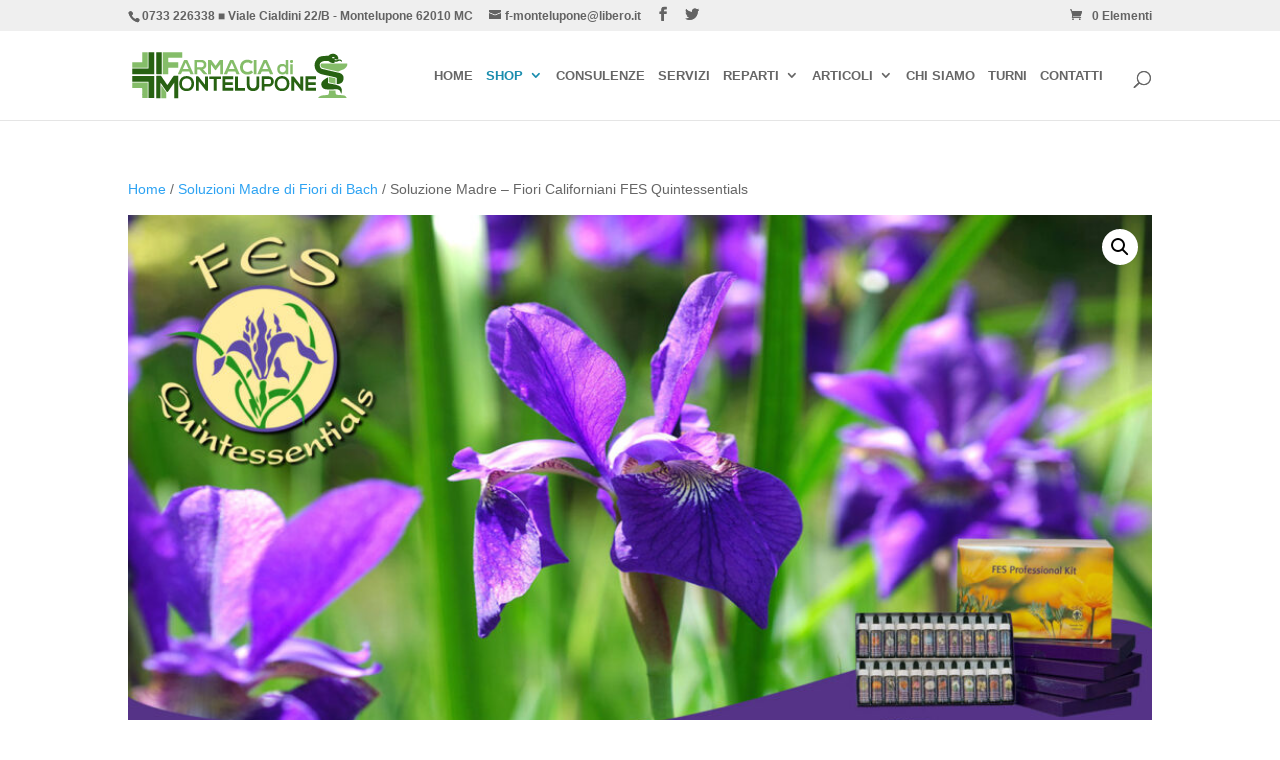

--- FILE ---
content_type: text/html; charset=UTF-8
request_url: https://farmaciamontelupone.it/prodotto/soluzione-madre-fiori-californiani/
body_size: 68591
content:
<!DOCTYPE html>
<html lang="it-IT">
<head>
	<meta charset="UTF-8" />
<meta http-equiv="X-UA-Compatible" content="IE=edge">
	<link rel="pingback" href="https://farmaciamontelupone.it/xmlrpc.php" />

	<script type="text/javascript">
		document.documentElement.className = 'js';
	</script>

	<meta name='robots' content='index, follow, max-image-preview:large, max-snippet:-1, max-video-preview:-1' />
	<style>img:is([sizes="auto" i], [sizes^="auto," i]) { contain-intrinsic-size: 3000px 1500px }</style>
	<script id="cookie-law-info-gcm-var-js">
var _ckyGcm = {"status":true,"default_settings":[{"analytics":"denied","advertisement":"denied","functional":"denied","necessary":"granted","ad_user_data":"denied","ad_personalization":"denied","regions":"All"}],"wait_for_update":2000,"url_passthrough":true,"ads_data_redaction":true};
</script>
<script id="cookie-law-info-gcm-js" type="text/javascript" src="https://farmaciamontelupone.it/wp-content/plugins/cookie-law-info/lite/frontend/js/gcm.min.js"></script>
<script id="cookieyes" type="text/javascript" src="https://cdn-cookieyes.com/client_data/556ee4bf6cdd6f46252c0175/script.js"></script>
<!-- Google Tag Manager for WordPress by gtm4wp.com -->
<script data-cfasync="false" data-pagespeed-no-defer>
	var gtm4wp_datalayer_name = "dataLayer";
	var dataLayer = dataLayer || [];
</script>
<!-- End Google Tag Manager for WordPress by gtm4wp.com --><script type="text/javascript">
			let jqueryParams=[],jQuery=function(r){return jqueryParams=[...jqueryParams,r],jQuery},$=function(r){return jqueryParams=[...jqueryParams,r],$};window.jQuery=jQuery,window.$=jQuery;let customHeadScripts=!1;jQuery.fn=jQuery.prototype={},$.fn=jQuery.prototype={},jQuery.noConflict=function(r){if(window.jQuery)return jQuery=window.jQuery,$=window.jQuery,customHeadScripts=!0,jQuery.noConflict},jQuery.ready=function(r){jqueryParams=[...jqueryParams,r]},$.ready=function(r){jqueryParams=[...jqueryParams,r]},jQuery.load=function(r){jqueryParams=[...jqueryParams,r]},$.load=function(r){jqueryParams=[...jqueryParams,r]},jQuery.fn.ready=function(r){jqueryParams=[...jqueryParams,r]},$.fn.ready=function(r){jqueryParams=[...jqueryParams,r]};</script>
	<!-- This site is optimized with the Yoast SEO plugin v24.8.1 - https://yoast.com/wordpress/plugins/seo/ -->
	<title>&gt; Fiori Californiani - Soluzione Madre | Farmacia Montelupone</title>
	<meta name="description" content="Acquista la Soluzione Madre dei Fiori Californiani che desideri in boccette da 20ml a soli 9€ l&#039;una. Tutti i 103 Fiori Californiani in tintura madre." />
	<link rel="canonical" href="https://farmaciamontelupone.it/prodotto/soluzione-madre-fiori-californiani/" />
	<meta property="og:locale" content="it_IT" />
	<meta property="og:type" content="article" />
	<meta property="og:title" content="&gt; Fiori Californiani - Soluzione Madre | Farmacia Montelupone" />
	<meta property="og:description" content="Acquista la Soluzione Madre dei Fiori Californiani che desideri in boccette da 20ml a soli 9€ l&#039;una. Tutti i 103 Fiori Californiani in tintura madre." />
	<meta property="og:url" content="https://farmaciamontelupone.it/prodotto/soluzione-madre-fiori-californiani/" />
	<meta property="og:site_name" content="Farmacia Montelupone" />
	<meta property="article:publisher" content="https://www.facebook.com/farmaciamonteluponesnc" />
	<meta property="article:modified_time" content="2025-11-11T10:39:05+00:00" />
	<meta property="og:image" content="https://farmaciamontelupone.it/wp-content/uploads/2023/01/bannerfes-em.jpg" />
	<meta property="og:image:width" content="1500" />
	<meta property="og:image:height" content="844" />
	<meta property="og:image:type" content="image/jpeg" />
	<meta name="twitter:card" content="summary_large_image" />
	<meta name="twitter:label1" content="Tempo di lettura stimato" />
	<meta name="twitter:data1" content="2 minuti" />
	<script type="application/ld+json" class="yoast-schema-graph">{"@context":"https://schema.org","@graph":[{"@type":"WebPage","@id":"https://farmaciamontelupone.it/prodotto/soluzione-madre-fiori-californiani/","url":"https://farmaciamontelupone.it/prodotto/soluzione-madre-fiori-californiani/","name":"> Fiori Californiani - Soluzione Madre | Farmacia Montelupone","isPartOf":{"@id":"https://farmaciamontelupone.it/#website"},"primaryImageOfPage":{"@id":"https://farmaciamontelupone.it/prodotto/soluzione-madre-fiori-californiani/#primaryimage"},"image":{"@id":"https://farmaciamontelupone.it/prodotto/soluzione-madre-fiori-californiani/#primaryimage"},"thumbnailUrl":"https://farmaciamontelupone.it/wp-content/uploads/2023/01/bannerfes-em.jpg","datePublished":"2023-01-03T10:06:45+00:00","dateModified":"2025-11-11T10:39:05+00:00","description":"Acquista la Soluzione Madre dei Fiori Californiani che desideri in boccette da 20ml a soli 9€ l'una. Tutti i 103 Fiori Californiani in tintura madre.","breadcrumb":{"@id":"https://farmaciamontelupone.it/prodotto/soluzione-madre-fiori-californiani/#breadcrumb"},"inLanguage":"it-IT","potentialAction":[{"@type":"ReadAction","target":["https://farmaciamontelupone.it/prodotto/soluzione-madre-fiori-californiani/"]}]},{"@type":"ImageObject","inLanguage":"it-IT","@id":"https://farmaciamontelupone.it/prodotto/soluzione-madre-fiori-californiani/#primaryimage","url":"https://farmaciamontelupone.it/wp-content/uploads/2023/01/bannerfes-em.jpg","contentUrl":"https://farmaciamontelupone.it/wp-content/uploads/2023/01/bannerfes-em.jpg","width":1500,"height":844},{"@type":"BreadcrumbList","@id":"https://farmaciamontelupone.it/prodotto/soluzione-madre-fiori-californiani/#breadcrumb","itemListElement":[{"@type":"ListItem","position":1,"name":"Home","item":"https://farmaciamontelupone.it/"},{"@type":"ListItem","position":2,"name":"Shop","item":"https://farmaciamontelupone.it/shoponline/"},{"@type":"ListItem","position":3,"name":"Soluzione Madre &#8211; Fiori Californiani FES Quintessentials"}]},{"@type":"WebSite","@id":"https://farmaciamontelupone.it/#website","url":"https://farmaciamontelupone.it/","name":"Farmacia Montelupone","description":"Specialisti in Floriterapia: Fiori di Bach, Australiani e Californiani","publisher":{"@id":"https://farmaciamontelupone.it/#organization"},"potentialAction":[{"@type":"SearchAction","target":{"@type":"EntryPoint","urlTemplate":"https://farmaciamontelupone.it/?s={search_term_string}"},"query-input":{"@type":"PropertyValueSpecification","valueRequired":true,"valueName":"search_term_string"}}],"inLanguage":"it-IT"},{"@type":"Organization","@id":"https://farmaciamontelupone.it/#organization","name":"Farmacia di Montelupone","url":"https://farmaciamontelupone.it/","logo":{"@type":"ImageObject","inLanguage":"it-IT","@id":"https://farmaciamontelupone.it/#/schema/logo/image/","url":"https://farmaciamontelupone.it/wp-content/uploads/2021/07/farmacia-di-montelupone-logo.png","contentUrl":"https://farmaciamontelupone.it/wp-content/uploads/2021/07/farmacia-di-montelupone-logo.png","width":225,"height":225,"caption":"Farmacia di Montelupone"},"image":{"@id":"https://farmaciamontelupone.it/#/schema/logo/image/"},"sameAs":["https://www.facebook.com/farmaciamonteluponesnc","https://www.instagram.com/farmacia_montelupone/"]}]}</script>
	<!-- / Yoast SEO plugin. -->


<link rel="alternate" type="application/rss+xml" title="Farmacia Montelupone &raquo; Feed" href="https://farmaciamontelupone.it/feed/" />
<link rel="alternate" type="application/rss+xml" title="Farmacia Montelupone &raquo; Feed dei commenti" href="https://farmaciamontelupone.it/comments/feed/" />
<meta content="Divi v.4.22.0" name="generator"/><link rel='stylesheet' id='wp-block-library-css' href='https://farmaciamontelupone.it/wp-includes/css/dist/block-library/style.min.css?ver=6.7.3' type='text/css' media='all' />
<style id='wp-block-library-theme-inline-css' type='text/css'>
.wp-block-audio :where(figcaption){color:#555;font-size:13px;text-align:center}.is-dark-theme .wp-block-audio :where(figcaption){color:#ffffffa6}.wp-block-audio{margin:0 0 1em}.wp-block-code{border:1px solid #ccc;border-radius:4px;font-family:Menlo,Consolas,monaco,monospace;padding:.8em 1em}.wp-block-embed :where(figcaption){color:#555;font-size:13px;text-align:center}.is-dark-theme .wp-block-embed :where(figcaption){color:#ffffffa6}.wp-block-embed{margin:0 0 1em}.blocks-gallery-caption{color:#555;font-size:13px;text-align:center}.is-dark-theme .blocks-gallery-caption{color:#ffffffa6}:root :where(.wp-block-image figcaption){color:#555;font-size:13px;text-align:center}.is-dark-theme :root :where(.wp-block-image figcaption){color:#ffffffa6}.wp-block-image{margin:0 0 1em}.wp-block-pullquote{border-bottom:4px solid;border-top:4px solid;color:currentColor;margin-bottom:1.75em}.wp-block-pullquote cite,.wp-block-pullquote footer,.wp-block-pullquote__citation{color:currentColor;font-size:.8125em;font-style:normal;text-transform:uppercase}.wp-block-quote{border-left:.25em solid;margin:0 0 1.75em;padding-left:1em}.wp-block-quote cite,.wp-block-quote footer{color:currentColor;font-size:.8125em;font-style:normal;position:relative}.wp-block-quote:where(.has-text-align-right){border-left:none;border-right:.25em solid;padding-left:0;padding-right:1em}.wp-block-quote:where(.has-text-align-center){border:none;padding-left:0}.wp-block-quote.is-large,.wp-block-quote.is-style-large,.wp-block-quote:where(.is-style-plain){border:none}.wp-block-search .wp-block-search__label{font-weight:700}.wp-block-search__button{border:1px solid #ccc;padding:.375em .625em}:where(.wp-block-group.has-background){padding:1.25em 2.375em}.wp-block-separator.has-css-opacity{opacity:.4}.wp-block-separator{border:none;border-bottom:2px solid;margin-left:auto;margin-right:auto}.wp-block-separator.has-alpha-channel-opacity{opacity:1}.wp-block-separator:not(.is-style-wide):not(.is-style-dots){width:100px}.wp-block-separator.has-background:not(.is-style-dots){border-bottom:none;height:1px}.wp-block-separator.has-background:not(.is-style-wide):not(.is-style-dots){height:2px}.wp-block-table{margin:0 0 1em}.wp-block-table td,.wp-block-table th{word-break:normal}.wp-block-table :where(figcaption){color:#555;font-size:13px;text-align:center}.is-dark-theme .wp-block-table :where(figcaption){color:#ffffffa6}.wp-block-video :where(figcaption){color:#555;font-size:13px;text-align:center}.is-dark-theme .wp-block-video :where(figcaption){color:#ffffffa6}.wp-block-video{margin:0 0 1em}:root :where(.wp-block-template-part.has-background){margin-bottom:0;margin-top:0;padding:1.25em 2.375em}
</style>
<style id='global-styles-inline-css' type='text/css'>
:root{--wp--preset--aspect-ratio--square: 1;--wp--preset--aspect-ratio--4-3: 4/3;--wp--preset--aspect-ratio--3-4: 3/4;--wp--preset--aspect-ratio--3-2: 3/2;--wp--preset--aspect-ratio--2-3: 2/3;--wp--preset--aspect-ratio--16-9: 16/9;--wp--preset--aspect-ratio--9-16: 9/16;--wp--preset--color--black: #000000;--wp--preset--color--cyan-bluish-gray: #abb8c3;--wp--preset--color--white: #ffffff;--wp--preset--color--pale-pink: #f78da7;--wp--preset--color--vivid-red: #cf2e2e;--wp--preset--color--luminous-vivid-orange: #ff6900;--wp--preset--color--luminous-vivid-amber: #fcb900;--wp--preset--color--light-green-cyan: #7bdcb5;--wp--preset--color--vivid-green-cyan: #00d084;--wp--preset--color--pale-cyan-blue: #8ed1fc;--wp--preset--color--vivid-cyan-blue: #0693e3;--wp--preset--color--vivid-purple: #9b51e0;--wp--preset--gradient--vivid-cyan-blue-to-vivid-purple: linear-gradient(135deg,rgba(6,147,227,1) 0%,rgb(155,81,224) 100%);--wp--preset--gradient--light-green-cyan-to-vivid-green-cyan: linear-gradient(135deg,rgb(122,220,180) 0%,rgb(0,208,130) 100%);--wp--preset--gradient--luminous-vivid-amber-to-luminous-vivid-orange: linear-gradient(135deg,rgba(252,185,0,1) 0%,rgba(255,105,0,1) 100%);--wp--preset--gradient--luminous-vivid-orange-to-vivid-red: linear-gradient(135deg,rgba(255,105,0,1) 0%,rgb(207,46,46) 100%);--wp--preset--gradient--very-light-gray-to-cyan-bluish-gray: linear-gradient(135deg,rgb(238,238,238) 0%,rgb(169,184,195) 100%);--wp--preset--gradient--cool-to-warm-spectrum: linear-gradient(135deg,rgb(74,234,220) 0%,rgb(151,120,209) 20%,rgb(207,42,186) 40%,rgb(238,44,130) 60%,rgb(251,105,98) 80%,rgb(254,248,76) 100%);--wp--preset--gradient--blush-light-purple: linear-gradient(135deg,rgb(255,206,236) 0%,rgb(152,150,240) 100%);--wp--preset--gradient--blush-bordeaux: linear-gradient(135deg,rgb(254,205,165) 0%,rgb(254,45,45) 50%,rgb(107,0,62) 100%);--wp--preset--gradient--luminous-dusk: linear-gradient(135deg,rgb(255,203,112) 0%,rgb(199,81,192) 50%,rgb(65,88,208) 100%);--wp--preset--gradient--pale-ocean: linear-gradient(135deg,rgb(255,245,203) 0%,rgb(182,227,212) 50%,rgb(51,167,181) 100%);--wp--preset--gradient--electric-grass: linear-gradient(135deg,rgb(202,248,128) 0%,rgb(113,206,126) 100%);--wp--preset--gradient--midnight: linear-gradient(135deg,rgb(2,3,129) 0%,rgb(40,116,252) 100%);--wp--preset--font-size--small: 13px;--wp--preset--font-size--medium: 20px;--wp--preset--font-size--large: 36px;--wp--preset--font-size--x-large: 42px;--wp--preset--font-family--inter: "Inter", sans-serif;--wp--preset--font-family--cardo: Cardo;--wp--preset--spacing--20: 0.44rem;--wp--preset--spacing--30: 0.67rem;--wp--preset--spacing--40: 1rem;--wp--preset--spacing--50: 1.5rem;--wp--preset--spacing--60: 2.25rem;--wp--preset--spacing--70: 3.38rem;--wp--preset--spacing--80: 5.06rem;--wp--preset--shadow--natural: 6px 6px 9px rgba(0, 0, 0, 0.2);--wp--preset--shadow--deep: 12px 12px 50px rgba(0, 0, 0, 0.4);--wp--preset--shadow--sharp: 6px 6px 0px rgba(0, 0, 0, 0.2);--wp--preset--shadow--outlined: 6px 6px 0px -3px rgba(255, 255, 255, 1), 6px 6px rgba(0, 0, 0, 1);--wp--preset--shadow--crisp: 6px 6px 0px rgba(0, 0, 0, 1);}:root { --wp--style--global--content-size: 823px;--wp--style--global--wide-size: 1080px; }:where(body) { margin: 0; }.wp-site-blocks > .alignleft { float: left; margin-right: 2em; }.wp-site-blocks > .alignright { float: right; margin-left: 2em; }.wp-site-blocks > .aligncenter { justify-content: center; margin-left: auto; margin-right: auto; }:where(.is-layout-flex){gap: 0.5em;}:where(.is-layout-grid){gap: 0.5em;}.is-layout-flow > .alignleft{float: left;margin-inline-start: 0;margin-inline-end: 2em;}.is-layout-flow > .alignright{float: right;margin-inline-start: 2em;margin-inline-end: 0;}.is-layout-flow > .aligncenter{margin-left: auto !important;margin-right: auto !important;}.is-layout-constrained > .alignleft{float: left;margin-inline-start: 0;margin-inline-end: 2em;}.is-layout-constrained > .alignright{float: right;margin-inline-start: 2em;margin-inline-end: 0;}.is-layout-constrained > .aligncenter{margin-left: auto !important;margin-right: auto !important;}.is-layout-constrained > :where(:not(.alignleft):not(.alignright):not(.alignfull)){max-width: var(--wp--style--global--content-size);margin-left: auto !important;margin-right: auto !important;}.is-layout-constrained > .alignwide{max-width: var(--wp--style--global--wide-size);}body .is-layout-flex{display: flex;}.is-layout-flex{flex-wrap: wrap;align-items: center;}.is-layout-flex > :is(*, div){margin: 0;}body .is-layout-grid{display: grid;}.is-layout-grid > :is(*, div){margin: 0;}body{padding-top: 0px;padding-right: 0px;padding-bottom: 0px;padding-left: 0px;}a:where(:not(.wp-element-button)){text-decoration: underline;}:root :where(.wp-element-button, .wp-block-button__link){background-color: #32373c;border-width: 0;color: #fff;font-family: inherit;font-size: inherit;line-height: inherit;padding: calc(0.667em + 2px) calc(1.333em + 2px);text-decoration: none;}.has-black-color{color: var(--wp--preset--color--black) !important;}.has-cyan-bluish-gray-color{color: var(--wp--preset--color--cyan-bluish-gray) !important;}.has-white-color{color: var(--wp--preset--color--white) !important;}.has-pale-pink-color{color: var(--wp--preset--color--pale-pink) !important;}.has-vivid-red-color{color: var(--wp--preset--color--vivid-red) !important;}.has-luminous-vivid-orange-color{color: var(--wp--preset--color--luminous-vivid-orange) !important;}.has-luminous-vivid-amber-color{color: var(--wp--preset--color--luminous-vivid-amber) !important;}.has-light-green-cyan-color{color: var(--wp--preset--color--light-green-cyan) !important;}.has-vivid-green-cyan-color{color: var(--wp--preset--color--vivid-green-cyan) !important;}.has-pale-cyan-blue-color{color: var(--wp--preset--color--pale-cyan-blue) !important;}.has-vivid-cyan-blue-color{color: var(--wp--preset--color--vivid-cyan-blue) !important;}.has-vivid-purple-color{color: var(--wp--preset--color--vivid-purple) !important;}.has-black-background-color{background-color: var(--wp--preset--color--black) !important;}.has-cyan-bluish-gray-background-color{background-color: var(--wp--preset--color--cyan-bluish-gray) !important;}.has-white-background-color{background-color: var(--wp--preset--color--white) !important;}.has-pale-pink-background-color{background-color: var(--wp--preset--color--pale-pink) !important;}.has-vivid-red-background-color{background-color: var(--wp--preset--color--vivid-red) !important;}.has-luminous-vivid-orange-background-color{background-color: var(--wp--preset--color--luminous-vivid-orange) !important;}.has-luminous-vivid-amber-background-color{background-color: var(--wp--preset--color--luminous-vivid-amber) !important;}.has-light-green-cyan-background-color{background-color: var(--wp--preset--color--light-green-cyan) !important;}.has-vivid-green-cyan-background-color{background-color: var(--wp--preset--color--vivid-green-cyan) !important;}.has-pale-cyan-blue-background-color{background-color: var(--wp--preset--color--pale-cyan-blue) !important;}.has-vivid-cyan-blue-background-color{background-color: var(--wp--preset--color--vivid-cyan-blue) !important;}.has-vivid-purple-background-color{background-color: var(--wp--preset--color--vivid-purple) !important;}.has-black-border-color{border-color: var(--wp--preset--color--black) !important;}.has-cyan-bluish-gray-border-color{border-color: var(--wp--preset--color--cyan-bluish-gray) !important;}.has-white-border-color{border-color: var(--wp--preset--color--white) !important;}.has-pale-pink-border-color{border-color: var(--wp--preset--color--pale-pink) !important;}.has-vivid-red-border-color{border-color: var(--wp--preset--color--vivid-red) !important;}.has-luminous-vivid-orange-border-color{border-color: var(--wp--preset--color--luminous-vivid-orange) !important;}.has-luminous-vivid-amber-border-color{border-color: var(--wp--preset--color--luminous-vivid-amber) !important;}.has-light-green-cyan-border-color{border-color: var(--wp--preset--color--light-green-cyan) !important;}.has-vivid-green-cyan-border-color{border-color: var(--wp--preset--color--vivid-green-cyan) !important;}.has-pale-cyan-blue-border-color{border-color: var(--wp--preset--color--pale-cyan-blue) !important;}.has-vivid-cyan-blue-border-color{border-color: var(--wp--preset--color--vivid-cyan-blue) !important;}.has-vivid-purple-border-color{border-color: var(--wp--preset--color--vivid-purple) !important;}.has-vivid-cyan-blue-to-vivid-purple-gradient-background{background: var(--wp--preset--gradient--vivid-cyan-blue-to-vivid-purple) !important;}.has-light-green-cyan-to-vivid-green-cyan-gradient-background{background: var(--wp--preset--gradient--light-green-cyan-to-vivid-green-cyan) !important;}.has-luminous-vivid-amber-to-luminous-vivid-orange-gradient-background{background: var(--wp--preset--gradient--luminous-vivid-amber-to-luminous-vivid-orange) !important;}.has-luminous-vivid-orange-to-vivid-red-gradient-background{background: var(--wp--preset--gradient--luminous-vivid-orange-to-vivid-red) !important;}.has-very-light-gray-to-cyan-bluish-gray-gradient-background{background: var(--wp--preset--gradient--very-light-gray-to-cyan-bluish-gray) !important;}.has-cool-to-warm-spectrum-gradient-background{background: var(--wp--preset--gradient--cool-to-warm-spectrum) !important;}.has-blush-light-purple-gradient-background{background: var(--wp--preset--gradient--blush-light-purple) !important;}.has-blush-bordeaux-gradient-background{background: var(--wp--preset--gradient--blush-bordeaux) !important;}.has-luminous-dusk-gradient-background{background: var(--wp--preset--gradient--luminous-dusk) !important;}.has-pale-ocean-gradient-background{background: var(--wp--preset--gradient--pale-ocean) !important;}.has-electric-grass-gradient-background{background: var(--wp--preset--gradient--electric-grass) !important;}.has-midnight-gradient-background{background: var(--wp--preset--gradient--midnight) !important;}.has-small-font-size{font-size: var(--wp--preset--font-size--small) !important;}.has-medium-font-size{font-size: var(--wp--preset--font-size--medium) !important;}.has-large-font-size{font-size: var(--wp--preset--font-size--large) !important;}.has-x-large-font-size{font-size: var(--wp--preset--font-size--x-large) !important;}.has-inter-font-family{font-family: var(--wp--preset--font-family--inter) !important;}.has-cardo-font-family{font-family: var(--wp--preset--font-family--cardo) !important;}
:where(.wp-block-post-template.is-layout-flex){gap: 1.25em;}:where(.wp-block-post-template.is-layout-grid){gap: 1.25em;}
:where(.wp-block-columns.is-layout-flex){gap: 2em;}:where(.wp-block-columns.is-layout-grid){gap: 2em;}
:root :where(.wp-block-pullquote){font-size: 1.5em;line-height: 1.6;}
</style>
<link rel='stylesheet' id='cptch_stylesheet-css' href='https://farmaciamontelupone.it/wp-content/plugins/captcha/css/front_end_style.css?ver=4.4.5' type='text/css' media='all' />
<link rel='stylesheet' id='dashicons-css' href='https://farmaciamontelupone.it/wp-includes/css/dashicons.min.css?ver=6.7.3' type='text/css' media='all' />
<link rel='stylesheet' id='cptch_desktop_style-css' href='https://farmaciamontelupone.it/wp-content/plugins/captcha/css/desktop_style.css?ver=4.4.5' type='text/css' media='all' />
<link rel='stylesheet' id='disable-payment-method-for-woocommerce-css' href='https://farmaciamontelupone.it/wp-content/plugins/disable-payment-method-for-woocommerce/public/css/style.css?ver=6.7.3' type='text/css' media='all' />
<link rel='stylesheet' id='uni-cpo-generated-css-5697-css' href='https://farmaciamontelupone.it/wp-content/uploads/cpo-css/cpo-css-product-5697.css' type='text/css' media='all' />
<link rel='stylesheet' id='uni-cpo-lity-css-css' href='https://farmaciamontelupone.it/wp-content/plugins/uni-woo-custom-product-options-premium/includes/vendors/lity/lity.min.css?ver=2.3.1' type='text/css' media='all' />
<link rel='stylesheet' id='uni-cpo-font-awesome-css' href='https://farmaciamontelupone.it/wp-content/plugins/uni-woo-custom-product-options-premium/includes/vendors/font-awesome/css/fontawesome-all.min.css?ver=5.0.10' type='text/css' media='all' />
<link rel='stylesheet' id='normalize-css' href='https://farmaciamontelupone.it/wp-content/plugins/uni-woo-custom-product-options-premium/includes/vendors/range-slider/normalize.css?ver=3.0.2' type='text/css' media='all' />
<link rel='stylesheet' id='range-slider-css' href='https://farmaciamontelupone.it/wp-content/plugins/uni-woo-custom-product-options-premium/includes/vendors/range-slider/ion.rangeSlider.css?ver=2.0.3' type='text/css' media='all' />
<link rel='stylesheet' id='jquery-ui-structure-css' href='https://farmaciamontelupone.it/wp-content/plugins/uni-woo-custom-product-options-premium/includes/vendors/jquery-ui/jquery-ui.structure.min.css?ver=1.11.4' type='text/css' media='all' />
<link rel='stylesheet' id='flatpickr-css' href='https://farmaciamontelupone.it/wp-content/plugins/uni-woo-custom-product-options-premium/includes/vendors/flatpickr/flatpickr.css?ver=4.3.2' type='text/css' media='all' />
<link rel='stylesheet' id='uni-cpo-styles-frontend-css' href='https://farmaciamontelupone.it/wp-content/plugins/uni-woo-custom-product-options-premium/assets/css/frontend.css?ver=4.9.50' type='text/css' media='all' />
<style id='uni-cpo-styles-frontend-inline-css' type='text/css'>
.summary.entry-summary .price > .amount,  .summary.entry-summary .price ins .amount, .wp-block-woocommerce-product-price .wc-block-components-product-price, .storefront-sticky-add-to-cart__content-price, .price-wrapper .price > .amount, .price-wrapper .price ins .amount, .brxe-product-price .price > .amount, .brxe-product-price .price ins .amount {
                    display:none;
                }.woocommerce-price-suffix {
                    display:none;
                }
</style>
<link rel='stylesheet' id='ion-rangeSlider-skinHTML5-css' href='https://farmaciamontelupone.it/wp-content/plugins/uni-woo-custom-product-options-premium/includes/vendors/range-slider/ion.rangeSlider.skinHTML5.css?ver=2.0.3' type='text/css' media='all' />
<link rel='stylesheet' id='photoswipe-css' href='https://farmaciamontelupone.it/wp-content/plugins/woocommerce/assets/css/photoswipe/photoswipe.min.css?ver=9.7.1' type='text/css' media='all' />
<link rel='stylesheet' id='photoswipe-default-skin-css' href='https://farmaciamontelupone.it/wp-content/plugins/woocommerce/assets/css/photoswipe/default-skin/default-skin.min.css?ver=9.7.1' type='text/css' media='all' />
<link rel='stylesheet' id='woocommerce-layout-css' href='https://farmaciamontelupone.it/wp-content/plugins/woocommerce/assets/css/woocommerce-layout.css?ver=9.7.1' type='text/css' media='all' />
<link rel='stylesheet' id='woocommerce-smallscreen-css' href='https://farmaciamontelupone.it/wp-content/plugins/woocommerce/assets/css/woocommerce-smallscreen.css?ver=9.7.1' type='text/css' media='only screen and (max-width: 768px)' />
<link rel='stylesheet' id='woocommerce-general-css' href='https://farmaciamontelupone.it/wp-content/plugins/woocommerce/assets/css/woocommerce.css?ver=9.7.1' type='text/css' media='all' />
<style id='woocommerce-inline-inline-css' type='text/css'>
.woocommerce form .form-row .required { visibility: visible; }
</style>
<link rel='stylesheet' id='free-shipping-label-public-css' href='https://farmaciamontelupone.it/wp-content/plugins/free-shipping-label/assets/build/fsl-public.css?ver=3.3.1' type='text/css' media='all' />
<link rel='stylesheet' id='brands-styles-css' href='https://farmaciamontelupone.it/wp-content/plugins/woocommerce/assets/css/brands.css?ver=9.7.1' type='text/css' media='all' />
<style id='divi-style-inline-inline-css' type='text/css'>
/*!
Theme Name: Divi
Theme URI: http://www.elegantthemes.com/gallery/divi/
Version: 4.22.0
Description: Smart. Flexible. Beautiful. Divi is the most powerful theme in our collection.
Author: Elegant Themes
Author URI: http://www.elegantthemes.com
License: GNU General Public License v2
License URI: http://www.gnu.org/licenses/gpl-2.0.html
*/

a,abbr,acronym,address,applet,b,big,blockquote,body,center,cite,code,dd,del,dfn,div,dl,dt,em,fieldset,font,form,h1,h2,h3,h4,h5,h6,html,i,iframe,img,ins,kbd,label,legend,li,object,ol,p,pre,q,s,samp,small,span,strike,strong,sub,sup,tt,u,ul,var{margin:0;padding:0;border:0;outline:0;font-size:100%;-ms-text-size-adjust:100%;-webkit-text-size-adjust:100%;vertical-align:baseline;background:transparent}body{line-height:1}ol,ul{list-style:none}blockquote,q{quotes:none}blockquote:after,blockquote:before,q:after,q:before{content:"";content:none}blockquote{margin:20px 0 30px;border-left:5px solid;padding-left:20px}:focus{outline:0}del{text-decoration:line-through}pre{overflow:auto;padding:10px}figure{margin:0}table{border-collapse:collapse;border-spacing:0}article,aside,footer,header,hgroup,nav,section{display:block}body{font-family:Open Sans,Arial,sans-serif;font-size:14px;color:#666;background-color:#fff;line-height:1.7em;font-weight:500;-webkit-font-smoothing:antialiased;-moz-osx-font-smoothing:grayscale}body.page-template-page-template-blank-php #page-container{padding-top:0!important}body.et_cover_background{background-size:cover!important;background-position:top!important;background-repeat:no-repeat!important;background-attachment:fixed}a{color:#2ea3f2}a,a:hover{text-decoration:none}p{padding-bottom:1em}p:not(.has-background):last-of-type{padding-bottom:0}p.et_normal_padding{padding-bottom:1em}strong{font-weight:700}cite,em,i{font-style:italic}code,pre{font-family:Courier New,monospace;margin-bottom:10px}ins{text-decoration:none}sub,sup{height:0;line-height:1;position:relative;vertical-align:baseline}sup{bottom:.8em}sub{top:.3em}dl{margin:0 0 1.5em}dl dt{font-weight:700}dd{margin-left:1.5em}blockquote p{padding-bottom:0}embed,iframe,object,video{max-width:100%}h1,h2,h3,h4,h5,h6{color:#333;padding-bottom:10px;line-height:1em;font-weight:500}h1 a,h2 a,h3 a,h4 a,h5 a,h6 a{color:inherit}h1{font-size:30px}h2{font-size:26px}h3{font-size:22px}h4{font-size:18px}h5{font-size:16px}h6{font-size:14px}input{-webkit-appearance:none}input[type=checkbox]{-webkit-appearance:checkbox}input[type=radio]{-webkit-appearance:radio}input.text,input.title,input[type=email],input[type=password],input[type=tel],input[type=text],select,textarea{background-color:#fff;border:1px solid #bbb;padding:2px;color:#4e4e4e}input.text:focus,input.title:focus,input[type=text]:focus,select:focus,textarea:focus{border-color:#2d3940;color:#3e3e3e}input.text,input.title,input[type=text],select,textarea{margin:0}textarea{padding:4px}button,input,select,textarea{font-family:inherit}img{max-width:100%;height:auto}.clear{clear:both}br.clear{margin:0;padding:0}.pagination{clear:both}#et_search_icon:hover,.et-social-icon a:hover,.et_password_protected_form .et_submit_button,.form-submit .et_pb_buttontton.alt.disabled,.nav-single a,.posted_in a{color:#2ea3f2}.et-search-form,blockquote{border-color:#2ea3f2}#main-content{background-color:#fff}.container{width:80%;max-width:1080px;margin:auto;position:relative}body:not(.et-tb) #main-content .container,body:not(.et-tb-has-header) #main-content .container{padding-top:58px}.et_full_width_page #main-content .container:before{display:none}.main_title{margin-bottom:20px}.et_password_protected_form .et_submit_button:hover,.form-submit .et_pb_button:hover{background:rgba(0,0,0,.05)}.et_button_icon_visible .et_pb_button{padding-right:2em;padding-left:.7em}.et_button_icon_visible .et_pb_button:after{opacity:1;margin-left:0}.et_button_left .et_pb_button:hover:after{left:.15em}.et_button_left .et_pb_button:after{margin-left:0;left:1em}.et_button_icon_visible.et_button_left .et_pb_button,.et_button_left .et_pb_button:hover,.et_button_left .et_pb_module .et_pb_button:hover{padding-left:2em;padding-right:.7em}.et_button_icon_visible.et_button_left .et_pb_button:after,.et_button_left .et_pb_button:hover:after{left:.15em}.et_password_protected_form .et_submit_button:hover,.form-submit .et_pb_button:hover{padding:.3em 1em}.et_button_no_icon .et_pb_button:after{display:none}.et_button_no_icon.et_button_icon_visible.et_button_left .et_pb_button,.et_button_no_icon.et_button_left .et_pb_button:hover,.et_button_no_icon .et_pb_button,.et_button_no_icon .et_pb_button:hover{padding:.3em 1em!important}.et_button_custom_icon .et_pb_button:after{line-height:1.7em}.et_button_custom_icon.et_button_icon_visible .et_pb_button:after,.et_button_custom_icon .et_pb_button:hover:after{margin-left:.3em}#left-area .post_format-post-format-gallery .wp-block-gallery:first-of-type{padding:0;margin-bottom:-16px}.entry-content table:not(.variations){border:1px solid #eee;margin:0 0 15px;text-align:left;width:100%}.entry-content thead th,.entry-content tr th{color:#555;font-weight:700;padding:9px 24px}.entry-content tr td{border-top:1px solid #eee;padding:6px 24px}#left-area ul,.entry-content ul,.et-l--body ul,.et-l--footer ul,.et-l--header ul{list-style-type:disc;padding:0 0 23px 1em;line-height:26px}#left-area ol,.entry-content ol,.et-l--body ol,.et-l--footer ol,.et-l--header ol{list-style-type:decimal;list-style-position:inside;padding:0 0 23px;line-height:26px}#left-area ul li ul,.entry-content ul li ol{padding:2px 0 2px 20px}#left-area ol li ul,.entry-content ol li ol,.et-l--body ol li ol,.et-l--footer ol li ol,.et-l--header ol li ol{padding:2px 0 2px 35px}#left-area ul.wp-block-gallery{display:-webkit-box;display:-ms-flexbox;display:flex;-ms-flex-wrap:wrap;flex-wrap:wrap;list-style-type:none;padding:0}#left-area ul.products{padding:0!important;line-height:1.7!important;list-style:none!important}.gallery-item a{display:block}.gallery-caption,.gallery-item a{width:90%}#wpadminbar{z-index:100001}#left-area .post-meta{font-size:14px;padding-bottom:15px}#left-area .post-meta a{text-decoration:none;color:#666}#left-area .et_featured_image{padding-bottom:7px}.single .post{padding-bottom:25px}body.single .et_audio_content{margin-bottom:-6px}.nav-single a{text-decoration:none;color:#2ea3f2;font-size:14px;font-weight:400}.nav-previous{float:left}.nav-next{float:right}.et_password_protected_form p input{background-color:#eee;border:none!important;width:100%!important;border-radius:0!important;font-size:14px;color:#999!important;padding:16px!important;-webkit-box-sizing:border-box;box-sizing:border-box}.et_password_protected_form label{display:none}.et_password_protected_form .et_submit_button{font-family:inherit;display:block;float:right;margin:8px auto 0;cursor:pointer}.post-password-required p.nocomments.container{max-width:100%}.post-password-required p.nocomments.container:before{display:none}.aligncenter,div.post .new-post .aligncenter{display:block;margin-left:auto;margin-right:auto}.wp-caption{border:1px solid #ddd;text-align:center;background-color:#f3f3f3;margin-bottom:10px;max-width:96%;padding:8px}.wp-caption.alignleft{margin:0 30px 20px 0}.wp-caption.alignright{margin:0 0 20px 30px}.wp-caption img{margin:0;padding:0;border:0}.wp-caption p.wp-caption-text{font-size:12px;padding:0 4px 5px;margin:0}.alignright{float:right}.alignleft{float:left}img.alignleft{display:inline;float:left;margin-right:15px}img.alignright{display:inline;float:right;margin-left:15px}.page.et_pb_pagebuilder_layout #main-content{background-color:transparent}body #main-content .et_builder_inner_content>h1,body #main-content .et_builder_inner_content>h2,body #main-content .et_builder_inner_content>h3,body #main-content .et_builder_inner_content>h4,body #main-content .et_builder_inner_content>h5,body #main-content .et_builder_inner_content>h6{line-height:1.4em}body #main-content .et_builder_inner_content>p{line-height:1.7em}.wp-block-pullquote{margin:20px 0 30px}.wp-block-pullquote.has-background blockquote{border-left:none}.wp-block-group.has-background{padding:1.5em 1.5em .5em}@media (min-width:981px){#left-area{width:79.125%;padding-bottom:23px}#main-content .container:before{content:"";position:absolute;top:0;height:100%;width:1px;background-color:#e2e2e2}.et_full_width_page #left-area,.et_no_sidebar #left-area{float:none;width:100%!important}.et_full_width_page #left-area{padding-bottom:0}.et_no_sidebar #main-content .container:before{display:none}}@media (max-width:980px){#page-container{padding-top:80px}.et-tb #page-container,.et-tb-has-header #page-container{padding-top:0!important}#left-area,#sidebar{width:100%!important}#main-content .container:before{display:none!important}.et_full_width_page .et_gallery_item:nth-child(4n+1){clear:none}}@media print{#page-container{padding-top:0!important}}#wp-admin-bar-et-use-visual-builder a:before{font-family:ETmodules!important;content:"\e625";font-size:30px!important;width:28px;margin-top:-3px;color:#974df3!important}#wp-admin-bar-et-use-visual-builder:hover a:before{color:#fff!important}#wp-admin-bar-et-use-visual-builder:hover a,#wp-admin-bar-et-use-visual-builder a:hover{transition:background-color .5s ease;-webkit-transition:background-color .5s ease;-moz-transition:background-color .5s ease;background-color:#7e3bd0!important;color:#fff!important}* html .clearfix,:first-child+html .clearfix{zoom:1}.iphone .et_pb_section_video_bg video::-webkit-media-controls-start-playback-button{display:none!important;-webkit-appearance:none}.et_mobile_device .et_pb_section_parallax .et_pb_parallax_css{background-attachment:scroll}.et-social-facebook a.icon:before{content:"\e093"}.et-social-twitter a.icon:before{content:"\e094"}.et-social-google-plus a.icon:before{content:"\e096"}.et-social-instagram a.icon:before{content:"\e09a"}.et-social-rss a.icon:before{content:"\e09e"}.ai1ec-single-event:after{content:" ";display:table;clear:both}.evcal_event_details .evcal_evdata_cell .eventon_details_shading_bot.eventon_details_shading_bot{z-index:3}.wp-block-divi-layout{margin-bottom:1em}*{-webkit-box-sizing:border-box;box-sizing:border-box}#et-info-email:before,#et-info-phone:before,#et_search_icon:before,.comment-reply-link:after,.et-cart-info span:before,.et-pb-arrow-next:before,.et-pb-arrow-prev:before,.et-social-icon a:before,.et_audio_container .mejs-playpause-button button:before,.et_audio_container .mejs-volume-button button:before,.et_overlay:before,.et_password_protected_form .et_submit_button:after,.et_pb_button:after,.et_pb_contact_reset:after,.et_pb_contact_submit:after,.et_pb_font_icon:before,.et_pb_newsletter_button:after,.et_pb_pricing_table_button:after,.et_pb_promo_button:after,.et_pb_testimonial:before,.et_pb_toggle_title:before,.form-submit .et_pb_button:after,.mobile_menu_bar:before,a.et_pb_more_button:after{font-family:ETmodules!important;speak:none;font-style:normal;font-weight:400;-webkit-font-feature-settings:normal;font-feature-settings:normal;font-variant:normal;text-transform:none;line-height:1;-webkit-font-smoothing:antialiased;-moz-osx-font-smoothing:grayscale;text-shadow:0 0;direction:ltr}.et-pb-icon,.et_pb_custom_button_icon.et_pb_button:after,.et_pb_login .et_pb_custom_button_icon.et_pb_button:after,.et_pb_woo_custom_button_icon .button.et_pb_custom_button_icon.et_pb_button:after,.et_pb_woo_custom_button_icon .button.et_pb_custom_button_icon.et_pb_button:hover:after{content:attr(data-icon)}.et-pb-icon{font-family:ETmodules;speak:none;font-weight:400;-webkit-font-feature-settings:normal;font-feature-settings:normal;font-variant:normal;text-transform:none;line-height:1;-webkit-font-smoothing:antialiased;font-size:96px;font-style:normal;display:inline-block;-webkit-box-sizing:border-box;box-sizing:border-box;direction:ltr}#et-ajax-saving{display:none;-webkit-transition:background .3s,-webkit-box-shadow .3s;transition:background .3s,-webkit-box-shadow .3s;transition:background .3s,box-shadow .3s;transition:background .3s,box-shadow .3s,-webkit-box-shadow .3s;-webkit-box-shadow:rgba(0,139,219,.247059) 0 0 60px;box-shadow:0 0 60px rgba(0,139,219,.247059);position:fixed;top:50%;left:50%;width:50px;height:50px;background:#fff;border-radius:50px;margin:-25px 0 0 -25px;z-index:999999;text-align:center}#et-ajax-saving img{margin:9px}.et-safe-mode-indicator,.et-safe-mode-indicator:focus,.et-safe-mode-indicator:hover{-webkit-box-shadow:0 5px 10px rgba(41,196,169,.15);box-shadow:0 5px 10px rgba(41,196,169,.15);background:#29c4a9;color:#fff;font-size:14px;font-weight:600;padding:12px;line-height:16px;border-radius:3px;position:fixed;bottom:30px;right:30px;z-index:999999;text-decoration:none;font-family:Open Sans,sans-serif;-webkit-font-smoothing:antialiased;-moz-osx-font-smoothing:grayscale}.et_pb_button{font-size:20px;font-weight:500;padding:.3em 1em;line-height:1.7em!important;background-color:transparent;background-size:cover;background-position:50%;background-repeat:no-repeat;border:2px solid;border-radius:3px;-webkit-transition-duration:.2s;transition-duration:.2s;-webkit-transition-property:all!important;transition-property:all!important}.et_pb_button,.et_pb_button_inner{position:relative}.et_pb_button:hover,.et_pb_module .et_pb_button:hover{border:2px solid transparent;padding:.3em 2em .3em .7em}.et_pb_button:hover{background-color:hsla(0,0%,100%,.2)}.et_pb_bg_layout_light.et_pb_button:hover,.et_pb_bg_layout_light .et_pb_button:hover{background-color:rgba(0,0,0,.05)}.et_pb_button:after,.et_pb_button:before{font-size:32px;line-height:1em;content:"\35";opacity:0;position:absolute;margin-left:-1em;-webkit-transition:all .2s;transition:all .2s;text-transform:none;-webkit-font-feature-settings:"kern" off;font-feature-settings:"kern" off;font-variant:none;font-style:normal;font-weight:400;text-shadow:none}.et_pb_button.et_hover_enabled:hover:after,.et_pb_button.et_pb_hovered:hover:after{-webkit-transition:none!important;transition:none!important}.et_pb_button:before{display:none}.et_pb_button:hover:after{opacity:1;margin-left:0}.et_pb_column_1_3 h1,.et_pb_column_1_4 h1,.et_pb_column_1_5 h1,.et_pb_column_1_6 h1,.et_pb_column_2_5 h1{font-size:26px}.et_pb_column_1_3 h2,.et_pb_column_1_4 h2,.et_pb_column_1_5 h2,.et_pb_column_1_6 h2,.et_pb_column_2_5 h2{font-size:23px}.et_pb_column_1_3 h3,.et_pb_column_1_4 h3,.et_pb_column_1_5 h3,.et_pb_column_1_6 h3,.et_pb_column_2_5 h3{font-size:20px}.et_pb_column_1_3 h4,.et_pb_column_1_4 h4,.et_pb_column_1_5 h4,.et_pb_column_1_6 h4,.et_pb_column_2_5 h4{font-size:18px}.et_pb_column_1_3 h5,.et_pb_column_1_4 h5,.et_pb_column_1_5 h5,.et_pb_column_1_6 h5,.et_pb_column_2_5 h5{font-size:16px}.et_pb_column_1_3 h6,.et_pb_column_1_4 h6,.et_pb_column_1_5 h6,.et_pb_column_1_6 h6,.et_pb_column_2_5 h6{font-size:15px}.et_pb_bg_layout_dark,.et_pb_bg_layout_dark h1,.et_pb_bg_layout_dark h2,.et_pb_bg_layout_dark h3,.et_pb_bg_layout_dark h4,.et_pb_bg_layout_dark h5,.et_pb_bg_layout_dark h6{color:#fff!important}.et_pb_module.et_pb_text_align_left{text-align:left}.et_pb_module.et_pb_text_align_center{text-align:center}.et_pb_module.et_pb_text_align_right{text-align:right}.et_pb_module.et_pb_text_align_justified{text-align:justify}.clearfix:after{visibility:hidden;display:block;font-size:0;content:" ";clear:both;height:0}.et_pb_bg_layout_light .et_pb_more_button{color:#2ea3f2}.et_builder_inner_content{position:relative;z-index:1}header .et_builder_inner_content{z-index:2}.et_pb_css_mix_blend_mode_passthrough{mix-blend-mode:unset!important}.et_pb_image_container{margin:-20px -20px 29px}.et_pb_module_inner{position:relative}.et_hover_enabled_preview{z-index:2}.et_hover_enabled:hover{position:relative;z-index:2}.et_pb_all_tabs,.et_pb_module,.et_pb_posts_nav a,.et_pb_tab,.et_pb_with_background{position:relative;background-size:cover;background-position:50%;background-repeat:no-repeat}.et_pb_background_mask,.et_pb_background_pattern{bottom:0;left:0;position:absolute;right:0;top:0}.et_pb_background_mask{background-size:calc(100% + 2px) calc(100% + 2px);background-repeat:no-repeat;background-position:50%;overflow:hidden}.et_pb_background_pattern{background-position:0 0;background-repeat:repeat}.et_pb_with_border{position:relative;border:0 solid #333}.post-password-required .et_pb_row{padding:0;width:100%}.post-password-required .et_password_protected_form{min-height:0}body.et_pb_pagebuilder_layout.et_pb_show_title .post-password-required .et_password_protected_form h1,body:not(.et_pb_pagebuilder_layout) .post-password-required .et_password_protected_form h1{display:none}.et_pb_no_bg{padding:0!important}.et_overlay.et_pb_inline_icon:before,.et_pb_inline_icon:before{content:attr(data-icon)}.et_pb_more_button{color:inherit;text-shadow:none;text-decoration:none;display:inline-block;margin-top:20px}.et_parallax_bg_wrap{overflow:hidden;position:absolute;top:0;right:0;bottom:0;left:0}.et_parallax_bg{background-repeat:no-repeat;background-position:top;background-size:cover;position:absolute;bottom:0;left:0;width:100%;height:100%;display:block}.et_parallax_bg.et_parallax_bg__hover,.et_parallax_bg.et_parallax_bg_phone,.et_parallax_bg.et_parallax_bg_tablet,.et_parallax_gradient.et_parallax_gradient__hover,.et_parallax_gradient.et_parallax_gradient_phone,.et_parallax_gradient.et_parallax_gradient_tablet,.et_pb_section_parallax_hover:hover .et_parallax_bg:not(.et_parallax_bg__hover),.et_pb_section_parallax_hover:hover .et_parallax_gradient:not(.et_parallax_gradient__hover){display:none}.et_pb_section_parallax_hover:hover .et_parallax_bg.et_parallax_bg__hover,.et_pb_section_parallax_hover:hover .et_parallax_gradient.et_parallax_gradient__hover{display:block}.et_parallax_gradient{bottom:0;display:block;left:0;position:absolute;right:0;top:0}.et_pb_module.et_pb_section_parallax,.et_pb_posts_nav a.et_pb_section_parallax,.et_pb_tab.et_pb_section_parallax{position:relative}.et_pb_section_parallax .et_pb_parallax_css,.et_pb_slides .et_parallax_bg.et_pb_parallax_css{background-attachment:fixed}body.et-bfb .et_pb_section_parallax .et_pb_parallax_css,body.et-bfb .et_pb_slides .et_parallax_bg.et_pb_parallax_css{background-attachment:scroll;bottom:auto}.et_pb_section_parallax.et_pb_column .et_pb_module,.et_pb_section_parallax.et_pb_row .et_pb_column,.et_pb_section_parallax.et_pb_row .et_pb_module{z-index:9;position:relative}.et_pb_more_button:hover:after{opacity:1;margin-left:0}.et_pb_preload .et_pb_section_video_bg,.et_pb_preload>div{visibility:hidden}.et_pb_preload,.et_pb_section.et_pb_section_video.et_pb_preload{position:relative;background:#464646!important}.et_pb_preload:before{content:"";position:absolute;top:50%;left:50%;background:url(https://farmaciamontelupone.it/wp-content/themes/Divi/includes/builder/styles/images/preloader.gif) no-repeat;border-radius:32px;width:32px;height:32px;margin:-16px 0 0 -16px}.box-shadow-overlay{position:absolute;top:0;left:0;width:100%;height:100%;z-index:10;pointer-events:none}.et_pb_section>.box-shadow-overlay~.et_pb_row{z-index:11}body.safari .section_has_divider{will-change:transform}.et_pb_row>.box-shadow-overlay{z-index:8}.has-box-shadow-overlay{position:relative}.et_clickable{cursor:pointer}.screen-reader-text{border:0;clip:rect(1px,1px,1px,1px);-webkit-clip-path:inset(50%);clip-path:inset(50%);height:1px;margin:-1px;overflow:hidden;padding:0;position:absolute!important;width:1px;word-wrap:normal!important}.et_multi_view_hidden,.et_multi_view_hidden_image{display:none!important}@keyframes multi-view-image-fade{0%{opacity:0}10%{opacity:.1}20%{opacity:.2}30%{opacity:.3}40%{opacity:.4}50%{opacity:.5}60%{opacity:.6}70%{opacity:.7}80%{opacity:.8}90%{opacity:.9}to{opacity:1}}.et_multi_view_image__loading{visibility:hidden}.et_multi_view_image__loaded{-webkit-animation:multi-view-image-fade .5s;animation:multi-view-image-fade .5s}#et-pb-motion-effects-offset-tracker{visibility:hidden!important;opacity:0;position:absolute;top:0;left:0}.et-pb-before-scroll-animation{opacity:0}header.et-l.et-l--header:after{clear:both;display:block;content:""}.et_pb_module{-webkit-animation-timing-function:linear;animation-timing-function:linear;-webkit-animation-duration:.2s;animation-duration:.2s}@-webkit-keyframes fadeBottom{0%{opacity:0;-webkit-transform:translateY(10%);transform:translateY(10%)}to{opacity:1;-webkit-transform:translateY(0);transform:translateY(0)}}@keyframes fadeBottom{0%{opacity:0;-webkit-transform:translateY(10%);transform:translateY(10%)}to{opacity:1;-webkit-transform:translateY(0);transform:translateY(0)}}@-webkit-keyframes fadeLeft{0%{opacity:0;-webkit-transform:translateX(-10%);transform:translateX(-10%)}to{opacity:1;-webkit-transform:translateX(0);transform:translateX(0)}}@keyframes fadeLeft{0%{opacity:0;-webkit-transform:translateX(-10%);transform:translateX(-10%)}to{opacity:1;-webkit-transform:translateX(0);transform:translateX(0)}}@-webkit-keyframes fadeRight{0%{opacity:0;-webkit-transform:translateX(10%);transform:translateX(10%)}to{opacity:1;-webkit-transform:translateX(0);transform:translateX(0)}}@keyframes fadeRight{0%{opacity:0;-webkit-transform:translateX(10%);transform:translateX(10%)}to{opacity:1;-webkit-transform:translateX(0);transform:translateX(0)}}@-webkit-keyframes fadeTop{0%{opacity:0;-webkit-transform:translateY(-10%);transform:translateY(-10%)}to{opacity:1;-webkit-transform:translateX(0);transform:translateX(0)}}@keyframes fadeTop{0%{opacity:0;-webkit-transform:translateY(-10%);transform:translateY(-10%)}to{opacity:1;-webkit-transform:translateX(0);transform:translateX(0)}}@-webkit-keyframes fadeIn{0%{opacity:0}to{opacity:1}}@keyframes fadeIn{0%{opacity:0}to{opacity:1}}.et-waypoint:not(.et_pb_counters){opacity:0}@media (min-width:981px){.et_pb_section.et_section_specialty div.et_pb_row .et_pb_column .et_pb_column .et_pb_module.et-last-child,.et_pb_section.et_section_specialty div.et_pb_row .et_pb_column .et_pb_column .et_pb_module:last-child,.et_pb_section.et_section_specialty div.et_pb_row .et_pb_column .et_pb_row_inner .et_pb_column .et_pb_module.et-last-child,.et_pb_section.et_section_specialty div.et_pb_row .et_pb_column .et_pb_row_inner .et_pb_column .et_pb_module:last-child,.et_pb_section div.et_pb_row .et_pb_column .et_pb_module.et-last-child,.et_pb_section div.et_pb_row .et_pb_column .et_pb_module:last-child{margin-bottom:0}}@media (max-width:980px){.et_overlay.et_pb_inline_icon_tablet:before,.et_pb_inline_icon_tablet:before{content:attr(data-icon-tablet)}.et_parallax_bg.et_parallax_bg_tablet_exist,.et_parallax_gradient.et_parallax_gradient_tablet_exist{display:none}.et_parallax_bg.et_parallax_bg_tablet,.et_parallax_gradient.et_parallax_gradient_tablet{display:block}.et_pb_column .et_pb_module{margin-bottom:30px}.et_pb_row .et_pb_column .et_pb_module.et-last-child,.et_pb_row .et_pb_column .et_pb_module:last-child,.et_section_specialty .et_pb_row .et_pb_column .et_pb_module.et-last-child,.et_section_specialty .et_pb_row .et_pb_column .et_pb_module:last-child{margin-bottom:0}.et_pb_more_button{display:inline-block!important}.et_pb_bg_layout_light_tablet.et_pb_button,.et_pb_bg_layout_light_tablet.et_pb_module.et_pb_button,.et_pb_bg_layout_light_tablet .et_pb_more_button{color:#2ea3f2}.et_pb_bg_layout_light_tablet .et_pb_forgot_password a{color:#666}.et_pb_bg_layout_light_tablet h1,.et_pb_bg_layout_light_tablet h2,.et_pb_bg_layout_light_tablet h3,.et_pb_bg_layout_light_tablet h4,.et_pb_bg_layout_light_tablet h5,.et_pb_bg_layout_light_tablet h6{color:#333!important}.et_pb_module .et_pb_bg_layout_light_tablet.et_pb_button{color:#2ea3f2!important}.et_pb_bg_layout_light_tablet{color:#666!important}.et_pb_bg_layout_dark_tablet,.et_pb_bg_layout_dark_tablet h1,.et_pb_bg_layout_dark_tablet h2,.et_pb_bg_layout_dark_tablet h3,.et_pb_bg_layout_dark_tablet h4,.et_pb_bg_layout_dark_tablet h5,.et_pb_bg_layout_dark_tablet h6{color:#fff!important}.et_pb_bg_layout_dark_tablet.et_pb_button,.et_pb_bg_layout_dark_tablet.et_pb_module.et_pb_button,.et_pb_bg_layout_dark_tablet .et_pb_more_button{color:inherit}.et_pb_bg_layout_dark_tablet .et_pb_forgot_password a{color:#fff}.et_pb_module.et_pb_text_align_left-tablet{text-align:left}.et_pb_module.et_pb_text_align_center-tablet{text-align:center}.et_pb_module.et_pb_text_align_right-tablet{text-align:right}.et_pb_module.et_pb_text_align_justified-tablet{text-align:justify}}@media (max-width:767px){.et_pb_more_button{display:inline-block!important}.et_overlay.et_pb_inline_icon_phone:before,.et_pb_inline_icon_phone:before{content:attr(data-icon-phone)}.et_parallax_bg.et_parallax_bg_phone_exist,.et_parallax_gradient.et_parallax_gradient_phone_exist{display:none}.et_parallax_bg.et_parallax_bg_phone,.et_parallax_gradient.et_parallax_gradient_phone{display:block}.et-hide-mobile{display:none!important}.et_pb_bg_layout_light_phone.et_pb_button,.et_pb_bg_layout_light_phone.et_pb_module.et_pb_button,.et_pb_bg_layout_light_phone .et_pb_more_button{color:#2ea3f2}.et_pb_bg_layout_light_phone .et_pb_forgot_password a{color:#666}.et_pb_bg_layout_light_phone h1,.et_pb_bg_layout_light_phone h2,.et_pb_bg_layout_light_phone h3,.et_pb_bg_layout_light_phone h4,.et_pb_bg_layout_light_phone h5,.et_pb_bg_layout_light_phone h6{color:#333!important}.et_pb_module .et_pb_bg_layout_light_phone.et_pb_button{color:#2ea3f2!important}.et_pb_bg_layout_light_phone{color:#666!important}.et_pb_bg_layout_dark_phone,.et_pb_bg_layout_dark_phone h1,.et_pb_bg_layout_dark_phone h2,.et_pb_bg_layout_dark_phone h3,.et_pb_bg_layout_dark_phone h4,.et_pb_bg_layout_dark_phone h5,.et_pb_bg_layout_dark_phone h6{color:#fff!important}.et_pb_bg_layout_dark_phone.et_pb_button,.et_pb_bg_layout_dark_phone.et_pb_module.et_pb_button,.et_pb_bg_layout_dark_phone .et_pb_more_button{color:inherit}.et_pb_module .et_pb_bg_layout_dark_phone.et_pb_button{color:#fff!important}.et_pb_bg_layout_dark_phone .et_pb_forgot_password a{color:#fff}.et_pb_module.et_pb_text_align_left-phone{text-align:left}.et_pb_module.et_pb_text_align_center-phone{text-align:center}.et_pb_module.et_pb_text_align_right-phone{text-align:right}.et_pb_module.et_pb_text_align_justified-phone{text-align:justify}}@media (max-width:479px){a.et_pb_more_button{display:block}}@media (min-width:768px) and (max-width:980px){[data-et-multi-view-load-tablet-hidden=true]:not(.et_multi_view_swapped){display:none!important}}@media (max-width:767px){[data-et-multi-view-load-phone-hidden=true]:not(.et_multi_view_swapped){display:none!important}}.et_pb_menu.et_pb_menu--style-inline_centered_logo .et_pb_menu__menu nav ul{-webkit-box-pack:center;-ms-flex-pack:center;justify-content:center}@-webkit-keyframes multi-view-image-fade{0%{-webkit-transform:scale(1);transform:scale(1);opacity:1}50%{-webkit-transform:scale(1.01);transform:scale(1.01);opacity:1}to{-webkit-transform:scale(1);transform:scale(1);opacity:1}}
</style>
<style id='divi-dynamic-critical-inline-css' type='text/css'>
@font-face{font-family:ETmodules;font-display:block;src:url(//farmaciamontelupone.it/wp-content/themes/Divi/core/admin/fonts/modules/base/modules.eot);src:url(//farmaciamontelupone.it/wp-content/themes/Divi/core/admin/fonts/modules/base/modules.eot?#iefix) format("embedded-opentype"),url(//farmaciamontelupone.it/wp-content/themes/Divi/core/admin/fonts/modules/base/modules.woff) format("woff"),url(//farmaciamontelupone.it/wp-content/themes/Divi/core/admin/fonts/modules/base/modules.ttf) format("truetype"),url(//farmaciamontelupone.it/wp-content/themes/Divi/core/admin/fonts/modules/base/modules.svg#ETmodules) format("svg");font-weight:400;font-style:normal}
.et_audio_content,.et_link_content,.et_quote_content{background-color:#2ea3f2}.et_pb_post .et-pb-controllers a{margin-bottom:10px}.format-gallery .et-pb-controllers{bottom:0}.et_pb_blog_grid .et_audio_content{margin-bottom:19px}.et_pb_row .et_pb_blog_grid .et_pb_post .et_pb_slide{min-height:180px}.et_audio_content .wp-block-audio{margin:0;padding:0}.et_audio_content h2{line-height:44px}.et_pb_column_1_2 .et_audio_content h2,.et_pb_column_1_3 .et_audio_content h2,.et_pb_column_1_4 .et_audio_content h2,.et_pb_column_1_5 .et_audio_content h2,.et_pb_column_1_6 .et_audio_content h2,.et_pb_column_2_5 .et_audio_content h2,.et_pb_column_3_5 .et_audio_content h2,.et_pb_column_3_8 .et_audio_content h2{margin-bottom:9px;margin-top:0}.et_pb_column_1_2 .et_audio_content,.et_pb_column_3_5 .et_audio_content{padding:35px 40px}.et_pb_column_1_2 .et_audio_content h2,.et_pb_column_3_5 .et_audio_content h2{line-height:32px}.et_pb_column_1_3 .et_audio_content,.et_pb_column_1_4 .et_audio_content,.et_pb_column_1_5 .et_audio_content,.et_pb_column_1_6 .et_audio_content,.et_pb_column_2_5 .et_audio_content,.et_pb_column_3_8 .et_audio_content{padding:35px 20px}.et_pb_column_1_3 .et_audio_content h2,.et_pb_column_1_4 .et_audio_content h2,.et_pb_column_1_5 .et_audio_content h2,.et_pb_column_1_6 .et_audio_content h2,.et_pb_column_2_5 .et_audio_content h2,.et_pb_column_3_8 .et_audio_content h2{font-size:18px;line-height:26px}article.et_pb_has_overlay .et_pb_blog_image_container{position:relative}.et_pb_post>.et_main_video_container{position:relative;margin-bottom:30px}.et_pb_post .et_pb_video_overlay .et_pb_video_play{color:#fff}.et_pb_post .et_pb_video_overlay_hover:hover{background:rgba(0,0,0,.6)}.et_audio_content,.et_link_content,.et_quote_content{text-align:center;word-wrap:break-word;position:relative;padding:50px 60px}.et_audio_content h2,.et_link_content a.et_link_main_url,.et_link_content h2,.et_quote_content blockquote cite,.et_quote_content blockquote p{color:#fff!important}.et_quote_main_link{position:absolute;text-indent:-9999px;width:100%;height:100%;display:block;top:0;left:0}.et_quote_content blockquote{padding:0;margin:0;border:none}.et_audio_content h2,.et_link_content h2,.et_quote_content blockquote p{margin-top:0}.et_audio_content h2{margin-bottom:20px}.et_audio_content h2,.et_link_content h2,.et_quote_content blockquote p{line-height:44px}.et_link_content a.et_link_main_url,.et_quote_content blockquote cite{font-size:18px;font-weight:200}.et_quote_content blockquote cite{font-style:normal}.et_pb_column_2_3 .et_quote_content{padding:50px 42px 45px}.et_pb_column_2_3 .et_audio_content,.et_pb_column_2_3 .et_link_content{padding:40px 40px 45px}.et_pb_column_1_2 .et_audio_content,.et_pb_column_1_2 .et_link_content,.et_pb_column_1_2 .et_quote_content,.et_pb_column_3_5 .et_audio_content,.et_pb_column_3_5 .et_link_content,.et_pb_column_3_5 .et_quote_content{padding:35px 40px}.et_pb_column_1_2 .et_quote_content blockquote p,.et_pb_column_3_5 .et_quote_content blockquote p{font-size:26px;line-height:32px}.et_pb_column_1_2 .et_audio_content h2,.et_pb_column_1_2 .et_link_content h2,.et_pb_column_3_5 .et_audio_content h2,.et_pb_column_3_5 .et_link_content h2{line-height:32px}.et_pb_column_1_2 .et_link_content a.et_link_main_url,.et_pb_column_1_2 .et_quote_content blockquote cite,.et_pb_column_3_5 .et_link_content a.et_link_main_url,.et_pb_column_3_5 .et_quote_content blockquote cite{font-size:14px}.et_pb_column_1_3 .et_quote_content,.et_pb_column_1_4 .et_quote_content,.et_pb_column_1_5 .et_quote_content,.et_pb_column_1_6 .et_quote_content,.et_pb_column_2_5 .et_quote_content,.et_pb_column_3_8 .et_quote_content{padding:35px 30px 32px}.et_pb_column_1_3 .et_audio_content,.et_pb_column_1_3 .et_link_content,.et_pb_column_1_4 .et_audio_content,.et_pb_column_1_4 .et_link_content,.et_pb_column_1_5 .et_audio_content,.et_pb_column_1_5 .et_link_content,.et_pb_column_1_6 .et_audio_content,.et_pb_column_1_6 .et_link_content,.et_pb_column_2_5 .et_audio_content,.et_pb_column_2_5 .et_link_content,.et_pb_column_3_8 .et_audio_content,.et_pb_column_3_8 .et_link_content{padding:35px 20px}.et_pb_column_1_3 .et_audio_content h2,.et_pb_column_1_3 .et_link_content h2,.et_pb_column_1_3 .et_quote_content blockquote p,.et_pb_column_1_4 .et_audio_content h2,.et_pb_column_1_4 .et_link_content h2,.et_pb_column_1_4 .et_quote_content blockquote p,.et_pb_column_1_5 .et_audio_content h2,.et_pb_column_1_5 .et_link_content h2,.et_pb_column_1_5 .et_quote_content blockquote p,.et_pb_column_1_6 .et_audio_content h2,.et_pb_column_1_6 .et_link_content h2,.et_pb_column_1_6 .et_quote_content blockquote p,.et_pb_column_2_5 .et_audio_content h2,.et_pb_column_2_5 .et_link_content h2,.et_pb_column_2_5 .et_quote_content blockquote p,.et_pb_column_3_8 .et_audio_content h2,.et_pb_column_3_8 .et_link_content h2,.et_pb_column_3_8 .et_quote_content blockquote p{font-size:18px;line-height:26px}.et_pb_column_1_3 .et_link_content a.et_link_main_url,.et_pb_column_1_3 .et_quote_content blockquote cite,.et_pb_column_1_4 .et_link_content a.et_link_main_url,.et_pb_column_1_4 .et_quote_content blockquote cite,.et_pb_column_1_5 .et_link_content a.et_link_main_url,.et_pb_column_1_5 .et_quote_content blockquote cite,.et_pb_column_1_6 .et_link_content a.et_link_main_url,.et_pb_column_1_6 .et_quote_content blockquote cite,.et_pb_column_2_5 .et_link_content a.et_link_main_url,.et_pb_column_2_5 .et_quote_content blockquote cite,.et_pb_column_3_8 .et_link_content a.et_link_main_url,.et_pb_column_3_8 .et_quote_content blockquote cite{font-size:14px}.et_pb_post .et_pb_gallery_post_type .et_pb_slide{min-height:500px;background-size:cover!important;background-position:top}.format-gallery .et_pb_slider.gallery-not-found .et_pb_slide{-webkit-box-shadow:inset 0 0 10px rgba(0,0,0,.1);box-shadow:inset 0 0 10px rgba(0,0,0,.1)}.format-gallery .et_pb_slider:hover .et-pb-arrow-prev{left:0}.format-gallery .et_pb_slider:hover .et-pb-arrow-next{right:0}.et_pb_post>.et_pb_slider{margin-bottom:30px}.et_pb_column_3_4 .et_pb_post .et_pb_slide{min-height:442px}.et_pb_column_2_3 .et_pb_post .et_pb_slide{min-height:390px}.et_pb_column_1_2 .et_pb_post .et_pb_slide,.et_pb_column_3_5 .et_pb_post .et_pb_slide{min-height:284px}.et_pb_column_1_3 .et_pb_post .et_pb_slide,.et_pb_column_2_5 .et_pb_post .et_pb_slide,.et_pb_column_3_8 .et_pb_post .et_pb_slide{min-height:180px}.et_pb_column_1_4 .et_pb_post .et_pb_slide,.et_pb_column_1_5 .et_pb_post .et_pb_slide,.et_pb_column_1_6 .et_pb_post .et_pb_slide{min-height:125px}.et_pb_portfolio.et_pb_section_parallax .pagination,.et_pb_portfolio.et_pb_section_video .pagination,.et_pb_portfolio_grid.et_pb_section_parallax .pagination,.et_pb_portfolio_grid.et_pb_section_video .pagination{position:relative}.et_pb_bg_layout_light .et_pb_post .post-meta,.et_pb_bg_layout_light .et_pb_post .post-meta a,.et_pb_bg_layout_light .et_pb_post p{color:#666}.et_pb_bg_layout_dark .et_pb_post .post-meta,.et_pb_bg_layout_dark .et_pb_post .post-meta a,.et_pb_bg_layout_dark .et_pb_post p{color:inherit}.et_pb_text_color_dark .et_audio_content h2,.et_pb_text_color_dark .et_link_content a.et_link_main_url,.et_pb_text_color_dark .et_link_content h2,.et_pb_text_color_dark .et_quote_content blockquote cite,.et_pb_text_color_dark .et_quote_content blockquote p{color:#666!important}.et_pb_text_color_dark.et_audio_content h2,.et_pb_text_color_dark.et_link_content a.et_link_main_url,.et_pb_text_color_dark.et_link_content h2,.et_pb_text_color_dark.et_quote_content blockquote cite,.et_pb_text_color_dark.et_quote_content blockquote p{color:#bbb!important}.et_pb_text_color_dark.et_audio_content,.et_pb_text_color_dark.et_link_content,.et_pb_text_color_dark.et_quote_content{background-color:#e8e8e8}@media (min-width:981px) and (max-width:1100px){.et_quote_content{padding:50px 70px 45px}.et_pb_column_2_3 .et_quote_content{padding:50px 50px 45px}.et_pb_column_1_2 .et_quote_content,.et_pb_column_3_5 .et_quote_content{padding:35px 47px 30px}.et_pb_column_1_3 .et_quote_content,.et_pb_column_1_4 .et_quote_content,.et_pb_column_1_5 .et_quote_content,.et_pb_column_1_6 .et_quote_content,.et_pb_column_2_5 .et_quote_content,.et_pb_column_3_8 .et_quote_content{padding:35px 25px 32px}.et_pb_column_4_4 .et_pb_post .et_pb_slide{min-height:534px}.et_pb_column_3_4 .et_pb_post .et_pb_slide{min-height:392px}.et_pb_column_2_3 .et_pb_post .et_pb_slide{min-height:345px}.et_pb_column_1_2 .et_pb_post .et_pb_slide,.et_pb_column_3_5 .et_pb_post .et_pb_slide{min-height:250px}.et_pb_column_1_3 .et_pb_post .et_pb_slide,.et_pb_column_2_5 .et_pb_post .et_pb_slide,.et_pb_column_3_8 .et_pb_post .et_pb_slide{min-height:155px}.et_pb_column_1_4 .et_pb_post .et_pb_slide,.et_pb_column_1_5 .et_pb_post .et_pb_slide,.et_pb_column_1_6 .et_pb_post .et_pb_slide{min-height:108px}}@media (max-width:980px){.et_pb_bg_layout_dark_tablet .et_audio_content h2{color:#fff!important}.et_pb_text_color_dark_tablet.et_audio_content h2{color:#bbb!important}.et_pb_text_color_dark_tablet.et_audio_content{background-color:#e8e8e8}.et_pb_bg_layout_dark_tablet .et_audio_content h2,.et_pb_bg_layout_dark_tablet .et_link_content a.et_link_main_url,.et_pb_bg_layout_dark_tablet .et_link_content h2,.et_pb_bg_layout_dark_tablet .et_quote_content blockquote cite,.et_pb_bg_layout_dark_tablet .et_quote_content blockquote p{color:#fff!important}.et_pb_text_color_dark_tablet .et_audio_content h2,.et_pb_text_color_dark_tablet .et_link_content a.et_link_main_url,.et_pb_text_color_dark_tablet .et_link_content h2,.et_pb_text_color_dark_tablet .et_quote_content blockquote cite,.et_pb_text_color_dark_tablet .et_quote_content blockquote p{color:#666!important}.et_pb_text_color_dark_tablet.et_audio_content h2,.et_pb_text_color_dark_tablet.et_link_content a.et_link_main_url,.et_pb_text_color_dark_tablet.et_link_content h2,.et_pb_text_color_dark_tablet.et_quote_content blockquote cite,.et_pb_text_color_dark_tablet.et_quote_content blockquote p{color:#bbb!important}.et_pb_text_color_dark_tablet.et_audio_content,.et_pb_text_color_dark_tablet.et_link_content,.et_pb_text_color_dark_tablet.et_quote_content{background-color:#e8e8e8}}@media (min-width:768px) and (max-width:980px){.et_audio_content h2{font-size:26px!important;line-height:44px!important;margin-bottom:24px!important}.et_pb_post>.et_pb_gallery_post_type>.et_pb_slides>.et_pb_slide{min-height:384px!important}.et_quote_content{padding:50px 43px 45px!important}.et_quote_content blockquote p{font-size:26px!important;line-height:44px!important}.et_quote_content blockquote cite{font-size:18px!important}.et_link_content{padding:40px 40px 45px}.et_link_content h2{font-size:26px!important;line-height:44px!important}.et_link_content a.et_link_main_url{font-size:18px!important}}@media (max-width:767px){.et_audio_content h2,.et_link_content h2,.et_quote_content,.et_quote_content blockquote p{font-size:20px!important;line-height:26px!important}.et_audio_content,.et_link_content{padding:35px 20px!important}.et_audio_content h2{margin-bottom:9px!important}.et_pb_bg_layout_dark_phone .et_audio_content h2{color:#fff!important}.et_pb_text_color_dark_phone.et_audio_content{background-color:#e8e8e8}.et_link_content a.et_link_main_url,.et_quote_content blockquote cite{font-size:14px!important}.format-gallery .et-pb-controllers{height:auto}.et_pb_post>.et_pb_gallery_post_type>.et_pb_slides>.et_pb_slide{min-height:222px!important}.et_pb_bg_layout_dark_phone .et_audio_content h2,.et_pb_bg_layout_dark_phone .et_link_content a.et_link_main_url,.et_pb_bg_layout_dark_phone .et_link_content h2,.et_pb_bg_layout_dark_phone .et_quote_content blockquote cite,.et_pb_bg_layout_dark_phone .et_quote_content blockquote p{color:#fff!important}.et_pb_text_color_dark_phone .et_audio_content h2,.et_pb_text_color_dark_phone .et_link_content a.et_link_main_url,.et_pb_text_color_dark_phone .et_link_content h2,.et_pb_text_color_dark_phone .et_quote_content blockquote cite,.et_pb_text_color_dark_phone .et_quote_content blockquote p{color:#666!important}.et_pb_text_color_dark_phone.et_audio_content h2,.et_pb_text_color_dark_phone.et_link_content a.et_link_main_url,.et_pb_text_color_dark_phone.et_link_content h2,.et_pb_text_color_dark_phone.et_quote_content blockquote cite,.et_pb_text_color_dark_phone.et_quote_content blockquote p{color:#bbb!important}.et_pb_text_color_dark_phone.et_audio_content,.et_pb_text_color_dark_phone.et_link_content,.et_pb_text_color_dark_phone.et_quote_content{background-color:#e8e8e8}}@media (max-width:479px){.et_pb_column_1_2 .et_pb_carousel_item .et_pb_video_play,.et_pb_column_1_3 .et_pb_carousel_item .et_pb_video_play,.et_pb_column_2_3 .et_pb_carousel_item .et_pb_video_play,.et_pb_column_2_5 .et_pb_carousel_item .et_pb_video_play,.et_pb_column_3_5 .et_pb_carousel_item .et_pb_video_play,.et_pb_column_3_8 .et_pb_carousel_item .et_pb_video_play{font-size:1.5rem;line-height:1.5rem;margin-left:-.75rem;margin-top:-.75rem}.et_audio_content,.et_quote_content{padding:35px 20px!important}.et_pb_post>.et_pb_gallery_post_type>.et_pb_slides>.et_pb_slide{min-height:156px!important}}.et_full_width_page .et_gallery_item{float:left;width:20.875%;margin:0 5.5% 5.5% 0}.et_full_width_page .et_gallery_item:nth-child(3n){margin-right:5.5%}.et_full_width_page .et_gallery_item:nth-child(3n+1){clear:none}.et_full_width_page .et_gallery_item:nth-child(4n){margin-right:0}.et_full_width_page .et_gallery_item:nth-child(4n+1){clear:both}
.et_pb_slider{position:relative;overflow:hidden}.et_pb_slide{padding:0 6%;background-size:cover;background-position:50%;background-repeat:no-repeat}.et_pb_slider .et_pb_slide{display:none;float:left;margin-right:-100%;position:relative;width:100%;text-align:center;list-style:none!important;background-position:50%;background-size:100%;background-size:cover}.et_pb_slider .et_pb_slide:first-child{display:list-item}.et-pb-controllers{position:absolute;bottom:20px;left:0;width:100%;text-align:center;z-index:10}.et-pb-controllers a{display:inline-block;background-color:hsla(0,0%,100%,.5);text-indent:-9999px;border-radius:7px;width:7px;height:7px;margin-right:10px;padding:0;opacity:.5}.et-pb-controllers .et-pb-active-control{opacity:1}.et-pb-controllers a:last-child{margin-right:0}.et-pb-controllers .et-pb-active-control{background-color:#fff}.et_pb_slides .et_pb_temp_slide{display:block}.et_pb_slides:after{content:"";display:block;clear:both;visibility:hidden;line-height:0;height:0;width:0}@media (max-width:980px){.et_pb_bg_layout_light_tablet .et-pb-controllers .et-pb-active-control{background-color:#333}.et_pb_bg_layout_light_tablet .et-pb-controllers a{background-color:rgba(0,0,0,.3)}.et_pb_bg_layout_light_tablet .et_pb_slide_content{color:#333}.et_pb_bg_layout_dark_tablet .et_pb_slide_description{text-shadow:0 1px 3px rgba(0,0,0,.3)}.et_pb_bg_layout_dark_tablet .et_pb_slide_content{color:#fff}.et_pb_bg_layout_dark_tablet .et-pb-controllers .et-pb-active-control{background-color:#fff}.et_pb_bg_layout_dark_tablet .et-pb-controllers a{background-color:hsla(0,0%,100%,.5)}}@media (max-width:767px){.et-pb-controllers{position:absolute;bottom:5%;left:0;width:100%;text-align:center;z-index:10;height:14px}.et_transparent_nav .et_pb_section:first-child .et-pb-controllers{bottom:18px}.et_pb_bg_layout_light_phone.et_pb_slider_with_overlay .et_pb_slide_overlay_container,.et_pb_bg_layout_light_phone.et_pb_slider_with_text_overlay .et_pb_text_overlay_wrapper{background-color:hsla(0,0%,100%,.9)}.et_pb_bg_layout_light_phone .et-pb-controllers .et-pb-active-control{background-color:#333}.et_pb_bg_layout_dark_phone.et_pb_slider_with_overlay .et_pb_slide_overlay_container,.et_pb_bg_layout_dark_phone.et_pb_slider_with_text_overlay .et_pb_text_overlay_wrapper,.et_pb_bg_layout_light_phone .et-pb-controllers a{background-color:rgba(0,0,0,.3)}.et_pb_bg_layout_dark_phone .et-pb-controllers .et-pb-active-control{background-color:#fff}.et_pb_bg_layout_dark_phone .et-pb-controllers a{background-color:hsla(0,0%,100%,.5)}}.et_mobile_device .et_pb_slider_parallax .et_pb_slide,.et_mobile_device .et_pb_slides .et_parallax_bg.et_pb_parallax_css{background-attachment:scroll}
.et-pb-arrow-next,.et-pb-arrow-prev{position:absolute;top:50%;z-index:100;font-size:48px;color:#fff;margin-top:-24px;-webkit-transition:all .2s ease-in-out;transition:all .2s ease-in-out;opacity:0}.et_pb_bg_layout_light .et-pb-arrow-next,.et_pb_bg_layout_light .et-pb-arrow-prev{color:#333}.et_pb_slider:hover .et-pb-arrow-prev{left:22px;opacity:1}.et_pb_slider:hover .et-pb-arrow-next{right:22px;opacity:1}.et_pb_bg_layout_light .et-pb-controllers .et-pb-active-control{background-color:#333}.et_pb_bg_layout_light .et-pb-controllers a{background-color:rgba(0,0,0,.3)}.et-pb-arrow-next:hover,.et-pb-arrow-prev:hover{text-decoration:none}.et-pb-arrow-next span,.et-pb-arrow-prev span{display:none}.et-pb-arrow-prev{left:-22px}.et-pb-arrow-next{right:-22px}.et-pb-arrow-prev:before{content:"4"}.et-pb-arrow-next:before{content:"5"}.format-gallery .et-pb-arrow-next,.format-gallery .et-pb-arrow-prev{color:#fff}.et_pb_column_1_3 .et_pb_slider:hover .et-pb-arrow-prev,.et_pb_column_1_4 .et_pb_slider:hover .et-pb-arrow-prev,.et_pb_column_1_5 .et_pb_slider:hover .et-pb-arrow-prev,.et_pb_column_1_6 .et_pb_slider:hover .et-pb-arrow-prev,.et_pb_column_2_5 .et_pb_slider:hover .et-pb-arrow-prev{left:0}.et_pb_column_1_3 .et_pb_slider:hover .et-pb-arrow-next,.et_pb_column_1_4 .et_pb_slider:hover .et-pb-arrow-prev,.et_pb_column_1_5 .et_pb_slider:hover .et-pb-arrow-prev,.et_pb_column_1_6 .et_pb_slider:hover .et-pb-arrow-prev,.et_pb_column_2_5 .et_pb_slider:hover .et-pb-arrow-next{right:0}.et_pb_column_1_4 .et_pb_slider .et_pb_slide,.et_pb_column_1_5 .et_pb_slider .et_pb_slide,.et_pb_column_1_6 .et_pb_slider .et_pb_slide{min-height:170px}.et_pb_column_1_4 .et_pb_slider:hover .et-pb-arrow-next,.et_pb_column_1_5 .et_pb_slider:hover .et-pb-arrow-next,.et_pb_column_1_6 .et_pb_slider:hover .et-pb-arrow-next{right:0}@media (max-width:980px){.et_pb_bg_layout_light_tablet .et-pb-arrow-next,.et_pb_bg_layout_light_tablet .et-pb-arrow-prev{color:#333}.et_pb_bg_layout_dark_tablet .et-pb-arrow-next,.et_pb_bg_layout_dark_tablet .et-pb-arrow-prev{color:#fff}}@media (max-width:767px){.et_pb_slider:hover .et-pb-arrow-prev{left:0;opacity:1}.et_pb_slider:hover .et-pb-arrow-next{right:0;opacity:1}.et_pb_bg_layout_light_phone .et-pb-arrow-next,.et_pb_bg_layout_light_phone .et-pb-arrow-prev{color:#333}.et_pb_bg_layout_dark_phone .et-pb-arrow-next,.et_pb_bg_layout_dark_phone .et-pb-arrow-prev{color:#fff}}.et_mobile_device .et-pb-arrow-prev{left:22px;opacity:1}.et_mobile_device .et-pb-arrow-next{right:22px;opacity:1}@media (max-width:767px){.et_mobile_device .et-pb-arrow-prev{left:0;opacity:1}.et_mobile_device .et-pb-arrow-next{right:0;opacity:1}}
.et_overlay{z-index:-1;position:absolute;top:0;left:0;display:block;width:100%;height:100%;background:hsla(0,0%,100%,.9);opacity:0;pointer-events:none;-webkit-transition:all .3s;transition:all .3s;border:1px solid #e5e5e5;-webkit-box-sizing:border-box;box-sizing:border-box;-webkit-backface-visibility:hidden;backface-visibility:hidden;-webkit-font-smoothing:antialiased}.et_overlay:before{color:#2ea3f2;content:"\E050";position:absolute;top:50%;left:50%;-webkit-transform:translate(-50%,-50%);transform:translate(-50%,-50%);font-size:32px;-webkit-transition:all .4s;transition:all .4s}.et_portfolio_image,.et_shop_image{position:relative;display:block}.et_pb_has_overlay:not(.et_pb_image):hover .et_overlay,.et_portfolio_image:hover .et_overlay,.et_shop_image:hover .et_overlay{z-index:3;opacity:1}#ie7 .et_overlay,#ie8 .et_overlay{display:none}.et_pb_module.et_pb_has_overlay{position:relative}.et_pb_module.et_pb_has_overlay .et_overlay,article.et_pb_has_overlay{border:none}
.et_pb_blog_grid .et_audio_container .mejs-container .mejs-controls .mejs-time span{font-size:14px}.et_audio_container .mejs-container{width:auto!important;min-width:unset!important;height:auto!important}.et_audio_container .mejs-container,.et_audio_container .mejs-container .mejs-controls,.et_audio_container .mejs-embed,.et_audio_container .mejs-embed body{background:none;height:auto}.et_audio_container .mejs-controls .mejs-time-rail .mejs-time-loaded,.et_audio_container .mejs-time.mejs-currenttime-container{display:none!important}.et_audio_container .mejs-time{display:block!important;padding:0;margin-left:10px;margin-right:90px;line-height:inherit}.et_audio_container .mejs-android .mejs-time,.et_audio_container .mejs-ios .mejs-time,.et_audio_container .mejs-ipad .mejs-time,.et_audio_container .mejs-iphone .mejs-time{margin-right:0}.et_audio_container .mejs-controls .mejs-horizontal-volume-slider .mejs-horizontal-volume-total,.et_audio_container .mejs-controls .mejs-time-rail .mejs-time-total{background:hsla(0,0%,100%,.5);border-radius:5px;height:4px;margin:8px 0 0;top:0;right:0;left:auto}.et_audio_container .mejs-controls>div{height:20px!important}.et_audio_container .mejs-controls div.mejs-time-rail{padding-top:0;position:relative;display:block!important;margin-left:42px;margin-right:0}.et_audio_container span.mejs-time-total.mejs-time-slider{display:block!important;position:relative!important;max-width:100%;min-width:unset!important}.et_audio_container .mejs-button.mejs-volume-button{width:auto;height:auto;margin-left:auto;position:absolute;right:59px;bottom:-2px}.et_audio_container .mejs-controls .mejs-horizontal-volume-slider .mejs-horizontal-volume-current,.et_audio_container .mejs-controls .mejs-time-rail .mejs-time-current{background:#fff;height:4px;border-radius:5px}.et_audio_container .mejs-controls .mejs-horizontal-volume-slider .mejs-horizontal-volume-handle,.et_audio_container .mejs-controls .mejs-time-rail .mejs-time-handle{display:block;border:none;width:10px}.et_audio_container .mejs-time-rail .mejs-time-handle-content{border-radius:100%;-webkit-transform:scale(1);transform:scale(1)}.et_pb_text_color_dark .et_audio_container .mejs-time-rail .mejs-time-handle-content{border-color:#666}.et_audio_container .mejs-time-rail .mejs-time-hovered{height:4px}.et_audio_container .mejs-controls .mejs-horizontal-volume-slider .mejs-horizontal-volume-handle{background:#fff;border-radius:5px;height:10px;position:absolute;top:-3px}.et_audio_container .mejs-container .mejs-controls .mejs-time span{font-size:18px}.et_audio_container .mejs-controls a.mejs-horizontal-volume-slider{display:block!important;height:19px;margin-left:5px;position:absolute;right:0;bottom:0}.et_audio_container .mejs-controls div.mejs-horizontal-volume-slider{height:4px}.et_audio_container .mejs-playpause-button button,.et_audio_container .mejs-volume-button button{background:none!important;margin:0!important;width:auto!important;height:auto!important;position:relative!important;z-index:99}.et_audio_container .mejs-playpause-button button:before{content:"E"!important;font-size:32px;left:0;top:-8px}.et_audio_container .mejs-playpause-button button:before,.et_audio_container .mejs-volume-button button:before{color:#fff}.et_audio_container .mejs-playpause-button{margin-top:-7px!important;width:auto!important;height:auto!important;position:absolute}.et_audio_container .mejs-controls .mejs-button button:focus{outline:none}.et_audio_container .mejs-playpause-button.mejs-pause button:before{content:"`"!important}.et_audio_container .mejs-volume-button button:before{content:"\E068";font-size:18px}.et_pb_text_color_dark .et_audio_container .mejs-controls .mejs-horizontal-volume-slider .mejs-horizontal-volume-total,.et_pb_text_color_dark .et_audio_container .mejs-controls .mejs-time-rail .mejs-time-total{background:hsla(0,0%,60%,.5)}.et_pb_text_color_dark .et_audio_container .mejs-controls .mejs-horizontal-volume-slider .mejs-horizontal-volume-current,.et_pb_text_color_dark .et_audio_container .mejs-controls .mejs-time-rail .mejs-time-current{background:#999}.et_pb_text_color_dark .et_audio_container .mejs-playpause-button button:before,.et_pb_text_color_dark .et_audio_container .mejs-volume-button button:before{color:#666}.et_pb_text_color_dark .et_audio_container .mejs-controls .mejs-horizontal-volume-slider .mejs-horizontal-volume-handle,.et_pb_text_color_dark .mejs-controls .mejs-time-rail .mejs-time-handle{background:#666}.et_pb_text_color_dark .mejs-container .mejs-controls .mejs-time span{color:#999}.et_pb_column_1_3 .et_audio_container .mejs-container .mejs-controls .mejs-time span,.et_pb_column_1_4 .et_audio_container .mejs-container .mejs-controls .mejs-time span,.et_pb_column_1_5 .et_audio_container .mejs-container .mejs-controls .mejs-time span,.et_pb_column_1_6 .et_audio_container .mejs-container .mejs-controls .mejs-time span,.et_pb_column_2_5 .et_audio_container .mejs-container .mejs-controls .mejs-time span,.et_pb_column_3_8 .et_audio_container .mejs-container .mejs-controls .mejs-time span{font-size:14px}.et_audio_container .mejs-container .mejs-controls{padding:0;-ms-flex-wrap:wrap;flex-wrap:wrap;min-width:unset!important;position:relative}@media (max-width:980px){.et_pb_column_1_3 .et_audio_container .mejs-container .mejs-controls .mejs-time span,.et_pb_column_1_4 .et_audio_container .mejs-container .mejs-controls .mejs-time span,.et_pb_column_1_5 .et_audio_container .mejs-container .mejs-controls .mejs-time span,.et_pb_column_1_6 .et_audio_container .mejs-container .mejs-controls .mejs-time span,.et_pb_column_2_5 .et_audio_container .mejs-container .mejs-controls .mejs-time span,.et_pb_column_3_8 .et_audio_container .mejs-container .mejs-controls .mejs-time span{font-size:18px}.et_pb_bg_layout_dark_tablet .et_audio_container .mejs-controls .mejs-horizontal-volume-slider .mejs-horizontal-volume-total,.et_pb_bg_layout_dark_tablet .et_audio_container .mejs-controls .mejs-time-rail .mejs-time-total{background:hsla(0,0%,100%,.5)}.et_pb_bg_layout_dark_tablet .et_audio_container .mejs-controls .mejs-horizontal-volume-slider .mejs-horizontal-volume-current,.et_pb_bg_layout_dark_tablet .et_audio_container .mejs-controls .mejs-time-rail .mejs-time-current{background:#fff}.et_pb_bg_layout_dark_tablet .et_audio_container .mejs-playpause-button button:before,.et_pb_bg_layout_dark_tablet .et_audio_container .mejs-volume-button button:before{color:#fff}.et_pb_bg_layout_dark_tablet .et_audio_container .mejs-controls .mejs-horizontal-volume-slider .mejs-horizontal-volume-handle,.et_pb_bg_layout_dark_tablet .mejs-controls .mejs-time-rail .mejs-time-handle{background:#fff}.et_pb_bg_layout_dark_tablet .mejs-container .mejs-controls .mejs-time span{color:#fff}.et_pb_text_color_dark_tablet .et_audio_container .mejs-controls .mejs-horizontal-volume-slider .mejs-horizontal-volume-total,.et_pb_text_color_dark_tablet .et_audio_container .mejs-controls .mejs-time-rail .mejs-time-total{background:hsla(0,0%,60%,.5)}.et_pb_text_color_dark_tablet .et_audio_container .mejs-controls .mejs-horizontal-volume-slider .mejs-horizontal-volume-current,.et_pb_text_color_dark_tablet .et_audio_container .mejs-controls .mejs-time-rail .mejs-time-current{background:#999}.et_pb_text_color_dark_tablet .et_audio_container .mejs-playpause-button button:before,.et_pb_text_color_dark_tablet .et_audio_container .mejs-volume-button button:before{color:#666}.et_pb_text_color_dark_tablet .et_audio_container .mejs-controls .mejs-horizontal-volume-slider .mejs-horizontal-volume-handle,.et_pb_text_color_dark_tablet .mejs-controls .mejs-time-rail .mejs-time-handle{background:#666}.et_pb_text_color_dark_tablet .mejs-container .mejs-controls .mejs-time span{color:#999}}@media (max-width:767px){.et_audio_container .mejs-container .mejs-controls .mejs-time span{font-size:14px!important}.et_pb_bg_layout_dark_phone .et_audio_container .mejs-controls .mejs-horizontal-volume-slider .mejs-horizontal-volume-total,.et_pb_bg_layout_dark_phone .et_audio_container .mejs-controls .mejs-time-rail .mejs-time-total{background:hsla(0,0%,100%,.5)}.et_pb_bg_layout_dark_phone .et_audio_container .mejs-controls .mejs-horizontal-volume-slider .mejs-horizontal-volume-current,.et_pb_bg_layout_dark_phone .et_audio_container .mejs-controls .mejs-time-rail .mejs-time-current{background:#fff}.et_pb_bg_layout_dark_phone .et_audio_container .mejs-playpause-button button:before,.et_pb_bg_layout_dark_phone .et_audio_container .mejs-volume-button button:before{color:#fff}.et_pb_bg_layout_dark_phone .et_audio_container .mejs-controls .mejs-horizontal-volume-slider .mejs-horizontal-volume-handle,.et_pb_bg_layout_dark_phone .mejs-controls .mejs-time-rail .mejs-time-handle{background:#fff}.et_pb_bg_layout_dark_phone .mejs-container .mejs-controls .mejs-time span{color:#fff}.et_pb_text_color_dark_phone .et_audio_container .mejs-controls .mejs-horizontal-volume-slider .mejs-horizontal-volume-total,.et_pb_text_color_dark_phone .et_audio_container .mejs-controls .mejs-time-rail .mejs-time-total{background:hsla(0,0%,60%,.5)}.et_pb_text_color_dark_phone .et_audio_container .mejs-controls .mejs-horizontal-volume-slider .mejs-horizontal-volume-current,.et_pb_text_color_dark_phone .et_audio_container .mejs-controls .mejs-time-rail .mejs-time-current{background:#999}.et_pb_text_color_dark_phone .et_audio_container .mejs-playpause-button button:before,.et_pb_text_color_dark_phone .et_audio_container .mejs-volume-button button:before{color:#666}.et_pb_text_color_dark_phone .et_audio_container .mejs-controls .mejs-horizontal-volume-slider .mejs-horizontal-volume-handle,.et_pb_text_color_dark_phone .mejs-controls .mejs-time-rail .mejs-time-handle{background:#666}.et_pb_text_color_dark_phone .mejs-container .mejs-controls .mejs-time span{color:#999}}
.et_pb_video_box{display:block;position:relative;z-index:1;line-height:0}.et_pb_video_box video{width:100%!important;height:auto!important}.et_pb_video_overlay{position:absolute;z-index:10;top:0;left:0;height:100%;width:100%;background-size:cover;background-repeat:no-repeat;background-position:50%;cursor:pointer}.et_pb_video_play:before{font-family:ETmodules;content:"I"}.et_pb_video_play{display:block;position:absolute;z-index:100;color:#fff;left:50%;top:50%}.et_pb_column_1_2 .et_pb_video_play,.et_pb_column_2_3 .et_pb_video_play,.et_pb_column_3_4 .et_pb_video_play,.et_pb_column_3_5 .et_pb_video_play,.et_pb_column_4_4 .et_pb_video_play{font-size:6rem;line-height:6rem;margin-left:-3rem;margin-top:-3rem}.et_pb_column_1_3 .et_pb_video_play,.et_pb_column_1_4 .et_pb_video_play,.et_pb_column_1_5 .et_pb_video_play,.et_pb_column_1_6 .et_pb_video_play,.et_pb_column_2_5 .et_pb_video_play,.et_pb_column_3_8 .et_pb_video_play{font-size:3rem;line-height:3rem;margin-left:-1.5rem;margin-top:-1.5rem}.et_pb_bg_layout_light .et_pb_video_play{color:#333}.et_pb_video_overlay_hover{background:transparent;width:100%;height:100%;position:absolute;z-index:100;-webkit-transition:all .5s ease-in-out;transition:all .5s ease-in-out}.et_pb_video .et_pb_video_overlay_hover:hover{background:rgba(0,0,0,.6)}@media (min-width:768px) and (max-width:980px){.et_pb_column_1_3 .et_pb_video_play,.et_pb_column_1_4 .et_pb_video_play,.et_pb_column_1_5 .et_pb_video_play,.et_pb_column_1_6 .et_pb_video_play,.et_pb_column_2_5 .et_pb_video_play,.et_pb_column_3_8 .et_pb_video_play{font-size:6rem;line-height:6rem;margin-left:-3rem;margin-top:-3rem}}@media (max-width:980px){.et_pb_bg_layout_light_tablet .et_pb_video_play{color:#333}}@media (max-width:768px){.et_pb_column_1_2 .et_pb_video_play,.et_pb_column_2_3 .et_pb_video_play,.et_pb_column_3_4 .et_pb_video_play,.et_pb_column_3_5 .et_pb_video_play,.et_pb_column_4_4 .et_pb_video_play{font-size:3rem;line-height:3rem;margin-left:-1.5rem;margin-top:-1.5rem}}@media (max-width:767px){.et_pb_bg_layout_light_phone .et_pb_video_play{color:#333}}
.et_post_gallery{padding:0!important;line-height:1.7!important;list-style:none!important}.et_gallery_item{float:left;width:28.353%;margin:0 7.47% 7.47% 0}.blocks-gallery-item,.et_gallery_item{padding-left:0!important}.blocks-gallery-item:before,.et_gallery_item:before{display:none}.et_gallery_item:nth-child(3n){margin-right:0}.et_gallery_item:nth-child(3n+1){clear:both}
.et_pb_post{margin-bottom:60px;word-wrap:break-word}.et_pb_fullwidth_post_content.et_pb_with_border img,.et_pb_post_content.et_pb_with_border img,.et_pb_with_border .et_pb_post .et_pb_slides,.et_pb_with_border .et_pb_post img:not(.woocommerce-placeholder),.et_pb_with_border.et_pb_posts .et_pb_post,.et_pb_with_border.et_pb_posts_nav span.nav-next a,.et_pb_with_border.et_pb_posts_nav span.nav-previous a{border:0 solid #333}.et_pb_post .entry-content{padding-top:30px}.et_pb_post .entry-featured-image-url{display:block;position:relative;margin-bottom:30px}.et_pb_post .entry-title a,.et_pb_post h2 a{text-decoration:none}.et_pb_post .post-meta{font-size:14px;margin-bottom:6px}.et_pb_post .more,.et_pb_post .post-meta a{text-decoration:none}.et_pb_post .more{color:#82c0c7}.et_pb_posts a.more-link{clear:both;display:block}.et_pb_posts .et_pb_post{position:relative}.et_pb_has_overlay.et_pb_post .et_pb_image_container a{display:block;position:relative;overflow:hidden}.et_pb_image_container img,.et_pb_post a img{vertical-align:bottom;max-width:100%}@media (min-width:981px) and (max-width:1100px){.et_pb_post{margin-bottom:42px}}@media (max-width:980px){.et_pb_post{margin-bottom:42px}.et_pb_bg_layout_light_tablet .et_pb_post .post-meta,.et_pb_bg_layout_light_tablet .et_pb_post .post-meta a,.et_pb_bg_layout_light_tablet .et_pb_post p{color:#666}.et_pb_bg_layout_dark_tablet .et_pb_post .post-meta,.et_pb_bg_layout_dark_tablet .et_pb_post .post-meta a,.et_pb_bg_layout_dark_tablet .et_pb_post p{color:inherit}.et_pb_bg_layout_dark_tablet .comment_postinfo a,.et_pb_bg_layout_dark_tablet .comment_postinfo span{color:#fff}}@media (max-width:767px){.et_pb_post{margin-bottom:42px}.et_pb_post>h2{font-size:18px}.et_pb_bg_layout_light_phone .et_pb_post .post-meta,.et_pb_bg_layout_light_phone .et_pb_post .post-meta a,.et_pb_bg_layout_light_phone .et_pb_post p{color:#666}.et_pb_bg_layout_dark_phone .et_pb_post .post-meta,.et_pb_bg_layout_dark_phone .et_pb_post .post-meta a,.et_pb_bg_layout_dark_phone .et_pb_post p{color:inherit}.et_pb_bg_layout_dark_phone .comment_postinfo a,.et_pb_bg_layout_dark_phone .comment_postinfo span{color:#fff}}@media (max-width:479px){.et_pb_post{margin-bottom:42px}.et_pb_post h2{font-size:16px;padding-bottom:0}.et_pb_post .post-meta{color:#666;font-size:14px}}
@media (min-width:981px){.et_pb_gutters3 .et_pb_column,.et_pb_gutters3.et_pb_row .et_pb_column{margin-right:5.5%}.et_pb_gutters3 .et_pb_column_4_4,.et_pb_gutters3.et_pb_row .et_pb_column_4_4{width:100%}.et_pb_gutters3 .et_pb_column_4_4 .et_pb_module,.et_pb_gutters3.et_pb_row .et_pb_column_4_4 .et_pb_module{margin-bottom:2.75%}.et_pb_gutters3 .et_pb_column_3_4,.et_pb_gutters3.et_pb_row .et_pb_column_3_4{width:73.625%}.et_pb_gutters3 .et_pb_column_3_4 .et_pb_module,.et_pb_gutters3.et_pb_row .et_pb_column_3_4 .et_pb_module{margin-bottom:3.735%}.et_pb_gutters3 .et_pb_column_2_3,.et_pb_gutters3.et_pb_row .et_pb_column_2_3{width:64.833%}.et_pb_gutters3 .et_pb_column_2_3 .et_pb_module,.et_pb_gutters3.et_pb_row .et_pb_column_2_3 .et_pb_module{margin-bottom:4.242%}.et_pb_gutters3 .et_pb_column_3_5,.et_pb_gutters3.et_pb_row .et_pb_column_3_5{width:57.8%}.et_pb_gutters3 .et_pb_column_3_5 .et_pb_module,.et_pb_gutters3.et_pb_row .et_pb_column_3_5 .et_pb_module{margin-bottom:4.758%}.et_pb_gutters3 .et_pb_column_1_2,.et_pb_gutters3.et_pb_row .et_pb_column_1_2{width:47.25%}.et_pb_gutters3 .et_pb_column_1_2 .et_pb_module,.et_pb_gutters3.et_pb_row .et_pb_column_1_2 .et_pb_module{margin-bottom:5.82%}.et_pb_gutters3 .et_pb_column_2_5,.et_pb_gutters3.et_pb_row .et_pb_column_2_5{width:36.7%}.et_pb_gutters3 .et_pb_column_2_5 .et_pb_module,.et_pb_gutters3.et_pb_row .et_pb_column_2_5 .et_pb_module{margin-bottom:7.493%}.et_pb_gutters3 .et_pb_column_1_3,.et_pb_gutters3.et_pb_row .et_pb_column_1_3{width:29.6667%}.et_pb_gutters3 .et_pb_column_1_3 .et_pb_module,.et_pb_gutters3.et_pb_row .et_pb_column_1_3 .et_pb_module{margin-bottom:9.27%}.et_pb_gutters3 .et_pb_column_1_4,.et_pb_gutters3.et_pb_row .et_pb_column_1_4{width:20.875%}.et_pb_gutters3 .et_pb_column_1_4 .et_pb_module,.et_pb_gutters3.et_pb_row .et_pb_column_1_4 .et_pb_module{margin-bottom:13.174%}.et_pb_gutters3 .et_pb_column_1_5,.et_pb_gutters3.et_pb_row .et_pb_column_1_5{width:15.6%}.et_pb_gutters3 .et_pb_column_1_5 .et_pb_module,.et_pb_gutters3.et_pb_row .et_pb_column_1_5 .et_pb_module{margin-bottom:17.628%}.et_pb_gutters3 .et_pb_column_1_6,.et_pb_gutters3.et_pb_row .et_pb_column_1_6{width:12.0833%}.et_pb_gutters3 .et_pb_column_1_6 .et_pb_module,.et_pb_gutters3.et_pb_row .et_pb_column_1_6 .et_pb_module{margin-bottom:22.759%}.et_pb_gutters3 .et_full_width_page.woocommerce-page ul.products li.product{width:20.875%;margin-right:5.5%;margin-bottom:5.5%}.et_pb_gutters3.et_left_sidebar.woocommerce-page #main-content ul.products li.product,.et_pb_gutters3.et_right_sidebar.woocommerce-page #main-content ul.products li.product{width:28.353%;margin-right:7.47%}.et_pb_gutters3.et_left_sidebar.woocommerce-page #main-content ul.products.columns-1 li.product,.et_pb_gutters3.et_right_sidebar.woocommerce-page #main-content ul.products.columns-1 li.product{width:100%;margin-right:0}.et_pb_gutters3.et_left_sidebar.woocommerce-page #main-content ul.products.columns-2 li.product,.et_pb_gutters3.et_right_sidebar.woocommerce-page #main-content ul.products.columns-2 li.product{width:48%;margin-right:4%}.et_pb_gutters3.et_left_sidebar.woocommerce-page #main-content ul.products.columns-2 li:nth-child(2n+2),.et_pb_gutters3.et_right_sidebar.woocommerce-page #main-content ul.products.columns-2 li:nth-child(2n+2){margin-right:0}.et_pb_gutters3.et_left_sidebar.woocommerce-page #main-content ul.products.columns-2 li:nth-child(3n+1),.et_pb_gutters3.et_right_sidebar.woocommerce-page #main-content ul.products.columns-2 li:nth-child(3n+1){clear:none}}
.product{word-wrap:break-word}@media (max-width:980px){.et_pb_woo_custom_button_icon .et_pb_custom_button_icon.et_pb_button:after{content:attr(data-icon-tablet)}}@media (max-width:767px){.et_pb_woo_custom_button_icon .et_pb_custom_button_icon.et_pb_button:after{content:attr(data-icon-phone)}}.et-dynamic-content-woo a{color:inherit!important;font-family:inherit;font-weight:inherit;font-style:inherit;font-size:inherit;letter-spacing:inherit;line-height:inherit;text-align:inherit;text-shadow:inherit}.woocommerce-page #content input.button:hover .et_pb_widget li a:hover{color:#2ea3f2}.woocommerce.et_pb_pagebuilder_layout div.product div.summary{margin-bottom:0}.et_pb_pagebuilder_layout .rfq_form_wrap:after{content:" ";display:block;visibility:hidden;clear:both;height:0;font-size:0}@media (min-width:981px){.woocommerce-page:not(.et-tb-has-template) .et_pb_shop ul.products li.product:not(.first){clear:none}}@media (min-width:768px) and (max-width:980px){.woocommerce-page ul.products li.product:nth-child(n){margin:0 7.5% 7.5% 0!important;width:28.333%!important;clear:none;float:left!important}.woocommerce-page ul.products li.product:nth-child(3n){margin-right:0!important}.woocommerce-page ul.products li.product:nth-child(3n+1){clear:both}}@media (max-width:767px){.woocommerce-page ul.products li.product:nth-child(n){margin:0 9.5% 9.5% 0!important;width:45.25%!important;clear:none}.woocommerce-page ul.products li.product:nth-child(2n){margin-right:0!important}.woocommerce-page ul.products li.product:nth-child(odd){clear:both}}@media (max-width:479px){.woocommerce-page ul.products li.product:nth-child(n){margin:0 0 11.5%!important;width:100%!important}}
.woocommerce #content input.button.alt:after,.woocommerce #content input.button:after,.woocommerce #respond input#submit.alt:after,.woocommerce #respond input#submit:after,.woocommerce-page #content input.button.alt:after,.woocommerce-page #content input.button:after,.woocommerce-page #respond input#submit.alt:after,.woocommerce-page #respond input#submit:after,.woocommerce-page a.button.alt:after,.woocommerce-page a.button:after,.woocommerce-page button.button.alt:after,.woocommerce-page button.button:after,.woocommerce-page input.button.alt:after,.woocommerce-page input.button:after,.woocommerce a.button.alt:after,.woocommerce button.button.alt:after,.woocommerce button.button:after,.woocommerce button.single_add_to_cart_button.button:after,.woocommerce input.button.alt:after,.woocommerce input.button:after{font-family:ETmodules!important;speak:none;font-style:normal;font-weight:400;font-variant:normal;text-transform:none;line-height:1;-webkit-font-smoothing:antialiased;-moz-osx-font-smoothing:grayscale;text-shadow:0 0;direction:ltr}.et_pb_woo_custom_button_icon .et_pb_button[data-icon]:not([data-icon=""]):after{content:attr(data-icon)!important}.woocommerce-page .media-frame .media-frame-toolbar button.button,.woocommerce-page .media-frame .media-frame-toolbar button.post-nav .nav-links .button,.woocommerce-page .media-frame .media-frame-toolbar button.read-more-buttons,.woocommerce .media-frame .media-frame-toolbar button.button,.woocommerce .media-frame .media-frame-toolbar button.post-nav .nav-links .button,.woocommerce .media-frame .media-frame-toolbar button.read-more-buttons{float:left!important}.woocommerce-page .media-frame button.button,.woocommerce-page .media-frame button.post-nav .nav-links .button,.woocommerce-page .media-frame button.read-more-buttons,.woocommerce .media-frame button.button,.woocommerce .media-frame button.post-nav .nav-links .button,.woocommerce .media-frame button.read-more-buttons{margin-left:10px;margin-top:15px;padding:0 12px 2px!important;font-weight:400!important;font-size:13px!important;border-width:1px!important;border-color:#ccc!important;text-decoration:none!important;color:#555!important;background:#f7f7f7!important;-webkit-box-shadow:0 1px 0 #ccc!important;box-shadow:0 1px 0 #ccc!important;vertical-align:top!important}.woocommerce-page .media-frame button.button:after,.woocommerce-page .media-frame button.post-nav .nav-links .button:after,.woocommerce-page .media-frame button.read-more-buttons:after,.woocommerce .media-frame button.button:after,.woocommerce .media-frame button.post-nav .nav-links .button:after,.woocommerce .media-frame button.read-more-buttons:after{content:""!important}.woocommerce-page .media-frame button.button-primary,.woocommerce .media-frame button.button-primary{background:#0085ba!important;border-color:#0073aa #006799 #006799!important;-webkit-box-shadow:0 1px 0 #006799!important;box-shadow:0 1px 0 #006799!important;color:#fff!important;text-shadow:0 -1px 1px #006799,1px 0 1px #006799,0 1px 1px #006799,-1px 0 1px #006799!important}.woocommerce-page .media-frame button.button-primary:hover,.woocommerce .media-frame button.button-primary:hover{background:#008ec2!important;color:#fff!important;border-color:#0073aa #006799 #006799!important}.woocommerce-page .media-frame button.button-primary:active,.woocommerce .media-frame button.button-primary:active{background:#0073aa!important;-webkit-box-shadow:inset 0 2px 0 #006799!important;box-shadow:inset 0 2px 0 #006799!important;color:#fff!important;border-color:#0073aa #006799 #006799!important}.woocommerce-page .media-frame button.button-hero,.woocommerce .media-frame button.button-hero{font-size:14px!important;height:46px!important;line-height:44px;padding:0 36px!important}.woocommerce-page .media-frame button.button-hero:hover,.woocommerce .media-frame button.button-hero:hover{background:#fafafa!important;border-color:#999!important;color:#23282d!important}.woocommerce-page .media-frame button.button-hero:active,.woocommerce .media-frame button.button-hero:active{background:#eee!important;border-color:#999!important;-webkit-box-shadow:inset 0 2px 5px -3px rgba(0,0,0,.5)!important;box-shadow:inset 0 2px 5px -3px rgba(0,0,0,.5)!important;-webkit-transform:translateY(1px)!important;transform:translateY(1px)!important;outline:2px solid transparent!important;outline-offset:0!important}
#et-secondary-menu li,#top-menu li{word-wrap:break-word}.nav li ul,.et_mobile_menu{border-color:#2EA3F2}.mobile_menu_bar:before,.mobile_menu_bar:after,#top-menu li.current-menu-ancestor>a,#top-menu li.current-menu-item>a{color:#2EA3F2}#main-header{-webkit-transition:background-color 0.4s, color 0.4s, opacity 0.4s ease-in-out, -webkit-transform 0.4s;transition:background-color 0.4s, color 0.4s, opacity 0.4s ease-in-out, -webkit-transform 0.4s;transition:background-color 0.4s, color 0.4s, transform 0.4s, opacity 0.4s ease-in-out;transition:background-color 0.4s, color 0.4s, transform 0.4s, opacity 0.4s ease-in-out, -webkit-transform 0.4s}#main-header.et-disabled-animations *{-webkit-transition-duration:0s !important;transition-duration:0s !important}.container{text-align:left;position:relative}.et_fixed_nav.et_show_nav #page-container{padding-top:80px}.et_fixed_nav.et_show_nav.et-tb #page-container,.et_fixed_nav.et_show_nav.et-tb-has-header #page-container{padding-top:0 !important}.et_fixed_nav.et_show_nav.et_secondary_nav_enabled #page-container{padding-top:111px}.et_fixed_nav.et_show_nav.et_secondary_nav_enabled.et_header_style_centered #page-container{padding-top:177px}.et_fixed_nav.et_show_nav.et_header_style_centered #page-container{padding-top:147px}.et_fixed_nav #main-header{position:fixed}.et-cloud-item-editor #page-container{padding-top:0 !important}.et_header_style_left #et-top-navigation{padding-top:33px}.et_header_style_left #et-top-navigation nav>ul>li>a{padding-bottom:33px}.et_header_style_left .logo_container{position:absolute;height:100%;width:100%}.et_header_style_left #et-top-navigation .mobile_menu_bar{padding-bottom:24px}.et_hide_search_icon #et_top_search{display:none !important}#logo{width:auto;-webkit-transition:all 0.4s ease-in-out;transition:all 0.4s ease-in-out;margin-bottom:0;max-height:54%;display:inline-block;float:none;vertical-align:middle;-webkit-transform:translate3d(0, 0, 0)}.et_pb_svg_logo #logo{height:54%}.logo_container{-webkit-transition:all 0.4s ease-in-out;transition:all 0.4s ease-in-out}span.logo_helper{display:inline-block;height:100%;vertical-align:middle;width:0}.safari .centered-inline-logo-wrap{-webkit-transform:translate3d(0, 0, 0);-webkit-transition:all 0.4s ease-in-out;transition:all 0.4s ease-in-out}#et-define-logo-wrap img{width:100%}.gecko #et-define-logo-wrap.svg-logo{position:relative !important}#top-menu-nav,#top-menu{line-height:0}#et-top-navigation{font-weight:600}.et_fixed_nav #et-top-navigation{-webkit-transition:all 0.4s ease-in-out;transition:all 0.4s ease-in-out}.et-cart-info span:before{content:"\e07a";margin-right:10px;position:relative}nav#top-menu-nav,#top-menu,nav.et-menu-nav,.et-menu{float:left}#top-menu li{display:inline-block;font-size:14px;padding-right:22px}#top-menu>li:last-child{padding-right:0}.et_fullwidth_nav.et_non_fixed_nav.et_header_style_left #top-menu>li:last-child>ul.sub-menu{right:0}#top-menu a{color:rgba(0,0,0,0.6);text-decoration:none;display:block;position:relative;-webkit-transition:opacity 0.4s ease-in-out, background-color 0.4s ease-in-out;transition:opacity 0.4s ease-in-out, background-color 0.4s ease-in-out}#top-menu-nav>ul>li>a:hover{opacity:0.7;-webkit-transition:all 0.4s ease-in-out;transition:all 0.4s ease-in-out}#et_search_icon:before{content:"\55";font-size:17px;left:0;position:absolute;top:-3px}#et_search_icon:hover{cursor:pointer}#et_top_search{float:right;margin:3px 0 0 22px;position:relative;display:block;width:18px}#et_top_search.et_search_opened{position:absolute;width:100%}.et-search-form{top:0;bottom:0;right:0;position:absolute;z-index:1000;width:100%}.et-search-form input{width:90%;border:none;color:#333;position:absolute;top:0;bottom:0;right:30px;margin:auto;background:transparent}.et-search-form .et-search-field::-ms-clear{width:0;height:0;display:none}.et_search_form_container{-webkit-animation:none;animation:none;-o-animation:none}.container.et_search_form_container{position:relative;opacity:0;height:1px}.container.et_search_form_container.et_pb_search_visible{z-index:999;-webkit-animation:fadeInTop 1s 1 cubic-bezier(0.77, 0, 0.175, 1);animation:fadeInTop 1s 1 cubic-bezier(0.77, 0, 0.175, 1)}.et_pb_search_visible.et_pb_no_animation{opacity:1}.et_pb_search_form_hidden{-webkit-animation:fadeOutTop 1s 1 cubic-bezier(0.77, 0, 0.175, 1);animation:fadeOutTop 1s 1 cubic-bezier(0.77, 0, 0.175, 1)}span.et_close_search_field{display:block;width:30px;height:30px;z-index:99999;position:absolute;right:0;cursor:pointer;top:0;bottom:0;margin:auto}span.et_close_search_field:after{font-family:'ETmodules';content:'\4d';speak:none;font-weight:normal;font-variant:normal;text-transform:none;line-height:1;-webkit-font-smoothing:antialiased;font-size:32px;display:inline-block;-webkit-box-sizing:border-box;box-sizing:border-box}.container.et_menu_container{z-index:99}.container.et_search_form_container.et_pb_search_form_hidden{z-index:1 !important}.et_search_outer{width:100%;overflow:hidden;position:absolute;top:0}.container.et_pb_menu_hidden{z-index:-1}form.et-search-form{background:rgba(0,0,0,0) !important}input[type="search"]::-webkit-search-cancel-button{-webkit-appearance:none}.et-cart-info{color:inherit}#et-top-navigation .et-cart-info{float:left;margin:-2px 0 0 22px;font-size:16px}#et-top-navigation{float:right}#top-menu li li{padding:0 20px;margin:0}#top-menu li li a{padding:6px 20px;width:200px}.nav li.et-touch-hover>ul{opacity:1;visibility:visible}#top-menu .menu-item-has-children>a:first-child:after,#et-secondary-nav .menu-item-has-children>a:first-child:after{font-family:'ETmodules';content:"3";font-size:16px;position:absolute;right:0;top:0;font-weight:800}#top-menu .menu-item-has-children>a:first-child,#et-secondary-nav .menu-item-has-children>a:first-child{padding-right:20px}#top-menu li .menu-item-has-children>a:first-child{padding-right:40px}#top-menu li .menu-item-has-children>a:first-child:after{right:20px;top:6px}#top-menu li.mega-menu{position:inherit}#top-menu li.mega-menu>ul{padding:30px 20px;position:absolute !important;width:100%;left:0 !important}#top-menu li.mega-menu ul li{margin:0;float:left !important;display:block !important;padding:0 !important}#top-menu li.mega-menu>ul>li:nth-of-type(4n){clear:right}#top-menu li.mega-menu>ul>li:nth-of-type(4n+1){clear:left}#top-menu li.mega-menu ul li li{width:100%}#top-menu li.mega-menu li>ul{-webkit-animation:none !important;animation:none !important;padding:0px;border:none;left:auto;top:auto;width:90% !important;position:relative;-webkit-box-shadow:none;box-shadow:none}#top-menu li.mega-menu li ul{visibility:visible;opacity:1;display:none}#top-menu li.mega-menu.et-hover li ul{display:block}#top-menu li.mega-menu.et-hover>ul{opacity:1 !important;visibility:visible !important}#top-menu li.mega-menu>ul>li>a{width:90%;padding:0 20px 10px}#top-menu li.mega-menu>ul>li>a:first-child{padding-top:0 !important;font-weight:bold;border-bottom:1px solid rgba(0,0,0,0.03)}#top-menu li.mega-menu>ul>li>a:first-child:hover{background-color:transparent !important}#top-menu li.mega-menu li>a{width:100%}#top-menu li.mega-menu.mega-menu-parent li li,#top-menu li.mega-menu.mega-menu-parent li>a{width:100% !important}#top-menu li.mega-menu.mega-menu-parent li>.sub-menu{float:left;width:100% !important}#top-menu li.mega-menu>ul>li{width:25%;margin:0}#top-menu li.mega-menu.mega-menu-parent-3>ul>li{width:33.33%}#top-menu li.mega-menu.mega-menu-parent-2>ul>li{width:50%}#top-menu li.mega-menu.mega-menu-parent-1>ul>li{width:100%}#top-menu li.mega-menu .menu-item-has-children>a:first-child:after{display:none}#top-menu li.mega-menu>ul>li>ul>li{width:100%;margin:0}#et_mobile_nav_menu{float:right;display:none}.mobile_menu_bar{position:relative;display:block;line-height:0}.mobile_menu_bar:before,.et_toggle_slide_menu:after{content:"\61";font-size:32px;left:0;position:relative;top:0;cursor:pointer}.mobile_nav .select_page{display:none}.et_pb_menu_hidden #top-menu,.et_pb_menu_hidden #et_search_icon:before,.et_pb_menu_hidden .et-cart-info{opacity:0;-webkit-animation:fadeOutBottom 1s 1 cubic-bezier(0.77, 0, 0.175, 1);animation:fadeOutBottom 1s 1 cubic-bezier(0.77, 0, 0.175, 1)}.et_pb_menu_visible #top-menu,.et_pb_menu_visible #et_search_icon:before,.et_pb_menu_visible .et-cart-info{z-index:99;opacity:1;-webkit-animation:fadeInBottom 1s 1 cubic-bezier(0.77, 0, 0.175, 1);animation:fadeInBottom 1s 1 cubic-bezier(0.77, 0, 0.175, 1)}.et_pb_menu_hidden #top-menu,.et_pb_menu_hidden #et_search_icon:before,.et_pb_menu_hidden .mobile_menu_bar{opacity:0;-webkit-animation:fadeOutBottom 1s 1 cubic-bezier(0.77, 0, 0.175, 1);animation:fadeOutBottom 1s 1 cubic-bezier(0.77, 0, 0.175, 1)}.et_pb_menu_visible #top-menu,.et_pb_menu_visible #et_search_icon:before,.et_pb_menu_visible .mobile_menu_bar{z-index:99;opacity:1;-webkit-animation:fadeInBottom 1s 1 cubic-bezier(0.77, 0, 0.175, 1);animation:fadeInBottom 1s 1 cubic-bezier(0.77, 0, 0.175, 1)}.et_pb_no_animation #top-menu,.et_pb_no_animation #et_search_icon:before,.et_pb_no_animation .mobile_menu_bar,.et_pb_no_animation.et_search_form_container{animation:none !important;-o-animation:none !important;-webkit-animation:none !important;-moz-animation:none !important}body.admin-bar.et_fixed_nav #main-header{top:32px}body.et-wp-pre-3_8.admin-bar.et_fixed_nav #main-header{top:28px}body.et_fixed_nav.et_secondary_nav_enabled #main-header{top:30px}body.admin-bar.et_fixed_nav.et_secondary_nav_enabled #main-header{top:63px}@media all and (min-width: 981px){.et_hide_primary_logo #main-header:not(.et-fixed-header) .logo_container,.et_hide_fixed_logo #main-header.et-fixed-header .logo_container{height:0;opacity:0;-webkit-transition:all 0.4s ease-in-out;transition:all 0.4s ease-in-out}.et_hide_primary_logo #main-header:not(.et-fixed-header) .centered-inline-logo-wrap,.et_hide_fixed_logo #main-header.et-fixed-header .centered-inline-logo-wrap{height:0;opacity:0;padding:0}.et-animated-content#page-container{-webkit-transition:margin-top 0.4s ease-in-out;transition:margin-top 0.4s ease-in-out}.et_hide_nav #page-container{-webkit-transition:none;transition:none}.et_fullwidth_nav .et-search-form,.et_fullwidth_nav .et_close_search_field{right:30px}#main-header.et-fixed-header{-webkit-box-shadow:0 0 7px rgba(0,0,0,0.1) !important;box-shadow:0 0 7px rgba(0,0,0,0.1) !important}.et_header_style_left .et-fixed-header #et-top-navigation{padding-top:20px}.et_header_style_left .et-fixed-header #et-top-navigation nav>ul>li>a{padding-bottom:20px}.et_hide_nav.et_fixed_nav #main-header{opacity:0}.et_hide_nav.et_fixed_nav .et-fixed-header#main-header{-webkit-transform:translateY(0px) !important;transform:translateY(0px) !important;opacity:1}.et_hide_nav .centered-inline-logo-wrap,.et_hide_nav.et_fixed_nav #main-header,.et_hide_nav.et_fixed_nav #main-header,.et_hide_nav .centered-inline-logo-wrap{-webkit-transition-duration:.7s;transition-duration:.7s}.et_hide_nav #page-container{padding-top:0 !important}.et_primary_nav_dropdown_animation_fade #et-top-navigation ul li:hover>ul,.et_secondary_nav_dropdown_animation_fade #et-secondary-nav li:hover>ul{-webkit-transition:all .2s ease-in-out;transition:all .2s ease-in-out}.et_primary_nav_dropdown_animation_slide #et-top-navigation ul li:hover>ul,.et_secondary_nav_dropdown_animation_slide #et-secondary-nav li:hover>ul{-webkit-animation:fadeLeft .4s ease-in-out;animation:fadeLeft .4s ease-in-out}.et_primary_nav_dropdown_animation_expand #et-top-navigation ul li:hover>ul,.et_secondary_nav_dropdown_animation_expand #et-secondary-nav li:hover>ul{-webkit-transform-origin:0 0;transform-origin:0 0;-webkit-animation:Grow .4s ease-in-out;animation:Grow .4s ease-in-out;-webkit-backface-visibility:visible !important;backface-visibility:visible !important}.et_primary_nav_dropdown_animation_flip #et-top-navigation ul li ul li:hover>ul,.et_secondary_nav_dropdown_animation_flip #et-secondary-nav ul li:hover>ul{-webkit-animation:flipInX .6s ease-in-out;animation:flipInX .6s ease-in-out;-webkit-backface-visibility:visible !important;backface-visibility:visible !important}.et_primary_nav_dropdown_animation_flip #et-top-navigation ul li:hover>ul,.et_secondary_nav_dropdown_animation_flip #et-secondary-nav li:hover>ul{-webkit-animation:flipInY .6s ease-in-out;animation:flipInY .6s ease-in-out;-webkit-backface-visibility:visible !important;backface-visibility:visible !important}.et_fullwidth_nav #main-header .container{width:100%;max-width:100%;padding-right:32px;padding-left:30px}.et_non_fixed_nav.et_fullwidth_nav.et_header_style_left #main-header .container{padding-left:0}.et_non_fixed_nav.et_fullwidth_nav.et_header_style_left .logo_container{padding-left:30px}}@media all and (max-width: 980px){.et_fixed_nav.et_show_nav.et_secondary_nav_enabled #page-container,.et_fixed_nav.et_show_nav #page-container{padding-top:80px}.et_fixed_nav.et_show_nav.et-tb #page-container,.et_fixed_nav.et_show_nav.et-tb-has-header #page-container{padding-top:0 !important}.et_non_fixed_nav #page-container{padding-top:0}.et_fixed_nav.et_secondary_nav_only_menu.admin-bar #main-header{top:32px !important}.et_hide_mobile_logo #main-header .logo_container{display:none;opacity:0;-webkit-transition:all 0.4s ease-in-out;transition:all 0.4s ease-in-out}#top-menu{display:none}.et_hide_nav.et_fixed_nav #main-header{-webkit-transform:translateY(0px) !important;transform:translateY(0px) !important;opacity:1}#et-top-navigation{margin-right:0;-webkit-transition:none;transition:none}.et_fixed_nav #main-header{position:absolute}.et_header_style_left .et-fixed-header #et-top-navigation,.et_header_style_left #et-top-navigation{padding-top:24px;display:block}.et_fixed_nav #main-header{-webkit-transition:none;transition:none}.et_fixed_nav_temp #main-header{top:0 !important}#logo,.logo_container,#main-header,.container{-webkit-transition:none;transition:none}.et_header_style_left #logo{max-width:50%}#et_top_search{margin:0 35px 0 0;float:left}#et_search_icon:before{top:7px}.et_header_style_left .et-search-form{width:50% !important;max-width:50% !important}#et_mobile_nav_menu{display:block}#et-top-navigation .et-cart-info{margin-top:5px}}@media screen and (max-width: 782px){body.admin-bar.et_fixed_nav #main-header{top:46px}}@media all and (max-width: 767px){#et-top-navigation{margin-right:0}body.admin-bar.et_fixed_nav #main-header{top:46px}}@media all and (max-width: 479px){#et-top-navigation{margin-right:0}}@media print{#top-header,#main-header{position:relative !important;top:auto !important;right:auto !important;bottom:auto !important;left:auto !important}}
@-webkit-keyframes fadeOutTop{0%{opacity:1;-webkit-transform:translatey(0);transform:translatey(0)}to{opacity:0;-webkit-transform:translatey(-60%);transform:translatey(-60%)}}@keyframes fadeOutTop{0%{opacity:1;-webkit-transform:translatey(0);transform:translatey(0)}to{opacity:0;-webkit-transform:translatey(-60%);transform:translatey(-60%)}}@-webkit-keyframes fadeInTop{0%{opacity:0;-webkit-transform:translatey(-60%);transform:translatey(-60%)}to{opacity:1;-webkit-transform:translatey(0);transform:translatey(0)}}@keyframes fadeInTop{0%{opacity:0;-webkit-transform:translatey(-60%);transform:translatey(-60%)}to{opacity:1;-webkit-transform:translatey(0);transform:translatey(0)}}@-webkit-keyframes fadeInBottom{0%{opacity:0;-webkit-transform:translatey(60%);transform:translatey(60%)}to{opacity:1;-webkit-transform:translatey(0);transform:translatey(0)}}@keyframes fadeInBottom{0%{opacity:0;-webkit-transform:translatey(60%);transform:translatey(60%)}to{opacity:1;-webkit-transform:translatey(0);transform:translatey(0)}}@-webkit-keyframes fadeOutBottom{0%{opacity:1;-webkit-transform:translatey(0);transform:translatey(0)}to{opacity:0;-webkit-transform:translatey(60%);transform:translatey(60%)}}@keyframes fadeOutBottom{0%{opacity:1;-webkit-transform:translatey(0);transform:translatey(0)}to{opacity:0;-webkit-transform:translatey(60%);transform:translatey(60%)}}@-webkit-keyframes Grow{0%{opacity:0;-webkit-transform:scaleY(.5);transform:scaleY(.5)}to{opacity:1;-webkit-transform:scale(1);transform:scale(1)}}@keyframes Grow{0%{opacity:0;-webkit-transform:scaleY(.5);transform:scaleY(.5)}to{opacity:1;-webkit-transform:scale(1);transform:scale(1)}}/*!
	  * Animate.css - http://daneden.me/animate
	  * Licensed under the MIT license - http://opensource.org/licenses/MIT
	  * Copyright (c) 2015 Daniel Eden
	 */@-webkit-keyframes flipInX{0%{-webkit-transform:perspective(400px) rotateX(90deg);transform:perspective(400px) rotateX(90deg);-webkit-animation-timing-function:ease-in;animation-timing-function:ease-in;opacity:0}40%{-webkit-transform:perspective(400px) rotateX(-20deg);transform:perspective(400px) rotateX(-20deg);-webkit-animation-timing-function:ease-in;animation-timing-function:ease-in}60%{-webkit-transform:perspective(400px) rotateX(10deg);transform:perspective(400px) rotateX(10deg);opacity:1}80%{-webkit-transform:perspective(400px) rotateX(-5deg);transform:perspective(400px) rotateX(-5deg)}to{-webkit-transform:perspective(400px);transform:perspective(400px)}}@keyframes flipInX{0%{-webkit-transform:perspective(400px) rotateX(90deg);transform:perspective(400px) rotateX(90deg);-webkit-animation-timing-function:ease-in;animation-timing-function:ease-in;opacity:0}40%{-webkit-transform:perspective(400px) rotateX(-20deg);transform:perspective(400px) rotateX(-20deg);-webkit-animation-timing-function:ease-in;animation-timing-function:ease-in}60%{-webkit-transform:perspective(400px) rotateX(10deg);transform:perspective(400px) rotateX(10deg);opacity:1}80%{-webkit-transform:perspective(400px) rotateX(-5deg);transform:perspective(400px) rotateX(-5deg)}to{-webkit-transform:perspective(400px);transform:perspective(400px)}}@-webkit-keyframes flipInY{0%{-webkit-transform:perspective(400px) rotateY(90deg);transform:perspective(400px) rotateY(90deg);-webkit-animation-timing-function:ease-in;animation-timing-function:ease-in;opacity:0}40%{-webkit-transform:perspective(400px) rotateY(-20deg);transform:perspective(400px) rotateY(-20deg);-webkit-animation-timing-function:ease-in;animation-timing-function:ease-in}60%{-webkit-transform:perspective(400px) rotateY(10deg);transform:perspective(400px) rotateY(10deg);opacity:1}80%{-webkit-transform:perspective(400px) rotateY(-5deg);transform:perspective(400px) rotateY(-5deg)}to{-webkit-transform:perspective(400px);transform:perspective(400px)}}@keyframes flipInY{0%{-webkit-transform:perspective(400px) rotateY(90deg);transform:perspective(400px) rotateY(90deg);-webkit-animation-timing-function:ease-in;animation-timing-function:ease-in;opacity:0}40%{-webkit-transform:perspective(400px) rotateY(-20deg);transform:perspective(400px) rotateY(-20deg);-webkit-animation-timing-function:ease-in;animation-timing-function:ease-in}60%{-webkit-transform:perspective(400px) rotateY(10deg);transform:perspective(400px) rotateY(10deg);opacity:1}80%{-webkit-transform:perspective(400px) rotateY(-5deg);transform:perspective(400px) rotateY(-5deg)}to{-webkit-transform:perspective(400px);transform:perspective(400px)}}
#main-header{line-height:23px;font-weight:500;top:0;background-color:#fff;width:100%;-webkit-box-shadow:0 1px 0 rgba(0,0,0,.1);box-shadow:0 1px 0 rgba(0,0,0,.1);position:relative;z-index:99999}.nav li li{padding:0 20px;margin:0}.et-menu li li a{padding:6px 20px;width:200px}.nav li{position:relative;line-height:1em}.nav li li{position:relative;line-height:2em}.nav li ul{position:absolute;padding:20px 0;z-index:9999;width:240px;background:#fff;visibility:hidden;opacity:0;border-top:3px solid #2ea3f2;box-shadow:0 2px 5px rgba(0,0,0,.1);-moz-box-shadow:0 2px 5px rgba(0,0,0,.1);-webkit-box-shadow:0 2px 5px rgba(0,0,0,.1);-webkit-transform:translateZ(0);text-align:left}.nav li.et-hover>ul{visibility:visible}.nav li.et-touch-hover>ul,.nav li:hover>ul{opacity:1;visibility:visible}.nav li li ul{z-index:1000;top:-23px;left:240px}.nav li.et-reverse-direction-nav li ul{left:auto;right:240px}.nav li:hover{visibility:inherit}.et_mobile_menu li a,.nav li li a{font-size:14px;-webkit-transition:opacity .2s ease-in-out,background-color .2s ease-in-out;transition:opacity .2s ease-in-out,background-color .2s ease-in-out}.et_mobile_menu li a:hover,.nav ul li a:hover{background-color:rgba(0,0,0,.03);opacity:.7}.et-dropdown-removing>ul{display:none}.mega-menu .et-dropdown-removing>ul{display:block}.et-menu .menu-item-has-children>a:first-child:after{font-family:ETmodules;content:"3";font-size:16px;position:absolute;right:0;top:0;font-weight:800}.et-menu .menu-item-has-children>a:first-child{padding-right:20px}.et-menu li li.menu-item-has-children>a:first-child:after{right:20px;top:6px}.et-menu-nav li.mega-menu{position:inherit}.et-menu-nav li.mega-menu>ul{padding:30px 20px;position:absolute!important;width:100%;left:0!important}.et-menu-nav li.mega-menu ul li{margin:0;float:left!important;display:block!important;padding:0!important}.et-menu-nav li.mega-menu li>ul{-webkit-animation:none!important;animation:none!important;padding:0;border:none;left:auto;top:auto;width:240px!important;position:relative;box-shadow:none;-webkit-box-shadow:none}.et-menu-nav li.mega-menu li ul{visibility:visible;opacity:1;display:none}.et-menu-nav li.mega-menu.et-hover li ul,.et-menu-nav li.mega-menu:hover li ul{display:block}.et-menu-nav li.mega-menu:hover>ul{opacity:1!important;visibility:visible!important}.et-menu-nav li.mega-menu>ul>li>a:first-child{padding-top:0!important;font-weight:700;border-bottom:1px solid rgba(0,0,0,.03)}.et-menu-nav li.mega-menu>ul>li>a:first-child:hover{background-color:transparent!important}.et-menu-nav li.mega-menu li>a{width:200px!important}.et-menu-nav li.mega-menu.mega-menu-parent li>a,.et-menu-nav li.mega-menu.mega-menu-parent li li{width:100%!important}.et-menu-nav li.mega-menu.mega-menu-parent li>.sub-menu{float:left;width:100%!important}.et-menu-nav li.mega-menu>ul>li{width:25%;margin:0}.et-menu-nav li.mega-menu.mega-menu-parent-3>ul>li{width:33.33%}.et-menu-nav li.mega-menu.mega-menu-parent-2>ul>li{width:50%}.et-menu-nav li.mega-menu.mega-menu-parent-1>ul>li{width:100%}.et_pb_fullwidth_menu li.mega-menu .menu-item-has-children>a:first-child:after,.et_pb_menu li.mega-menu .menu-item-has-children>a:first-child:after{display:none}.et_fullwidth_nav #top-menu li.mega-menu>ul{width:auto;left:30px!important;right:30px!important}.et_mobile_menu{position:absolute;left:0;padding:5%;background:#fff;width:100%;visibility:visible;opacity:1;display:none;z-index:9999;border-top:3px solid #2ea3f2;box-shadow:0 2px 5px rgba(0,0,0,.1);-moz-box-shadow:0 2px 5px rgba(0,0,0,.1);-webkit-box-shadow:0 2px 5px rgba(0,0,0,.1)}#main-header .et_mobile_menu li ul,.et_pb_fullwidth_menu .et_mobile_menu li ul,.et_pb_menu .et_mobile_menu li ul{visibility:visible!important;display:block!important;padding-left:10px}.et_mobile_menu li li{padding-left:5%}.et_mobile_menu li a{border-bottom:1px solid rgba(0,0,0,.03);color:#666;padding:10px 5%;display:block}.et_mobile_menu .menu-item-has-children>a{font-weight:700;background-color:rgba(0,0,0,.03)}.et_mobile_menu li .menu-item-has-children>a{background-color:transparent}.et_mobile_nav_menu{float:right;display:none}.mobile_menu_bar{position:relative;display:block;line-height:0}.mobile_menu_bar:before{content:"a";font-size:32px;position:relative;left:0;top:0;cursor:pointer}.et_pb_module .mobile_menu_bar:before{top:2px}.mobile_nav .select_page{display:none}
#et-secondary-menu li{word-wrap:break-word}#top-header,#et-secondary-nav li ul{background-color:#2EA3F2}#top-header{font-size:12px;line-height:13px;z-index:100000;color:#ffffff}#top-header a,#top-header a{color:#ffffff}#top-header,#et-secondary-nav{-webkit-transition:background-color 0.4s, opacity 0.4s ease-in-out, -webkit-transform 0.4s;transition:background-color 0.4s, opacity 0.4s ease-in-out, -webkit-transform 0.4s;transition:background-color 0.4s, transform 0.4s, opacity 0.4s ease-in-out;transition:background-color 0.4s, transform 0.4s, opacity 0.4s ease-in-out, -webkit-transform 0.4s}#top-header .container{padding-top:.75em;font-weight:600}#top-header,#top-header .container,#top-header #et-info,#top-header .et-social-icon a{line-height:1em}.et_fixed_nav #top-header{top:0;left:0;right:0;position:fixed}#et-info{float:left}#et-info-phone,#et-info-email{position:relative}#et-info-phone:before{content:"\e090";position:relative;top:2px;margin-right:2px}#et-info-phone{margin-right:13px}#et-info-email:before{content:"\e076";margin-right:4px}#top-header .et-social-icons{float:none;display:inline-block}#et-secondary-menu .et-social-icons{margin-right:20px}#top-header .et-social-icons li{margin-left:12px;margin-top:-2px}#top-header .et-social-icon a{font-size:14px}#et-secondary-menu{float:right}#et-info,#et-secondary-menu>ul>li a{padding-bottom:.75em;display:block}#et-secondary-nav,#et-secondary-nav li{display:inline-block}#et-secondary-nav a{-webkit-transition:background-color 0.4s, color 0.4s ease-in-out;transition:background-color 0.4s, color 0.4s ease-in-out}#et-secondary-nav li{margin-right:15px}#et-secondary-nav>li:last-child{margin-right:0}#et-secondary-menu>ul>li>a:hover,#et-info-email:hover{opacity:0.7;-webkit-transition:all 0.4s ease-in-out;transition:all 0.4s ease-in-out}#et-secondary-nav li{position:relative;text-align:right}#et-secondary-nav li ul{position:absolute;right:0;padding:1em 0}#et-secondary-nav li ul ul{right:220px;top:0;margin-top:-1em}#et-secondary-nav li ul li{display:block}#et-secondary-nav li ul{z-index:999999;visibility:hidden;opacity:0;-webkit-box-shadow:0 2px 5px rgba(0,0,0,0.1);box-shadow:0 2px 5px rgba(0,0,0,0.1)}#et-secondary-nav li ul{-webkit-transform:translate3d(0, 0, 0)}#et-secondary-nav li.et-hover>ul{visibility:visible}#et-secondary-nav li>ul{width:220px}#et-secondary-nav li:hover>ul,#et-secondary-nav li.et-touch-hover>ul{opacity:1;visibility:visible}#et-secondary-nav li li{padding:0 2em;margin:0}#et-secondary-nav li li a{padding:1em;width:100%;font-size:12px;line-height:1em;margin-right:0;display:block;-webkit-transition:all 0.2s ease-in-out;transition:all 0.2s ease-in-out}#et-secondary-nav ul li a:hover{background-color:rgba(0,0,0,0.03)}#et-secondary-nav li:hover{visibility:inherit}#top-header .et-cart-info{margin-left:15px}#et-secondary-nav .menu-item-has-children>a:first-child:after{top:0}#et-secondary-nav li .menu-item-has-children>a:first-child:after{top:.67em;right:auto;left:2.3em}body.admin-bar.et_fixed_nav #top-header{top:32px}body.et-wp-pre-3_8.admin-bar.et_fixed_nav #top-header{top:28px}@media all and (min-width: 981px){.et_fullwidth_secondary_nav #top-header .container{width:100%;max-width:100%;padding-right:30px;padding-left:30px}.et_hide_nav.et_fixed_nav #top-header{opacity:0}.et_hide_nav.et_fixed_nav .et-fixed-header#top-header{-webkit-transform:translateY(0px) !important;transform:translateY(0px) !important;opacity:1}.et_hide_nav.et_fixed_nav #top-header,.et_hide_nav.et_fixed_nav #top-header{-webkit-transition-duration:.7s;transition-duration:.7s}}@media all and (max-width: 980px){.et_fixed_nav.et_show_nav.et_secondary_nav_enabled.et-tb #page-container,.et_fixed_nav.et_show_nav.et_secondary_nav_enabled.et-tb-has-header #page-container{padding-top:0 !important}.et_secondary_nav_only_menu #top-header{display:none}#top-header{-webkit-transition:none;transition:none}.et_fixed_nav #top-header{position:absolute}.et_hide_nav.et_fixed_nav #top-header{-webkit-transform:translateY(0px) !important;transform:translateY(0px) !important;opacity:1}#top-header .container{padding-top:0}#et-info{padding-top:0.75em}#et-secondary-nav,#et-secondary-menu{display:none !important}.et_secondary_nav_only_menu #main-header,.et_secondary_nav_only_menu #main-header{top:0 !important}#top-header .et-social-icons{margin-bottom:0}#top-header .et-cart-info{margin-left:0}}@media screen and (max-width: 782px){body.admin-bar.et_fixed_nav #top-header{top:46px}.et_fixed_nav.et_secondary_nav_only_menu.admin-bar #main-header{top:46px !important}body.admin-bar.et_fixed_nav.et_secondary_nav_enabled #main-header{top:80px}}@media all and (max-width: 767px){#et-info .et-social-icons{display:none}#et-secondary-menu .et_duplicate_social_icons{display:inline-block}body.et_fixed_nav.et_secondary_nav_two_panels #main-header{top:58px}#et-info,#et-secondary-menu{text-align:center;display:block;float:none}.et_secondary_nav_two_panels #et-secondary-menu{margin-top:12px}body.admin-bar.et_fixed_nav #top-header{top:46px}body.admin-bar.et_fixed_nav.et_secondary_nav_two_panels #main-header{top:104px}}
.footer-widget h4,#main-footer .widget_block h1,#main-footer .widget_block h2,#main-footer .widget_block h3,#main-footer .widget_block h4,#main-footer .widget_block h5,#main-footer .widget_block h6{color:#2EA3F2}.footer-widget li:before{border-color:#2EA3F2}.bottom-nav li.current-menu-item>a{color:#2EA3F2}#main-footer{background-color:#222222}#footer-widgets{padding:6% 0 0}.footer-widget{float:left;color:#fff}.last{margin-right:0}.footer-widget .fwidget:last-child{margin-bottom:0 !important}#footer-widgets .footer-widget li{padding-left:14px;position:relative}#footer-widgets .footer-widget li:before{border-radius:3px;border-style:solid;border-width:3px;content:"";left:0;position:absolute;top:9px}#footer-widgets .footer-widget a{color:#fff}#footer-widgets .footer-widget li a{color:#fff;text-decoration:none}#footer-widgets .footer-widget li a:hover{color:rgba(255,255,255,0.7)}.footer-widget .widget_adsensewidget ins{min-width:160px}#footer-bottom{background-color:#1f1f1f;background-color:rgba(0,0,0,0.32);padding:15px 0 5px}#footer-bottom a{-webkit-transition:all 0.4s ease-in-out;transition:all 0.4s ease-in-out}#footer-info{text-align:left;color:#666;padding-bottom:10px;float:left}#footer-info a{font-weight:700;color:#666}#footer-info a:hover{opacity:.7}#et-footer-nav{background-color:rgba(255,255,255,0.05)}.bottom-nav{padding:15px 0}.bottom-nav li{font-weight:600;display:inline-block;font-size:14px;padding-right:22px}.bottom-nav a{color:#bbb;-webkit-transition:all 0.4s ease-in-out;transition:all 0.4s ease-in-out}.bottom-nav a:hover{opacity:.7}@media all and (max-width: 980px){.footer-widget:nth-child(n){width:46.25% !important;margin:0 7.5% 7.5% 0 !important}.et_pb_footer_columns1 .footer-widget{width:100% !important;margin:0 7.5% 7.5% 0 !important}#footer-widgets .footer-widget .fwidget{margin-bottom:16.21%}.et_pb_gutters1 .footer-widget:nth-child(n){width:50% !important;margin:0 !important}.et_pb_gutters1 #footer-widgets .footer-widget .fwidget{margin-bottom:0}#footer-widgets{padding:8% 0}#footer-widgets .footer-widget:nth-child(2n){margin-right:0 !important}#footer-widgets .footer-widget:nth-last-child(-n+2){margin-bottom:0 !important}.bottom-nav{text-align:center}#footer-info{float:none;text-align:center}}@media all and (max-width: 767px){#footer-widgets .footer-widget,.et_pb_gutters1 #footer-widgets .footer-widget{width:100% !important;margin-right:0 !important}#footer-widgets .footer-widget:nth-child(n),#footer-widgets .footer-widget .fwidget{margin-bottom:9.5% !important}.et_pb_gutters1 #footer-widgets .footer-widget:nth-child(n),.et_pb_gutters1 #footer-widgets .footer-widget .fwidget{margin-bottom:0 !important}#footer-widgets{padding:10% 0}#footer-widgets .footer-widget .fwidget:last-child{margin-bottom:0 !important}#footer-widgets .footer-widget:last-child{margin-bottom:0 !important}}@media all and (max-width: 479px){#footer-widgets .footer-widget:nth-child(n),.footer-widget .fwidget{margin-bottom:11.5% !important}#footer-widgets .footer-widget.last{margin-bottom:0 !important}.et_pb_gutters1 #footer-widgets .footer-widget:nth-child(n),.et_pb_gutters1 #footer-widgets .footer-widget .fwidget{margin-bottom:0 !important}#footer-widgets{padding:12% 0}}
@media all and (min-width: 981px){.et_pb_gutters3 .footer-widget{margin-right:5.5%;margin-bottom:5.5%}.et_pb_gutters3 .footer-widget:last-child{margin-right:0}.et_pb_gutters3.et_pb_footer_columns6 .footer-widget{width:12.083%}.et_pb_gutters3.et_pb_footer_columns6 .footer-widget .fwidget{margin-bottom:45.517%}.et_pb_gutters3.et_pb_footer_columns5 .footer-widget{width:15.6%}.et_pb_gutters3.et_pb_footer_columns5 .footer-widget .fwidget{margin-bottom:35.256%}.et_pb_gutters3.et_pb_footer_columns4 .footer-widget{width:20.875%}.et_pb_gutters3.et_pb_footer_columns4 .footer-widget .fwidget{margin-bottom:26.347%}.et_pb_gutters3.et_pb_footer_columns3 .footer-widget{width:29.667%}.et_pb_gutters3.et_pb_footer_columns3 .footer-widget .fwidget{margin-bottom:18.539%}.et_pb_gutters3.et_pb_footer_columns2 .footer-widget{width:47.25%}.et_pb_gutters3.et_pb_footer_columns2 .footer-widget .fwidget{margin-bottom:11.64%}.et_pb_gutters3.et_pb_footer_columns1 .footer-widget{width:100%}.et_pb_gutters3.et_pb_footer_columns1 .footer-widget .fwidget{margin-bottom:5.5%}.et_pb_gutters3.et_pb_footer_columns_3_4__1_4 .footer-widget:nth-child(1){width:73.625%;clear:both}.et_pb_gutters3.et_pb_footer_columns_3_4__1_4 .footer-widget:nth-child(1) .fwidget{margin-bottom:7.47%}.et_pb_gutters3.et_pb_footer_columns_3_4__1_4 .footer-widget:nth-child(2){width:20.875%}.et_pb_gutters3.et_pb_footer_columns_3_4__1_4 .footer-widget:nth-child(2) .fwidget{margin-bottom:26.347%}.et_pb_gutters3.et_pb_footer_columns_1_4__3_4 .footer-widget:nth-child(1){width:20.875%;clear:both}.et_pb_gutters3.et_pb_footer_columns_1_4__3_4 .footer-widget:nth-child(1) .fwidget{margin-bottom:26.347%}.et_pb_gutters3.et_pb_footer_columns_1_4__3_4 .footer-widget:nth-child(2){width:73.625%}.et_pb_gutters3.et_pb_footer_columns_1_4__3_4 .footer-widget:nth-child(2) .fwidget{margin-bottom:7.47%}.et_pb_gutters3.et_pb_footer_columns_2_3__1_3 .footer-widget:nth-child(1){width:64.833%}.et_pb_gutters3.et_pb_footer_columns_2_3__1_3 .footer-widget:nth-child(1) .fwidget{margin-bottom:8.483%}.et_pb_gutters3.et_pb_footer_columns_2_3__1_3 .footer-widget:nth-child(2){width:29.667%}.et_pb_gutters3.et_pb_footer_columns_2_3__1_3 .footer-widget:nth-child(2) .fwidget{margin-bottom:18.539%}.et_pb_gutters3.et_pb_footer_columns_1_3__2_3 .footer-widget:nth-child(1){width:29.667%}.et_pb_gutters3.et_pb_footer_columns_1_3__2_3 .footer-widget:nth-child(1) .fwidget{margin-bottom:18.539%}.et_pb_gutters3.et_pb_footer_columns_1_3__2_3 .footer-widget:nth-child(2){width:64.833%}.et_pb_gutters3.et_pb_footer_columns_1_3__2_3 .footer-widget:nth-child(2) .fwidget{margin-bottom:8.483%}.et_pb_gutters3.et_pb_footer_columns_1_4__1_2 .footer-widget:nth-child(-n+2){width:20.875%}.et_pb_gutters3.et_pb_footer_columns_1_4__1_2 .footer-widget:nth-child(-n+2) .fwidget{margin-bottom:26.347%}.et_pb_gutters3.et_pb_footer_columns_1_4__1_2 .footer-widget:nth-child(3){width:47.25%}.et_pb_gutters3.et_pb_footer_columns_1_4__1_2 .footer-widget:nth-child(3) .fwidget{margin-bottom:11.64%}.et_pb_gutters3.et_pb_footer_columns_1_2__1_4 .footer-widget:first-child{width:47.25%}.et_pb_gutters3.et_pb_footer_columns_1_2__1_4 .footer-widget:first-child .fwidget{margin-bottom:11.64%}.et_pb_gutters3.et_pb_footer_columns_1_2__1_4 .footer-widget:nth-child(-n+3):not(:nth-child(1)){width:20.875%}.et_pb_gutters3.et_pb_footer_columns_1_2__1_4 .footer-widget:nth-child(-n+3):not(:nth-child(1)) .fwidget{margin-bottom:26.347%}.et_pb_gutters3.et_pb_footer_columns_1_5__3_5 .footer-widget:nth-child(-n+2){width:15.6%}.et_pb_gutters3.et_pb_footer_columns_1_5__3_5 .footer-widget:nth-child(-n+2) .fwidget{margin-bottom:35.256%}.et_pb_gutters3.et_pb_footer_columns_1_5__3_5 .footer-widget:nth-child(3){width:57.8%}.et_pb_gutters3.et_pb_footer_columns_1_5__3_5 .footer-widget:nth-child(3) .fwidget{margin-bottom:9.516%}.et_pb_gutters3.et_pb_footer_columns_3_5__1_5 .footer-widget:first-child{width:57.8%}.et_pb_gutters3.et_pb_footer_columns_3_5__1_5 .footer-widget:first-child .fwidget{margin-bottom:9.516%}.et_pb_gutters3.et_pb_footer_columns_3_5__1_5 .footer-widget:nth-child(-n+3):not(:nth-child(1)){width:15.6%}.et_pb_gutters3.et_pb_footer_columns_3_5__1_5 .footer-widget:nth-child(-n+3):not(:nth-child(1)) .fwidget{margin-bottom:35.256%}.et_pb_gutters3.et_pb_footer_columns_3_5__2_5 .footer-widget:nth-child(1){width:57.8%}.et_pb_gutters3.et_pb_footer_columns_3_5__2_5 .footer-widget:nth-child(1) .fwidget{margin-bottom:9.516%}.et_pb_gutters3.et_pb_footer_columns_3_5__2_5 .footer-widget:nth-child(2){width:36.7%}.et_pb_gutters3.et_pb_footer_columns_3_5__2_5 .footer-widget:nth-child(2) .fwidget{margin-bottom:14.986%}.et_pb_gutters3.et_pb_footer_columns_2_5__3_5 .footer-widget:nth-child(1){width:36.7%}.et_pb_gutters3.et_pb_footer_columns_2_5__3_5 .footer-widget:nth-child(1) .fwidget{margin-bottom:14.986%}.et_pb_gutters3.et_pb_footer_columns_2_5__3_5 .footer-widget:nth-child(2){width:57.8%}.et_pb_gutters3.et_pb_footer_columns_2_5__3_5 .footer-widget:nth-child(2) .fwidget{margin-bottom:9.516%}.et_pb_gutters3.et_pb_footer_columns_1_2__1_6 .footer-widget:first-child{width:47.25%}.et_pb_gutters3.et_pb_footer_columns_1_2__1_6 .footer-widget:first-child .fwidget{margin-bottom:11.64%}.et_pb_gutters3.et_pb_footer_columns_1_2__1_6 .footer-widget:nth-child(-n+4):not(:nth-child(1)){width:12.083%}.et_pb_gutters3.et_pb_footer_columns_1_2__1_6 .footer-widget:nth-child(-n+4):not(:nth-child(1)) .fwidget{margin-bottom:45.517%}.et_pb_gutters3.et_pb_footer_columns_1_6__1_2 .footer-widget:nth-child(-n+3){width:12.083%}.et_pb_gutters3.et_pb_footer_columns_1_6__1_2 .footer-widget:nth-child(-n+3) .fwidget{margin-bottom:45.517%}.et_pb_gutters3.et_pb_footer_columns_1_6__1_2 .footer-widget:nth-child(4){width:47.25%}.et_pb_gutters3.et_pb_footer_columns_1_6__1_2 .footer-widget:nth-child(4) .fwidget{margin-bottom:11.64%}.et_pb_gutters3.et_pb_footer_columns_1_4_1_2_1_4 .footer-widget:nth-child(-n+3):not(:nth-child(2)){width:20.875%}.et_pb_gutters3.et_pb_footer_columns_1_4_1_2_1_4 .footer-widget:nth-child(-n+3):not(:nth-child(2)) .fwidget{margin-bottom:26.347%}.et_pb_gutters3.et_pb_footer_columns_1_4_1_2_1_4 .footer-widget:nth-child(2){width:47.25%}.et_pb_gutters3.et_pb_footer_columns_1_4_1_2_1_4 .footer-widget:nth-child(2) .fwidget{margin-bottom:11.64%}.et_pb_gutters3.et_pb_footer_columns_1_5_3_5_1_5 .footer-widget:nth-child(-n+3):not(:nth-child(2)){width:15.6%}.et_pb_gutters3.et_pb_footer_columns_1_5_3_5_1_5 .footer-widget:nth-child(-n+3):not(:nth-child(2)) .fwidget{margin-bottom:35.256%}.et_pb_gutters3.et_pb_footer_columns_1_5_3_5_1_5 .footer-widget:nth-child(2){width:57.8%}.et_pb_gutters3.et_pb_footer_columns_1_5_3_5_1_5 .footer-widget:nth-child(2) .fwidget{margin-bottom:9.516%}}
.et-social-icons{float:right}.et-social-icons li{display:inline-block;margin-left:20px}.et-social-icon a{display:inline-block;font-size:24px;position:relative;text-align:center;-webkit-transition:color 300ms ease 0s;transition:color 300ms ease 0s;color:#666;text-decoration:none}.et-social-icons a:hover{opacity:0.7;-webkit-transition:all 0.4s ease-in-out;transition:all 0.4s ease-in-out}.et-social-icon span{display:none}.et_duplicate_social_icons{display:none}@media all and (max-width: 980px){.et-social-icons{float:none;text-align:center}}@media all and (max-width: 980px){.et-social-icons{margin:0 0 5px}}
.et_pb_widget{float:left;max-width:100%;word-wrap:break-word}.et_pb_widget a{text-decoration:none;color:#666}.et_pb_widget li a:hover{color:#82c0c7}.et_pb_widget ol li,.et_pb_widget ul li{margin-bottom:.5em}.et_pb_widget ol li ol li,.et_pb_widget ul li ul li{margin-left:15px}.et_pb_widget select{width:100%;height:28px;padding:0 5px}.et_pb_widget_area .et_pb_widget a{color:inherit}.et_pb_bg_layout_light .et_pb_widget li a{color:#666}.et_pb_bg_layout_dark .et_pb_widget li a{color:inherit}
.widget_search .screen-reader-text,.et_pb_widget .wp-block-search__label{display:none}.widget_search input#s,.widget_search input#searchsubmit,.et_pb_widget .wp-block-search__input,.et_pb_widget .wp-block-search__button{padding:.7em;height:40px !important;margin:0;font-size:14px;line-height:normal !important;border:1px solid #ddd;color:#666}.widget_search #s,.et_pb_widget .wp-block-search__input{width:100%;border-radius:3px}.widget_search #searchform,.et_pb_widget .wp-block-search{position:relative}.widget_search #searchsubmit,.et_pb_widget .wp-block-search__button{background-color:#ddd;-webkit-border-top-right-radius:3px;-webkit-border-bottom-right-radius:3px;-moz-border-radius-topright:3px;-moz-border-radius-bottomright:3px;border-top-right-radius:3px;border-bottom-right-radius:3px;position:absolute;right:0;top:0}#searchsubmit,.et_pb_widget .wp-block-search__button{cursor:pointer}
img#about-image{float:left;margin:3px 8px 8px 0px}
.et_pb_scroll_top.et-pb-icon{text-align:center;background:rgba(0,0,0,0.4);text-decoration:none;position:fixed;z-index:99999;bottom:125px;right:0px;-webkit-border-top-left-radius:5px;-webkit-border-bottom-left-radius:5px;-moz-border-radius-topleft:5px;-moz-border-radius-bottomleft:5px;border-top-left-radius:5px;border-bottom-left-radius:5px;display:none;cursor:pointer;font-size:30px;padding:5px;color:#fff}.et_pb_scroll_top:before{content:'2'}.et_pb_scroll_top.et-visible{opacity:1;-webkit-animation:fadeInRight 1s 1 cubic-bezier(0.77, 0, 0.175, 1);animation:fadeInRight 1s 1 cubic-bezier(0.77, 0, 0.175, 1)}.et_pb_scroll_top.et-hidden{opacity:0;-webkit-animation:fadeOutRight 1s 1 cubic-bezier(0.77, 0, 0.175, 1);animation:fadeOutRight 1s 1 cubic-bezier(0.77, 0, 0.175, 1)}@-webkit-keyframes fadeOutRight{0%{opacity:1;-webkit-transform:translateX(0);transform:translateX(0)}100%{opacity:0;-webkit-transform:translateX(100%);transform:translateX(100%)}}@keyframes fadeOutRight{0%{opacity:1;-webkit-transform:translateX(0);transform:translateX(0)}100%{opacity:0;-webkit-transform:translateX(100%);transform:translateX(100%)}}@-webkit-keyframes fadeInRight{0%{opacity:0;-webkit-transform:translateX(100%);transform:translateX(100%)}100%{opacity:1;-webkit-transform:translateX(0);transform:translateX(0)}}@keyframes fadeInRight{0%{opacity:0;-webkit-transform:translateX(100%);transform:translateX(100%)}100%{opacity:1;-webkit-transform:translateX(0);transform:translateX(0)}}
.woocommerce .woocommerce-error,.woocommerce .woocommerce-info,.woocommerce .woocommerce-message{background:#2EA3F2}.entry-summary p.price ins,.woocommerce div.product span.price,.woocommerce-page div.product span.price,.woocommerce #content div.product span.price,.woocommerce-page #content div.product span.price,.woocommerce div.product p.price,.woocommerce-page div.product p.price,.woocommerce #content div.product p.price,.woocommerce-page #content div.product p.price,.woocommerce .star-rating span:before,.woocommerce-page .star-rating span:before,.woocommerce a.button.alt,.woocommerce-page a.button.alt,.woocommerce button.button.alt,.woocommerce button.button.alt.disabled,.woocommerce-page button.button.alt,.woocommerce-page button.button.alt.disabled,.woocommerce input.button.alt,.woocommerce-page input.button.alt,.woocommerce #respond input#submit.alt,.woocommerce-page #respond input#submit.alt,.woocommerce #content input.button.alt,.woocommerce-page #content input.button.alt,.woocommerce a.button,.woocommerce-page a.button,.woocommerce button.button,.woocommerce-page button.button,.woocommerce input.button,.woocommerce-page input.button,.woocommerce #respond input#submit,.woocommerce-page #respond input#submit,.woocommerce #content input.button,.woocommerce-page #content input.button,.woocommerce a.button.alt:hover,.woocommerce-page a.button.alt:hover,.woocommerce button.button.alt:hover,.woocommerce button.button.alt.disabled:hover,.woocommerce-page button.button.alt:hover,.woocommerce-page button.button.alt.disabled:hover,.woocommerce input.button.alt:hover,.woocommerce-page input.button.alt:hover,.woocommerce #respond input#submit.alt:hover,.woocommerce-page #respond input#submit.alt:hover,.woocommerce #content input.button.alt:hover,.woocommerce-page #content input.button.alt:hover,.woocommerce a.button:hover,.woocommerce-page a.button:hover,.woocommerce button.button,.woocommerce-page button.button:hover,.woocommerce input.button:hover,.woocommerce-page input.button:hover,.woocommerce #respond input#submit:hover,.woocommerce-page #respond input#submit:hover,.woocommerce #content input.button:hover{color:#2EA3F2}.woocommerce a.button.alt,.woocommerce-page a.button.alt,.woocommerce button.button.alt,.woocommerce button.button.alt.disabled,.woocommerce-page button.button.alt,.woocommerce-page button.button.alt.disabled,.woocommerce input.button.alt,.woocommerce-page input.button.alt,.woocommerce #respond input#submit.alt,.woocommerce-page #respond input#submit.alt,.woocommerce #content input.button.alt,.woocommerce-page #content input.button.alt,.woocommerce a.button,.woocommerce-page a.button,.woocommerce button.button,.woocommerce-page button.button,.woocommerce input.button,.woocommerce-page input.button,.woocommerce #respond input#submit,.woocommerce-page #respond input#submit,.woocommerce #content input.button,.woocommerce-page #content input.button,.woocommerce button.button:disabled,.woocommerce button.button:disabled[disabled]{font-size:20px;font-weight:500;padding:0.3em 1em;line-height:1.7em !important;background:transparent;position:relative;border:2px solid;border-radius:3px;-webkit-transition:all 0.2s;transition:all 0.2s}.woocommerce a.button.alt,.woocommerce-page a.button.alt{border-color:#2EA3F2}.woocommerce a.button.alt:hover,.woocommerce-page a.button.alt:hover,.woocommerce button.button.alt:hover,.woocommerce button.button.alt.disabled:hover,.woocommerce-page button.button.alt:hover,.woocommerce-page button.button.alt.disabled:hover,.woocommerce input.button.alt:hover,.woocommerce-page input.button.alt:hover,.woocommerce #respond input#submit.alt:hover,.woocommerce-page #respond input#submit.alt:hover,.woocommerce #content input.button.alt:hover,.woocommerce-page #content input.button.alt:hover,.woocommerce a.button:hover,.woocommerce-page a.button:hover,.woocommerce button.button:hover,.woocommerce-page button.button:hover,.woocommerce input.button:hover,.woocommerce-page input.button:hover,.woocommerce #respond input#submit:hover,.woocommerce-page #respond input#submit:hover,.woocommerce #content input.button:hover,.woocommerce-page #content input.button:hover,.woocommerce button.button:disabled:hover,.woocommerce-page button.button:disabled:hover{border:2px solid transparent;padding:0.3em 2em 0.3em 1em}.woocommerce a.button.alt:hover,.woocommerce-page a.button.alt:hover,.woocommerce button.button.alt:hover,.woocommerce button.button.alt.disabled:hover,.woocommerce-page button.button.alt:hover,.woocommerce-page button.button.alt.disabled:hover,.woocommerce input.button.alt:hover,.woocommerce-page input.button.alt:hover,.woocommerce #respond input#submit.alt:hover,.woocommerce-page #respond input#submit.alt:hover,.woocommerce #content input.button.alt:hover,.woocommerce-page #content input.button.alt:hover,.woocommerce a.button:hover,.woocommerce-page a.button:hover,.woocommerce button.button:hover,.woocommerce-page button.button:hover,.woocommerce input.button:hover,.woocommerce-page input.button:hover,.woocommerce #respond input#submit:hover,.woocommerce-page #respond input#submit:hover,.woocommerce #content input.button:hover,.woocommerce-page #content input.button:hover{background:rgba(0,0,0,0.05)}.woocommerce a.button.alt:after,.woocommerce-page a.button.alt:after,.woocommerce button.button.alt:after,.woocommerce-page button.button.alt:after,.woocommerce input.button.alt:after,.woocommerce-page input.button.alt:after,.woocommerce #respond input#submit.alt:after,.woocommerce-page #respond input#submit.alt:after,.woocommerce #content input.button.alt:after,.woocommerce-page #content input.button.alt:after,.woocommerce a.button:after,.woocommerce-page a.button:after,.woocommerce button.button:not(.button-confirm):after,.woocommerce-page button.button:not(.button-confirm):after,.woocommerce input.button:after,.woocommerce-page input.button:after,.woocommerce #respond input#submit:after,.woocommerce-page #respond input#submit:after,.woocommerce #content input.button:after,.woocommerce-page #content input.button:after,.woocommerce a.button:before,.woocommerce-page a.button:before,.woocommerce button.button:before,.woocommerce-page button.button:before,.woocommerce input.button:before,.woocommerce-page input.button:before,.woocommerce #respond input#submit:before,.woocommerce-page #respond input#submit:before,.woocommerce #content input.button:before,.woocommerce-page #content input.button:before{font-family:"ETmodules";font-size:32px;line-height:1em;content:"\35";opacity:0;position:absolute;margin-left:-1em;-webkit-transition:all 0.2s;transition:all 0.2s}.woocommerce a.button:before,.woocommerce-page a.button:before,.woocommerce button.button:before,.woocommerce-page button.button:before,.woocommerce input.button:before,.woocommerce-page input.button:before,.woocommerce #respond input#submit:before,.woocommerce-page #respond input#submit:before,.woocommerce #content input.button:before,.woocommerce-page #content input.button:before{display:none}.et_button_icon_visible.woocommerce a.button.alt,.et_button_icon_visible.woocommerce-page a.button.alt,.et_button_icon_visible.woocommerce button.button.alt,.et_button_icon_visible.woocommerce button.button.alt.disabled,.et_button_icon_visible.woocommerce-page button.button.alt,.et_button_icon_visible.woocommerce-page button.button.alt.disabled,.et_button_icon_visible.woocommerce input.button.alt,.et_button_icon_visible.woocommerce-page input.button.alt,.et_button_icon_visible.woocommerce #respond input#submit.alt,.et_button_icon_visible.woocommerce-page #respond input#submit.alt,.et_button_icon_visible.woocommerce #content input.button.alt,.et_button_icon_visible.woocommerce-page #content input.button.alt,.et_button_icon_visible.woocommerce a.button,.et_button_icon_visible.woocommerce-page a.button,.et_button_icon_visible.woocommerce button.button,.et_button_icon_visible.woocommerce-page button.button,.et_button_icon_visible.woocommerce input.button,.et_button_icon_visible.woocommerce-page input.button,.et_button_icon_visible.woocommerce #respond input#submit,.et_button_icon_visible.woocommerce-page #respond input#submit,.et_button_icon_visible.woocommerce #content input.button,.et_button_icon_visible.woocommerce-page #content input.button{padding-right:2em;padding-left:0.7em}.et_button_icon_visible.woocommerce a.button.alt:after,.et_button_icon_visible.woocommerce-page a.button.alt:after,.et_button_icon_visible.woocommerce button.button.alt:after,.et_button_icon_visible.woocommerce-page button.button.alt:after,.et_button_icon_visible.woocommerce input.button.alt:after,.et_button_icon_visible.woocommerce-page input.button.alt:after,.et_button_icon_visible.woocommerce #respond input#submit.alt:after,.et_button_icon_visible.woocommerce-page #respond input#submit.alt:after,.et_button_icon_visible.woocommerce #content input.button.alt:after,.et_button_icon_visible.woocommerce-page #content input.button.alt:after,.et_button_icon_visible.woocommerce a.button:after,.et_button_icon_visible.woocommerce-page a.button:after,.et_button_icon_visible.woocommerce button.button:after,.et_button_icon_visible.woocommerce-page button.button:after,.et_button_icon_visible.woocommerce input.button:after,.et_button_icon_visible.woocommerce-page input.button:after,.et_button_icon_visible.woocommerce #respond input#submit:after,.et_button_icon_visible.woocommerce-page #respond input#submit:after,.et_button_icon_visible.woocommerce #content input.button:after,.et_button_icon_visible.woocommerce-page #content input.button:after{opacity:1;margin-left:0}.et_button_left.et_button_icon_visible.woocommerce a.button.alt:hover:after,.et_button_left.et_button_icon_visible.woocommerce-page a.button.alt:hover:after,.et_button_left.et_button_icon_visible.woocommerce button.button.alt:hover:after,.et_button_left.et_button_icon_visible.woocommerce-page button.button.alt:hover:after,.et_button_left.et_button_icon_visible.woocommerce input.button.alt:hover:after,.et_button_left.et_button_icon_visible.woocommerce-page input.button.alt:hover:after,.et_button_left.et_button_icon_visible.woocommerce #respond input#submit.alt:hover:after,.et_button_left.et_button_icon_visible.woocommerce-page #respond input#submit.alt:hover:after,.et_button_left.et_button_icon_visible.woocommerce #content input.button.alt:hover:after,.et_button_left.et_button_icon_visible.woocommerce-page #content input.button.alt:hover:after,.et_button_left.et_button_icon_visible.woocommerce a.button:hover:after,.et_button_left.et_button_icon_visible.woocommerce-page a.button:hover:after,.et_button_left.et_button_icon_visible.woocommerce button.button:hover:after,.et_button_left.et_button_icon_visible.woocommerce-page button.button:hover:after,.et_button_left.et_button_icon_visible.woocommerce input.button:hover:after,.et_button_left.et_button_icon_visible.woocommerce-page input.button:hover:after,.et_button_left.et_button_icon_visible.woocommerce #respond input#submit:hover:after,.et_button_left.et_button_icon_visible.woocommerce-page #respond input#submit:hover:after,.et_button_left.et_button_icon_visible.woocommerce #content input.button:hover:after,.et_button_left.et_button_icon_visible.woocommerce-page #content input.button:hover:after{left:0.15em}.woocommerce a.button.alt:hover:after,.woocommerce-page a.button.alt:hover:after,.woocommerce button.button.alt:hover:after,.woocommerce-page button.button.alt:hover:after,.woocommerce input.button.alt:hover:after,.woocommerce-page input.button.alt:hover:after,.woocommerce #respond input#submit.alt:hover:after,.woocommerce-page #respond input#submit.alt:hover:after,.woocommerce #content input.button.alt:hover:after,.woocommerce-page #content input.button.alt:hover:after,.woocommerce a.button:hover:after,.woocommerce-page a.button:hover:after,.woocommerce button.button:hover:after,.woocommerce-page button.button:hover:after,.woocommerce input.button:hover:after,.woocommerce-page input.button:hover:after,.woocommerce #respond input#submit:hover:after,.woocommerce-page #respond input#submit:hover:after,.woocommerce #content input.button:hover:after,.woocommerce-page #content input.button:hover:after{opacity:1;margin-left:0}.et_button_left.woocommerce a.button.alt:after,.et_button_left.woocommerce-page a.button.alt:after,.et_button_left.woocommerce button.button.alt:after,.et_button_left.woocommerce-page button.button.alt:after,.et_button_left.woocommerce input.button.alt:after,.et_button_left.woocommerce-page input.button.alt:after,.et_button_left.woocommerce #respond input#submit.alt:after,.et_button_left.woocommerce-page #respond input#submit.alt:after,.et_button_left.woocommerce #content input.button.alt:after,.et_button_left.woocommerce-page #content input.button.alt:after,.et_button_left.woocommerce a.button:after,.et_button_left.woocommerce-page a.button:after,.et_button_left.woocommerce button.button:after,.et_button_left.woocommerce-page button.button:after,.et_button_left.woocommerce input.button:after,.et_button_left.woocommerce-page input.button:after,.et_button_left.woocommerce #respond input#submit:after,.et_button_left.woocommerce-page #respond input#submit:after,.et_button_left.woocommerce #content input.button:after,.et_button_left.woocommerce-page #content input.button:after{margin-left:0;left:1em}.et_button_left.woocommerce a.button.alt:hover,.et_button_left.woocommerce-page a.button.alt:hover,.et_button_left.woocommerce button.button.alt:hover,.et_button_left.woocommerce button.button.alt.disabled:hover,.et_button_left.woocommerce-page button.button.alt:hover,.et_button_left.woocommerce-page button.button.alt.disabled:hover,.et_button_left.woocommerce input.button.alt:hover,.et_button_left.woocommerce-page input.button.alt:hover,.et_button_left.woocommerce #respond input#submit.alt:hover,.et_button_left.woocommerce-page #respond input#submit.alt:hover,.et_button_left.woocommerce #content input.button.alt:hover,.et_button_left.woocommerce-page #content input.button.alt:hover,.et_button_left.woocommerce a.button:hover,.et_button_left.woocommerce-page a.button:hover,.et_button_left.woocommerce button.button:hover,.et_button_left.woocommerce-page button.button:hover,.et_button_left.woocommerce input.button:hover,.et_button_left.woocommerce-page input.button:hover,.et_button_left.woocommerce #respond input#submit:hover,.et_button_left.woocommerce-page #respond input#submit:hover,.et_button_left.woocommerce #content input.button:hover,.et_button_left.woocommerce-page #content input.button:hover,.et_button_icon_visible.et_button_left.woocommerce a.button.alt,.et_button_icon_visible.et_button_left.woocommerce-page a.button.alt,.et_button_icon_visible.et_button_left.woocommerce button.button.alt,.et_button_icon_visible.et_button_left.woocommerce button.button.alt.disabled,.et_button_icon_visible.et_button_left.woocommerce-page button.button.alt,.et_button_icon_visible.et_button_left.woocommerce-page button.button.alt.disabled,.et_button_icon_visible.et_button_left.woocommerce input.button.alt,.et_button_icon_visible.et_button_left.woocommerce-page input.button.alt,.et_button_icon_visible.et_button_left.woocommerce #respond input#submit.alt,.et_button_icon_visible.et_button_left.woocommerce-page #respond input#submit.alt,.et_button_icon_visible.et_button_left.woocommerce #content input.button.alt,.et_button_icon_visible.et_button_left.woocommerce-page #content input.button.alt,.et_button_icon_visible.et_button_left.woocommerce a.button,.et_button_icon_visible.et_button_left.woocommerce-page a.button,.et_button_icon_visible.et_button_left.woocommerce button.button,.et_button_icon_visible.et_button_left.woocommerce-page button.button,.et_button_icon_visible.et_button_left.woocommerce input.button,.et_button_icon_visible.et_button_left.woocommerce-page input.button,.et_button_icon_visible.et_button_left.woocommerce #respond input#submit,.et_button_icon_visible.et_button_left.woocommerce-page #respond input#submit,.et_button_icon_visible.et_button_left.woocommerce #content input.button,.et_button_icon_visible.et_button_left.woocommerce-page #content input.button{padding-left:2em;padding-right:0.7em}.et_button_left.woocommerce a.button.alt:hover:after,.et_button_left.woocommerce-page a.button.alt:hover:after,.et_button_left.woocommerce button.button.alt:hover:after,.et_button_left.woocommerce-page button.button.alt:hover:after,.et_button_left.woocommerce input.button.alt:hover:after,.et_button_left.woocommerce-page input.button.alt:hover:after,.et_button_left.woocommerce #respond input#submit.alt:hover:after,.et_button_left.woocommerce-page #respond input#submit.alt:hover:after,.et_button_left.woocommerce #content input.button.alt:hover:after,.et_button_left.woocommerce-page #content input.button.alt:hover:after,.et_button_left.woocommerce a.button:hover:after,.et_button_left.woocommerce-page a.button:hover:after,.et_button_left.woocommerce button.button:hover:after,.et_button_left.woocommerce-page button.button:hover:after,.et_button_left.woocommerce input.button:hover:after,.et_button_left.woocommerce-page input.button:hover:after,.et_button_left.woocommerce #respond input#submit:hover:after,.et_button_left.woocommerce-page #respond input#submit:hover:after,.et_button_left.woocommerce #content input.button:hover:after,.et_button_left.woocommerce-page #content input.button:hover:after,.et_button_icon_visible.et_button_left.woocommerce a.button.alt:after,.et_button_icon_visible.et_button_left.woocommerce-page a.button.alt:after,.et_button_icon_visible.et_button_left.woocommerce button.button.alt:after,.et_button_icon_visible.et_button_left.woocommerce-page button.button.alt:after,.et_button_icon_visible.et_button_left.woocommerce input.button.alt:after,.et_button_icon_visible.et_button_left.woocommerce-page input.button.alt:after,.et_button_icon_visible.et_button_left.woocommerce #respond input#submit.alt:after,.et_button_icon_visible.et_button_left.woocommerce-page #respond input#submit.alt:after,.et_button_icon_visible.et_button_left.woocommerce #content input.button.alt:after,.et_button_icon_visible.et_button_left.woocommerce-page #content input.button.alt:after,.et_button_icon_visible.et_button_left.woocommerce a.button:after,.et_button_icon_visible.et_button_left.woocommerce-page a.button:after,.et_button_icon_visible.et_button_left.woocommerce button.button:after,.et_button_icon_visible.et_button_left.woocommerce-page button.button:after,.et_button_icon_visible.et_button_left.woocommerce input.button:after,.et_button_icon_visible.et_button_left.woocommerce-page input.button:after,.et_button_icon_visible.et_button_left.woocommerce #respond input#submit:after,.et_button_icon_visible.et_button_left.woocommerce-page #respond input#submit:after,.et_button_icon_visible.et_button_left.woocommerce #content input.button:after,.et_button_icon_visible.et_button_left.woocommerce-page #content input.button:after{left:0.15em}.woocommerce #respond input#submit:hover,.woocommerce-page #respond input#submit:hover{padding:0.3em 1em}.et_button_no_icon.woocommerce a.button.alt:after,.et_button_no_icon.woocommerce-page a.button.alt:after,.et_button_no_icon.woocommerce button.button.alt:after,.et_button_no_icon.woocommerce-page button.button.alt:after,.et_button_no_icon.woocommerce input.button.alt:after,.et_button_no_icon.woocommerce-page input.button.alt:after,.et_button_no_icon.woocommerce #respond input#submit.alt:after,.et_button_no_icon.woocommerce-page #respond input#submit.alt:after,.et_button_no_icon.woocommerce #content input.button.alt:after,.et_button_no_icon.woocommerce-page #content input.button.alt:after,.et_button_no_icon.woocommerce a.button:after,.et_button_no_icon.woocommerce-page a.button:after,.et_button_no_icon.woocommerce button.button:after,.et_button_no_icon.woocommerce-page button.button:after,.et_button_no_icon.woocommerce input.button:after,.et_button_no_icon.woocommerce-page input.button:after,.et_button_no_icon.woocommerce #respond input#submit:after,.et_button_no_icon.woocommerce-page #respond input#submit:after,.et_button_no_icon.woocommerce #content input.button:after,.et_button_no_icon.woocommerce-page #content input.button:after{display:none}.et_button_no_icon.woocommerce a.button.alt,.et_button_no_icon.woocommerce-page a.button.alt,.et_button_no_icon.woocommerce button.button.alt,.et_button_no_icon.woocommerce button.button.alt.disabled,.et_button_no_icon.woocommerce-page button.button.alt,.et_button_no_icon.woocommerce-page button.button.alt.disabled,.et_button_no_icon.woocommerce input.button.alt,.et_button_no_icon.woocommerce-page input.button.alt,.et_button_no_icon.woocommerce #respond input#submit.alt,.et_button_no_icon.woocommerce-page #respond input#submit.alt,.et_button_no_icon.woocommerce #content input.button.alt,.et_button_no_icon.woocommerce-page #content input.button.alt,.et_button_no_icon.woocommerce a.button,.et_button_no_icon.woocommerce-page a.button,.et_button_no_icon.woocommerce button.button,.et_button_no_icon.woocommerce-page button.button,.et_button_no_icon.woocommerce input.button,.et_button_no_icon.woocommerce-page input.button,.et_button_no_icon.woocommerce #respond input#submit,.et_button_no_icon.woocommerce-page #respond input#submit,.et_button_no_icon.woocommerce #content input.button,.et_button_no_icon.woocommerce-page #content input.button,.et_button_no_icon.woocommerce a.button.alt:hover,.et_button_no_icon.woocommerce-page a.button.alt:hover,.et_button_no_icon.woocommerce button.button.alt:hover,.et_button_no_icon.woocommerce button.button.alt.disabled:hover,.et_button_no_icon.woocommerce-page button.button.alt:hover,.et_button_no_icon.woocommerce-page button.button.alt.disabled:hover,.et_button_no_icon.woocommerce input.button.alt:hover,.et_button_no_icon.woocommerce-page input.button.alt:hover,.et_button_no_icon.woocommerce #respond input#submit.alt:hover,.et_button_no_icon.woocommerce-page #respond input#submit.alt:hover,.et_button_no_icon.woocommerce #content input.button.alt:hover,.et_button_no_icon.woocommerce-page #content input.button.alt:hover,.et_button_no_icon.woocommerce a.button:hover,.et_button_no_icon.woocommerce-page a.button:hover,.et_button_no_icon.woocommerce button.button:hover,.et_button_no_icon.woocommerce-page button.button:hover,.et_button_no_icon.woocommerce input.button:hover,.et_button_no_icon.woocommerce-page input.button:hover,.et_button_no_icon.woocommerce #respond input#submit:hover,.et_button_no_icon.woocommerce-page #respond input#submit:hover,.et_button_no_icon.woocommerce #content input.button:hover,.et_button_no_icon.woocommerce-page #content input.button:hover,.et_button_no_icon.et_button_icon_visible.et_button_left.woocommerce a.button.alt,.et_button_no_icon.et_button_icon_visible.et_button_left.woocommerce-page a.button.alt,.et_button_no_icon.et_button_icon_visible.et_button_left.woocommerce button.button.alt,.et_button_no_icon.et_button_icon_visible.et_button_left.woocommerce button.button.alt.disabled,.et_button_no_icon.et_button_icon_visible.et_button_left.woocommerce-page button.button.alt,.et_button_no_icon.et_button_icon_visible.et_button_left.woocommerce-page button.button.alt.disabled,.et_button_no_icon.et_button_icon_visible.et_button_left.woocommerce input.button.alt,.et_button_no_icon.et_button_icon_visible.et_button_left.woocommerce-page input.button.alt,.et_button_no_icon.et_button_icon_visible.et_button_left.woocommerce #respond input#submit.alt,.et_button_no_icon.et_button_icon_visible.et_button_left.woocommerce-page #respond input#submit.alt,.et_button_no_icon.et_button_icon_visible.et_button_left.woocommerce #content input.button.alt,.et_button_no_icon.et_button_icon_visible.et_button_left.woocommerce-page #content input.button.alt,.et_button_no_icon.et_button_icon_visible.et_button_left.woocommerce a.button,.et_button_no_icon.et_button_icon_visible.et_button_left.woocommerce-page a.button,.et_button_no_icon.et_button_icon_visible.et_button_left.woocommerce button.button,.et_button_no_icon.et_button_icon_visible.et_button_left.woocommerce-page button.button,.et_button_no_icon.et_button_icon_visible.et_button_left.woocommerce input.button,.et_button_no_icon.et_button_icon_visible.et_button_left.woocommerce-page input.button,.et_button_no_icon.et_button_icon_visible.et_button_left.woocommerce #respond input#submit,.et_button_no_icon.et_button_icon_visible.et_button_left.woocommerce-page #respond input#submit,.et_button_no_icon.et_button_icon_visible.et_button_left.woocommerce #content input.button,.et_button_no_icon.et_button_icon_visible.et_button_left.woocommerce-page #content input.button,.et_button_no_icon.et_button_left.woocommerce a.button.alt:hover,.et_button_no_icon.et_button_left.woocommerce-page a.button.alt:hover,.et_button_no_icon.et_button_left.woocommerce button.button.alt:hover,.et_button_no_icon.et_button_left.woocommerce button.button.alt.disabled:hover,.et_button_no_icon.et_button_left.woocommerce-page button.button.alt:hover,.et_button_no_icon.et_button_left.woocommerce-page button.button.alt.disabled:hover,.et_button_no_icon.et_button_left.woocommerce input.button.alt:hover,.et_button_no_icon.et_button_left.woocommerce-page input.button.alt:hover,.et_button_no_icon.et_button_left.woocommerce #respond input#submit.alt:hover,.et_button_no_icon.et_button_left.woocommerce-page #respond input#submit.alt:hover,.et_button_no_icon.et_button_left.woocommerce #content input.button.alt:hover,.et_button_no_icon.et_button_left.woocommerce-page #content input.button.alt:hover,.et_button_no_icon.et_button_left.woocommerce a.button:hover,.et_button_no_icon.et_button_left.woocommerce-page a.button:hover,.et_button_no_icon.et_button_left.woocommerce button.button:hover,.et_button_no_icon.et_button_left.woocommerce-page button.button:hover,.et_button_no_icon.et_button_left.woocommerce input.button:hover,.et_button_no_icon.et_button_left.woocommerce-page input.button:hover,.et_button_no_icon.et_button_left.woocommerce #respond input#submit:hover,.et_button_no_icon.et_button_left.woocommerce-page #respond input#submit:hover,.et_button_no_icon.et_button_left.woocommerce #content input.button:hover,.et_button_no_icon.et_button_left.woocommerce-page #content input.button:hover,.woocommerce input.button,.woocommerce input.button:hover{padding:0.3em 1em !important}.et_button_custom_icon.woocommerce a.button.alt:after,.et_button_custom_icon.woocommerce-page a.button.alt:after,.et_button_custom_icon.woocommerce button.button.alt:after,.et_button_custom_icon.woocommerce-page button.button.alt:after,.et_button_custom_icon.woocommerce input.button.alt:after,.et_button_custom_icon.woocommerce-page input.button.alt:after,.et_button_custom_icon.woocommerce #respond input#submit.alt:after,.et_button_custom_icon.woocommerce-page #respond input#submit.alt:after,.et_button_custom_icon.woocommerce #content input.button.alt:after,.et_button_custom_icon.woocommerce-page #content input.button.alt:after,.et_button_custom_icon.woocommerce a.button:after,.et_button_custom_icon.woocommerce-page a.button:after,.et_button_custom_icon.woocommerce button.button:after,.et_button_custom_icon.woocommerce-page button.button:after,.et_button_custom_icon.woocommerce input.button:after,.et_button_custom_icon.woocommerce-page input.button:after,.et_button_custom_icon.woocommerce #respond input#submit:after,.et_button_custom_icon.woocommerce-page #respond input#submit:after,.et_button_custom_icon.woocommerce #content input.button:after,.et_button_custom_icon.woocommerce-page #content input.button:after{line-height:1.7em}.et_button_custom_icon.woocommerce a.button.alt:hover:after,.et_button_custom_icon.woocommerce-page a.button.alt:hover:after,.et_button_custom_icon.woocommerce button.button.alt:hover:after,.et_button_custom_icon.woocommerce-page button.button.alt:hover:after,.et_button_custom_icon.woocommerce input.button.alt:hover:after,.et_button_custom_icon.woocommerce-page input.button.alt:hover:after,.et_button_custom_icon.woocommerce #respond input#submit.alt:hover:after,.et_button_custom_icon.woocommerce-page #respond input#submit.alt:hover:after,.et_button_custom_icon.woocommerce #content input.button.alt:hover:after,.et_button_custom_icon.woocommerce-page #content input.button.alt:hover:after,.et_button_custom_icon.woocommerce a.button:hover:after,.et_button_custom_icon.woocommerce-page a.button:hover:after,.et_button_custom_icon.woocommerce button.button:hover:after,.et_button_custom_icon.woocommerce-page button.button:hover:after,.et_button_custom_icon.woocommerce input.button:hover:after,.et_button_custom_icon.woocommerce-page input.button:hover:after,.et_button_custom_icon.woocommerce #respond input#submit:hover:after,.et_button_left.woocommerce-page #respond input#submit:hover:after,.et_button_custom_icon.woocommerce #content input.button:hover:after,.et_button_custom_icon.woocommerce-page #content input.button:hover:after,.et_button_custom_icon.et_button_icon_visible.woocommerce a.button.alt:after,.et_button_custom_icon.et_button_icon_visible.woocommerce-page a.button.alt:after,.et_button_custom_icon.et_button_icon_visible.woocommerce button.button.alt:after,.et_button_custom_icon.et_button_icon_visible.woocommerce-page button.button.alt:after,.et_button_custom_icon.et_button_icon_visible.woocommerce input.button.alt:after,.et_button_custom_icon.et_button_icon_visible.woocommerce-page input.button.alt:after,.et_button_custom_icon.et_button_icon_visible.woocommerce #respond input#submit.alt:after,.et_button_custom_icon.et_button_icon_visible.woocommerce-page #respond input#submit.alt:after,.et_button_custom_icon.et_button_icon_visible.woocommerce #content input.button.alt:after,.et_button_custom_icon.et_button_icon_visible.woocommerce-page #content input.button.alt:after,.et_button_custom_icon.et_button_icon_visible.woocommerce a.button:after,.et_button_custom_icon.et_button_icon_visible.woocommerce-page a.button:after,.et_button_custom_icon.et_button_icon_visible.woocommerce button.button:after,.et_button_custom_icon.et_button_icon_visible.woocommerce-page button.button:after,.et_button_custom_icon.et_button_icon_visible.woocommerce input.button:after,.et_button_custom_icon.et_button_icon_visible.woocommerce-page input.button:after,.et_button_custom_icon.et_button_icon_visible.woocommerce #respond input#submit:after,.et_button_custom_icon.et_button_icon_visible.woocommerce-page #respond input#submit:after,.et_button_custom_icon.et_button_icon_visible.woocommerce #content input.button:after,.et_button_custom_icon.et_button_icon_visible.woocommerce-page #content input.button:after{margin-left:.3em}p.demo_store{position:fixed !important;bottom:0 !important;top:auto !important;z-index:100000}.entry-content address,.comment-content address,body.et-pb-preview #main-content .container address{line-height:24px;margin-bottom:12px}.woocommerce-info a,.woocommerce-message a{color:#fff}.shop_table .actions .submit{float:right}.shop_table .actions .checkout-button{clear:both}.col2-set.addresses{margin-top:20px}table.shop_table{margin-bottom:30px !important}.woocommerce-message a.button.wc-forward{border:none;background:#fff}.woocommerce-message a.button.wc-forward:hover{border:none;background:#fff}p.woocommerce-result-count{font-weight:500;font-size:14px;color:#999;padding-bottom:40px}.entry-summary .entry-title{padding-bottom:14px !important}.et_pb_widget .buttons a{margin-top:10px !important}.product_meta{border-width:0;border-style:solid;border-color:#dadada;border-top:1px solid #dadada;font-size:14px;color:#666;padding-top:6px}.posted_in a,.tagged_as a{font-weight:500;color:#2ea3f2;text-decoration:none}.product .related h2{font-size:26px !important;padding-bottom:16px}.et_fixed_nav.et_transparent_nav.et-db.et_full_width_page #left-area>.woocommerce-notices-wrapper{opacity:0}.woocommerce ul.products li.product a img,.woocommerce-page ul.products li.product a img{-webkit-box-shadow:none !important;box-shadow:none !important;margin:0 0 9px !important}.woocommerce ul.products li.product h3,.woocommerce-page ul.products li.product h3{padding:.3em 0}.woocommerce ul.products li.product .onsale,.woocommerce-page ul.products li.product .onsale{left:10px !important;margin:0 !important;right:auto !important}.woocommerce span.onsale,.woocommerce-page span.onsale{z-index:2;background:#ef8f61 !important;border-radius:3px !important;-webkit-box-shadow:none !important;box-shadow:none !important;color:#fff;font-size:20px;font-weight:500 !important;left:10px !important;line-height:inherit !important;margin:0 !important;min-height:0 !important;min-width:0 !important;padding:6px 18px !important;position:absolute;text-shadow:none !important;top:10px !important}.woocommerce div.product div.images img,.woocommerce-page div.product div.images img,.woocommerce #content div.product div.images img,.woocommerce-page #content div.product div.images img{-webkit-box-shadow:none !important;box-shadow:none !important}.woocommerce div.product div.images div.thumbnails,.woocommerce-page div.product div.images div.thumbnails,.woocommerce #content div.product div.images div.thumbnails,.woocommerce-page #content div.product div.images div.thumbnails{padding-top:20px !important}.woocommerce .woocommerce-pagination ul.page-numbers,.woocommerce-page .woocommerce-pagination ul.page-numbers{list-style:none !important;padding:0 !important}.woocommerce .products .star-rating,.woocommerce-page .products .star-rating{margin:4px 0 .3em 0 !important}.woocommerce .star-rating:before,.woocommerce-page .star-rating:before{content:"\53\53\53\53\53" !important;color:#ccc !important}.woocommerce ul.products li.product .price,.woocommerce-page ul.products li.product .price,.woocommerce ul.products li.product .price del,.woocommerce-page ul.products li.product .price del{color:#666 !important;font-size:14px;margin:0 !important}.entry-summary p.price span{font-size:26px !important}.entry-summary p.price del{color:#999;margin-right:10px}.cart_table_item .quantity{margin:0 !important;width:100px !important}.woocommerce-checkout #main-content .cart-subtotal td{border-top:1px solid #eee}table.cart th,#main-content table.cart th,table.cart td,#main-content table.cart td,table.cart tr,#main-content table.cart tr,#content-area table tr,#content-area table td,#content-area table th{padding:.857em 0.587em;max-width:100%}table.cart td.actions .button.alt,#main-content table.cart td.actions .button.alt{margin:19px 0 9px}table.cart td.actions .checkout-button{margin:0 !important}.orderby,.woocommerce div.product form.cart .variations td select{background-color:#ececec;border:none;border-radius:3px;border-width:0;color:#666 !important;font-size:12px;padding:4px 8px;font-weight:500;font-family:'Open Sans', Arial, sans-serif}.cart_totals h2,.shipping_calculator h2{margin-bottom:10px}.woocommerce div.product form.cart,.woocommerce-page div.product form.cart,.woocommerce #content div.product form.cart,.woocommerce-page #content div.product form.cart{margin:24px 0 39px}.woocommerce div.product .et_pb_wc_add_to_cart:last-child form.cart,.woocommerce-page div.product .et_pb_wc_add_to_cart:last-child form.cart,.woocommerce #content div.product .et_pb_wc_add_to_cart:last-child form.cart,.woocommerce-page #content div.product .et_pb_wc_add_to_cart:last-child form.cart{margin-bottom:0 !important}.woocommerce div.product form.cart div.quantity,.woocommerce-page div.product form.cart div.quantity,.woocommerce #content div.product form.cart div.quantity,.woocommerce-page #content div.product form.cart div.quantity{margin:0 20px 0 0 !important;width:auto;overflow:hidden}.woocommerce .quantity input.qty::-webkit-input-placeholder, .woocommerce-page .quantity input.qty::-webkit-input-placeholder, .woocommerce #content .quantity input.qty::-webkit-input-placeholder, .woocommerce-page #content .quantity input.qty::-webkit-input-placeholder, .woocommerce-cart table.cart td.actions .coupon .input-text::-webkit-input-placeholder, .woocommerce form .form-row input.input-text::-webkit-input-placeholder, .woocommerce form .form-row textarea::-webkit-input-placeholder{color:#999}.woocommerce .quantity input.qty::-moz-placeholder, .woocommerce-page .quantity input.qty::-moz-placeholder, .woocommerce #content .quantity input.qty::-moz-placeholder, .woocommerce-page #content .quantity input.qty::-moz-placeholder, .woocommerce-cart table.cart td.actions .coupon .input-text::-moz-placeholder, .woocommerce form .form-row input.input-text::-moz-placeholder, .woocommerce form .form-row textarea::-moz-placeholder{color:#999}.woocommerce .quantity input.qty:-ms-input-placeholder, .woocommerce-page .quantity input.qty:-ms-input-placeholder, .woocommerce #content .quantity input.qty:-ms-input-placeholder, .woocommerce-page #content .quantity input.qty:-ms-input-placeholder, .woocommerce-cart table.cart td.actions .coupon .input-text:-ms-input-placeholder, .woocommerce form .form-row input.input-text:-ms-input-placeholder, .woocommerce form .form-row textarea:-ms-input-placeholder{color:#999}.woocommerce .quantity input.qty::-ms-input-placeholder, .woocommerce-page .quantity input.qty::-ms-input-placeholder, .woocommerce #content .quantity input.qty::-ms-input-placeholder, .woocommerce-page #content .quantity input.qty::-ms-input-placeholder, .woocommerce-cart table.cart td.actions .coupon .input-text::-ms-input-placeholder, .woocommerce form .form-row input.input-text::-ms-input-placeholder, .woocommerce form .form-row textarea::-ms-input-placeholder{color:#999}.woocommerce .quantity input.qty::placeholder,.woocommerce-page .quantity input.qty::placeholder,.woocommerce #content .quantity input.qty::placeholder,.woocommerce-page #content .quantity input.qty::placeholder,.woocommerce-cart table.cart td.actions .coupon .input-text::placeholder,.woocommerce form .form-row input.input-text::placeholder,.woocommerce form .form-row textarea::placeholder{color:#999}.woocommerce .quantity input.qty,.woocommerce-page .quantity input.qty,.woocommerce #content .quantity input.qty,.woocommerce-page #content .quantity input.qty,.woocommerce-cart table.cart td.actions .coupon .input-text,.woocommerce form .form-row input.input-text,.woocommerce form .form-row textarea,.et_pb_wc_cart_totals .select2-container--default .select2-selection--single,.et_pb_wc_checkout_billing .select2-container--default .select2-selection--single,.et_pb_wc_checkout_shipping .select2-container--default .select2-selection--single{-webkit-appearance:none;background-color:#eee;max-width:100%;border-width:0;border-radius:0;color:#999;font-size:14px;padding:16px;line-height:1.7em;border-style:solid}.woocommerce .quantity input.qty{width:4.3em}.et_pb_wc_cart_totals .select2-container .select2-selection--single,.et_pb_wc_checkout_billing .select2-container .select2-selection--single,.et_pb_wc_checkout_shipping .select2-container .select2-selection--single{min-height:50px;padding:15px}.et_pb_wc_cart_totals .select2-container .select2-selection--single .select2-selection__rendered,.et_pb_wc_checkout_billing .select2-container .select2-selection--single .select2-selection__rendered,.et_pb_wc_checkout_shipping .select2-container .select2-selection--single .select2-selection__rendered{color:#999;line-height:22px;padding-left:0}.woocommerce .quantity input.qty:focus,.woocommerce-page .quantity input.qty:focus,.woocommerce form .form-row input.input-text:focus,.woocommerce form .form-row textarea.input-text:focus,.woocommerce-page form .form-row input.input-text:focus,.woocommerce-page form .form-row textarea.input-text:focus,.woocommerce #content .quantity input.qty:focus,.woocommerce-page #content .quantity input.qty:focus,.woocommerce-cart table.cart td.actions .coupon .input-text:focus,.et_pb_wc_cart_totals .select2-container.select2-container--open .select2-selection__rendered,.et_pb_wc_checkout_billing .select2-container.select2-container--open .select2-selection__rendered,.et_pb_wc_checkout_shipping .select2-container.select2-container--open .select2-selection__rendered{color:#3e3e3e}.et_pb_wc_cart_totals .select2-container--default .select2-selection--single .select2-selection__arrow,.et_pb_wc_checkout_billing .select2-container--default .select2-selection--single .select2-selection__arrow,.et_pb_wc_checkout_shipping .select2-container--default .select2-selection--single .select2-selection__arrow{height:inherit;top:50%;right:10px}.woocommerce-cart table.cart td.actions .coupon .input-text{width:150px;margin-right:10px}.woocommerce .quantity .plus,.woocommerce-page .quantity .plus,.woocommerce #content .quantity .plus,.woocommerce-page #content .quantity .plus,.woocommerce .quantity .minus,.woocommerce-page .quantity .minus,.woocommerce #content .quantity .minus,.woocommerce-page #content .quantity .minus{background:#fff !important;-webkit-box-shadow:none !important;box-shadow:none !important;color:#BCC8C9 !important;font-size:20px !important;font-weight:300 !important;height:24px !important;text-decoration:none !important;text-shadow:none !important;width:30px !important;border-bottom-left-radius:0 !important;border-top-left-radius:0 !important;border:1px solid #BCC8C9 !important}.woocommerce #content .quantity,.woocommerce .quantity,.woocommerce-page #content .quantity,.woocommerce-page .quantity{width:100px;margin:0}.woocommerce div.product form.cart .variations td{padding:0 20px 20px 0 !important;max-width:none !important;line-height:1.3em}.woocommerce div.product form.cart .variations td:last-child{padding-right:0 !important}.woocommerce ul.cart_list li,.woocommerce ul.product_list_widget li,.woocommerce-page ul.cart_list li,.woocommerce-page ul.product_list_widget li{padding:6px 0}.woocommerce .woocommerce-orders-table .woocommerce-orders-table__cell-order-actions a{padding:0.3em 2em 0.3em 1.5em}.woocommerce div.product .woocommerce-tabs ul.tabs:before,.woocommerce-page div.product .woocommerce-tabs ul.tabs:before,.woocommerce #content div.product .woocommerce-tabs ul.tabs:before,.woocommerce-page #content div.product .woocommerce-tabs ul.tabs:before{border-bottom-color:#d9d9d9}body.woocommerce .woocommerce-tabs{border:1px solid #d9d9d9;margin:30px 0 45px}body.woocommerce div.product .woocommerce-tabs ul.tabs,body.woocommerce #content-area div.product .woocommerce-tabs ul.tabs{margin:0 !important;padding:0 !important;background:#f4f4f4}body.woocommerce div.product .woocommerce-tabs ul.tabs li,body.woocommerce #content-area div.product .woocommerce-tabs ul.tabs li,body.woocommerce div.product .woocommerce-tabs ul.tabs li.active,body.woocommerce #content-area div.product .woocommerce-tabs ul.tabs li.active{background:none;border-radius:0;border:none;background:#f4f4f4;border-right:1px solid #d9d9d9;padding:0;-webkit-box-shadow:none;box-shadow:none;margin:0 -2px}body.woocommerce #content-area div.product .woocommerce-tabs ul.tabs li.active{background:#fff !important}body.woocommerce div.product .woocommerce-tabs ul.tabs li a,body.woocommerce #content-area div.product .woocommerce-tabs ul.tabs li a{color:#666666 !important;padding:4px 22px !important}body.woocommerce div.product .woocommerce-tabs ul.tabs li:before,body.woocommerce #content-area div.product .woocommerce-tabs ul.tabs li:before,body.woocommerce div.product .woocommerce-tabs ul.tabs li:after,body.woocommerce #content-area div.product .woocommerce-tabs ul.tabs li:after{display:none}body.woocommerce div.product .woocommerce-tabs ul.tabs li.active a,body.woocommerce #content-area div.product .woocommerce-tabs ul.tabs li.active a{color:#000 !important}body.woocommerce div.product .woocommerce-tabs .panel,body.woocommerce #content-area div.product .woocommerce-tabs .panel{padding:30px;margin:0}#reviews .commentlist{padding-bottom:0 !important}.woocommerce #reviews #comments ol.commentlist li,.woocommerce-page #reviews #comments ol.commentlist li{margin-bottom:40px !important}.woocommerce #reviews #comments ol.commentlist li .comment-text,.woocommerce-page #reviews #comments ol.commentlist li .comment-text{border:none !important;padding:0 !important;margin:0 0 0 100px !important}.woocommerce #reviews #comments ol.commentlist li img.avatar,.woocommerce-page #reviews #comments ol.commentlist li img.avatar{width:auto !important;padding:0 !important;border:none}.woocommerce #reviews #comments ol.commentlist li .comment-text p.meta,.woocommerce-page #reviews #comments ol.commentlist li .comment-text p.meta{font-size:inherit !important;margin:0 0 2px !important;padding:0 !important}.woocommerce #reviews .commentlist .star-rating{float:none !important;margin-bottom:6px !important}.woocommerce #reviews #comments h2,.woocommerce-page #reviews #comments h2,.woocommerce #reviews #comments h1,.woocommerce-page #reviews #comments h1,.woocommerce #reviews #comments h3,.woocommerce-page #reviews #comments h3,.woocommerce #reviews #comments h4,.woocommerce-page #reviews #comments h4,.woocommerce #reviews #comments h5,.woocommerce-page #reviews #comments h5,.woocommerce #reviews #comments h6,.woocommerce-page #reviews #comments h6{margin-bottom:30px !important}.woocommerce-message,.woocommerce-error,.woocommerce-info{-webkit-box-shadow:none !important;box-shadow:none !important;text-shadow:none !important;font-size:18px !important;color:#fff !important;padding:15px !important;border:none}.woocommerce-message:before,.woocommerce-error:before,.woocommerce-info:before{display:none !important;color:#FFF !important}.woocommerce-page #reviews #commentform,.woocommerce-page #review_form #respond p.form-submit{padding-bottom:0;margin-bottom:0}.woocommerce .pswp{z-index:999999}div.pp_pic_holder{z-index:100001}div.pp_overlay{z-index:100000}figure.woocommerce-product-gallery__wrapper{margin:0}.woocommerce div.product div.images .flex-control-thumbs{margin-top:6.6666%}.woocommerce div.product div.images .flex-control-thumbs li{width:20%;margin-right:6.6666%;margin-bottom:6.6666%}.woocommerce div.product div.images .flex-control-thumbs li:nth-of-type(4n){margin-right:0}.woocommerce div.product div.images.woocommerce-product-gallery{margin-bottom:0}.woocommerce div.product div.images .flex-control-thumbs li img{-webkit-transition:opacity .5s ease;transition:opacity .5s ease}.woocommerce form.checkout_coupon,.woocommerce form.login,.woocommerce form.register{border-color:#eeeeee}.checkout #payment,.checkout #payment{border-style:solid;border-color:#eeeeee}@media all and (min-width: 981px){.et_full_width_page.woocommerce-page ul.products li.product:nth-child(4n),.et_pb_row .et_full_width_page.woocommerce-page ul.products li.product:nth-child(4n),.single.et_left_sidebar.woocommerce-page #main-content ul.products li.product:nth-child(3n),.archive.et_left_sidebar.woocommerce-page #main-content ul.products li.product:nth-child(3n),.et_pb_row .et_left_sidebar.woocommerce-page #main-content ul.products li.product:nth-child(3n),.single.et_right_sidebar.woocommerce-page #main-content ul.products li.product:nth-child(3n),.archive.et_right_sidebar.woocommerce-page #main-content ul.products li.product:nth-child(3n),.et_pb_row .et_right_sidebar.woocommerce-page #main-content ul.products li.product:nth-child(3n){margin-right:0}.single.et_left_sidebar.woocommerce-page #main-content .et_pb_wc_related_products ul.products.columns-4 li.product:nth-child(3n),.single.et_left_sidebar.woocommerce-page #main-content .et_pb_wc_upsells ul.products.columns-4 li.product:nth-child(3n),.single.et_right_sidebar.woocommerce-page #main-content .et_pb_wc_related_products ul.products.columns-4 li.product:nth-child(3n),.single.et_right_sidebar.woocommerce-page #main-content .et_pb_wc_upsells ul.products.columns-4 li.product:nth-child(3n),.single.et_left_sidebar.woocommerce-page #main-content .et_pb_wc_related_products ul.products.columns-5 li.product:nth-child(3n),.single.et_left_sidebar.woocommerce-page #main-content .et_pb_wc_upsells ul.products.columns-5 li.product:nth-child(3n),.single.et_right_sidebar.woocommerce-page #main-content .et_pb_wc_related_products ul.products.columns-5 li.product:nth-child(3n),.single.et_right_sidebar.woocommerce-page #main-content .et_pb_wc_upsells ul.products.columns-5 li.product:nth-child(3n),.single.et_left_sidebar.woocommerce-page #main-content .et_pb_wc_related_products ul.products.columns-6 li.product:nth-child(3n):not(.last),.single.et_left_sidebar.woocommerce-page #main-content .et_pb_wc_upsells ul.products.columns-6 li.product:nth-child(3n):not(.last),.single.et_right_sidebar.woocommerce-page #main-content .et_pb_wc_related_products ul.products.columns-6 li.product:nth-child(3n):not(.last),.single.et_right_sidebar.woocommerce-page #main-content .et_pb_wc_upsells ul.products.columns-6 li.product:nth-child(3n):not(.last){margin-right:3.8%}.et_full_width_page.woocommerce-page ul.products li.product:nth-child(4n+1),.et_left_sidebar.woocommerce-page #main-content ul.products li.product:nth-child(3n+1),.et_right_sidebar.woocommerce-page #main-content ul.products li.product:nth-child(3n+1){clear:both}.et_left_sidebar.woocommerce-page #main-content .et_pb_wc_related_products ul.products.columns-4 li.product:nth-child(3n+1),.et_left_sidebar.woocommerce-page #main-content .et_pb_wc_upsells ul.products.columns-4 li.product:nth-child(3n+1),.et_right_sidebar.woocommerce-page #main-content .et_pb_wc_related_products ul.products.columns-4 li.product:nth-child(3n+1),ul.products.columns-4 li.product:nth-child(3n+1) .et_right_sidebar.woocommerce-page #main-content .et_pb_wc_upsells,.et_left_sidebar.woocommerce-page #main-content .et_pb_wc_related_products ul.products.columns-5 li.product:nth-child(3n+1),.et_left_sidebar.woocommerce-page #main-content .et_pb_wc_upsells ul.products.columns-5 li.product:nth-child(3n+1),.et_right_sidebar.woocommerce-page #main-content .et_pb_wc_related_products ul.products.columns-5 li.product:nth-child(3n+1),ul.products.columns-5 li.product:nth-child(3n+1) .et_right_sidebar.woocommerce-page #main-content .et_pb_wc_upsells,.et_left_sidebar.woocommerce-page #main-content .et_pb_wc_related_products ul.products.columns-6 li.product:nth-child(3n+1):not(.first),.et_left_sidebar.woocommerce-page #main-content .et_pb_wc_upsells ul.products.columns-6 li.product:nth-child(3n+1):not(.first),.et_right_sidebar.woocommerce-page #main-content .et_pb_wc_related_products ul.products.columns-6 li.product:nth-child(3n+1):not(.first),ul.products.columns-6 li.product:nth-child(3n+1):not(.first) .et_right_sidebar.woocommerce-page #main-content .et_pb_wc_upsells{clear:none}}@media all and (max-width: 980px){.et_full_width_page.woocommerce-page ul.products li.product:nth-child(4n+1){clear:none}.woocommerce .cart-collaterals>div,.woocommerce .cart-collaterals>form{width:100% !important;float:none !important}.shop_table .coupon{margin-bottom:5px !important}.checkout .form-row,.checkout .col-1,.checkout .col-2{float:none !important;width:auto !important}.checkout .col-1,.checkout .col-2{margin-bottom:25px !important}}@media all and (max-width: 768px){table.cart th,#main-content table.cart th,table.cart td,#main-content table.cart td,table.cart tr,#main-content table.cart tr,.woocommerce-cart #content-area table tr,.woocommerce-cart #content-area table td,.woocommerce-cart #content-area table th{max-width:100%}table.cart tr,#main-content table.cart tr,#content-area table tr{padding:0}.woocommerce .cart_item .quantity{width:auto}.woocommerce-cart table.cart td.actions .coupon .input-text{width:50%;margin-right:0}.woocommerce-cart table.cart td.actions .button[name="update_cart"]{width:100%}}@media all and (max-width: 767px){body.woocommerce div.product .woocommerce-tabs ul.tabs li,body.woocommerce #content-area div.product .woocommerce-tabs ul.tabs li,body.woocommerce div.product .woocommerce-tabs ul.tabs li.active,body.woocommerce #content-area div.product .woocommerce-tabs ul.tabs li.active{display:block !important;border-bottom:1px solid #E0DADF !important}body.woocommerce div.product .woocommerce-tabs ul.tabs li a,body.woocommerce #content-area div.product .woocommerce-tabs ul.tabs li a{display:block !important}.woocommerce .form-row{float:none !important;width:auto !important}}@media all and (max-width: 479px){table.cart th,#content table.cart th,table.cart td,#content table.cart td,table.cart tr,#content table.cart tr{padding:.857em 0.287em !important}.woocommerce-cart table.cart td.actions .coupon .input-text{margin-bottom:10px}.woocommerce-cart table.cart td.actions .coupon .input-text,.woocommerce-cart table.cart td.actions .button{width:100%}}
</style>
<style id='akismet-widget-style-inline-css' type='text/css'>

			.a-stats {
				--akismet-color-mid-green: #357b49;
				--akismet-color-white: #fff;
				--akismet-color-light-grey: #f6f7f7;

				max-width: 350px;
				width: auto;
			}

			.a-stats * {
				all: unset;
				box-sizing: border-box;
			}

			.a-stats strong {
				font-weight: 600;
			}

			.a-stats a.a-stats__link,
			.a-stats a.a-stats__link:visited,
			.a-stats a.a-stats__link:active {
				background: var(--akismet-color-mid-green);
				border: none;
				box-shadow: none;
				border-radius: 8px;
				color: var(--akismet-color-white);
				cursor: pointer;
				display: block;
				font-family: -apple-system, BlinkMacSystemFont, 'Segoe UI', 'Roboto', 'Oxygen-Sans', 'Ubuntu', 'Cantarell', 'Helvetica Neue', sans-serif;
				font-weight: 500;
				padding: 12px;
				text-align: center;
				text-decoration: none;
				transition: all 0.2s ease;
			}

			/* Extra specificity to deal with TwentyTwentyOne focus style */
			.widget .a-stats a.a-stats__link:focus {
				background: var(--akismet-color-mid-green);
				color: var(--akismet-color-white);
				text-decoration: none;
			}

			.a-stats a.a-stats__link:hover {
				filter: brightness(110%);
				box-shadow: 0 4px 12px rgba(0, 0, 0, 0.06), 0 0 2px rgba(0, 0, 0, 0.16);
			}

			.a-stats .count {
				color: var(--akismet-color-white);
				display: block;
				font-size: 1.5em;
				line-height: 1.4;
				padding: 0 13px;
				white-space: nowrap;
			}
		
</style>
<link rel='stylesheet' id='wpforms-choicesjs-css' href='https://farmaciamontelupone.it/wp-content/plugins/wpforms-lite/assets/css/integrations/divi/choices.min.css?ver=10.2.0' type='text/css' media='all' />
<script type="text/javascript" src="https://farmaciamontelupone.it/wp-includes/js/jquery/jquery.min.js?ver=3.7.1" id="jquery-core-js"></script>
<script type="text/javascript" src="https://farmaciamontelupone.it/wp-includes/js/jquery/jquery-migrate.min.js?ver=3.4.1" id="jquery-migrate-js"></script>
<script type="text/javascript" id="jquery-js-after">
/* <![CDATA[ */
jqueryParams.length&&$.each(jqueryParams,function(e,r){if("function"==typeof r){var n=String(r);n.replace("$","jQuery");var a=new Function("return "+n)();$(document).ready(a)}});
/* ]]> */
</script>
<script type="text/javascript" src="https://farmaciamontelupone.it/wp-content/plugins/disable-payment-method-for-woocommerce/public/js/disable-payment-method.js?ver=1.1.9.9" id="disable-payment-method-for-woocommerce-js"></script>
<script type="text/javascript" src="https://farmaciamontelupone.it/wp-content/plugins/woocommerce/assets/js/jquery-blockui/jquery.blockUI.min.js?ver=2.7.0-wc.9.7.1" id="jquery-blockui-js" data-wp-strategy="defer"></script>
<script type="text/javascript" src="https://farmaciamontelupone.it/wp-includes/js/plupload/moxie.min.js?ver=1.3.5" id="moxiejs-js"></script>
<script type="text/javascript" src="https://farmaciamontelupone.it/wp-includes/js/plupload/plupload.min.js?ver=2.1.9" id="plupload-js"></script>
<script type="text/javascript" src="https://farmaciamontelupone.it/wp-content/plugins/woocommerce/assets/js/js-cookie/js.cookie.min.js?ver=2.1.4-wc.9.7.1" id="js-cookie-js" data-wp-strategy="defer"></script>
<script type="text/javascript" src="https://farmaciamontelupone.it/wp-includes/js/dist/hooks.min.js?ver=4d63a3d491d11ffd8ac6" id="wp-hooks-js"></script>
<script type="text/javascript" src="https://farmaciamontelupone.it/wp-content/plugins/woocommerce/assets/js/zoom/jquery.zoom.min.js?ver=1.7.21-wc.9.7.1" id="zoom-js" defer="defer" data-wp-strategy="defer"></script>
<script type="text/javascript" src="https://farmaciamontelupone.it/wp-content/plugins/woocommerce/assets/js/flexslider/jquery.flexslider.min.js?ver=2.7.2-wc.9.7.1" id="flexslider-js" defer="defer" data-wp-strategy="defer"></script>
<script type="text/javascript" src="https://farmaciamontelupone.it/wp-content/plugins/woocommerce/assets/js/photoswipe/photoswipe.min.js?ver=4.1.1-wc.9.7.1" id="photoswipe-js" defer="defer" data-wp-strategy="defer"></script>
<script type="text/javascript" src="https://farmaciamontelupone.it/wp-content/plugins/woocommerce/assets/js/photoswipe/photoswipe-ui-default.min.js?ver=4.1.1-wc.9.7.1" id="photoswipe-ui-default-js" defer="defer" data-wp-strategy="defer"></script>
<script type="text/javascript" id="wc-single-product-js-extra">
/* <![CDATA[ */
var wc_single_product_params = {"i18n_required_rating_text":"Seleziona una valutazione","i18n_rating_options":["1 stella su 5","2 stelle su 5","3 stelle su 5","4 stelle su 5","5 stelle su 5"],"i18n_product_gallery_trigger_text":"Visualizza la galleria di immagini a schermo intero","review_rating_required":"yes","flexslider":{"rtl":false,"animation":"slide","smoothHeight":true,"directionNav":false,"controlNav":"thumbnails","slideshow":false,"animationSpeed":500,"animationLoop":false,"allowOneSlide":false},"zoom_enabled":"1","zoom_options":[],"photoswipe_enabled":"1","photoswipe_options":{"shareEl":false,"closeOnScroll":false,"history":false,"hideAnimationDuration":0,"showAnimationDuration":0},"flexslider_enabled":"1"};
/* ]]> */
</script>
<script type="text/javascript" src="https://farmaciamontelupone.it/wp-content/plugins/woocommerce/assets/js/frontend/single-product.min.js?ver=9.7.1" id="wc-single-product-js" defer="defer" data-wp-strategy="defer"></script>
<script type="text/javascript" id="WCPAY_ASSETS-js-extra">
/* <![CDATA[ */
var wcpayAssets = {"url":"https:\/\/farmaciamontelupone.it\/wp-content\/plugins\/woocommerce-payments\/dist\/"};
/* ]]> */
</script>
<script type="text/javascript" id="wpm-js-extra">
/* <![CDATA[ */
var wpm = {"ajax_url":"https:\/\/farmaciamontelupone.it\/wp-admin\/admin-ajax.php","root":"https:\/\/farmaciamontelupone.it\/wp-json\/","nonce_wp_rest":"37951d78ae","nonce_ajax":"8a22b64e92"};
/* ]]> */
</script>
<script type="text/javascript" src="https://farmaciamontelupone.it/wp-content/plugins/woocommerce-google-adwords-conversion-tracking-tag/js/public/wpm-public.p1.min.js?ver=1.47.0" id="wpm-js"></script>
<link rel="https://api.w.org/" href="https://farmaciamontelupone.it/wp-json/" /><link rel="alternate" title="JSON" type="application/json" href="https://farmaciamontelupone.it/wp-json/wp/v2/product/5697" /><link rel="EditURI" type="application/rsd+xml" title="RSD" href="https://farmaciamontelupone.it/xmlrpc.php?rsd" />

<link rel='shortlink' href='https://farmaciamontelupone.it/?p=5697' />
<link rel="alternate" title="oEmbed (JSON)" type="application/json+oembed" href="https://farmaciamontelupone.it/wp-json/oembed/1.0/embed?url=https%3A%2F%2Ffarmaciamontelupone.it%2Fprodotto%2Fsoluzione-madre-fiori-californiani%2F" />
<link rel="alternate" title="oEmbed (XML)" type="text/xml+oembed" href="https://farmaciamontelupone.it/wp-json/oembed/1.0/embed?url=https%3A%2F%2Ffarmaciamontelupone.it%2Fprodotto%2Fsoluzione-madre-fiori-californiani%2F&#038;format=xml" />
<!-- HFCM by 99 Robots - Snippet # 1: Search Console Verification -->
<meta name="google-site-verification" content="5vnmBZgppfd7T6Ee5iyBaCdAU_fh-NonT3ASq71d-30" />
<!-- /end HFCM by 99 Robots -->

<!-- Google Tag Manager for WordPress by gtm4wp.com -->
<!-- GTM Container placement set to footer -->
<script data-cfasync="false" data-pagespeed-no-defer>
	var dataLayer_content = {"pagePostType":"product","pagePostType2":"single-product","pagePostAuthor":"Sergio"};
	dataLayer.push( dataLayer_content );
</script>
<script type="text/javascript">
		if (typeof gtag == "undefined") {
			function gtag(){dataLayer.push(arguments);}
		}

		gtag("consent", "default", {
			"analytics_storage": "denied",
			"ad_storage": "denied",
			"ad_user_data": "denied",
			"ad_personalization": "denied",
			"functionality_storage": "denied",
			"security_storage": "denied",
			"personalization_storage": "denied",
		});
</script>
<script data-cfasync="false">
(function(w,d,s,l,i){w[l]=w[l]||[];w[l].push({'gtm.start':
new Date().getTime(),event:'gtm.js'});var f=d.getElementsByTagName(s)[0],
j=d.createElement(s),dl=l!='dataLayer'?'&l='+l:'';j.async=true;j.src=
'//www.googletagmanager.com/gtm.js?id='+i+dl;f.parentNode.insertBefore(j,f);
})(window,document,'script','dataLayer','GTM-K583T89');
</script>
<!-- End Google Tag Manager for WordPress by gtm4wp.com --><meta name="viewport" content="width=device-width, initial-scale=1.0, maximum-scale=1.0, user-scalable=0" />	<noscript><style>.woocommerce-product-gallery{ opacity: 1 !important; }</style></noscript>
	
<!-- START Pixel Manager for WooCommerce -->

		<script>

			window.wpmDataLayer = window.wpmDataLayer || {};
			window.wpmDataLayer = Object.assign(window.wpmDataLayer, {"cart":{},"cart_item_keys":{},"version":{"number":"1.47.0","pro":false,"eligible_for_updates":false,"distro":"fms","beta":false,"show":true},"pixels":{"google":{"linker":{"settings":null},"user_id":false,"ads":{"conversion_ids":{"AW-10793997035":"C2fMCNWB0IkDEOul_Zoo"},"dynamic_remarketing":{"status":true,"id_type":"post_id","send_events_with_parent_ids":true},"google_business_vertical":"retail","phone_conversion_number":"","phone_conversion_label":""},"analytics":{"ga4":{"measurement_id":"G-7NVBFDC43X","parameters":{},"mp_active":false,"debug_mode":false,"page_load_time_tracking":false},"id_type":"post_id"},"tracking_id":"AW-10793997035","tcf_support":false,"consent_mode":{"is_active":true,"wait_for_update":500,"ads_data_redaction":false,"url_passthrough":true}}},"shop":{"list_name":"Product | Soluzione Madre - Fiori Californiani FES Quintessentials","list_id":"product_soluzione-madre-fiori-californiani-fes-quintessentials","page_type":"product","product_type":"simple","currency":"EUR","selectors":{"addToCart":[],"beginCheckout":[]},"order_duplication_prevention":true,"view_item_list_trigger":{"test_mode":false,"background_color":"green","opacity":0.5,"repeat":true,"timeout":1000,"threshold":0.8},"variations_output":true,"session_active":false},"page":{"id":5697,"title":"Soluzione Madre &#8211; Fiori Californiani FES Quintessentials","type":"product","categories":[],"parent":{"id":0,"title":"Soluzione Madre &#8211; Fiori Californiani FES Quintessentials","type":"product","categories":[]}},"general":{"user_logged_in":false,"scroll_tracking_thresholds":[],"page_id":5697,"exclude_domains":[],"server_2_server":{"active":false,"ip_exclude_list":[]},"consent_management":{"explicit_consent":true},"lazy_load_pmw":false}});

		</script>

		
<!-- END Pixel Manager for WooCommerce -->
			<meta name="pm-dataLayer-meta" content="5697" class="wpmProductId"
				  data-id="5697">
					<script>
			(window.wpmDataLayer = window.wpmDataLayer || {}).products             = window.wpmDataLayer.products || {};
			window.wpmDataLayer.products[5697] = {"id":"5697","sku":"","price":14.9,"brand":"","quantity":1,"dyn_r_ids":{"post_id":"5697","sku":5697,"gpf":"woocommerce_gpf_5697","gla":"gla_5697"},"is_variable":false,"type":"simple","name":"Soluzione Madre - Fiori Californiani FES Quintessentials","category":["Soluzioni Madre di Fiori di Bach"],"is_variation":false};
					</script>
		<script type="text/javascript">
jQuery(document).ready(function($) {
	console.log("settati blank");
jQuery(".et-social-icon a").attr('target', 'blank');
	
	document.querySelectorAll("#showmore").forEach(el => el.onclick = ()=>{
		el.style.display = "none";
		
		document.querySelector("#hide").style.display = "";
		document.querySelector("#meno").onclick = ()=>{
			el.style.display = "";
			document.querySelector("#hide").style.display = "none";

		}
	});
	
});
</script><style class='wp-fonts-local' type='text/css'>
@font-face{font-family:Inter;font-style:normal;font-weight:300 900;font-display:fallback;src:url('https://farmaciamontelupone.it/wp-content/plugins/woocommerce/assets/fonts/Inter-VariableFont_slnt,wght.woff2') format('woff2');font-stretch:normal;}
@font-face{font-family:Cardo;font-style:normal;font-weight:400;font-display:fallback;src:url('https://farmaciamontelupone.it/wp-content/plugins/woocommerce/assets/fonts/cardo_normal_400.woff2') format('woff2');}
</style>
<link rel="icon" href="https://farmaciamontelupone.it/wp-content/uploads/2019/03/cropped-logoicona-32x32.png" sizes="32x32" />
<link rel="icon" href="https://farmaciamontelupone.it/wp-content/uploads/2019/03/cropped-logoicona-192x192.png" sizes="192x192" />
<link rel="apple-touch-icon" href="https://farmaciamontelupone.it/wp-content/uploads/2019/03/cropped-logoicona-180x180.png" />
<meta name="msapplication-TileImage" content="https://farmaciamontelupone.it/wp-content/uploads/2019/03/cropped-logoicona-270x270.png" />
<link rel="stylesheet" id="et-divi-customizer-global-cached-inline-styles" href="https://farmaciamontelupone.it/wp-content/et-cache/global/et-divi-customizer-global.min.css?ver=1767970691" /><style id="et-critical-inline-css"></style>
</head>
<body class="product-template-default single single-product postid-5697 theme-Divi woocommerce woocommerce-page woocommerce-no-js et_pb_button_helper_class et_fixed_nav et_show_nav et_secondary_nav_enabled et_secondary_nav_two_panels et_primary_nav_dropdown_animation_fade et_secondary_nav_dropdown_animation_fade et_header_style_left et_pb_footer_columns4 et_cover_background et_pb_gutter osx et_pb_gutters3 et_smooth_scroll et_no_sidebar et_divi_theme et-db">
	<div id="page-container">

					<div id="top-header">
			<div class="container clearfix">

			
				<div id="et-info">
									<span id="et-info-phone">0733 226338    ■   Viale Cialdini 22/B - Montelupone 62010 MC</span>
				
									<a href="mailto:f-montelupone@libero.it"><span id="et-info-email">f-montelupone@libero.it</span></a>
				
				<ul class="et-social-icons">

	<li class="et-social-icon et-social-facebook">
		<a href="https://www.facebook.com/farmaciamonteluponesnc/" class="icon">
			<span>Facebook</span>
		</a>
	</li>
	<li class="et-social-icon et-social-twitter">
		<a href="https://instagram.com/farmacia_montelupone?utm_source=ig_profile_share&#038;igshid=1d8e6ekzqvn3e" class="icon">
			<span>Twitter</span>
		</a>
	</li>

</ul>				</div>

			
				<div id="et-secondary-menu">
				<div class="et_duplicate_social_icons">
								<ul class="et-social-icons">

	<li class="et-social-icon et-social-facebook">
		<a href="https://www.facebook.com/farmaciamonteluponesnc/" class="icon">
			<span>Facebook</span>
		</a>
	</li>
	<li class="et-social-icon et-social-twitter">
		<a href="https://instagram.com/farmacia_montelupone?utm_source=ig_profile_share&#038;igshid=1d8e6ekzqvn3e" class="icon">
			<span>Twitter</span>
		</a>
	</li>

</ul>
							</div><a href="https://farmaciamontelupone.it/carrello/" class="et-cart-info">
				<span>0 Elementi</span>
			</a>				</div>

			</div>
		</div>
		
	
			<header id="main-header" data-height-onload="80">
			<div class="container clearfix et_menu_container">
							<div class="logo_container">
					<span class="logo_helper"></span>
					<a href="https://farmaciamontelupone.it/">
						<img src="https://farmaciamontelupone.it/wp-content/uploads/2020/05/logoxecommerce.png" width="216" height="47" alt="Farmacia Montelupone" id="logo" data-height-percentage="70" />
					</a>
				</div>
							<div id="et-top-navigation" data-height="80" data-fixed-height="60">
											<nav id="top-menu-nav">
						<ul id="top-menu" class="nav"><li id="menu-item-102" class="menu-item menu-item-type-post_type menu-item-object-page menu-item-home menu-item-102"><a href="https://farmaciamontelupone.it/">HOME</a></li>
<li id="menu-item-183" class="menu-item menu-item-type-custom menu-item-object-custom current-menu-ancestor menu-item-has-children menu-item-183"><a href="https://farmaciamontelupone.it/shop-online">SHOP</a>
<ul class="sub-menu">
	<li id="menu-item-6581" class="menu-item menu-item-type-custom menu-item-object-custom menu-item-has-children menu-item-6581"><a href="#">FIORI DI BACH</a>
	<ul class="sub-menu">
		<li id="menu-item-10079" class="menu-item menu-item-type-custom menu-item-object-custom menu-item-10079"><a href="https://farmaciamontelupone.it/prodotto/consulenza-fiori-di-bach-online">Consulenza Floriterapica</a></li>
		<li id="menu-item-2673" class="menu-item menu-item-type-custom menu-item-object-custom menu-item-2673"><a href="https://farmaciamontelupone.it/prodotto/miscele-fiori-di-bach-originali/">Miscele su misura</a></li>
		<li id="menu-item-6580" class="menu-item menu-item-type-custom menu-item-object-custom menu-item-6580"><a href="https://farmaciamontelupone.it/prodotto/soluzione-madre-fiori-di-bach/">Soluzioni Madre</a></li>
		<li id="menu-item-7282" class="menu-item menu-item-type-custom menu-item-object-custom menu-item-7282"><a href="https://farmaciamontelupone.it/shop-online/#rescueremedy">Linea Rescue Remedy</a></li>
		<li id="menu-item-11453" class="menu-item menu-item-type-custom menu-item-object-custom menu-item-11453"><a href="https://farmaciamontelupone.it/prodotto/cofanetto-fiori-di-bach-originali/">Cofanetto Fiori di Bach</a></li>
		<li id="menu-item-7285" class="menu-item menu-item-type-post_type menu-item-object-product menu-item-7285"><a href="https://farmaciamontelupone.it/prodotto/kit-fiori-di-bach-per-test-kinesiologico/">Kit Fiale Test</a></li>
	</ul>
</li>
	<li id="menu-item-6582" class="menu-item menu-item-type-custom menu-item-object-custom menu-item-has-children menu-item-6582"><a href="#">FIORI AUSTRALIANI</a>
	<ul class="sub-menu">
		<li id="menu-item-7308" class="menu-item menu-item-type-custom menu-item-object-custom menu-item-has-children menu-item-7308"><a href="#">AUSTRALIAN BUSHFLOWER</a>
		<ul class="sub-menu">
			<li id="menu-item-2674" class="menu-item menu-item-type-custom menu-item-object-custom menu-item-2674"><a href="https://farmaciamontelupone.it/prodotto/fiori-australiani-essenze-singole/">Miscele su misura</a></li>
			<li id="menu-item-6583" class="menu-item menu-item-type-custom menu-item-object-custom menu-item-6583"><a href="https://farmaciamontelupone.it/prodotto/soluzione-madre-fiori-australiani/">Soluzioni Madre</a></li>
			<li id="menu-item-7291" class="menu-item menu-item-type-custom menu-item-object-custom menu-item-7291"><a href="https://farmaciamontelupone.it/categoria-prodotto/singoli/fiori-australiani-composizioni-pronte/">Composizioni Precostituite</a></li>
			<li id="menu-item-7292" class="menu-item menu-item-type-taxonomy menu-item-object-product_cat menu-item-7292"><a href="https://farmaciamontelupone.it/categoria-prodotto/singoli/australian-bush-flower-per-cani-gatti-animali/">Mix per Animali</a></li>
			<li id="menu-item-7294" class="menu-item menu-item-type-post_type menu-item-object-product menu-item-7294"><a href="https://farmaciamontelupone.it/prodotto/kit-fiori-australiani-per-test-kinesiologico-copia/">Kit Fiale Test</a></li>
		</ul>
</li>
		<li id="menu-item-7307" class="menu-item menu-item-type-custom menu-item-object-custom menu-item-has-children menu-item-7307"><a href="#">LIVING ESSENCES</a>
		<ul class="sub-menu">
			<li id="menu-item-6446" class="menu-item menu-item-type-post_type menu-item-object-product menu-item-6446"><a href="https://farmaciamontelupone.it/prodotto/living-essences-of-australia/">Miscele su misura</a></li>
			<li id="menu-item-7309" class="menu-item menu-item-type-post_type menu-item-object-product menu-item-7309"><a href="https://farmaciamontelupone.it/prodotto/kit-living-essences-of-australian-flowers-per-test-kinesiologico/">Kit Fiale Test</a></li>
		</ul>
</li>
		<li id="menu-item-7293" class="menu-item menu-item-type-taxonomy menu-item-object-product_cat menu-item-7293"><a href="https://farmaciamontelupone.it/categoria-prodotto/senza-categoria/essenze-spirituali-ian-white/">ESSENZE SPIRITUALI</a></li>
		<li id="menu-item-10686" class="menu-item menu-item-type-custom menu-item-object-custom menu-item-10686"><a href="https://farmaciamontelupone.it/categoria-prodotto/senza-categoria/white-light-essences-di-ian-white/">ESSENZE WHITE LIGHT</a></li>
	</ul>
</li>
	<li id="menu-item-6584" class="menu-item menu-item-type-custom menu-item-object-custom current-menu-ancestor menu-item-has-children menu-item-6584"><a href="#">FIORI CALIFORNIANI</a>
	<ul class="sub-menu">
		<li id="menu-item-7296" class="menu-item menu-item-type-custom menu-item-object-custom current-menu-ancestor current-menu-parent menu-item-has-children menu-item-7296"><a href="#">FES QUINTESSENTIALS</a>
		<ul class="sub-menu">
			<li id="menu-item-2675" class="menu-item menu-item-type-custom menu-item-object-custom menu-item-2675"><a href="https://farmaciamontelupone.it/prodotto/fiori-californiani-elenco-completo/">Miscele su misura</a></li>
			<li id="menu-item-6585" class="menu-item menu-item-type-custom menu-item-object-custom current-menu-item menu-item-6585"><a href="https://farmaciamontelupone.it/prodotto/soluzione-madre-fiori-californiani/" aria-current="page">Soluzioni Madre</a></li>
			<li id="menu-item-7298" class="menu-item menu-item-type-post_type menu-item-object-product menu-item-7298"><a href="https://farmaciamontelupone.it/prodotto/kit-fiori-californiani-per-test-kinesiologico/">Kit Fiale Test</a></li>
		</ul>
</li>
		<li id="menu-item-7297" class="menu-item menu-item-type-custom menu-item-object-custom menu-item-has-children menu-item-7297"><a href="#">RANGE OF LIGHT</a>
		<ul class="sub-menu">
			<li id="menu-item-3585" class="menu-item menu-item-type-custom menu-item-object-custom menu-item-3585"><a href="https://farmaciamontelupone.it/prodotto/essenze-range-of-light-fes-quintessentials">Miscele su misura</a></li>
			<li id="menu-item-7299" class="menu-item menu-item-type-post_type menu-item-object-product menu-item-7299"><a href="https://farmaciamontelupone.it/prodotto/kit-living-essences-of-australian-flowers-per-test-kinesiologico/">Kit Fiale Test</a></li>
		</ul>
</li>
	</ul>
</li>
	<li id="menu-item-7301" class="menu-item menu-item-type-custom menu-item-object-custom menu-item-has-children menu-item-7301"><a href="#">FIORI ITALIANI</a>
	<ul class="sub-menu">
		<li id="menu-item-6445" class="menu-item menu-item-type-post_type menu-item-object-product menu-item-6445"><a href="https://farmaciamontelupone.it/prodotto/rimedi-floreali-italiani-flos-animi/">Miscele su misura</a></li>
		<li id="menu-item-7302" class="menu-item menu-item-type-post_type menu-item-object-product menu-item-7302"><a href="https://farmaciamontelupone.it/prodotto/kit-fiori-italiani-per-test-kinesiologico/">Kit Fiale Test</a></li>
	</ul>
</li>
	<li id="menu-item-7304" class="menu-item menu-item-type-custom menu-item-object-custom menu-item-has-children menu-item-7304"><a href="#">ACQUE TIBETANE</a>
	<ul class="sub-menu">
		<li id="menu-item-2676" class="menu-item menu-item-type-custom menu-item-object-custom menu-item-2676"><a href="https://farmaciamontelupone.it/prodotto/acque-tibetane-cristalmantra/">Miscele su misura</a></li>
		<li id="menu-item-7305" class="menu-item menu-item-type-post_type menu-item-object-product menu-item-7305"><a href="https://farmaciamontelupone.it/prodotto/kit-acque-tibetane-per-test-kinesiologico/">Kit Fiale Test</a></li>
	</ul>
</li>
	<li id="menu-item-7312" class="menu-item menu-item-type-custom menu-item-object-custom menu-item-has-children menu-item-7312"><a href="#">FIORI DELL&#8217;HIMALAYA</a>
	<ul class="sub-menu">
		<li id="menu-item-6444" class="menu-item menu-item-type-post_type menu-item-object-product menu-item-6444"><a href="https://farmaciamontelupone.it/prodotto/fiori-dell-himalaya/">Miscele Personalizzate</a></li>
		<li id="menu-item-7313" class="menu-item menu-item-type-post_type menu-item-object-product menu-item-7313"><a href="https://farmaciamontelupone.it/prodotto/kit-fiori-himalayiani-per-test-kinesiologico/">Kit Fiale Test</a></li>
	</ul>
</li>
	<li id="menu-item-7315" class="menu-item menu-item-type-custom menu-item-object-custom menu-item-has-children menu-item-7315"><a href="#">ESSENZE D&#8217;ALASKA</a>
	<ul class="sub-menu">
		<li id="menu-item-3584" class="menu-item menu-item-type-custom menu-item-object-custom menu-item-3584"><a href="https://farmaciamontelupone.it/prodotto/essenze-alaska/">Miscele su misura</a></li>
		<li id="menu-item-7316" class="menu-item menu-item-type-post_type menu-item-object-product menu-item-7316"><a href="https://farmaciamontelupone.it/?post_type=product&#038;p=6678">Kit Fiale Test</a></li>
	</ul>
</li>
	<li id="menu-item-7317" class="menu-item menu-item-type-custom menu-item-object-custom menu-item-has-children menu-item-7317"><a href="#">ESSENZE DI ANIMALI</a>
	<ul class="sub-menu">
		<li id="menu-item-5371" class="menu-item menu-item-type-post_type menu-item-object-product menu-item-5371"><a href="https://farmaciamontelupone.it/prodotto/wild-earth-animal-essences-essenze-animali-selvatici/">Miscele su misura</a></li>
		<li id="menu-item-4988" class="menu-item menu-item-type-taxonomy menu-item-object-product_cat menu-item-4988"><a href="https://farmaciamontelupone.it/categoria-prodotto/singoli/essenze-di-animali-selvatici/">Composizioni Precostituite</a></li>
		<li id="menu-item-7318" class="menu-item menu-item-type-post_type menu-item-object-product menu-item-7318"><a href="https://farmaciamontelupone.it/prodotto/kit-essenze-animali-wild-earth-per-test-kinesiologico/">Kit Fiale Test</a></li>
	</ul>
</li>
	<li id="menu-item-2679" class="menu-item menu-item-type-custom menu-item-object-custom menu-item-2679"><a href="https://farmaciamontelupone.it/shop-online/#precostituite">COMPOSIZIONI PRECOSTITUITE</a></li>
	<li id="menu-item-2680" class="menu-item menu-item-type-custom menu-item-object-custom menu-item-2680"><a href="https://farmaciamontelupone.it/categoria-prodotto/singoli/australian-bush-flower-per-cani-gatti-animali/">MISCELE PER ANIMALI</a></li>
</ul>
</li>
<li id="menu-item-10081" class="menu-item menu-item-type-custom menu-item-object-custom menu-item-10081"><a href="https://farmaciamontelupone.it/prodotto/consulenza-fiori-di-bach-online">CONSULENZE</a></li>
<li id="menu-item-268" class="menu-item menu-item-type-post_type menu-item-object-page menu-item-268"><a href="https://farmaciamontelupone.it/i-nostri-servizi/">SERVIZI</a></li>
<li id="menu-item-403" class="menu-item menu-item-type-post_type menu-item-object-page menu-item-has-children menu-item-403"><a href="https://farmaciamontelupone.it/reparti/">REPARTI</a>
<ul class="sub-menu">
	<li id="menu-item-10080" class="menu-item menu-item-type-custom menu-item-object-custom menu-item-10080"><a href="https://farmaciamontelupone.it/prodotto/consulenza-fiori-di-bach-online">Consulenze Floriterapiche</a></li>
	<li id="menu-item-2708" class="menu-item menu-item-type-post_type menu-item-object-page menu-item-2708"><a href="https://farmaciamontelupone.it/fitoterapia/">FITOTERAPIA</a></li>
	<li id="menu-item-2709" class="menu-item menu-item-type-custom menu-item-object-custom menu-item-2709"><a href="https://farmaciamontelupone.it/floriterapia/">FLORITERAPIA</a></li>
	<li id="menu-item-2710" class="menu-item menu-item-type-post_type menu-item-object-page menu-item-2710"><a href="https://farmaciamontelupone.it/dermocosmesi/">DERMOCOSMESI</a></li>
	<li id="menu-item-2711" class="menu-item menu-item-type-post_type menu-item-object-page menu-item-2711"><a href="https://farmaciamontelupone.it/alimentazione-e-integrazione-alimentare/">INTEGRAZIONE ALIMENTARE</a></li>
	<li id="menu-item-2937" class="menu-item menu-item-type-post_type menu-item-object-page menu-item-2937"><a href="https://farmaciamontelupone.it/fiori-di-bach-elenco-e-proprieta/">ELENCO FIORI DI BACH</a></li>
	<li id="menu-item-3952" class="menu-item menu-item-type-post_type menu-item-object-page menu-item-3952"><a href="https://farmaciamontelupone.it/fiori-californiani-fes-the-range-of-light/">FIORI “RANGE OF LIGHT”</a></li>
	<li id="menu-item-3730" class="menu-item menu-item-type-post_type menu-item-object-page menu-item-has-children menu-item-3730"><a href="https://farmaciamontelupone.it/fiori-alaska/">FIORI D&#8217;ALASKA</a>
	<ul class="sub-menu">
		<li id="menu-item-4038" class="menu-item menu-item-type-custom menu-item-object-custom menu-item-4038"><a href="https://farmaciamontelupone.it/fiori-alaska/#floreali">ESSENZE FLOREALI D&#8217;ALASKA</a></li>
		<li id="menu-item-4039" class="menu-item menu-item-type-custom menu-item-object-custom menu-item-4039"><a href="https://farmaciamontelupone.it/fiori-alaska/#ambientali">ESSENZE AMBIENTALI D&#8217;ALASKA</a></li>
	</ul>
</li>
</ul>
</li>
<li id="menu-item-2667" class="menu-item menu-item-type-post_type menu-item-object-page menu-item-has-children menu-item-2667"><a href="https://farmaciamontelupone.it/articoli/">ARTICOLI</a>
<ul class="sub-menu">
	<li id="menu-item-2696" class="menu-item menu-item-type-post_type menu-item-object-page menu-item-2696"><a href="https://farmaciamontelupone.it/articoli/floriterapia/">FLORITERAPIA</a></li>
	<li id="menu-item-2695" class="menu-item menu-item-type-post_type menu-item-object-page menu-item-2695"><a href="https://farmaciamontelupone.it/articoli/alimentazione/">ALIMENTAZIONE</a></li>
	<li id="menu-item-2697" class="menu-item menu-item-type-post_type menu-item-object-page menu-item-2697"><a href="https://farmaciamontelupone.it/articoli/salute-benessere/">SALUTE E BENESSERE</a></li>
</ul>
</li>
<li id="menu-item-101" class="menu-item menu-item-type-post_type menu-item-object-page menu-item-101"><a href="https://farmaciamontelupone.it/chi-siamo/">CHI SIAMO</a></li>
<li id="menu-item-2753" class="menu-item menu-item-type-post_type menu-item-object-page menu-item-2753"><a href="https://farmaciamontelupone.it/farmacia-di-turno/">TURNI</a></li>
<li id="menu-item-100" class="menu-item menu-item-type-post_type menu-item-object-page menu-item-100"><a href="https://farmaciamontelupone.it/contatti/">CONTATTI</a></li>
</ul>						</nav>
					
					
					
											<div id="et_top_search">
							<span id="et_search_icon"></span>
						</div>
					
					<div id="et_mobile_nav_menu">
				<div class="mobile_nav closed">
					<span class="select_page">Seleziona una pagina</span>
					<span class="mobile_menu_bar mobile_menu_bar_toggle"></span>
				</div>
			</div>				</div> <!-- #et-top-navigation -->
			</div> <!-- .container -->
						<div class="et_search_outer">
				<div class="container et_search_form_container">
					<form role="search" method="get" class="et-search-form" action="https://farmaciamontelupone.it/">
					<input type="search" class="et-search-field" placeholder="Cerca &hellip;" value="" name="s" title="Cerca:" />					</form>
					<span class="et_close_search_field"></span>
				</div>
			</div>
					</header> <!-- #main-header -->
			<div id="et-main-area">
	
	
		<div id="main-content">
			<div class="container">
				<div id="content-area" class="clearfix">
					<div id="left-area"><nav class="woocommerce-breadcrumb" aria-label="Breadcrumb"><a href="https://farmaciamontelupone.it">Home</a>&nbsp;&#47;&nbsp;<a href="https://farmaciamontelupone.it/categoria-prodotto/soluzione-madre-fiori-di-bach/">Soluzioni Madre di Fiori di Bach</a>&nbsp;&#47;&nbsp;Soluzione Madre &#8211; Fiori Californiani FES Quintessentials</nav>
					
			<div class="woocommerce-notices-wrapper"></div><div id="product-5697" class="product type-product post-5697 status-publish first instock product_cat-soluzione-madre-fiori-di-bach has-post-thumbnail shipping-taxable purchasable product-type-simple cpo-enabled-product">

	<div class="clearfix"><div class="woocommerce-product-gallery woocommerce-product-gallery--with-images woocommerce-product-gallery--columns-4 images" data-columns="4" style="opacity: 0; transition: opacity .25s ease-in-out;">
	<div class="woocommerce-product-gallery__wrapper">
		<div data-thumb="https://farmaciamontelupone.it/wp-content/uploads/2023/01/bannerfes-em-100x100.jpg" data-thumb-alt="Soluzione Madre - Fiori Californiani FES Quintessentials" data-thumb-srcset=""  data-thumb-sizes="" class="woocommerce-product-gallery__image"><a href="https://farmaciamontelupone.it/wp-content/uploads/2023/01/bannerfes-em.jpg"><img width="1000" height="563" src="https://farmaciamontelupone.it/wp-content/uploads/2023/01/bannerfes-em-1000x563.jpg" class="wp-post-image" alt="Soluzione Madre - Fiori Californiani FES Quintessentials" data-caption="" data-src="https://farmaciamontelupone.it/wp-content/uploads/2023/01/bannerfes-em.jpg" data-large_image="https://farmaciamontelupone.it/wp-content/uploads/2023/01/bannerfes-em.jpg" data-large_image_width="1500" data-large_image_height="844" decoding="async" fetchpriority="high" srcset="https://farmaciamontelupone.it/wp-content/uploads/2023/01/bannerfes-em-980x551.jpg 980w, https://farmaciamontelupone.it/wp-content/uploads/2023/01/bannerfes-em-480x270.jpg 480w" sizes="(min-width: 0px) and (max-width: 480px) 480px, (min-width: 481px) and (max-width: 980px) 980px, (min-width: 981px) 1000px, 100vw" /></a></div>	</div>
</div>

	<div class="summary entry-summary">
		<h1 class="product_title entry-title">Soluzione Madre &#8211; Fiori Californiani FES Quintessentials</h1><p class="price"><span class="woocommerce-Price-amount amount"><bdi><span class="woocommerce-Price-currencySymbol">&euro;</span>14,90</bdi></span></p>
<meta itemprop="minPrice" content="14.9" itemtype="http://schema.org/PriceSpecification" /><div class="woocommerce-product-details__short-description">
	<p>&nbsp;</p>
<h2>Acquista le Stock Bottle di Soluzione Madre di Fiori FES Quintessentials</h2>
<p>Le Stock Bottle, o essenze madre, sono le essenze floreali concentrate, da diluire per comporre preparazioni floreali per uso orale.</p>
<p>&nbsp;</p>
<div class='et-box et-bio'>
					<div class='et-box-content'>IL PREZZO PER OGNI STOCK BOTTLE DI SOLUZIONE MADRE DA 7,5ml È DI 14,90€ IVA INCLUSA.</p>
<p>Le spese di spedizione sono<strong> gratuite per gli ordini superiori ai 35€.</strong></div></div>
<p><em><div class='et-box et-info'>
					<div class='et-box-content'>Seleziona almeno un&#8217;essenza prima di proseguire con l&#8217;ordine.</div></div> </em></p>
</div>

	
	<form class="cart" action="https://farmaciamontelupone.it/prodotto/soluzione-madre-fiori-californiani/" method="post" enctype='multipart/form-data'>
		<div id="uni_cpo_options" class="uni-builderius-container"><input type="hidden" class="js-cpo-pid" name="cpo_product_id" value="5697" /><input type="hidden" name="add-to-cart" value="5697" /><input type="hidden" class="js-cpo-product-image" name="cpo_product_image" value="7358" /><input type="hidden" class="js-cpo-product-layered-image" name="cpo_product_layered_image" value="" /><input type="hidden" class="js-cpo-cart-item" name="cpo_cart_item_id" value="1769008656" />        <div
                id="uni_row_fea1c187"
                class="uni-node-fea1c187"
	        >
            <div class="uni-row-content-wrap">
                <!-- -->
                <div class="uni-row-content uni-node-content uni-row-content-block">
					        <div
                id=""
                class="uni-node-2b8f2eac colonna_sinistra">
            <div class="uni-col-content uni-node-content uni-col-content-block">
						
		        <img
            id=""
            class="uni-module uni-node-cc785504"
            src="https://farmaciamontelupone.it/wp-content/uploads/2020/12/Aloe-Vera.jpg"
			                alt="Aloe-Vera.jpg"
			>
		            </div>
        </div>
		        <div
                id=""
                class="uni-node-affd1fcd colonna_destra">
            <div class="uni-col-content uni-node-content uni-col-content-block">
				    <div data-value=""
            id="uni_cpo_californiani_1_2_a"
			            class="uni-module uni-module-checkbox uni-node-ce977670 uni-module-checkbox-classic-mode"
		>
				            <input
                    class="uni_cpo_californiani_1_2_a-field js-uni-cpo-field js-uni-cpo-field-checkbox"
                    id="uni_cpo_californiani_1_2_a-field-aloe_vera"
                    name="uni_cpo_californiani_1_2_a[]"
                    type="checkbox"
                    value="aloe_vera"
				    data-parsley-trigger="change focusout submit" data-parsley-errors-container=".uni-node-ce977670" data-parsley-class-handler=".uni-node-ce977670" />
            <label
                    for="uni_cpo_californiani_1_2_a-field-aloe_vera"
                    class="uni-cpo-option-label uni-cpo-checkbox-option-label uni-node-ce977670-cpo-option-label-aloe_vera">
									<span class="uni-cpo-option-label__checkbox"></span>
	                <span class="uni-cpo-option-label__text">
                        ALOE VERA                                            </span>
				
            </label>
		        </div>
		        <div
                id=""
                class="uni-module uni-module-text uni-node-106824ca">Energia psicofisica; periodi di iper-lavoro </div>
		            </div>
        </div>
		        <div
                id=""
                class="uni-node-ddcaa6e8 colonna_sinistra">
            <div class="uni-col-content uni-node-content uni-col-content-block">
						
		        <img
            id=""
            class="uni-module uni-node-a8c4e39a"
            src="https://farmaciamontelupone.it/wp-content/uploads/2020/12/Alpine-Lily.jpg"
			                alt="Alpine-Lily.jpg"
			>
		            </div>
        </div>
		        <div
                id=""
                class="uni-node-1ea8294c colonna_destra">
            <div class="uni-col-content uni-node-content uni-col-content-block">
				    <div data-value=""
            id="uni_cpo_californiani_2_2_a"
			            class="uni-module uni-module-checkbox uni-node-6a559ec9 uni-module-checkbox-classic-mode"
		>
				            <input
                    class="uni_cpo_californiani_2_2_a-field js-uni-cpo-field js-uni-cpo-field-checkbox"
                    id="uni_cpo_californiani_2_2_a-field-alpine_lily"
                    name="uni_cpo_californiani_2_2_a[]"
                    type="checkbox"
                    value="alpine_lily"
				    data-parsley-trigger="change focusout submit" data-parsley-errors-container=".uni-node-6a559ec9" data-parsley-class-handler=".uni-node-6a559ec9" />
            <label
                    for="uni_cpo_californiani_2_2_a-field-alpine_lily"
                    class="uni-cpo-option-label uni-cpo-checkbox-option-label uni-node-6a559ec9-cpo-option-label-alpine_lily">
									<span class="uni-cpo-option-label__checkbox"></span>
	                <span class="uni-cpo-option-label__text">
                        ALPINE LILY                                            </span>
				
            </label>
		        </div>
		        <div
                id=""
                class="uni-module uni-module-text uni-node-758ee002">Accettazione della femminilità </div>
		            </div>
        </div>
		                </div>
            </div>
        </div>
		        <div
                id="uni_row_e942fc41"
                class="uni-node-e942fc41"
	        >
            <div class="uni-row-content-wrap">
                <!-- -->
                <div class="uni-row-content uni-node-content uni-row-content-block">
					        <div
                id=""
                class="uni-node-80c1c4e1 colonna_sinistra">
            <div class="uni-col-content uni-node-content uni-col-content-block">
						
		        <img
            id=""
            class="uni-module uni-node-96144bff"
            src="https://farmaciamontelupone.it/wp-content/uploads/2020/12/Angels_Trumpet.jpg"
			                alt="Angels_Trumpet.jpg"
			>
		            </div>
        </div>
		        <div
                id=""
                class="uni-node-1114b20f colonna_destra">
            <div class="uni-col-content uni-node-content uni-col-content-block">
				    <div data-value=""
            id="uni_cpo_californiani_3"
			            class="uni-module uni-module-checkbox uni-node-fb3400f8 uni-module-checkbox-classic-mode"
		>
				            <input
                    class="uni_cpo_californiani_3-field js-uni-cpo-field js-uni-cpo-field-checkbox"
                    id="uni_cpo_californiani_3-field-angels_trumpet"
                    name="uni_cpo_californiani_3[]"
                    type="checkbox"
                    value="angels_trumpet"
				    data-parsley-trigger="change focusout submit" data-parsley-errors-container=".uni-node-fb3400f8" data-parsley-class-handler=".uni-node-fb3400f8" />
            <label
                    for="uni_cpo_californiani_3-field-angels_trumpet"
                    class="uni-cpo-option-label uni-cpo-checkbox-option-label uni-node-fb3400f8-cpo-option-label-angels_trumpet">
									<span class="uni-cpo-option-label__checkbox"></span>
	                <span class="uni-cpo-option-label__text">
                        ANGEL’S TRUMPET                                            </span>
				
            </label>
		        </div>
		        <div
                id=""
                class="uni-module uni-module-text uni-node-48a57d45">Abbandono alla dimensione spirituale </div>
		            </div>
        </div>
		        <div
                id=""
                class="uni-node-a7491229 colonna_sinistra">
            <div class="uni-col-content uni-node-content uni-col-content-block">
						
		        <img
            id=""
            class="uni-module uni-node-9176dafd"
            src="https://farmaciamontelupone.it/wp-content/uploads/2020/12/Angelica.jpg"
			                alt="Angelica.jpg"
			>
		            </div>
        </div>
		        <div
                id=""
                class="uni-node-885d877c colonna_destra">
            <div class="uni-col-content uni-node-content uni-col-content-block">
				    <div data-value=""
            id="uni_cpo_californiani_4"
			            class="uni-module uni-module-checkbox uni-node-52c87a97 uni-module-checkbox-classic-mode"
		>
				            <input
                    class="uni_cpo_californiani_4-field js-uni-cpo-field js-uni-cpo-field-checkbox"
                    id="uni_cpo_californiani_4-field-angelica"
                    name="uni_cpo_californiani_4[]"
                    type="checkbox"
                    value="angelica"
				    data-parsley-trigger="change focusout submit" data-parsley-errors-container=".uni-node-52c87a97" data-parsley-class-handler=".uni-node-52c87a97" />
            <label
                    for="uni_cpo_californiani_4-field-angelica"
                    class="uni-cpo-option-label uni-cpo-checkbox-option-label uni-node-52c87a97-cpo-option-label-angelica">
									<span class="uni-cpo-option-label__checkbox"></span>
	                <span class="uni-cpo-option-label__text">
                        ANGELICA                                            </span>
				
            </label>
		        </div>
		        <div
                id=""
                class="uni-module uni-module-text uni-node-1f7c0d8b">Protezione spirituale in momenti di smarrimento </div>
		            </div>
        </div>
		                </div>
            </div>
        </div>
		        <div
                id="uni_row_f77ba0a0"
                class="uni-node-f77ba0a0"
	        >
            <div class="uni-row-content-wrap">
                <!-- -->
                <div class="uni-row-content uni-node-content uni-row-content-block">
					        <div
                id=""
                class="uni-node-65743735 colonna_sinistra">
            <div class="uni-col-content uni-node-content uni-col-content-block">
						
		        <img
            id=""
            class="uni-module uni-node-3e0d9b58"
            src="https://farmaciamontelupone.it/wp-content/uploads/2020/12/arnica.jpg"
			                alt="arnica.jpg"
			>
		            </div>
        </div>
		        <div
                id=""
                class="uni-node-d0512f16 colonna_destra">
            <div class="uni-col-content uni-node-content uni-col-content-block">
				    <div data-value=""
            id="uni_cpo_californiani_5"
			            class="uni-module uni-module-checkbox uni-node-bcdad8a5 uni-module-checkbox-classic-mode"
		>
				            <input
                    class="uni_cpo_californiani_5-field js-uni-cpo-field js-uni-cpo-field-checkbox"
                    id="uni_cpo_californiani_5-field-arnica"
                    name="uni_cpo_californiani_5[]"
                    type="checkbox"
                    value="arnica"
				    data-parsley-trigger="change focusout submit" data-parsley-errors-container=".uni-node-bcdad8a5" data-parsley-class-handler=".uni-node-bcdad8a5" />
            <label
                    for="uni_cpo_californiani_5-field-arnica"
                    class="uni-cpo-option-label uni-cpo-checkbox-option-label uni-node-bcdad8a5-cpo-option-label-arnica">
									<span class="uni-cpo-option-label__checkbox"></span>
	                <span class="uni-cpo-option-label__text">
                        ARNICA                                            </span>
				
            </label>
		        </div>
		        <div
                id=""
                class="uni-module uni-module-text uni-node-a7ae9996">Rigenerazione da traumi fisici e emotivi </div>
		            </div>
        </div>
		        <div
                id=""
                class="uni-node-1c4db40e colonna_sinistra">
            <div class="uni-col-content uni-node-content uni-col-content-block">
						
		        <img
            id=""
            class="uni-module uni-node-6e92bdaa"
            src="https://farmaciamontelupone.it/wp-content/uploads/2020/12/Baby-Blue-Eyes.jpg"
			                alt="Baby-Blue-Eyes.jpg"
			>
		            </div>
        </div>
		        <div
                id=""
                class="uni-node-60f66624 colonna_destra">
            <div class="uni-col-content uni-node-content uni-col-content-block">
				    <div data-value=""
            id="uni_cpo_californiani_6"
			            class="uni-module uni-module-checkbox uni-node-3a48e268 uni-module-checkbox-classic-mode"
		>
				            <input
                    class="uni_cpo_californiani_6-field js-uni-cpo-field js-uni-cpo-field-checkbox"
                    id="uni_cpo_californiani_6-field-baby_blue_eyes"
                    name="uni_cpo_californiani_6[]"
                    type="checkbox"
                    value="baby_blue_eyes"
				    data-parsley-trigger="change focusout submit" data-parsley-errors-container=".uni-node-3a48e268" data-parsley-class-handler=".uni-node-3a48e268" />
            <label
                    for="uni_cpo_californiani_6-field-baby_blue_eyes"
                    class="uni-cpo-option-label uni-cpo-checkbox-option-label uni-node-3a48e268-cpo-option-label-baby_blue_eyes">
									<span class="uni-cpo-option-label__checkbox"></span>
	                <span class="uni-cpo-option-label__text">
                        BABY BLUE EYES                                            </span>
				
            </label>
		        </div>
		        <div
                id=""
                class="uni-module uni-module-text uni-node-57739a1b">Fiducia negli altri, legame padre-figlio </div>
		            </div>
        </div>
		                </div>
            </div>
        </div>
		        <div
                id="uni_row_d663a7dd"
                class="uni-node-d663a7dd"
	        >
            <div class="uni-row-content-wrap">
                <!-- -->
                <div class="uni-row-content uni-node-content uni-row-content-block">
					        <div
                id=""
                class="uni-node-db0deeed colonna_sinistra">
            <div class="uni-col-content uni-node-content uni-col-content-block">
						
		        <img
            id=""
            class="uni-module uni-node-a7756154"
            src="https://farmaciamontelupone.it/wp-content/uploads/2020/12/Basil.jpg"
			                alt="Basil.jpg"
			>
		            </div>
        </div>
		        <div
                id=""
                class="uni-node-7d7c0e02 colonna_destra">
            <div class="uni-col-content uni-node-content uni-col-content-block">
				    <div data-value=""
            id="uni_cpo_californiani_7"
			            class="uni-module uni-module-checkbox uni-node-053301be uni-module-checkbox-classic-mode"
		>
				            <input
                    class="uni_cpo_californiani_7-field js-uni-cpo-field js-uni-cpo-field-checkbox"
                    id="uni_cpo_californiani_7-field-basil"
                    name="uni_cpo_californiani_7[]"
                    type="checkbox"
                    value="basil"
				    data-parsley-trigger="change focusout submit" data-parsley-errors-container=".uni-node-053301be" data-parsley-class-handler=".uni-node-053301be" />
            <label
                    for="uni_cpo_californiani_7-field-basil"
                    class="uni-cpo-option-label uni-cpo-checkbox-option-label uni-node-053301be-cpo-option-label-basil">
									<span class="uni-cpo-option-label__checkbox"></span>
	                <span class="uni-cpo-option-label__text">
                        BASIL                                            </span>
				
            </label>
		        </div>
		        <div
                id=""
                class="uni-module uni-module-text uni-node-d551c95a">Integrazione della sessualità con la spiritualità </div>
		            </div>
        </div>
		        <div
                id=""
                class="uni-node-a5d9d8eb colonna_sinistra">
            <div class="uni-col-content uni-node-content uni-col-content-block">
						
		        <img
            id=""
            class="uni-module uni-node-f0cf6700"
            src="https://farmaciamontelupone.it/wp-content/uploads/2020/12/Black-Cohosh.jpeg"
			                alt="Black-Cohosh.jpeg"
			>
		            </div>
        </div>
		        <div
                id=""
                class="uni-node-70b3984b colonna_destra">
            <div class="uni-col-content uni-node-content uni-col-content-block">
				    <div data-value=""
            id="uni_cpo_californiani_8"
			            class="uni-module uni-module-checkbox uni-node-635f55c6 uni-module-checkbox-classic-mode"
		>
				            <input
                    class="uni_cpo_californiani_8-field js-uni-cpo-field js-uni-cpo-field-checkbox"
                    id="uni_cpo_californiani_8-field-black_cohosh"
                    name="uni_cpo_californiani_8[]"
                    type="checkbox"
                    value="black_cohosh"
				    data-parsley-trigger="change focusout submit" data-parsley-errors-container=".uni-node-635f55c6" data-parsley-class-handler=".uni-node-635f55c6" />
            <label
                    for="uni_cpo_californiani_8-field-black_cohosh"
                    class="uni-cpo-option-label uni-cpo-checkbox-option-label uni-node-635f55c6-cpo-option-label-black_cohosh">
									<span class="uni-cpo-option-label__checkbox"></span>
	                <span class="uni-cpo-option-label__text">
                        BLACK COHOSH                                            </span>
				
            </label>
		        </div>
		        <div
                id=""
                class="uni-module uni-module-text uni-node-d54c518d">Coraggio ed equilibrio in situazioni di violenza e abuso </div>
		            </div>
        </div>
		                </div>
            </div>
        </div>
		        <div
                id="uni_row_1635cc44"
                class="uni-node-1635cc44"
	        >
            <div class="uni-row-content-wrap">
                <!-- -->
                <div class="uni-row-content uni-node-content uni-row-content-block">
					        <div
                id=""
                class="uni-node-8d224aa9 colonna_sinistra">
            <div class="uni-col-content uni-node-content uni-col-content-block">
						
		        <img
            id=""
            class="uni-module uni-node-5d4f038c"
            src="https://farmaciamontelupone.it/wp-content/uploads/2020/12/Black-Eyed-Susan-1.jpg"
			                alt="Black-Eyed-Susan-1.jpg"
			>
		            </div>
        </div>
		        <div
                id=""
                class="uni-node-ba16aad4 colonna_destra">
            <div class="uni-col-content uni-node-content uni-col-content-block">
				    <div data-value=""
            id="uni_cpo_californiani_9"
			            class="uni-module uni-module-checkbox uni-node-ee503a12 uni-module-checkbox-classic-mode"
		>
				            <input
                    class="uni_cpo_californiani_9-field js-uni-cpo-field js-uni-cpo-field-checkbox"
                    id="uni_cpo_californiani_9-field-black_eyed_susan"
                    name="uni_cpo_californiani_9[]"
                    type="checkbox"
                    value="black_eyed_susan"
				    data-parsley-trigger="change focusout submit" data-parsley-errors-container=".uni-node-ee503a12" data-parsley-class-handler=".uni-node-ee503a12" />
            <label
                    for="uni_cpo_californiani_9-field-black_eyed_susan"
                    class="uni-cpo-option-label uni-cpo-checkbox-option-label uni-node-ee503a12-cpo-option-label-black_eyed_susan">
									<span class="uni-cpo-option-label__checkbox"></span>
	                <span class="uni-cpo-option-label__text">
                        BLACK-EYED SUSAN                                            </span>
				
            </label>
		        </div>
		        <div
                id=""
                class="uni-module uni-module-text uni-node-d3bda10f">Integrazione delle pulsioni inconsce e represse </div>
		            </div>
        </div>
		        <div
                id=""
                class="uni-node-b70bfd15 colonna_sinistra">
            <div class="uni-col-content uni-node-content uni-col-content-block">
						
		        <img
            id=""
            class="uni-module uni-node-978369e6"
            src="https://farmaciamontelupone.it/wp-content/uploads/2020/12/Blackberry.jpg"
			                alt="Blackberry.jpg"
			>
		            </div>
        </div>
		        <div
                id=""
                class="uni-node-1731726f colonna_destra">
            <div class="uni-col-content uni-node-content uni-col-content-block">
				    <div data-value=""
            id="uni_cpo_californiani_10"
			            class="uni-module uni-module-checkbox uni-node-485ab191 uni-module-checkbox-classic-mode"
		>
				            <input
                    class="uni_cpo_californiani_10-field js-uni-cpo-field js-uni-cpo-field-checkbox"
                    id="uni_cpo_californiani_10-field-blackberry"
                    name="uni_cpo_californiani_10[]"
                    type="checkbox"
                    value="blackberry"
				    data-parsley-trigger="change focusout submit" data-parsley-errors-container=".uni-node-485ab191" data-parsley-class-handler=".uni-node-485ab191" />
            <label
                    for="uni_cpo_californiani_10-field-blackberry"
                    class="uni-cpo-option-label uni-cpo-checkbox-option-label uni-node-485ab191-cpo-option-label-blackberry">
									<span class="uni-cpo-option-label__checkbox"></span>
	                <span class="uni-cpo-option-label__text">
                        BLACKBERRY                                            </span>
				
            </label>
		        </div>
		        <div
                id=""
                class="uni-module uni-module-text uni-node-1e2fb082">Concretizzazione di aspirazioni e desideri </div>
		            </div>
        </div>
		                </div>
            </div>
        </div>
		        <div
                id="uni_row_421b265f"
                class="uni-node-421b265f"
	        >
            <div class="uni-row-content-wrap">
                <!-- -->
                <div class="uni-row-content uni-node-content uni-row-content-block">
					        <div
                id=""
                class="uni-node-950e7f08 colonna_sinistra">
            <div class="uni-col-content uni-node-content uni-col-content-block">
						
		        <img
            id=""
            class="uni-module uni-node-4d02d934"
            src="https://farmaciamontelupone.it/wp-content/uploads/2020/12/Bleeding-Heart.jpeg"
			                alt="Bleeding-Heart.jpeg"
			>
		            </div>
        </div>
		        <div
                id=""
                class="uni-node-49f30d23 colonna_destra">
            <div class="uni-col-content uni-node-content uni-col-content-block">
				    <div data-value=""
            id="uni_cpo_californiani_11"
			            class="uni-module uni-module-checkbox uni-node-23ed844e uni-module-checkbox-classic-mode"
		>
				            <input
                    class="uni_cpo_californiani_11-field js-uni-cpo-field js-uni-cpo-field-checkbox"
                    id="uni_cpo_californiani_11-field-bleeding_heart"
                    name="uni_cpo_californiani_11[]"
                    type="checkbox"
                    value="bleeding_heart"
				    data-parsley-trigger="change focusout submit" data-parsley-errors-container=".uni-node-23ed844e" data-parsley-class-handler=".uni-node-23ed844e" />
            <label
                    for="uni_cpo_californiani_11-field-bleeding_heart"
                    class="uni-cpo-option-label uni-cpo-checkbox-option-label uni-node-23ed844e-cpo-option-label-bleeding_heart">
									<span class="uni-cpo-option-label__checkbox"></span>
	                <span class="uni-cpo-option-label__text">
                        BLEEDING HEART                                            </span>
				
            </label>
		        </div>
		        <div
                id=""
                class="uni-module uni-module-text uni-node-cb718342">Amore incondizionato, libertà emotiva </div>
		            </div>
        </div>
		        <div
                id=""
                class="uni-node-e931f203 colonna_sinistra">
            <div class="uni-col-content uni-node-content uni-col-content-block">
						
		        <img
            id=""
            class="uni-module uni-node-7d5ef6be"
            src="https://farmaciamontelupone.it/wp-content/uploads/2020/12/Borage.jpg"
			                alt="Borage.jpg"
			>
		            </div>
        </div>
		        <div
                id=""
                class="uni-node-ccd2e2b1 colonna_destra">
            <div class="uni-col-content uni-node-content uni-col-content-block">
				    <div data-value=""
            id="uni_cpo_californiani_12"
			            class="uni-module uni-module-checkbox uni-node-cdb354f8 uni-module-checkbox-classic-mode"
		>
				            <input
                    class="uni_cpo_californiani_12-field js-uni-cpo-field js-uni-cpo-field-checkbox"
                    id="uni_cpo_californiani_12-field-borage"
                    name="uni_cpo_californiani_12[]"
                    type="checkbox"
                    value="borage"
				    data-parsley-trigger="change focusout submit" data-parsley-errors-container=".uni-node-cdb354f8" data-parsley-class-handler=".uni-node-cdb354f8" />
            <label
                    for="uni_cpo_californiani_12-field-borage"
                    class="uni-cpo-option-label uni-cpo-checkbox-option-label uni-node-cdb354f8-cpo-option-label-borage">
									<span class="uni-cpo-option-label__checkbox"></span>
	                <span class="uni-cpo-option-label__text">
                        BORAGE                                            </span>
				
            </label>
		        </div>
		        <div
                id=""
                class="uni-module uni-module-text uni-node-6e879adf">Apertura del cuore, coraggio. Ottimismo </div>
		            </div>
        </div>
		                </div>
            </div>
        </div>
		        <div
                id="uni_row_b57dd1a9"
                class="uni-node-b57dd1a9"
	        >
            <div class="uni-row-content-wrap">
                <!-- -->
                <div class="uni-row-content uni-node-content uni-row-content-block">
					        <div
                id=""
                class="uni-node-2ce2ecca colonna_sinistra">
            <div class="uni-col-content uni-node-content uni-col-content-block">
						
		        <img
            id=""
            class="uni-module uni-node-a3414075"
            src="https://farmaciamontelupone.it/wp-content/uploads/2020/12/buttercup.jpg"
			                alt="buttercup.jpg"
			>
		            </div>
        </div>
		        <div
                id=""
                class="uni-node-e4ad80d6 colonna_destra">
            <div class="uni-col-content uni-node-content uni-col-content-block">
				    <div data-value=""
            id="uni_cpo_californiani_13"
			            class="uni-module uni-module-checkbox uni-node-42b9520a uni-module-checkbox-classic-mode"
		>
				            <input
                    class="uni_cpo_californiani_13-field js-uni-cpo-field js-uni-cpo-field-checkbox"
                    id="uni_cpo_californiani_13-field-buttercup"
                    name="uni_cpo_californiani_13[]"
                    type="checkbox"
                    value="buttercup"
				    data-parsley-trigger="change focusout submit" data-parsley-errors-container=".uni-node-42b9520a" data-parsley-class-handler=".uni-node-42b9520a" />
            <label
                    for="uni_cpo_californiani_13-field-buttercup"
                    class="uni-cpo-option-label uni-cpo-checkbox-option-label uni-node-42b9520a-cpo-option-label-buttercup">
									<span class="uni-cpo-option-label__checkbox"></span>
	                <span class="uni-cpo-option-label__text">
                        BUTTERCUP                                            </span>
				
            </label>
		        </div>
		        <div
                id=""
                class="uni-module uni-module-text uni-node-d58300e7">Accettazione di sé, autostima </div>
		            </div>
        </div>
		        <div
                id=""
                class="uni-node-a52f1864 colonna_sinistra">
            <div class="uni-col-content uni-node-content uni-col-content-block">
						
		        <img
            id=""
            class="uni-module uni-node-034cfce7"
            src="https://farmaciamontelupone.it/wp-content/uploads/2020/12/Calendula.jpg"
			                alt="Calendula.jpg"
			>
		            </div>
        </div>
		        <div
                id=""
                class="uni-node-702b19ac colonna_destra">
            <div class="uni-col-content uni-node-content uni-col-content-block">
				    <div data-value=""
            id="uni_cpo_californiani_14"
			            class="uni-module uni-module-checkbox uni-node-0f8874f9 uni-module-checkbox-classic-mode"
		>
				            <input
                    class="uni_cpo_californiani_14-field js-uni-cpo-field js-uni-cpo-field-checkbox"
                    id="uni_cpo_californiani_14-field-calendula"
                    name="uni_cpo_californiani_14[]"
                    type="checkbox"
                    value="calendula"
				    data-parsley-trigger="change focusout submit" data-parsley-errors-container=".uni-node-0f8874f9" data-parsley-class-handler=".uni-node-0f8874f9" />
            <label
                    for="uni_cpo_californiani_14-field-calendula"
                    class="uni-cpo-option-label uni-cpo-checkbox-option-label uni-node-0f8874f9-cpo-option-label-calendula">
									<span class="uni-cpo-option-label__checkbox"></span>
	                <span class="uni-cpo-option-label__text">
                        CALENDULA                                            </span>
				
            </label>
		        </div>
		        <div
                id=""
                class="uni-module uni-module-text uni-node-929afbda">Apertura al dialogo, ricettività </div>
		            </div>
        </div>
		                </div>
            </div>
        </div>
		        <div
                id="uni_row_d08983f0"
                class="uni-node-d08983f0"
	        >
            <div class="uni-row-content-wrap">
                <!-- -->
                <div class="uni-row-content uni-node-content uni-row-content-block">
					        <div
                id=""
                class="uni-node-433b1f9f colonna_sinistra">
            <div class="uni-col-content uni-node-content uni-col-content-block">
						
		        <img
            id=""
            class="uni-module uni-node-20d22b66"
            src="https://farmaciamontelupone.it/wp-content/uploads/2020/12/California-Pitcher-Plant.jpg"
			                alt="California-Pitcher-Plant.jpg"
			>
		            </div>
        </div>
		        <div
                id=""
                class="uni-node-963ffbeb colonna_destra">
            <div class="uni-col-content uni-node-content uni-col-content-block">
				    <div data-value=""
            id="uni_cpo_californiani_15"
			            class="uni-module uni-module-checkbox uni-node-34870304 uni-module-checkbox-classic-mode"
		>
				            <input
                    class="uni_cpo_californiani_15-field js-uni-cpo-field js-uni-cpo-field-checkbox"
                    id="uni_cpo_californiani_15-field-california_pitcher_plant"
                    name="uni_cpo_californiani_15[]"
                    type="checkbox"
                    value="california_pitcher_plant"
				    data-parsley-trigger="change focusout submit" data-parsley-errors-container=".uni-node-34870304" data-parsley-class-handler=".uni-node-34870304" />
            <label
                    for="uni_cpo_californiani_15-field-california_pitcher_plant"
                    class="uni-cpo-option-label uni-cpo-checkbox-option-label uni-node-34870304-cpo-option-label-california_pitcher_plant">
									<span class="uni-cpo-option-label__checkbox"></span>
	                <span class="uni-cpo-option-label__text">
                        CALIFORNIA PITCHER PLANT                                            </span>
				
            </label>
		        </div>
		        <div
                id=""
                class="uni-module uni-module-text uni-node-961a5069">Integrazione degli istinti animali </div>
		            </div>
        </div>
		        <div
                id=""
                class="uni-node-f371f8a3 colonna_sinistra">
            <div class="uni-col-content uni-node-content uni-col-content-block">
						
		        <img
            id=""
            class="uni-module uni-node-1df29272"
            src="https://farmaciamontelupone.it/wp-content/uploads/2020/12/California-Poppy.jpeg"
			                alt="California-Poppy.jpeg"
			>
		            </div>
        </div>
		        <div
                id=""
                class="uni-node-861dec55 colonna_destra">
            <div class="uni-col-content uni-node-content uni-col-content-block">
				    <div data-value=""
            id="uni_cpo_californiani_16"
			            class="uni-module uni-module-checkbox uni-node-9e30e60b uni-module-checkbox-classic-mode"
		>
				            <input
                    class="uni_cpo_californiani_16-field js-uni-cpo-field js-uni-cpo-field-checkbox"
                    id="uni_cpo_californiani_16-field-california_poppy"
                    name="uni_cpo_californiani_16[]"
                    type="checkbox"
                    value="california_poppy"
				    data-parsley-trigger="change focusout submit" data-parsley-errors-container=".uni-node-9e30e60b" data-parsley-class-handler=".uni-node-9e30e60b" />
            <label
                    for="uni_cpo_californiani_16-field-california_poppy"
                    class="uni-cpo-option-label uni-cpo-checkbox-option-label uni-node-9e30e60b-cpo-option-label-california_poppy">
									<span class="uni-cpo-option-label__checkbox"></span>
	                <span class="uni-cpo-option-label__text">
                        CALIFORNIA POPPY                                            </span>
				
            </label>
		        </div>
		        <div
                id=""
                class="uni-module uni-module-text uni-node-9a188704">Equilibrio del proprio centro interiore di conoscenza </div>
		            </div>
        </div>
		                </div>
            </div>
        </div>
		        <div
                id="uni_row_219e0846"
                class="uni-node-219e0846"
	        >
            <div class="uni-row-content-wrap">
                <!-- -->
                <div class="uni-row-content uni-node-content uni-row-content-block">
					        <div
                id=""
                class="uni-node-8a81b935 colonna_sinistra">
            <div class="uni-col-content uni-node-content uni-col-content-block">
						
		        <img
            id=""
            class="uni-module uni-node-e3adcc91"
            src="https://farmaciamontelupone.it/wp-content/uploads/2020/12/California-Wild-Rose.jpg"
			                alt="California-Wild-Rose.jpg"
			>
		            </div>
        </div>
		        <div
                id=""
                class="uni-node-e3968515 colonna_destra">
            <div class="uni-col-content uni-node-content uni-col-content-block">
				    <div data-value=""
            id="uni_cpo_californiani_17"
			            class="uni-module uni-module-checkbox uni-node-83f51d07 uni-module-checkbox-classic-mode"
		>
				            <input
                    class="uni_cpo_californiani_17-field js-uni-cpo-field js-uni-cpo-field-checkbox"
                    id="uni_cpo_californiani_17-field-california_wild_rose"
                    name="uni_cpo_californiani_17[]"
                    type="checkbox"
                    value="california_wild_rose"
				    data-parsley-trigger="change focusout submit" data-parsley-errors-container=".uni-node-83f51d07" data-parsley-class-handler=".uni-node-83f51d07" />
            <label
                    for="uni_cpo_californiani_17-field-california_wild_rose"
                    class="uni-cpo-option-label uni-cpo-checkbox-option-label uni-node-83f51d07-cpo-option-label-california_wild_rose">
									<span class="uni-cpo-option-label__checkbox"></span>
	                <span class="uni-cpo-option-label__text">
                        CALIFORNIA WILD ROSE                                            </span>
				
            </label>
		        </div>
		        <div
                id=""
                class="uni-module uni-module-text uni-node-95369bea">Apatia, rassegnazione, indifferenza </div>
		            </div>
        </div>
		        <div
                id=""
                class="uni-node-ecd353f4 colonna_sinistra">
            <div class="uni-col-content uni-node-content uni-col-content-block">
						
		        <img
            id=""
            class="uni-module uni-node-1fd2c6cc"
            src="https://farmaciamontelupone.it/wp-content/uploads/2020/12/Calla-Lily.jpg"
			                alt="Calla-Lily.jpg"
			>
		            </div>
        </div>
		        <div
                id=""
                class="uni-node-0a9cf7f3 colonna_destra">
            <div class="uni-col-content uni-node-content uni-col-content-block">
				    <div data-value=""
            id="uni_cpo_californiani_18"
			            class="uni-module uni-module-checkbox uni-node-5170aa88 uni-module-checkbox-classic-mode"
		>
				            <input
                    class="uni_cpo_californiani_18-field js-uni-cpo-field js-uni-cpo-field-checkbox"
                    id="uni_cpo_californiani_18-field-calla_lily"
                    name="uni_cpo_californiani_18[]"
                    type="checkbox"
                    value="calla_lily"
				    data-parsley-trigger="change focusout submit" data-parsley-errors-container=".uni-node-5170aa88" data-parsley-class-handler=".uni-node-5170aa88" />
            <label
                    for="uni_cpo_californiani_18-field-calla_lily"
                    class="uni-cpo-option-label uni-cpo-checkbox-option-label uni-node-5170aa88-cpo-option-label-calla_lily">
									<span class="uni-cpo-option-label__checkbox"></span>
	                <span class="uni-cpo-option-label__text">
                        CALLA LILY                                            </span>
				
            </label>
		        </div>
		        <div
                id=""
                class="uni-module uni-module-text uni-node-b4e609de">Identità sessuale ambivalente, confusa, non accettata </div>
		            </div>
        </div>
		                </div>
            </div>
        </div>
		        <div
                id="uni_row_7ec01db9"
                class="uni-node-7ec01db9"
	        >
            <div class="uni-row-content-wrap">
                <!-- -->
                <div class="uni-row-content uni-node-content uni-row-content-block">
					        <div
                id=""
                class="uni-node-35fa079a colonna_sinistra">
            <div class="uni-col-content uni-node-content uni-col-content-block">
						
		        <img
            id=""
            class="uni-module uni-node-c241ff12"
            src="https://farmaciamontelupone.it/wp-content/uploads/2020/12/Canyon-Dudleya.jpg"
			                alt="Canyon-Dudleya.jpg"
			>
		            </div>
        </div>
		        <div
                id=""
                class="uni-node-2958b9bd colonna_destra">
            <div class="uni-col-content uni-node-content uni-col-content-block">
				    <div data-value=""
            id="uni_cpo_californiani_19"
			            class="uni-module uni-module-checkbox uni-node-e7479418 uni-module-checkbox-classic-mode"
		>
				            <input
                    class="uni_cpo_californiani_19-field js-uni-cpo-field js-uni-cpo-field-checkbox"
                    id="uni_cpo_californiani_19-field-canyon_dudleya"
                    name="uni_cpo_californiani_19[]"
                    type="checkbox"
                    value="canyon_dudleya"
				    data-parsley-trigger="change focusout submit" data-parsley-errors-container=".uni-node-e7479418" data-parsley-class-handler=".uni-node-e7479418" />
            <label
                    for="uni_cpo_californiani_19-field-canyon_dudleya"
                    class="uni-cpo-option-label uni-cpo-checkbox-option-label uni-node-e7479418-cpo-option-label-canyon_dudleya">
									<span class="uni-cpo-option-label__checkbox"></span>
	                <span class="uni-cpo-option-label__text">
                        CANYON DUDLEYA                                            </span>
				
            </label>
		        </div>
		        <div
                id=""
                class="uni-module uni-module-text uni-node-535f013a">Equilibrio psichico, presenza attiva nella vita quotidiana </div>
		            </div>
        </div>
		        <div
                id=""
                class="uni-node-27208d26 colonna_sinistra">
            <div class="uni-col-content uni-node-content uni-col-content-block">
						
		        <img
            id=""
            class="uni-module uni-node-35b4a483"
            src="https://farmaciamontelupone.it/wp-content/uploads/2020/12/Cayenne.jpg"
			                alt="Cayenne.jpg"
			>
		            </div>
        </div>
		        <div
                id=""
                class="uni-node-225b9c61 colonna_destra">
            <div class="uni-col-content uni-node-content uni-col-content-block">
				    <div data-value=""
            id="uni_cpo_californiani_20"
			            class="uni-module uni-module-checkbox uni-node-ea8ba9fa uni-module-checkbox-classic-mode"
		>
				            <input
                    class="uni_cpo_californiani_20-field js-uni-cpo-field js-uni-cpo-field-checkbox"
                    id="uni_cpo_californiani_20-field-cayenne"
                    name="uni_cpo_californiani_20[]"
                    type="checkbox"
                    value="cayenne"
				    data-parsley-trigger="change focusout submit" data-parsley-errors-container=".uni-node-ea8ba9fa" data-parsley-class-handler=".uni-node-ea8ba9fa" />
            <label
                    for="uni_cpo_californiani_20-field-cayenne"
                    class="uni-cpo-option-label uni-cpo-checkbox-option-label uni-node-ea8ba9fa-cpo-option-label-cayenne">
									<span class="uni-cpo-option-label__checkbox"></span>
	                <span class="uni-cpo-option-label__text">
                        CAYENNE                                            </span>
				
            </label>
		        </div>
		        <div
                id=""
                class="uni-module uni-module-text uni-node-ba7f70e5">Indecisione stagnante, apertura al cambiamento </div>
		            </div>
        </div>
		                </div>
            </div>
        </div>
		        <div
                id="uni_row_7324da89"
                class="uni-node-7324da89"
	        >
            <div class="uni-row-content-wrap">
                <!-- -->
                <div class="uni-row-content uni-node-content uni-row-content-block">
					        <div
                id=""
                class="uni-node-9401e57b colonna_sinistra">
            <div class="uni-col-content uni-node-content uni-col-content-block">
						
		        <img
            id=""
            class="uni-module uni-node-c56a5444"
            src="https://farmaciamontelupone.it/wp-content/uploads/2020/12/Chamomile.jpeg"
			                alt="Chamomile.jpeg"
			>
		            </div>
        </div>
		        <div
                id=""
                class="uni-node-deb8f51f colonna_destra">
            <div class="uni-col-content uni-node-content uni-col-content-block">
				    <div data-value=""
            id="uni_cpo_californiani_21"
			            class="uni-module uni-module-checkbox uni-node-e21ce7f3 uni-module-checkbox-classic-mode"
		>
				            <input
                    class="uni_cpo_californiani_21-field js-uni-cpo-field js-uni-cpo-field-checkbox"
                    id="uni_cpo_californiani_21-field-chamomile"
                    name="uni_cpo_californiani_21[]"
                    type="checkbox"
                    value="chamomile"
				    data-parsley-trigger="change focusout submit" data-parsley-errors-container=".uni-node-e21ce7f3" data-parsley-class-handler=".uni-node-e21ce7f3" />
            <label
                    for="uni_cpo_californiani_21-field-chamomile"
                    class="uni-cpo-option-label uni-cpo-checkbox-option-label uni-node-e21ce7f3-cpo-option-label-chamomile">
									<span class="uni-cpo-option-label__checkbox"></span>
	                <span class="uni-cpo-option-label__text">
                        CHAMOMILE                                            </span>
				
            </label>
		        </div>
		        <div
                id=""
                class="uni-module uni-module-text uni-node-3ed91604">Trasformazione del nervosismo e dell’emotività in tranquillità </div>
		            </div>
        </div>
		        <div
                id=""
                class="uni-node-c86e4a29 colonna_sinistra">
            <div class="uni-col-content uni-node-content uni-col-content-block">
						
		        <img
            id=""
            class="uni-module uni-node-ea01b039"
            src="https://farmaciamontelupone.it/wp-content/uploads/2020/12/Chaparral.jpeg"
			                alt="Chaparral.jpeg"
			>
		            </div>
        </div>
		        <div
                id=""
                class="uni-node-61b25887 colonna_destra">
            <div class="uni-col-content uni-node-content uni-col-content-block">
				    <div data-value=""
            id="uni_cpo_californiani_22"
			            class="uni-module uni-module-checkbox uni-node-222c5d53 uni-module-checkbox-classic-mode"
		>
				            <input
                    class="uni_cpo_californiani_22-field js-uni-cpo-field js-uni-cpo-field-checkbox"
                    id="uni_cpo_californiani_22-field-chaparral"
                    name="uni_cpo_californiani_22[]"
                    type="checkbox"
                    value="chaparral"
				    data-parsley-trigger="change focusout submit" data-parsley-errors-container=".uni-node-222c5d53" data-parsley-class-handler=".uni-node-222c5d53" />
            <label
                    for="uni_cpo_californiani_22-field-chaparral"
                    class="uni-cpo-option-label uni-cpo-checkbox-option-label uni-node-222c5d53-cpo-option-label-chaparral">
									<span class="uni-cpo-option-label__checkbox"></span>
	                <span class="uni-cpo-option-label__text">
                        CHAPARRAL                                            </span>
				
            </label>
		        </div>
		        <div
                id=""
                class="uni-module uni-module-text uni-node-27c3e8c8">Impressionabilità, tossine psichiche da purificare </div>
		            </div>
        </div>
		                </div>
            </div>
        </div>
		        <div
                id="uni_row_5d62c194"
                class="uni-node-5d62c194"
	        >
            <div class="uni-row-content-wrap">
                <!-- -->
                <div class="uni-row-content uni-node-content uni-row-content-block">
					        <div
                id=""
                class="uni-node-d32bff7c colonna_sinistra">
            <div class="uni-col-content uni-node-content uni-col-content-block">
						
		        <img
            id=""
            class="uni-module uni-node-170b2f32"
            src="https://farmaciamontelupone.it/wp-content/uploads/2020/12/Chrysanthemum.jpg"
			                alt="Chrysanthemum.jpg"
			>
		            </div>
        </div>
		        <div
                id=""
                class="uni-node-40e2cf09 colonna_destra">
            <div class="uni-col-content uni-node-content uni-col-content-block">
				    <div data-value=""
            id="uni_cpo_californiani_23"
			            class="uni-module uni-module-checkbox uni-node-7f3c4e51 uni-module-checkbox-classic-mode"
		>
				            <input
                    class="uni_cpo_californiani_23-field js-uni-cpo-field js-uni-cpo-field-checkbox"
                    id="uni_cpo_californiani_23-field-chrysanthemum"
                    name="uni_cpo_californiani_23[]"
                    type="checkbox"
                    value="chrysanthemum"
				    data-parsley-trigger="change focusout submit" data-parsley-errors-container=".uni-node-7f3c4e51" data-parsley-class-handler=".uni-node-7f3c4e51" />
            <label
                    for="uni_cpo_californiani_23-field-chrysanthemum"
                    class="uni-cpo-option-label uni-cpo-checkbox-option-label uni-node-7f3c4e51-cpo-option-label-chrysanthemum">
									<span class="uni-cpo-option-label__checkbox"></span>
	                <span class="uni-cpo-option-label__text">
                        CHRYSANTHEMUM                                            </span>
				
            </label>
		        </div>
		        <div
                id=""
                class="uni-module uni-module-text uni-node-f5148595">Superare il materialismo, accettare il passare del tempo e la morte </div>
		            </div>
        </div>
		        <div
                id=""
                class="uni-node-5be4fba3 colonna_sinistra">
            <div class="uni-col-content uni-node-content uni-col-content-block">
						
		        <img
            id=""
            class="uni-module uni-node-9d5fce67"
            src="https://farmaciamontelupone.it/wp-content/uploads/2020/12/Corn.jpg"
			                alt="Corn.jpg"
			>
		            </div>
        </div>
		        <div
                id=""
                class="uni-node-802fd28d colonna_destra">
            <div class="uni-col-content uni-node-content uni-col-content-block">
				    <div data-value=""
            id="uni_cpo_californiani_24"
			            class="uni-module uni-module-checkbox uni-node-c44fd7b2 uni-module-checkbox-classic-mode"
		>
				            <input
                    class="uni_cpo_californiani_24-field js-uni-cpo-field js-uni-cpo-field-checkbox"
                    id="uni_cpo_californiani_24-field-corn"
                    name="uni_cpo_californiani_24[]"
                    type="checkbox"
                    value="corn"
				    data-parsley-trigger="change focusout submit" data-parsley-errors-container=".uni-node-c44fd7b2" data-parsley-class-handler=".uni-node-c44fd7b2" />
            <label
                    for="uni_cpo_californiani_24-field-corn"
                    class="uni-cpo-option-label uni-cpo-checkbox-option-label uni-node-c44fd7b2-cpo-option-label-corn">
									<span class="uni-cpo-option-label__checkbox"></span>
	                <span class="uni-cpo-option-label__text">
                        CORN                                            </span>
				
            </label>
		        </div>
		        <div
                id=""
                class="uni-module uni-module-text uni-node-933d13ae">Capacità di adattamento, senso della realtà </div>
		            </div>
        </div>
		                </div>
            </div>
        </div>
		        <div
                id="uni_row_a89a3319"
                class="uni-node-a89a3319"
	        >
            <div class="uni-row-content-wrap">
                <!-- -->
                <div class="uni-row-content uni-node-content uni-row-content-block">
					        <div
                id=""
                class="uni-node-e9944f59 colonna_sinistra">
            <div class="uni-col-content uni-node-content uni-col-content-block">
						
		        <img
            id=""
            class="uni-module uni-node-b281cfe7"
            src="https://farmaciamontelupone.it/wp-content/uploads/2020/12/Cosmos.jpg"
			                alt="Cosmos.jpg"
			>
		            </div>
        </div>
		        <div
                id=""
                class="uni-node-ad308fec colonna_destra">
            <div class="uni-col-content uni-node-content uni-col-content-block">
				    <div data-value=""
            id="uni_cpo_californiani_25"
			            class="uni-module uni-module-checkbox uni-node-fdb491c4 uni-module-checkbox-classic-mode"
		>
				            <input
                    class="uni_cpo_californiani_25-field js-uni-cpo-field js-uni-cpo-field-checkbox"
                    id="uni_cpo_californiani_25-field-cosmos"
                    name="uni_cpo_californiani_25[]"
                    type="checkbox"
                    value="cosmos"
				    data-parsley-trigger="change focusout submit" data-parsley-errors-container=".uni-node-fdb491c4" data-parsley-class-handler=".uni-node-fdb491c4" />
            <label
                    for="uni_cpo_californiani_25-field-cosmos"
                    class="uni-cpo-option-label uni-cpo-checkbox-option-label uni-node-fdb491c4-cpo-option-label-cosmos">
									<span class="uni-cpo-option-label__checkbox"></span>
	                <span class="uni-cpo-option-label__text">
                        COSMOS                                            </span>
				
            </label>
		        </div>
		        <div
                id=""
                class="uni-module uni-module-text uni-node-a4c68de8">Chiarezza espressiva; integrazione del pensiero e della parola </div>
		            </div>
        </div>
		        <div
                id=""
                class="uni-node-8dcceba9 colonna_sinistra">
            <div class="uni-col-content uni-node-content uni-col-content-block">
						
		        <img
            id=""
            class="uni-module uni-node-4221f6d6"
            src="https://farmaciamontelupone.it/wp-content/uploads/2020/12/Dandelion.jpg"
			                alt="Dandelion.jpg"
			>
		            </div>
        </div>
		        <div
                id=""
                class="uni-node-5fe9bd20 colonna_destra">
            <div class="uni-col-content uni-node-content uni-col-content-block">
				    <div data-value=""
            id="uni_cpo_californiani_26"
			            class="uni-module uni-module-checkbox uni-node-39bf7048 uni-module-checkbox-classic-mode"
		>
				            <input
                    class="uni_cpo_californiani_26-field js-uni-cpo-field js-uni-cpo-field-checkbox"
                    id="uni_cpo_californiani_26-field-dandelion"
                    name="uni_cpo_californiani_26[]"
                    type="checkbox"
                    value="dandelion"
				    data-parsley-trigger="change focusout submit" data-parsley-errors-container=".uni-node-39bf7048" data-parsley-class-handler=".uni-node-39bf7048" />
            <label
                    for="uni_cpo_californiani_26-field-dandelion"
                    class="uni-cpo-option-label uni-cpo-checkbox-option-label uni-node-39bf7048-cpo-option-label-dandelion">
									<span class="uni-cpo-option-label__checkbox"></span>
	                <span class="uni-cpo-option-label__text">
                        DANDELION                                            </span>
				
            </label>
		        </div>
		        <div
                id=""
                class="uni-module uni-module-text uni-node-80ff71cd">Rilassamento mentale e muscolare </div>
		            </div>
        </div>
		                </div>
            </div>
        </div>
		        <div
                id="uni_row_f0055c88"
                class="uni-node-f0055c88"
	        >
            <div class="uni-row-content-wrap">
                <!-- -->
                <div class="uni-row-content uni-node-content uni-row-content-block">
					        <div
                id=""
                class="uni-node-386c9d53 colonna_sinistra">
            <div class="uni-col-content uni-node-content uni-col-content-block">
						
		        <img
            id=""
            class="uni-module uni-node-ea3de644"
            src="https://farmaciamontelupone.it/wp-content/uploads/2020/12/Deerbrush.jpg"
			                alt="Deerbrush.jpg"
			>
		            </div>
        </div>
		        <div
                id=""
                class="uni-node-7e6c2558 colonna_destra">
            <div class="uni-col-content uni-node-content uni-col-content-block">
				    <div data-value=""
            id="uni_cpo_californiani_27"
			            class="uni-module uni-module-checkbox uni-node-5994f39b uni-module-checkbox-classic-mode"
		>
				            <input
                    class="uni_cpo_californiani_27-field js-uni-cpo-field js-uni-cpo-field-checkbox"
                    id="uni_cpo_californiani_27-field-deerbrush"
                    name="uni_cpo_californiani_27[]"
                    type="checkbox"
                    value="deerbrush"
				    data-parsley-trigger="change focusout submit" data-parsley-errors-container=".uni-node-5994f39b" data-parsley-class-handler=".uni-node-5994f39b" />
            <label
                    for="uni_cpo_californiani_27-field-deerbrush"
                    class="uni-cpo-option-label uni-cpo-checkbox-option-label uni-node-5994f39b-cpo-option-label-deerbrush">
									<span class="uni-cpo-option-label__checkbox"></span>
	                <span class="uni-cpo-option-label__text">
                        DEERBRUSH                                            </span>
				
            </label>
		        </div>
		        <div
                id=""
                class="uni-module uni-module-text uni-node-42ebdcca">Chiarezza di propositi, sincerità </div>
		            </div>
        </div>
		        <div
                id=""
                class="uni-node-d19c4595 colonna_sinistra">
            <div class="uni-col-content uni-node-content uni-col-content-block">
						
		        <img
            id=""
            class="uni-module uni-node-eba492f1"
            src="https://farmaciamontelupone.it/wp-content/uploads/2020/12/Dill.jpg"
			                alt="Dill.jpg"
			>
		            </div>
        </div>
		        <div
                id=""
                class="uni-node-cc992ded colonna_destra">
            <div class="uni-col-content uni-node-content uni-col-content-block">
				    <div data-value=""
            id="uni_cpo_californiani_28"
			            class="uni-module uni-module-checkbox uni-node-44fb40c7 uni-module-checkbox-classic-mode"
		>
				            <input
                    class="uni_cpo_californiani_28-field js-uni-cpo-field js-uni-cpo-field-checkbox"
                    id="uni_cpo_californiani_28-field-dill"
                    name="uni_cpo_californiani_28[]"
                    type="checkbox"
                    value="dill"
				    data-parsley-trigger="change focusout submit" data-parsley-errors-container=".uni-node-44fb40c7" data-parsley-class-handler=".uni-node-44fb40c7" />
            <label
                    for="uni_cpo_californiani_28-field-dill"
                    class="uni-cpo-option-label uni-cpo-checkbox-option-label uni-node-44fb40c7-cpo-option-label-dill">
									<span class="uni-cpo-option-label__checkbox"></span>
	                <span class="uni-cpo-option-label__text">
                        DILL                                            </span>
				
            </label>
		        </div>
		        <div
                id=""
                class="uni-module uni-module-text uni-node-b17b0872">Assimilazione delle esperienze </div>
		            </div>
        </div>
		                </div>
            </div>
        </div>
		        <div
                id="uni_row_a1f39f90"
                class="uni-node-a1f39f90"
	        >
            <div class="uni-row-content-wrap">
                <!-- -->
                <div class="uni-row-content uni-node-content uni-row-content-block">
					        <div
                id=""
                class="uni-node-4c33d682 colonna_sinistra">
            <div class="uni-col-content uni-node-content uni-col-content-block">
						
		        <img
            id=""
            class="uni-module uni-node-8c22acc3"
            src="https://farmaciamontelupone.it/wp-content/uploads/2020/12/Dogwood.jpg"
			                alt="Dogwood.jpg"
			>
		            </div>
        </div>
		        <div
                id=""
                class="uni-node-a0f60cc1 colonna_destra">
            <div class="uni-col-content uni-node-content uni-col-content-block">
				    <div data-value=""
            id="uni_cpo_californiani_29"
			            class="uni-module uni-module-checkbox uni-node-09d1624a uni-module-checkbox-classic-mode"
		>
				            <input
                    class="uni_cpo_californiani_29-field js-uni-cpo-field js-uni-cpo-field-checkbox"
                    id="uni_cpo_californiani_29-field-dogwood"
                    name="uni_cpo_californiani_29[]"
                    type="checkbox"
                    value="dogwood"
				    data-parsley-trigger="change focusout submit" data-parsley-errors-container=".uni-node-09d1624a" data-parsley-class-handler=".uni-node-09d1624a" />
            <label
                    for="uni_cpo_californiani_29-field-dogwood"
                    class="uni-cpo-option-label uni-cpo-checkbox-option-label uni-node-09d1624a-cpo-option-label-dogwood">
									<span class="uni-cpo-option-label__checkbox"></span>
	                <span class="uni-cpo-option-label__text">
                        DOGWOOD                                            </span>
				
            </label>
		        </div>
		        <div
                id=""
                class="uni-module uni-module-text uni-node-95d55279">Armonia fisica, grazia nei movimenti </div>
		            </div>
        </div>
		        <div
                id=""
                class="uni-node-11bb6d1b colonna_sinistra">
            <div class="uni-col-content uni-node-content uni-col-content-block">
						
		        <img
            id=""
            class="uni-module uni-node-7265ffec"
            src="https://farmaciamontelupone.it/wp-content/uploads/2020/12/easter-lily.jpg"
			                alt="easter-lily.jpg"
			>
		            </div>
        </div>
		        <div
                id=""
                class="uni-node-52778c63 colonna_destra">
            <div class="uni-col-content uni-node-content uni-col-content-block">
				    <div data-value=""
            id="uni_cpo_californiani_30"
			            class="uni-module uni-module-checkbox uni-node-9f6adb7e uni-module-checkbox-classic-mode"
		>
				            <input
                    class="uni_cpo_californiani_30-field js-uni-cpo-field js-uni-cpo-field-checkbox"
                    id="uni_cpo_californiani_30-field-easter_lily"
                    name="uni_cpo_californiani_30[]"
                    type="checkbox"
                    value="easter_lily"
				    data-parsley-trigger="change focusout submit" data-parsley-errors-container=".uni-node-9f6adb7e" data-parsley-class-handler=".uni-node-9f6adb7e" />
            <label
                    for="uni_cpo_californiani_30-field-easter_lily"
                    class="uni-cpo-option-label uni-cpo-checkbox-option-label uni-node-9f6adb7e-cpo-option-label-easter_lily">
									<span class="uni-cpo-option-label__checkbox"></span>
	                <span class="uni-cpo-option-label__text">
                        EASTER LILY                                            </span>
				
            </label>
		        </div>
		        <div
                id=""
                class="uni-module uni-module-text uni-node-f95f1068">Purezza dell’anima; problemi con la sessualità </div>
		            </div>
        </div>
		                </div>
            </div>
        </div>
		        <div
                id="uni_row_0475fd5f"
                class="uni-node-0475fd5f"
	        >
            <div class="uni-row-content-wrap">
                <!-- -->
                <div class="uni-row-content uni-node-content uni-row-content-block">
					        <div
                id=""
                class="uni-node-70e514e9 colonna_sinistra">
            <div class="uni-col-content uni-node-content uni-col-content-block">
						
		        <img
            id=""
            class="uni-module uni-node-97c739c6"
            src="https://farmaciamontelupone.it/wp-content/uploads/2020/12/Echinacea.jpg"
			                alt="Echinacea.jpg"
			>
		            </div>
        </div>
		        <div
                id=""
                class="uni-node-6ccb3f17 colonna_destra">
            <div class="uni-col-content uni-node-content uni-col-content-block">
				    <div data-value=""
            id="uni_cpo_californiani_31"
			            class="uni-module uni-module-checkbox uni-node-f676441a uni-module-checkbox-classic-mode"
		>
				            <input
                    class="uni_cpo_californiani_31-field js-uni-cpo-field js-uni-cpo-field-checkbox"
                    id="uni_cpo_californiani_31-field-echinacea"
                    name="uni_cpo_californiani_31[]"
                    type="checkbox"
                    value="echinacea"
				    data-parsley-trigger="change focusout submit" data-parsley-errors-container=".uni-node-f676441a" data-parsley-class-handler=".uni-node-f676441a" />
            <label
                    for="uni_cpo_californiani_31-field-echinacea"
                    class="uni-cpo-option-label uni-cpo-checkbox-option-label uni-node-f676441a-cpo-option-label-echinacea">
									<span class="uni-cpo-option-label__checkbox"></span>
	                <span class="uni-cpo-option-label__text">
                        ECHINACEA                                            </span>
				
            </label>
		        </div>
		        <div
                id=""
                class="uni-module uni-module-text uni-node-4567bbbf">Integrità psicofisica; benessere immunitario </div>
		            </div>
        </div>
		        <div
                id=""
                class="uni-node-cc742cfe colonna_sinistra">
            <div class="uni-col-content uni-node-content uni-col-content-block">
						
		        <img
            id=""
            class="uni-module uni-node-43afef95"
            src="https://farmaciamontelupone.it/wp-content/uploads/2020/12/Evening-Primrose.jpg"
			                alt="Evening-Primrose.jpg"
			>
		            </div>
        </div>
		        <div
                id=""
                class="uni-node-b8e3ea6e colonna_destra">
            <div class="uni-col-content uni-node-content uni-col-content-block">
				    <div data-value=""
            id="uni_cpo_californiani_32"
			            class="uni-module uni-module-checkbox uni-node-4eadcb6b uni-module-checkbox-classic-mode"
		>
				            <input
                    class="uni_cpo_californiani_32-field js-uni-cpo-field js-uni-cpo-field-checkbox"
                    id="uni_cpo_californiani_32-field-evening_primrose"
                    name="uni_cpo_californiani_32[]"
                    type="checkbox"
                    value="evening_primrose"
				    data-parsley-trigger="change focusout submit" data-parsley-errors-container=".uni-node-4eadcb6b" data-parsley-class-handler=".uni-node-4eadcb6b" />
            <label
                    for="uni_cpo_californiani_32-field-evening_primrose"
                    class="uni-cpo-option-label uni-cpo-checkbox-option-label uni-node-4eadcb6b-cpo-option-label-evening_primrose">
									<span class="uni-cpo-option-label__checkbox"></span>
	                <span class="uni-cpo-option-label__text">
                        EVENING PRIMROSE                                            </span>
				
            </label>
		        </div>
		        <div
                id=""
                class="uni-module uni-module-text uni-node-8ec032f1">Superamento delle emozioni dolorose dell’infanzia </div>
		            </div>
        </div>
		                </div>
            </div>
        </div>
		        <div
                id="uni_row_bb704765"
                class="uni-node-bb704765"
	        >
            <div class="uni-row-content-wrap">
                <!-- -->
                <div class="uni-row-content uni-node-content uni-row-content-block">
					        <div
                id=""
                class="uni-node-90e443e4 colonna_sinistra">
            <div class="uni-col-content uni-node-content uni-col-content-block">
						
		        <img
            id=""
            class="uni-module uni-node-f782ebb8"
            src="https://farmaciamontelupone.it/wp-content/uploads/2020/12/Fairy-Lantern.jpg"
			                alt="Fairy-Lantern.jpg"
			>
		            </div>
        </div>
		        <div
                id=""
                class="uni-node-1dddbaf5 colonna_destra">
            <div class="uni-col-content uni-node-content uni-col-content-block">
				    <div data-value=""
            id="uni_cpo_californiani_33"
			            class="uni-module uni-module-checkbox uni-node-384bd1a4 uni-module-checkbox-classic-mode"
		>
				            <input
                    class="uni_cpo_californiani_33-field js-uni-cpo-field js-uni-cpo-field-checkbox"
                    id="uni_cpo_californiani_33-field-fairy_lantern"
                    name="uni_cpo_californiani_33[]"
                    type="checkbox"
                    value="fairy_lantern"
				    data-parsley-trigger="change focusout submit" data-parsley-errors-container=".uni-node-384bd1a4" data-parsley-class-handler=".uni-node-384bd1a4" />
            <label
                    for="uni_cpo_californiani_33-field-fairy_lantern"
                    class="uni-cpo-option-label uni-cpo-checkbox-option-label uni-node-384bd1a4-cpo-option-label-fairy_lantern">
									<span class="uni-cpo-option-label__checkbox"></span>
	                <span class="uni-cpo-option-label__text">
                        FAIRY LANTERN                                            </span>
				
            </label>
		        </div>
		        <div
                id=""
                class="uni-module uni-module-text uni-node-9a280780">Accettazione della responsabilità, maturità </div>
		            </div>
        </div>
		        <div
                id=""
                class="uni-node-7d7a7cc6 colonna_sinistra">
            <div class="uni-col-content uni-node-content uni-col-content-block">
						
		        <img
            id=""
            class="uni-module uni-node-677a8b00"
            src="https://farmaciamontelupone.it/wp-content/uploads/2020/12/Fawn-Lily.jpg"
			                alt="Fawn-Lily.jpg"
			>
		            </div>
        </div>
		        <div
                id=""
                class="uni-node-47cd42bb colonna_destra">
            <div class="uni-col-content uni-node-content uni-col-content-block">
				    <div data-value=""
            id="uni_cpo_californiani_34"
			            class="uni-module uni-module-checkbox uni-node-035f7647 uni-module-checkbox-classic-mode"
		>
				            <input
                    class="uni_cpo_californiani_34-field js-uni-cpo-field js-uni-cpo-field-checkbox"
                    id="uni_cpo_californiani_34-field-fawn_lily"
                    name="uni_cpo_californiani_34[]"
                    type="checkbox"
                    value="fawn_lily"
				    data-parsley-trigger="change focusout submit" data-parsley-errors-container=".uni-node-035f7647" data-parsley-class-handler=".uni-node-035f7647" />
            <label
                    for="uni_cpo_californiani_34-field-fawn_lily"
                    class="uni-cpo-option-label uni-cpo-checkbox-option-label uni-node-035f7647-cpo-option-label-fawn_lily">
									<span class="uni-cpo-option-label__checkbox"></span>
	                <span class="uni-cpo-option-label__text">
                        FAWN LILY                                            </span>
				
            </label>
		        </div>
		        <div
                id=""
                class="uni-module uni-module-text uni-node-21ea02ca">Coinvolgimento nel mondo, condivisione della spiritualità </div>
		            </div>
        </div>
		                </div>
            </div>
        </div>
		        <div
                id="uni_row_881a63cc"
                class="uni-node-881a63cc"
	        >
            <div class="uni-row-content-wrap">
                <!-- -->
                <div class="uni-row-content uni-node-content uni-row-content-block">
					        <div
                id=""
                class="uni-node-94b6aa62 colonna_sinistra">
            <div class="uni-col-content uni-node-content uni-col-content-block">
						
		        <img
            id=""
            class="uni-module uni-node-8d5ca323"
            src="https://farmaciamontelupone.it/wp-content/uploads/2020/12/Filaree.jpg"
			                alt="Filaree.jpg"
			>
		            </div>
        </div>
		        <div
                id=""
                class="uni-node-10a69812 colonna_destra">
            <div class="uni-col-content uni-node-content uni-col-content-block">
				    <div data-value=""
            id="uni_cpo_californiani_35"
			            class="uni-module uni-module-checkbox uni-node-483e6dab uni-module-checkbox-classic-mode"
		>
				            <input
                    class="uni_cpo_californiani_35-field js-uni-cpo-field js-uni-cpo-field-checkbox"
                    id="uni_cpo_californiani_35-field-filaree"
                    name="uni_cpo_californiani_35[]"
                    type="checkbox"
                    value="filaree"
				    data-parsley-trigger="change focusout submit" data-parsley-errors-container=".uni-node-483e6dab" data-parsley-class-handler=".uni-node-483e6dab" />
            <label
                    for="uni_cpo_californiani_35-field-filaree"
                    class="uni-cpo-option-label uni-cpo-checkbox-option-label uni-node-483e6dab-cpo-option-label-filaree">
									<span class="uni-cpo-option-label__checkbox"></span>
	                <span class="uni-cpo-option-label__text">
                        FILAREE                                            </span>
				
            </label>
		        </div>
		        <div
                id=""
                class="uni-module uni-module-text uni-node-6cbae868">Apertura mentale, ampiezza di visione </div>
		            </div>
        </div>
		        <div
                id=""
                class="uni-node-cc1a85d1 colonna_sinistra">
            <div class="uni-col-content uni-node-content uni-col-content-block">
						
		        <img
            id=""
            class="uni-module uni-node-bed3383c"
            src="https://farmaciamontelupone.it/wp-content/uploads/2020/12/Forget-Me-Not.jpg"
			                alt="Forget-Me-Not.jpg"
			>
		            </div>
        </div>
		        <div
                id=""
                class="uni-node-a14e5da7 colonna_destra">
            <div class="uni-col-content uni-node-content uni-col-content-block">
				    <div data-value=""
            id="uni_cpo_californiani_36"
			            class="uni-module uni-module-checkbox uni-node-291aa26d uni-module-checkbox-classic-mode"
		>
				            <input
                    class="uni_cpo_californiani_36-field js-uni-cpo-field js-uni-cpo-field-checkbox"
                    id="uni_cpo_californiani_36-field-forget_me_not"
                    name="uni_cpo_californiani_36[]"
                    type="checkbox"
                    value="forget_me_not"
				    data-parsley-trigger="change focusout submit" data-parsley-errors-container=".uni-node-291aa26d" data-parsley-class-handler=".uni-node-291aa26d" />
            <label
                    for="uni_cpo_californiani_36-field-forget_me_not"
                    class="uni-cpo-option-label uni-cpo-checkbox-option-label uni-node-291aa26d-cpo-option-label-forget_me_not">
									<span class="uni-cpo-option-label__checkbox"></span>
	                <span class="uni-cpo-option-label__text">
                        FORGET-ME-NOT                                            </span>
				
            </label>
		        </div>
		        <div
                id=""
                class="uni-module uni-module-text uni-node-9037c430">Collegamento e coscienza del mondo spirituale </div>
		            </div>
        </div>
		                </div>
            </div>
        </div>
		        <div
                id="uni_row_ac1923de"
                class="uni-node-ac1923de"
	        >
            <div class="uni-row-content-wrap">
                <!-- -->
                <div class="uni-row-content uni-node-content uni-row-content-block">
					        <div
                id=""
                class="uni-node-9fd6fbfb colonna_sinistra">
            <div class="uni-col-content uni-node-content uni-col-content-block">
						
		        <img
            id=""
            class="uni-module uni-node-76987e8a"
            src="https://farmaciamontelupone.it/wp-content/uploads/2020/12/Fuchsia.jpg"
			                alt="Fuchsia.jpg"
			>
		            </div>
        </div>
		        <div
                id=""
                class="uni-node-c8dc8243 colonna_destra">
            <div class="uni-col-content uni-node-content uni-col-content-block">
				    <div data-value=""
            id="uni_cpo_californiani_37"
			            class="uni-module uni-module-checkbox uni-node-3896890d uni-module-checkbox-classic-mode"
		>
				            <input
                    class="uni_cpo_californiani_37-field js-uni-cpo-field js-uni-cpo-field-checkbox"
                    id="uni_cpo_californiani_37-field-fuchsia"
                    name="uni_cpo_californiani_37[]"
                    type="checkbox"
                    value="fuchsia"
				    data-parsley-trigger="change focusout submit" data-parsley-errors-container=".uni-node-3896890d" data-parsley-class-handler=".uni-node-3896890d" />
            <label
                    for="uni_cpo_californiani_37-field-fuchsia"
                    class="uni-cpo-option-label uni-cpo-checkbox-option-label uni-node-3896890d-cpo-option-label-fuchsia">
									<span class="uni-cpo-option-label__checkbox"></span>
	                <span class="uni-cpo-option-label__text">
                        FUCHSIA                                            </span>
				
            </label>
		        </div>
		        <div
                id=""
                class="uni-module uni-module-text uni-node-cfcb627f">Apertura mentale, ampiezza di visione </div>
		            </div>
        </div>
		        <div
                id=""
                class="uni-node-b3933c89 colonna_sinistra">
            <div class="uni-col-content uni-node-content uni-col-content-block">
						
		        <img
            id=""
            class="uni-module uni-node-b8d20789"
            src="https://farmaciamontelupone.it/wp-content/uploads/2020/12/Garlic.jpg"
			                alt="Garlic.jpg"
			>
		            </div>
        </div>
		        <div
                id=""
                class="uni-node-7c2416ee colonna_destra">
            <div class="uni-col-content uni-node-content uni-col-content-block">
				    <div data-value=""
            id="uni_cpo_californiani_38"
			            class="uni-module uni-module-checkbox uni-node-d9f53e3a uni-module-checkbox-classic-mode"
		>
				            <input
                    class="uni_cpo_californiani_38-field js-uni-cpo-field js-uni-cpo-field-checkbox"
                    id="uni_cpo_californiani_38-field-garlic"
                    name="uni_cpo_californiani_38[]"
                    type="checkbox"
                    value="garlic"
				    data-parsley-trigger="change focusout submit" data-parsley-errors-container=".uni-node-d9f53e3a" data-parsley-class-handler=".uni-node-d9f53e3a" />
            <label
                    for="uni_cpo_californiani_38-field-garlic"
                    class="uni-cpo-option-label uni-cpo-checkbox-option-label uni-node-d9f53e3a-cpo-option-label-garlic">
									<span class="uni-cpo-option-label__checkbox"></span>
	                <span class="uni-cpo-option-label__text">
                        GARLIC                                            </span>
				
            </label>
		        </div>
		        <div
                id=""
                class="uni-module uni-module-text uni-node-ae673a17">Liberazione dalle paure, sicurezza psichica </div>
		            </div>
        </div>
		                </div>
            </div>
        </div>
		        <div
                id="uni_row_911fbe0c"
                class="uni-node-911fbe0c"
	        >
            <div class="uni-row-content-wrap">
                <!-- -->
                <div class="uni-row-content uni-node-content uni-row-content-block">
					        <div
                id=""
                class="uni-node-c1264627 colonna_sinistra">
            <div class="uni-col-content uni-node-content uni-col-content-block">
						
		        <img
            id=""
            class="uni-module uni-node-ecba2979"
            src="https://farmaciamontelupone.it/wp-content/uploads/2020/12/Golden-Eardrops.jpg"
			                alt="Golden-Eardrops.jpg"
			>
		            </div>
        </div>
		        <div
                id=""
                class="uni-node-7af904ae colonna_destra">
            <div class="uni-col-content uni-node-content uni-col-content-block">
				    <div data-value=""
            id="uni_cpo_californiani_39"
			            class="uni-module uni-module-checkbox uni-node-8d23b836 uni-module-checkbox-classic-mode"
		>
				            <input
                    class="uni_cpo_californiani_39-field js-uni-cpo-field js-uni-cpo-field-checkbox"
                    id="uni_cpo_californiani_39-field-golden_ear_drops"
                    name="uni_cpo_californiani_39[]"
                    type="checkbox"
                    value="golden_ear_drops"
				    data-parsley-trigger="change focusout submit" data-parsley-errors-container=".uni-node-8d23b836" data-parsley-class-handler=".uni-node-8d23b836" />
            <label
                    for="uni_cpo_californiani_39-field-golden_ear_drops"
                    class="uni-cpo-option-label uni-cpo-checkbox-option-label uni-node-8d23b836-cpo-option-label-golden_ear_drops">
									<span class="uni-cpo-option-label__checkbox"></span>
	                <span class="uni-cpo-option-label__text">
                        GOLDEN EAR DROPS                                            </span>
				
            </label>
		        </div>
		        <div
                id=""
                class="uni-module uni-module-text uni-node-f609c603">Liberazione dai ricordi dolorosi del passato </div>
		            </div>
        </div>
		        <div
                id=""
                class="uni-node-a8b1c3a7 colonna_sinistra">
            <div class="uni-col-content uni-node-content uni-col-content-block">
						
		        <img
            id=""
            class="uni-module uni-node-ef26a763"
            src="https://farmaciamontelupone.it/wp-content/uploads/2020/12/Golden-Yarrow.jpg"
			                alt="Golden-Yarrow.jpg"
			>
		            </div>
        </div>
		        <div
                id=""
                class="uni-node-e222934b colonna_destra">
            <div class="uni-col-content uni-node-content uni-col-content-block">
				    <div data-value=""
            id="uni_cpo_californiani_40"
			            class="uni-module uni-module-checkbox uni-node-cf759d84 uni-module-checkbox-classic-mode"
		>
				            <input
                    class="uni_cpo_californiani_40-field js-uni-cpo-field js-uni-cpo-field-checkbox"
                    id="uni_cpo_californiani_40-field-golden_yarrow"
                    name="uni_cpo_californiani_40[]"
                    type="checkbox"
                    value="golden_yarrow"
				    data-parsley-trigger="change focusout submit" data-parsley-errors-container=".uni-node-cf759d84" data-parsley-class-handler=".uni-node-cf759d84" />
            <label
                    for="uni_cpo_californiani_40-field-golden_yarrow"
                    class="uni-cpo-option-label uni-cpo-checkbox-option-label uni-node-cf759d84-cpo-option-label-golden_yarrow">
									<span class="uni-cpo-option-label__checkbox"></span>
	                <span class="uni-cpo-option-label__text">
                        GOLDEN YARROW                                            </span>
				
            </label>
		        </div>
		        <div
                id=""
                class="uni-module uni-module-text uni-node-91554578">Sensibilità equilibrata nei rapporti interpersonali </div>
		            </div>
        </div>
		                </div>
            </div>
        </div>
		        <div
                id="uni_row_323c4afa"
                class="uni-node-323c4afa"
	        >
            <div class="uni-row-content-wrap">
                <!-- -->
                <div class="uni-row-content uni-node-content uni-row-content-block">
					        <div
                id=""
                class="uni-node-1e414849 colonna_sinistra">
            <div class="uni-col-content uni-node-content uni-col-content-block">
						
		        <img
            id=""
            class="uni-module uni-node-00f81259"
            src="https://farmaciamontelupone.it/wp-content/uploads/2020/12/Goldenrod.jpg"
			                alt="Goldenrod.jpg"
			>
		            </div>
        </div>
		        <div
                id=""
                class="uni-node-bbcb4b4a colonna_destra">
            <div class="uni-col-content uni-node-content uni-col-content-block">
				    <div data-value=""
            id="uni_cpo_californiani_41"
			            class="uni-module uni-module-checkbox uni-node-a4c09c3f uni-module-checkbox-classic-mode"
		>
				            <input
                    class="uni_cpo_californiani_41-field js-uni-cpo-field js-uni-cpo-field-checkbox"
                    id="uni_cpo_californiani_41-field-goldenrod"
                    name="uni_cpo_californiani_41[]"
                    type="checkbox"
                    value="goldenrod"
				    data-parsley-trigger="change focusout submit" data-parsley-errors-container=".uni-node-a4c09c3f" data-parsley-class-handler=".uni-node-a4c09c3f" />
            <label
                    for="uni_cpo_californiani_41-field-goldenrod"
                    class="uni-cpo-option-label uni-cpo-checkbox-option-label uni-node-a4c09c3f-cpo-option-label-goldenrod">
									<span class="uni-cpo-option-label__checkbox"></span>
	                <span class="uni-cpo-option-label__text">
                        GOLDENROD                                            </span>
				
            </label>
		        </div>
		        <div
                id=""
                class="uni-module uni-module-text uni-node-c57c7bb4">Coscienza della propria individualità; non-influenzabilità </div>
		            </div>
        </div>
		        <div
                id=""
                class="uni-node-1453faeb colonna_sinistra">
            <div class="uni-col-content uni-node-content uni-col-content-block">
						
		        <img
            id=""
            class="uni-module uni-node-52336b06"
            src="https://farmaciamontelupone.it/wp-content/uploads/2020/12/Hibiscus.jpeg"
			                alt="Hibiscus.jpeg"
			>
		            </div>
        </div>
		        <div
                id=""
                class="uni-node-16c302a1 colonna_destra">
            <div class="uni-col-content uni-node-content uni-col-content-block">
				    <div data-value=""
            id="uni_cpo_californiani_42"
			            class="uni-module uni-module-checkbox uni-node-8f366f97 uni-module-checkbox-classic-mode"
		>
				            <input
                    class="uni_cpo_californiani_42-field js-uni-cpo-field js-uni-cpo-field-checkbox"
                    id="uni_cpo_californiani_42-field-hibiscus"
                    name="uni_cpo_californiani_42[]"
                    type="checkbox"
                    value="hibiscus"
				    data-parsley-trigger="change focusout submit" data-parsley-errors-container=".uni-node-8f366f97" data-parsley-class-handler=".uni-node-8f366f97" />
            <label
                    for="uni_cpo_californiani_42-field-hibiscus"
                    class="uni-cpo-option-label uni-cpo-checkbox-option-label uni-node-8f366f97-cpo-option-label-hibiscus">
									<span class="uni-cpo-option-label__checkbox"></span>
	                <span class="uni-cpo-option-label__text">
                        HIBISCUS                                            </span>
				
            </label>
		        </div>
		        <div
                id=""
                class="uni-module uni-module-text uni-node-770703dd">Sensualità; problemi sessuali </div>
		            </div>
        </div>
		                </div>
            </div>
        </div>
		        <div
                id="uni_row_ea7a7333"
                class="uni-node-ea7a7333"
	        >
            <div class="uni-row-content-wrap">
                <!-- -->
                <div class="uni-row-content uni-node-content uni-row-content-block">
					        <div
                id=""
                class="uni-node-39f47472 colonna_sinistra">
            <div class="uni-col-content uni-node-content uni-col-content-block">
						
		        <img
            id=""
            class="uni-module uni-node-bea16cda"
            src="https://farmaciamontelupone.it/wp-content/uploads/2020/12/Hound_Tongue.jpg"
			                alt="Hound_Tongue.jpg"
			>
		            </div>
        </div>
		        <div
                id=""
                class="uni-node-73bf1de9 colonna_destra">
            <div class="uni-col-content uni-node-content uni-col-content-block">
				    <div data-value=""
            id="uni_cpo_californiani_43"
			            class="uni-module uni-module-checkbox uni-node-85569890 uni-module-checkbox-classic-mode"
		>
				            <input
                    class="uni_cpo_californiani_43-field js-uni-cpo-field js-uni-cpo-field-checkbox"
                    id="uni_cpo_californiani_43-field-hounds_tongue"
                    name="uni_cpo_californiani_43[]"
                    type="checkbox"
                    value="hounds_tongue"
				    data-parsley-trigger="change focusout submit" data-parsley-errors-container=".uni-node-85569890" data-parsley-class-handler=".uni-node-85569890" />
            <label
                    for="uni_cpo_californiani_43-field-hounds_tongue"
                    class="uni-cpo-option-label uni-cpo-checkbox-option-label uni-node-85569890-cpo-option-label-hounds_tongue">
									<span class="uni-cpo-option-label__checkbox"></span>
	                <span class="uni-cpo-option-label__text">
                        HOUND’S TONGUE                                            </span>
				
            </label>
		        </div>
		        <div
                id=""
                class="uni-module uni-module-text uni-node-0e6deff1">Comprensione degli aspetti spirituali del mondo fisico </div>
		            </div>
        </div>
		        <div
                id=""
                class="uni-node-8e0d6e0a colonna_sinistra">
            <div class="uni-col-content uni-node-content uni-col-content-block">
						
		        <img
            id=""
            class="uni-module uni-node-106b5b20"
            src="https://farmaciamontelupone.it/wp-content/uploads/2020/12/Indian-Paintbrush.jpeg"
			                alt="Indian-Paintbrush.jpeg"
			>
		            </div>
        </div>
		        <div
                id=""
                class="uni-node-97f05013 colonna_destra">
            <div class="uni-col-content uni-node-content uni-col-content-block">
				    <div data-value=""
            id="uni_cpo_californiani_44"
			            class="uni-module uni-module-checkbox uni-node-e40b04c7 uni-module-checkbox-classic-mode"
		>
				            <input
                    class="uni_cpo_californiani_44-field js-uni-cpo-field js-uni-cpo-field-checkbox"
                    id="uni_cpo_californiani_44-field-indian_paintbrush"
                    name="uni_cpo_californiani_44[]"
                    type="checkbox"
                    value="indian_paintbrush"
				    data-parsley-trigger="change focusout submit" data-parsley-errors-container=".uni-node-e40b04c7" data-parsley-class-handler=".uni-node-e40b04c7" />
            <label
                    for="uni_cpo_californiani_44-field-indian_paintbrush"
                    class="uni-cpo-option-label uni-cpo-checkbox-option-label uni-node-e40b04c7-cpo-option-label-indian_paintbrush">
									<span class="uni-cpo-option-label__checkbox"></span>
	                <span class="uni-cpo-option-label__text">
                        INDIAN PAINTBRUSH                                            </span>
				
            </label>
		        </div>
		        <div
                id=""
                class="uni-module uni-module-text uni-node-a9dc6fb4">Vitalità nell’attività artistica e creativa </div>
		            </div>
        </div>
		                </div>
            </div>
        </div>
		        <div
                id="uni_row_4825bb24"
                class="uni-node-4825bb24"
	        >
            <div class="uni-row-content-wrap">
                <!-- -->
                <div class="uni-row-content uni-node-content uni-row-content-block">
					        <div
                id=""
                class="uni-node-6dfc8b45 colonna_sinistra">
            <div class="uni-col-content uni-node-content uni-col-content-block">
						
		        <img
            id=""
            class="uni-module uni-node-ea23f99f"
            src="https://farmaciamontelupone.it/wp-content/uploads/2020/12/Indian-Pink.jpg"
			                alt="Indian-Pink.jpg"
			>
		            </div>
        </div>
		        <div
                id=""
                class="uni-node-33288d69 colonna_destra">
            <div class="uni-col-content uni-node-content uni-col-content-block">
				    <div data-value=""
            id="uni_cpo_californiani_45"
			            class="uni-module uni-module-checkbox uni-node-6c5eb16a uni-module-checkbox-classic-mode"
		>
				            <input
                    class="uni_cpo_californiani_45-field js-uni-cpo-field js-uni-cpo-field-checkbox"
                    id="uni_cpo_californiani_45-field-indian_pink"
                    name="uni_cpo_californiani_45[]"
                    type="checkbox"
                    value="indian_pink"
				    data-parsley-trigger="change focusout submit" data-parsley-errors-container=".uni-node-6c5eb16a" data-parsley-class-handler=".uni-node-6c5eb16a" />
            <label
                    for="uni_cpo_californiani_45-field-indian_pink"
                    class="uni-cpo-option-label uni-cpo-checkbox-option-label uni-node-6c5eb16a-cpo-option-label-indian_pink">
									<span class="uni-cpo-option-label__checkbox"></span>
	                <span class="uni-cpo-option-label__text">
                        INDIAN PINK                                            </span>
				
            </label>
		        </div>
		        <div
                id=""
                class="uni-module uni-module-text uni-node-4a98782b">Equilibrio e concentrazione nello svolgimento di attività diverse </div>
		            </div>
        </div>
		        <div
                id=""
                class="uni-node-e50d9b87 colonna_sinistra">
            <div class="uni-col-content uni-node-content uni-col-content-block">
						
		        <img
            id=""
            class="uni-module uni-node-ddb0bae4"
            src="https://farmaciamontelupone.it/wp-content/uploads/2020/12/Iris.jpg"
			                alt="Iris.jpg"
			>
		            </div>
        </div>
		        <div
                id=""
                class="uni-node-d071a7d1 colonna_destra">
            <div class="uni-col-content uni-node-content uni-col-content-block">
				    <div data-value=""
            id="uni_cpo_californiani_46"
			            class="uni-module uni-module-checkbox uni-node-9838c32b uni-module-checkbox-classic-mode"
		>
				            <input
                    class="uni_cpo_californiani_46-field js-uni-cpo-field js-uni-cpo-field-checkbox"
                    id="uni_cpo_californiani_46-field-iris"
                    name="uni_cpo_californiani_46[]"
                    type="checkbox"
                    value="iris"
				    data-parsley-trigger="change focusout submit" data-parsley-errors-container=".uni-node-9838c32b" data-parsley-class-handler=".uni-node-9838c32b" />
            <label
                    for="uni_cpo_californiani_46-field-iris"
                    class="uni-cpo-option-label uni-cpo-checkbox-option-label uni-node-9838c32b-cpo-option-label-iris">
									<span class="uni-cpo-option-label__checkbox"></span>
	                <span class="uni-cpo-option-label__text">
                        IRIS                                            </span>
				
            </label>
		        </div>
		        <div
                id=""
                class="uni-module uni-module-text uni-node-168e24bd">Ispirazione, creatività artistica </div>
		            </div>
        </div>
		                </div>
            </div>
        </div>
		        <div
                id="uni_row_376edee2"
                class="uni-node-376edee2"
	        >
            <div class="uni-row-content-wrap">
                <!-- -->
                <div class="uni-row-content uni-node-content uni-row-content-block">
					        <div
                id=""
                class="uni-node-df7b70d7 colonna_sinistra">
            <div class="uni-col-content uni-node-content uni-col-content-block">
						
		        <img
            id=""
            class="uni-module uni-node-2002e190"
            src="https://farmaciamontelupone.it/wp-content/uploads/2020/12/Lady_slipper.jpg"
			                alt="Lady_slipper.jpg"
			>
		            </div>
        </div>
		        <div
                id=""
                class="uni-node-66919733 colonna_destra">
            <div class="uni-col-content uni-node-content uni-col-content-block">
				    <div data-value=""
            id="uni_cpo_californiani_47"
			            class="uni-module uni-module-checkbox uni-node-9e6dd9b1 uni-module-checkbox-classic-mode"
		>
				            <input
                    class="uni_cpo_californiani_47-field js-uni-cpo-field js-uni-cpo-field-checkbox"
                    id="uni_cpo_californiani_47-field-ladys_slipper"
                    name="uni_cpo_californiani_47[]"
                    type="checkbox"
                    value="ladys_slipper"
				    data-parsley-trigger="change focusout submit" data-parsley-errors-container=".uni-node-9e6dd9b1" data-parsley-class-handler=".uni-node-9e6dd9b1" />
            <label
                    for="uni_cpo_californiani_47-field-ladys_slipper"
                    class="uni-cpo-option-label uni-cpo-checkbox-option-label uni-node-9e6dd9b1-cpo-option-label-ladys_slipper">
									<span class="uni-cpo-option-label__checkbox"></span>
	                <span class="uni-cpo-option-label__text">
                        LADY’S SLIPPER                                            </span>
				
            </label>
		        </div>
		        <div
                id=""
                class="uni-module uni-module-text uni-node-baaeca84">Integrazione dell’energia interiore con la vita quotidiana e la sessualità </div>
		            </div>
        </div>
		        <div
                id=""
                class="uni-node-714ff2ab colonna_sinistra">
            <div class="uni-col-content uni-node-content uni-col-content-block">
						
		        <img
            id=""
            class="uni-module uni-node-afe118c8"
            src="https://farmaciamontelupone.it/wp-content/uploads/2020/12/Larkspur.jpg"
			                alt="Larkspur.jpg"
			>
		            </div>
        </div>
		        <div
                id=""
                class="uni-node-449e1734 colonna_destra">
            <div class="uni-col-content uni-node-content uni-col-content-block">
				    <div data-value=""
            id="uni_cpo_californiani_48"
			            class="uni-module uni-module-checkbox uni-node-7e653b2a uni-module-checkbox-classic-mode"
		>
				            <input
                    class="uni_cpo_californiani_48-field js-uni-cpo-field js-uni-cpo-field-checkbox"
                    id="uni_cpo_californiani_48-field-larkspur"
                    name="uni_cpo_californiani_48[]"
                    type="checkbox"
                    value="larkspur"
				    data-parsley-trigger="change focusout submit" data-parsley-errors-container=".uni-node-7e653b2a" data-parsley-class-handler=".uni-node-7e653b2a" />
            <label
                    for="uni_cpo_californiani_48-field-larkspur"
                    class="uni-cpo-option-label uni-cpo-checkbox-option-label uni-node-7e653b2a-cpo-option-label-larkspur">
									<span class="uni-cpo-option-label__checkbox"></span>
	                <span class="uni-cpo-option-label__text">
                        LARKSPUR                                            </span>
				
            </label>
		        </div>
		        <div
                id=""
                class="uni-module uni-module-text uni-node-157e1a5f">Carisma, senso del potere </div>
		            </div>
        </div>
		                </div>
            </div>
        </div>
		        <div
                id="uni_row_70687b74"
                class="uni-node-70687b74"
	        >
            <div class="uni-row-content-wrap">
                <!-- -->
                <div class="uni-row-content uni-node-content uni-row-content-block">
					        <div
                id=""
                class="uni-node-0d5b422a colonna_sinistra">
            <div class="uni-col-content uni-node-content uni-col-content-block">
						
		        <img
            id=""
            class="uni-module uni-node-30ecd29b"
            src="https://farmaciamontelupone.it/wp-content/uploads/2020/12/Lavender.jpg"
			                alt="Lavender.jpg"
			>
		            </div>
        </div>
		        <div
                id=""
                class="uni-node-80183f7b colonna_destra">
            <div class="uni-col-content uni-node-content uni-col-content-block">
				    <div data-value=""
            id="uni_cpo_californiani_49"
			            class="uni-module uni-module-checkbox uni-node-ece0f8b8 uni-module-checkbox-classic-mode"
		>
				            <input
                    class="uni_cpo_californiani_49-field js-uni-cpo-field js-uni-cpo-field-checkbox"
                    id="uni_cpo_californiani_49-field-lavander"
                    name="uni_cpo_californiani_49[]"
                    type="checkbox"
                    value="lavander"
				    data-parsley-trigger="change focusout submit" data-parsley-errors-container=".uni-node-ece0f8b8" data-parsley-class-handler=".uni-node-ece0f8b8" />
            <label
                    for="uni_cpo_californiani_49-field-lavander"
                    class="uni-cpo-option-label uni-cpo-checkbox-option-label uni-node-ece0f8b8-cpo-option-label-lavander">
									<span class="uni-cpo-option-label__checkbox"></span>
	                <span class="uni-cpo-option-label__text">
                        LAVENDER                                            </span>
				
            </label>
		        </div>
		        <div
                id=""
                class="uni-module uni-module-text uni-node-ac6c7381">Equilibrio tra energia mentale e fisica </div>
		            </div>
        </div>
		        <div
                id=""
                class="uni-node-d899ff30 colonna_sinistra">
            <div class="uni-col-content uni-node-content uni-col-content-block">
						
		        <img
            id=""
            class="uni-module uni-node-76602005"
            src="https://farmaciamontelupone.it/wp-content/uploads/2020/12/Lotus.jpg"
			                alt="Lotus.jpg"
			>
		            </div>
        </div>
		        <div
                id=""
                class="uni-node-41691bdf colonna_destra">
            <div class="uni-col-content uni-node-content uni-col-content-block">
				    <div data-value=""
            id="uni_cpo_californiani_50"
			            class="uni-module uni-module-checkbox uni-node-cc42d5f6 uni-module-checkbox-classic-mode"
		>
				            <input
                    class="uni_cpo_californiani_50-field js-uni-cpo-field js-uni-cpo-field-checkbox"
                    id="uni_cpo_californiani_50-field-lotus"
                    name="uni_cpo_californiani_50[]"
                    type="checkbox"
                    value="lotus"
				    data-parsley-trigger="change focusout submit" data-parsley-errors-container=".uni-node-cc42d5f6" data-parsley-class-handler=".uni-node-cc42d5f6" />
            <label
                    for="uni_cpo_californiani_50-field-lotus"
                    class="uni-cpo-option-label uni-cpo-checkbox-option-label uni-node-cc42d5f6-cpo-option-label-lotus">
									<span class="uni-cpo-option-label__checkbox"></span>
	                <span class="uni-cpo-option-label__text">
                        LOTUS                                            </span>
				
            </label>
		        </div>
		        <div
                id=""
                class="uni-module uni-module-text uni-node-602197da">Spiritualità equilibrata </div>
		            </div>
        </div>
		                </div>
            </div>
        </div>
		        <div
                id="uni_row_a13e6533"
                class="uni-node-a13e6533"
	        >
            <div class="uni-row-content-wrap">
                <!-- -->
                <div class="uni-row-content uni-node-content uni-row-content-block">
					        <div
                id=""
                class="uni-node-ace68512 colonna_sinistra">
            <div class="uni-col-content uni-node-content uni-col-content-block">
						
		        <img
            id=""
            class="uni-module uni-node-fbac11ec"
            src="https://farmaciamontelupone.it/wp-content/uploads/2020/12/Love-Lies-Bleeding.jpg"
			                alt="Love-Lies-Bleeding.jpg"
			>
		            </div>
        </div>
		        <div
                id=""
                class="uni-node-8028e5ae colonna_destra">
            <div class="uni-col-content uni-node-content uni-col-content-block">
				    <div data-value=""
            id="uni_cpo_californiani_51"
			            class="uni-module uni-module-checkbox uni-node-19dd10c4 uni-module-checkbox-classic-mode"
		>
				            <input
                    class="uni_cpo_californiani_51-field js-uni-cpo-field js-uni-cpo-field-checkbox"
                    id="uni_cpo_californiani_51-field-love_lies_bleeding"
                    name="uni_cpo_californiani_51[]"
                    type="checkbox"
                    value="love_lies_bleeding"
				    data-parsley-trigger="change focusout submit" data-parsley-errors-container=".uni-node-19dd10c4" data-parsley-class-handler=".uni-node-19dd10c4" />
            <label
                    for="uni_cpo_californiani_51-field-love_lies_bleeding"
                    class="uni-cpo-option-label uni-cpo-checkbox-option-label uni-node-19dd10c4-cpo-option-label-love_lies_bleeding">
									<span class="uni-cpo-option-label__checkbox"></span>
	                <span class="uni-cpo-option-label__text">
                        LOVE-LIES-BLEEDING                                            </span>
				
            </label>
		        </div>
		        <div
                id=""
                class="uni-module uni-module-text uni-node-528efd96">Capacità di trascendere la sofferenza </div>
		            </div>
        </div>
		        <div
                id=""
                class="uni-node-b78eb1f9 colonna_sinistra">
            <div class="uni-col-content uni-node-content uni-col-content-block">
						
		        <img
            id=""
            class="uni-module uni-node-469c2547"
            src="https://farmaciamontelupone.it/wp-content/uploads/2020/12/Madia.gif"
			                alt="Madia.gif"
			>
		            </div>
        </div>
		        <div
                id=""
                class="uni-node-35ab0389 colonna_destra">
            <div class="uni-col-content uni-node-content uni-col-content-block">
				    <div data-value=""
            id="uni_cpo_californiani_52"
			            class="uni-module uni-module-checkbox uni-node-e7739d28 uni-module-checkbox-classic-mode"
		>
				            <input
                    class="uni_cpo_californiani_52-field js-uni-cpo-field js-uni-cpo-field-checkbox"
                    id="uni_cpo_californiani_52-field-madia"
                    name="uni_cpo_californiani_52[]"
                    type="checkbox"
                    value="madia"
				    data-parsley-trigger="change focusout submit" data-parsley-errors-container=".uni-node-e7739d28" data-parsley-class-handler=".uni-node-e7739d28" />
            <label
                    for="uni_cpo_californiani_52-field-madia"
                    class="uni-cpo-option-label uni-cpo-checkbox-option-label uni-node-e7739d28-cpo-option-label-madia">
									<span class="uni-cpo-option-label__checkbox"></span>
	                <span class="uni-cpo-option-label__text">
                        MADIA                                            </span>
				
            </label>
		        </div>
		        <div
                id=""
                class="uni-module uni-module-text uni-node-9e459499">Concentrazione, focalizzazione</div>
		            </div>
        </div>
		                </div>
            </div>
        </div>
		        <div
                id="uni_row_ab7cdc73"
                class="uni-node-ab7cdc73"
	        >
            <div class="uni-row-content-wrap">
                <!-- -->
                <div class="uni-row-content uni-node-content uni-row-content-block">
					        <div
                id=""
                class="uni-node-ed35fdc5 colonna_sinistra">
            <div class="uni-col-content uni-node-content uni-col-content-block">
						
		        <img
            id=""
            class="uni-module uni-node-3e88b8f1"
            src="https://farmaciamontelupone.it/wp-content/uploads/2020/12/Mallow.jpg"
			                alt="Mallow.jpg"
			>
		            </div>
        </div>
		        <div
                id=""
                class="uni-node-6c831d7e colonna_destra">
            <div class="uni-col-content uni-node-content uni-col-content-block">
				    <div data-value=""
            id="uni_cpo_californiani_53"
			            class="uni-module uni-module-checkbox uni-node-0fdc80bb uni-module-checkbox-classic-mode"
		>
				            <input
                    class="uni_cpo_californiani_53-field js-uni-cpo-field js-uni-cpo-field-checkbox"
                    id="uni_cpo_californiani_53-field-mallow"
                    name="uni_cpo_californiani_53[]"
                    type="checkbox"
                    value="mallow"
				    data-parsley-trigger="change focusout submit" data-parsley-errors-container=".uni-node-0fdc80bb" data-parsley-class-handler=".uni-node-0fdc80bb" />
            <label
                    for="uni_cpo_californiani_53-field-mallow"
                    class="uni-cpo-option-label uni-cpo-checkbox-option-label uni-node-0fdc80bb-cpo-option-label-mallow">
									<span class="uni-cpo-option-label__checkbox"></span>
	                <span class="uni-cpo-option-label__text">
                        MALLOW                                            </span>
				
            </label>
		        </div>
		        <div
                id=""
                class="uni-module uni-module-text uni-node-bacfdbb3">Apertura sociale, cordialità </div>
		            </div>
        </div>
		        <div
                id=""
                class="uni-node-d6772ac6 colonna_sinistra">
            <div class="uni-col-content uni-node-content uni-col-content-block">
						
		        <img
            id=""
            class="uni-module uni-node-95d3b9f2"
            src="https://farmaciamontelupone.it/wp-content/uploads/2020/12/Manzanita.jpeg"
			                alt="Manzanita.jpeg"
			>
		            </div>
        </div>
		        <div
                id=""
                class="uni-node-18ae20b6 colonna_destra">
            <div class="uni-col-content uni-node-content uni-col-content-block">
				    <div data-value=""
            id="uni_cpo_californiani_54"
			            class="uni-module uni-module-checkbox uni-node-b5198870 uni-module-checkbox-classic-mode"
		>
				            <input
                    class="uni_cpo_californiani_54-field js-uni-cpo-field js-uni-cpo-field-checkbox"
                    id="uni_cpo_californiani_54-field-manzanita"
                    name="uni_cpo_californiani_54[]"
                    type="checkbox"
                    value="manzanita"
				    data-parsley-trigger="change focusout submit" data-parsley-errors-container=".uni-node-b5198870" data-parsley-class-handler=".uni-node-b5198870" />
            <label
                    for="uni_cpo_californiani_54-field-manzanita"
                    class="uni-cpo-option-label uni-cpo-checkbox-option-label uni-node-b5198870-cpo-option-label-manzanita">
									<span class="uni-cpo-option-label__checkbox"></span>
	                <span class="uni-cpo-option-label__text">
                        MANZANITA                                            </span>
				
            </label>
		        </div>
		        <div
                id=""
                class="uni-module uni-module-text uni-node-c2e386de">Accettazione del corpo fisico; disordini alimentari </div>
		            </div>
        </div>
		                </div>
            </div>
        </div>
		        <div
                id="uni_row_9a955d29"
                class="uni-node-9a955d29"
	        >
            <div class="uni-row-content-wrap">
                <!-- -->
                <div class="uni-row-content uni-node-content uni-row-content-block">
					        <div
                id=""
                class="uni-node-bb0e59a2 colonna_sinistra">
            <div class="uni-col-content uni-node-content uni-col-content-block">
						
		        <img
            id=""
            class="uni-module uni-node-e80f0193"
            src="https://farmaciamontelupone.it/wp-content/uploads/2020/12/Mariposa-Lily.jpg"
			                alt="Mariposa-Lily.jpg"
			>
		            </div>
        </div>
		        <div
                id=""
                class="uni-node-18c05697 colonna_destra">
            <div class="uni-col-content uni-node-content uni-col-content-block">
				    <div data-value=""
            id="uni_cpo_californiani_55"
			            class="uni-module uni-module-checkbox uni-node-f9028e13 uni-module-checkbox-classic-mode"
		>
				            <input
                    class="uni_cpo_californiani_55-field js-uni-cpo-field js-uni-cpo-field-checkbox"
                    id="uni_cpo_californiani_55-field-mariposa_lily"
                    name="uni_cpo_californiani_55[]"
                    type="checkbox"
                    value="mariposa_lily"
				    data-parsley-trigger="change focusout submit" data-parsley-errors-container=".uni-node-f9028e13" data-parsley-class-handler=".uni-node-f9028e13" />
            <label
                    for="uni_cpo_californiani_55-field-mariposa_lily"
                    class="uni-cpo-option-label uni-cpo-checkbox-option-label uni-node-f9028e13-cpo-option-label-mariposa_lily">
									<span class="uni-cpo-option-label__checkbox"></span>
	                <span class="uni-cpo-option-label__text">
                        MARIPOSA LILY                                            </span>
				
            </label>
		        </div>
		        <div
                id=""
                class="uni-module uni-module-text uni-node-79b82930">Senso della maternità, legame madre-figlio </div>
		            </div>
        </div>
		        <div
                id=""
                class="uni-node-a3441a47 colonna_sinistra">
            <div class="uni-col-content uni-node-content uni-col-content-block">
						
		        <img
            id=""
            class="uni-module uni-node-769e6958"
            src="https://farmaciamontelupone.it/wp-content/uploads/2020/12/Milkweed.jpg"
			                alt="Milkweed.jpg"
			>
		            </div>
        </div>
		        <div
                id=""
                class="uni-node-6a9e657e colonna_destra">
            <div class="uni-col-content uni-node-content uni-col-content-block">
				    <div data-value=""
            id="uni_cpo_californiani_56"
			            class="uni-module uni-module-checkbox uni-node-3ccbca41 uni-module-checkbox-classic-mode"
		>
				            <input
                    class="uni_cpo_californiani_56-field js-uni-cpo-field js-uni-cpo-field-checkbox"
                    id="uni_cpo_californiani_56-field-milkweed"
                    name="uni_cpo_californiani_56[]"
                    type="checkbox"
                    value="milkweed"
				    data-parsley-trigger="change focusout submit" data-parsley-errors-container=".uni-node-3ccbca41" data-parsley-class-handler=".uni-node-3ccbca41" />
            <label
                    for="uni_cpo_californiani_56-field-milkweed"
                    class="uni-cpo-option-label uni-cpo-checkbox-option-label uni-node-3ccbca41-cpo-option-label-milkweed">
									<span class="uni-cpo-option-label__checkbox"></span>
	                <span class="uni-cpo-option-label__text">
                        MILKWEED                                            </span>
				
            </label>
		        </div>
		        <div
                id=""
                class="uni-module uni-module-text uni-node-d4fa0f05">Forza positiva dell’Io, autoconsapevolezza </div>
		            </div>
        </div>
		                </div>
            </div>
        </div>
		        <div
                id="uni_row_e36b3690"
                class="uni-node-e36b3690"
	        >
            <div class="uni-row-content-wrap">
                <!-- -->
                <div class="uni-row-content uni-node-content uni-row-content-block">
					        <div
                id=""
                class="uni-node-066a1cb1 colonna_sinistra">
            <div class="uni-col-content uni-node-content uni-col-content-block">
						
		        <img
            id=""
            class="uni-module uni-node-98baa8fb"
            src="https://farmaciamontelupone.it/wp-content/uploads/2020/12/Morning-Glory.jpg"
			                alt="Morning-Glory.jpg"
			>
		            </div>
        </div>
		        <div
                id=""
                class="uni-node-91d4d21e colonna_destra">
            <div class="uni-col-content uni-node-content uni-col-content-block">
				    <div data-value=""
            id="uni_cpo_californiani_57"
			            class="uni-module uni-module-checkbox uni-node-75cbe0f9 uni-module-checkbox-classic-mode"
		>
				            <input
                    class="uni_cpo_californiani_57-field js-uni-cpo-field js-uni-cpo-field-checkbox"
                    id="uni_cpo_californiani_57-field-morning_glory"
                    name="uni_cpo_californiani_57[]"
                    type="checkbox"
                    value="morning_glory"
				    data-parsley-trigger="change focusout submit" data-parsley-errors-container=".uni-node-75cbe0f9" data-parsley-class-handler=".uni-node-75cbe0f9" />
            <label
                    for="uni_cpo_californiani_57-field-morning_glory"
                    class="uni-cpo-option-label uni-cpo-checkbox-option-label uni-node-75cbe0f9-cpo-option-label-morning_glory">
									<span class="uni-cpo-option-label__checkbox"></span>
	                <span class="uni-cpo-option-label__text">
                        MORNING GLORY                                            </span>
				
            </label>
		        </div>
		        <div
                id=""
                class="uni-module uni-module-text uni-node-e9bfb61b">Vitalità psicofisica, stabilità dei ritmi del corpo</div>
		            </div>
        </div>
		        <div
                id=""
                class="uni-node-f10a7eda colonna_sinistra">
            <div class="uni-col-content uni-node-content uni-col-content-block">
						
		        <img
            id=""
            class="uni-module uni-node-2e0bb26d"
            src="https://farmaciamontelupone.it/wp-content/uploads/2020/12/Mountain-Pennyroyal.jpeg"
			                alt="Mountain-Pennyroyal.jpeg"
			>
		            </div>
        </div>
		        <div
                id=""
                class="uni-node-84afcab7 colonna_destra">
            <div class="uni-col-content uni-node-content uni-col-content-block">
				    <div data-value=""
            id="uni_cpo_californiani_58"
			            class="uni-module uni-module-checkbox uni-node-560b21f9 uni-module-checkbox-classic-mode"
		>
				            <input
                    class="uni_cpo_californiani_58-field js-uni-cpo-field js-uni-cpo-field-checkbox"
                    id="uni_cpo_californiani_58-field-mountain_pennyroyal"
                    name="uni_cpo_californiani_58[]"
                    type="checkbox"
                    value="mountain_pennyroyal"
				    data-parsley-trigger="change focusout submit" data-parsley-errors-container=".uni-node-560b21f9" data-parsley-class-handler=".uni-node-560b21f9" />
            <label
                    for="uni_cpo_californiani_58-field-mountain_pennyroyal"
                    class="uni-cpo-option-label uni-cpo-checkbox-option-label uni-node-560b21f9-cpo-option-label-mountain_pennyroyal">
									<span class="uni-cpo-option-label__checkbox"></span>
	                <span class="uni-cpo-option-label__text">
                        MOUNTAIN PENNYROYAL                                            </span>
				
            </label>
		        </div>
		        <div
                id=""
                class="uni-module uni-module-text uni-node-1c17419d">Chiarezza di pensiero, integrità mentale </div>
		            </div>
        </div>
		                </div>
            </div>
        </div>
		        <div
                id="uni_row_70b26276"
                class="uni-node-70b26276"
	        >
            <div class="uni-row-content-wrap">
                <!-- -->
                <div class="uni-row-content uni-node-content uni-row-content-block">
					        <div
                id=""
                class="uni-node-8485bf96 colonna_sinistra">
            <div class="uni-col-content uni-node-content uni-col-content-block">
						
		        <img
            id=""
            class="uni-module uni-node-570b3b46"
            src="https://farmaciamontelupone.it/wp-content/uploads/2020/12/Mountain-Pride.jpg"
			                alt="Mountain-Pride.jpg"
			>
		            </div>
        </div>
		        <div
                id=""
                class="uni-node-e1965064 colonna_destra">
            <div class="uni-col-content uni-node-content uni-col-content-block">
				    <div data-value=""
            id="uni_cpo_californiani_59"
			            class="uni-module uni-module-checkbox uni-node-f13b0e8f uni-module-checkbox-classic-mode"
		>
				            <input
                    class="uni_cpo_californiani_59-field js-uni-cpo-field js-uni-cpo-field-checkbox"
                    id="uni_cpo_californiani_59-field-mountain_pride"
                    name="uni_cpo_californiani_59[]"
                    type="checkbox"
                    value="mountain_pride"
				    data-parsley-trigger="change focusout submit" data-parsley-errors-container=".uni-node-f13b0e8f" data-parsley-class-handler=".uni-node-f13b0e8f" />
            <label
                    for="uni_cpo_californiani_59-field-mountain_pride"
                    class="uni-cpo-option-label uni-cpo-checkbox-option-label uni-node-f13b0e8f-cpo-option-label-mountain_pride">
									<span class="uni-cpo-option-label__checkbox"></span>
	                <span class="uni-cpo-option-label__text">
                        MOUNTAIN PRIDE                                            </span>
				
            </label>
		        </div>
		        <div
                id=""
                class="uni-module uni-module-text uni-node-5546948b">Determinazione, energia maschile positiva </div>
		            </div>
        </div>
		        <div
                id=""
                class="uni-node-7645ada4 colonna_sinistra">
            <div class="uni-col-content uni-node-content uni-col-content-block">
						
		        <img
            id=""
            class="uni-module uni-node-1452566e"
            src="https://farmaciamontelupone.it/wp-content/uploads/2020/12/Mugwort.jpg"
			                alt="Mugwort.jpg"
			>
		            </div>
        </div>
		        <div
                id=""
                class="uni-node-49bb2a57 colonna_destra">
            <div class="uni-col-content uni-node-content uni-col-content-block">
				    <div data-value=""
            id="uni_cpo_californiani_60"
			            class="uni-module uni-module-checkbox uni-node-57acde14 uni-module-checkbox-classic-mode"
		>
				            <input
                    class="uni_cpo_californiani_60-field js-uni-cpo-field js-uni-cpo-field-checkbox"
                    id="uni_cpo_californiani_60-field-mugwort"
                    name="uni_cpo_californiani_60[]"
                    type="checkbox"
                    value="mugwort"
				    data-parsley-trigger="change focusout submit" data-parsley-errors-container=".uni-node-57acde14" data-parsley-class-handler=".uni-node-57acde14" />
            <label
                    for="uni_cpo_californiani_60-field-mugwort"
                    class="uni-cpo-option-label uni-cpo-checkbox-option-label uni-node-57acde14-cpo-option-label-mugwort">
									<span class="uni-cpo-option-label__checkbox"></span>
	                <span class="uni-cpo-option-label__text">
                        MUGWORT                                            </span>
				
            </label>
		        </div>
		        <div
                id=""
                class="uni-module uni-module-text uni-node-c5539bb6">Padronanza di energie psichiche in caso di isteria, cambi d’umore, emotività </div>
		            </div>
        </div>
		                </div>
            </div>
        </div>
		        <div
                id="uni_row_3f4f0291"
                class="uni-node-3f4f0291"
	        >
            <div class="uni-row-content-wrap">
                <!-- -->
                <div class="uni-row-content uni-node-content uni-row-content-block">
					        <div
                id=""
                class="uni-node-58d78f29 colonna_sinistra">
            <div class="uni-col-content uni-node-content uni-col-content-block">
						
		        <img
            id=""
            class="uni-module uni-node-6a917c1a"
            src="https://farmaciamontelupone.it/wp-content/uploads/2020/12/Mullein.jpeg"
			                alt="Mullein.jpeg"
			>
		            </div>
        </div>
		        <div
                id=""
                class="uni-node-0944ea76 colonna_destra">
            <div class="uni-col-content uni-node-content uni-col-content-block">
				    <div data-value=""
            id="uni_cpo_californiani_61"
			            class="uni-module uni-module-checkbox uni-node-9609d9eb uni-module-checkbox-classic-mode"
		>
				            <input
                    class="uni_cpo_californiani_61-field js-uni-cpo-field js-uni-cpo-field-checkbox"
                    id="uni_cpo_californiani_61-field-mullein"
                    name="uni_cpo_californiani_61[]"
                    type="checkbox"
                    value="mullein"
				    data-parsley-trigger="change focusout submit" data-parsley-errors-container=".uni-node-9609d9eb" data-parsley-class-handler=".uni-node-9609d9eb" />
            <label
                    for="uni_cpo_californiani_61-field-mullein"
                    class="uni-cpo-option-label uni-cpo-checkbox-option-label uni-node-9609d9eb-cpo-option-label-mullein">
									<span class="uni-cpo-option-label__checkbox"></span>
	                <span class="uni-cpo-option-label__text">
                        MULLEIN                                            </span>
				
            </label>
		        </div>
		        <div
                id=""
                class="uni-module uni-module-text uni-node-d735be90">Moralità, rettitudine </div>
		            </div>
        </div>
		        <div
                id=""
                class="uni-node-243138ca colonna_sinistra">
            <div class="uni-col-content uni-node-content uni-col-content-block">
						
		        <img
            id=""
            class="uni-module uni-node-6e14913a"
            src="https://farmaciamontelupone.it/wp-content/uploads/2020/12/Nasturtium.jpeg"
			                alt="Nasturtium.jpeg"
			>
		            </div>
        </div>
		        <div
                id=""
                class="uni-node-f296f171 colonna_destra">
            <div class="uni-col-content uni-node-content uni-col-content-block">
				    <div data-value=""
            id="uni_cpo_californiani_62"
			            class="uni-module uni-module-checkbox uni-node-ffadeec6 uni-module-checkbox-classic-mode"
		>
				            <input
                    class="uni_cpo_californiani_62-field js-uni-cpo-field js-uni-cpo-field-checkbox"
                    id="uni_cpo_californiani_62-field-nasturium"
                    name="uni_cpo_californiani_62[]"
                    type="checkbox"
                    value="nasturium"
				    data-parsley-trigger="change focusout submit" data-parsley-errors-container=".uni-node-ffadeec6" data-parsley-class-handler=".uni-node-ffadeec6" />
            <label
                    for="uni_cpo_californiani_62-field-nasturium"
                    class="uni-cpo-option-label uni-cpo-checkbox-option-label uni-node-ffadeec6-cpo-option-label-nasturium">
									<span class="uni-cpo-option-label__checkbox"></span>
	                <span class="uni-cpo-option-label__text">
                        NASTURTIUM                                            </span>
				
            </label>
		        </div>
		        <div
                id=""
                class="uni-module uni-module-text uni-node-7c7a9ce2">Vitalità mentale, apertura di spirito </div>
		            </div>
        </div>
		                </div>
            </div>
        </div>
		        <div
                id="uni_row_074347ad"
                class="uni-node-074347ad"
	        >
            <div class="uni-row-content-wrap">
                <!-- -->
                <div class="uni-row-content uni-node-content uni-row-content-block">
					        <div
                id=""
                class="uni-node-4371553b colonna_sinistra">
            <div class="uni-col-content uni-node-content uni-col-content-block">
						
		        <img
            id=""
            class="uni-module uni-node-06c86285"
            src="https://farmaciamontelupone.it/wp-content/uploads/2020/12/nicotiana.jpg"
			                alt="nicotiana.jpg"
			>
		            </div>
        </div>
		        <div
                id=""
                class="uni-node-7d7cf271 colonna_destra">
            <div class="uni-col-content uni-node-content uni-col-content-block">
				    <div data-value=""
            id="uni_cpo_californiani_63"
			            class="uni-module uni-module-checkbox uni-node-6ef48a2a uni-module-checkbox-classic-mode"
		>
				            <input
                    class="uni_cpo_californiani_63-field js-uni-cpo-field js-uni-cpo-field-checkbox"
                    id="uni_cpo_californiani_63-field-nicotiana"
                    name="uni_cpo_californiani_63[]"
                    type="checkbox"
                    value="nicotiana"
				    data-parsley-trigger="change focusout submit" data-parsley-errors-container=".uni-node-6ef48a2a" data-parsley-class-handler=".uni-node-6ef48a2a" />
            <label
                    for="uni_cpo_californiani_63-field-nicotiana"
                    class="uni-cpo-option-label uni-cpo-checkbox-option-label uni-node-6ef48a2a-cpo-option-label-nicotiana">
									<span class="uni-cpo-option-label__checkbox"></span>
	                <span class="uni-cpo-option-label__text">
                        NICOTIANA                                            </span>
				
            </label>
		        </div>
		        <div
                id=""
                class="uni-module uni-module-text uni-node-e66901eb">Pace interiore, tabagismo, collegamento con la Terra </div>
		            </div>
        </div>
		        <div
                id=""
                class="uni-node-3085d570 colonna_sinistra">
            <div class="uni-col-content uni-node-content uni-col-content-block">
						
		        <img
            id=""
            class="uni-module uni-node-14025785"
            src="https://farmaciamontelupone.it/wp-content/uploads/2020/12/Oregon-Grape.jpg"
			                alt="Oregon-Grape.jpg"
			>
		            </div>
        </div>
		        <div
                id=""
                class="uni-node-30c28428 colonna_destra">
            <div class="uni-col-content uni-node-content uni-col-content-block">
				    <div data-value=""
            id="uni_cpo_californiani_64"
			            class="uni-module uni-module-checkbox uni-node-d9c3ddfa uni-module-checkbox-classic-mode"
		>
				            <input
                    class="uni_cpo_californiani_64-field js-uni-cpo-field js-uni-cpo-field-checkbox"
                    id="uni_cpo_californiani_64-field-oregon_grape"
                    name="uni_cpo_californiani_64[]"
                    type="checkbox"
                    value="oregon_grape"
				    data-parsley-trigger="change focusout submit" data-parsley-errors-container=".uni-node-d9c3ddfa" data-parsley-class-handler=".uni-node-d9c3ddfa" />
            <label
                    for="uni_cpo_californiani_64-field-oregon_grape"
                    class="uni-cpo-option-label uni-cpo-checkbox-option-label uni-node-d9c3ddfa-cpo-option-label-oregon_grape">
									<span class="uni-cpo-option-label__checkbox"></span>
	                <span class="uni-cpo-option-label__text">
                        OREGON GRAPE                                            </span>
				
            </label>
		        </div>
		        <div
                id=""
                class="uni-module uni-module-text uni-node-59898761">Fiducia nel prossimo e nel mondo </div>
		            </div>
        </div>
		                </div>
            </div>
        </div>
		        <div
                id="uni_row_8f00830b"
                class="uni-node-8f00830b"
	        >
            <div class="uni-row-content-wrap">
                <!-- -->
                <div class="uni-row-content uni-node-content uni-row-content-block">
					        <div
                id=""
                class="uni-node-96728b0f colonna_sinistra">
            <div class="uni-col-content uni-node-content uni-col-content-block">
						
		        <img
            id=""
            class="uni-module uni-node-5f0ccc8c"
            src="https://farmaciamontelupone.it/wp-content/uploads/2020/12/Penstemon.jpg"
			                alt="Penstemon.jpg"
			>
		            </div>
        </div>
		        <div
                id=""
                class="uni-node-f7744a7c colonna_destra">
            <div class="uni-col-content uni-node-content uni-col-content-block">
				    <div data-value=""
            id="uni_cpo_californiani_65"
			            class="uni-module uni-module-checkbox uni-node-fd71c6aa uni-module-checkbox-classic-mode"
		>
				            <input
                    class="uni_cpo_californiani_65-field js-uni-cpo-field js-uni-cpo-field-checkbox"
                    id="uni_cpo_californiani_65-field-penstemon"
                    name="uni_cpo_californiani_65[]"
                    type="checkbox"
                    value="penstemon"
				    data-parsley-trigger="change focusout submit" data-parsley-errors-container=".uni-node-fd71c6aa" data-parsley-class-handler=".uni-node-fd71c6aa" />
            <label
                    for="uni_cpo_californiani_65-field-penstemon"
                    class="uni-cpo-option-label uni-cpo-checkbox-option-label uni-node-fd71c6aa-cpo-option-label-penstemon">
									<span class="uni-cpo-option-label__checkbox"></span>
	                <span class="uni-cpo-option-label__text">
                        PENSTEMON                                            </span>
				
            </label>
		        </div>
		        <div
                id=""
                class="uni-module uni-module-text uni-node-609cf6d5">Perseveranza malgrado le avversità </div>
		            </div>
        </div>
		        <div
                id=""
                class="uni-node-3d87af40 colonna_sinistra">
            <div class="uni-col-content uni-node-content uni-col-content-block">
						
		        <img
            id=""
            class="uni-module uni-node-b2cfe9df"
            src="https://farmaciamontelupone.it/wp-content/uploads/2020/12/Peppermint.jpg"
			                alt="Peppermint.jpg"
			>
		            </div>
        </div>
		        <div
                id=""
                class="uni-node-ec5436c6 colonna_destra">
            <div class="uni-col-content uni-node-content uni-col-content-block">
				    <div data-value=""
            id="uni_cpo_californiani_66"
			            class="uni-module uni-module-checkbox uni-node-667a8471 uni-module-checkbox-classic-mode"
		>
				            <input
                    class="uni_cpo_californiani_66-field js-uni-cpo-field js-uni-cpo-field-checkbox"
                    id="uni_cpo_californiani_66-field-peppermint"
                    name="uni_cpo_californiani_66[]"
                    type="checkbox"
                    value="peppermint"
				    data-parsley-trigger="change focusout submit" data-parsley-errors-container=".uni-node-667a8471" data-parsley-class-handler=".uni-node-667a8471" />
            <label
                    for="uni_cpo_californiani_66-field-peppermint"
                    class="uni-cpo-option-label uni-cpo-checkbox-option-label uni-node-667a8471-cpo-option-label-peppermint">
									<span class="uni-cpo-option-label__checkbox"></span>
	                <span class="uni-cpo-option-label__text">
                        PEPPERMINT                                            </span>
				
            </label>
		        </div>
		        <div
                id=""
                class="uni-module uni-module-text uni-node-d5e6cabf">Attenzione, vivacità mentale, problemi digestivi </div>
		            </div>
        </div>
		                </div>
            </div>
        </div>
		        <div
                id="uni_row_ccfeff0b"
                class="uni-node-ccfeff0b"
	        >
            <div class="uni-row-content-wrap">
                <!-- -->
                <div class="uni-row-content uni-node-content uni-row-content-block">
					        <div
                id=""
                class="uni-node-122048d5 colonna_sinistra">
            <div class="uni-col-content uni-node-content uni-col-content-block">
						
		        <img
            id=""
            class="uni-module uni-node-aef890e0"
            src="https://farmaciamontelupone.it/wp-content/uploads/2020/12/Pink-Monkeyflower.jpg"
			                alt="Pink-Monkeyflower.jpg"
			>
		            </div>
        </div>
		        <div
                id=""
                class="uni-node-778fe796 colonna_destra">
            <div class="uni-col-content uni-node-content uni-col-content-block">
				    <div data-value=""
            id="uni_cpo_californiani_67"
			            class="uni-module uni-module-checkbox uni-node-8178fab0 uni-module-checkbox-classic-mode"
		>
				            <input
                    class="uni_cpo_californiani_67-field js-uni-cpo-field js-uni-cpo-field-checkbox"
                    id="uni_cpo_californiani_67-field-pink_monkeyflow"
                    name="uni_cpo_californiani_67[]"
                    type="checkbox"
                    value="pink_monkeyflow"
				    data-parsley-trigger="change focusout submit" data-parsley-errors-container=".uni-node-8178fab0" data-parsley-class-handler=".uni-node-8178fab0" />
            <label
                    for="uni_cpo_californiani_67-field-pink_monkeyflow"
                    class="uni-cpo-option-label uni-cpo-checkbox-option-label uni-node-8178fab0-cpo-option-label-pink_monkeyflow">
									<span class="uni-cpo-option-label__checkbox"></span>
	                <span class="uni-cpo-option-label__text">
                        PINK MONKEYFLOWER                                            </span>
				
            </label>
		        </div>
		        <div
                id=""
                class="uni-module uni-module-text uni-node-8af426f8">Apertura emotiva, coraggio nell’esternare i sentimenti </div>
		            </div>
        </div>
		        <div
                id=""
                class="uni-node-d99fd7a4 colonna_sinistra">
            <div class="uni-col-content uni-node-content uni-col-content-block">
						
		        <img
            id=""
            class="uni-module uni-node-f546db4c"
            src="https://farmaciamontelupone.it/wp-content/uploads/2020/12/Pink-Yarrow.jpg"
			                alt="Pink-Yarrow.jpg"
			>
		            </div>
        </div>
		        <div
                id=""
                class="uni-node-3d5d2223 colonna_destra">
            <div class="uni-col-content uni-node-content uni-col-content-block">
				    <div data-value=""
            id="uni_cpo_californiani_68"
			            class="uni-module uni-module-checkbox uni-node-61131952 uni-module-checkbox-classic-mode"
		>
				            <input
                    class="uni_cpo_californiani_68-field js-uni-cpo-field js-uni-cpo-field-checkbox"
                    id="uni_cpo_californiani_68-field-pink_yarrow"
                    name="uni_cpo_californiani_68[]"
                    type="checkbox"
                    value="pink_yarrow"
				    data-parsley-trigger="change focusout submit" data-parsley-errors-container=".uni-node-61131952" data-parsley-class-handler=".uni-node-61131952" />
            <label
                    for="uni_cpo_californiani_68-field-pink_yarrow"
                    class="uni-cpo-option-label uni-cpo-checkbox-option-label uni-node-61131952-cpo-option-label-pink_yarrow">
									<span class="uni-cpo-option-label__checkbox"></span>
	                <span class="uni-cpo-option-label__text">
                        PINK YARROW                                            </span>
				
            </label>
		        </div>
		        <div
                id=""
                class="uni-module uni-module-text uni-node-f61e9954">Influenzabilità, ipersensibilità, protezione emotiva </div>
		            </div>
        </div>
		                </div>
            </div>
        </div>
		        <div
                id="uni_row_b71ce7fe"
                class="uni-node-b71ce7fe"
	        >
            <div class="uni-row-content-wrap">
                <!-- -->
                <div class="uni-row-content uni-node-content uni-row-content-block">
					        <div
                id=""
                class="uni-node-6d2a13aa colonna_sinistra">
            <div class="uni-col-content uni-node-content uni-col-content-block">
						
		        <img
            id=""
            class="uni-module uni-node-07aeb3bb"
            src="https://farmaciamontelupone.it/wp-content/uploads/2020/12/Poison-Oak.jpeg"
			                alt="Poison-Oak.jpeg"
			>
		            </div>
        </div>
		        <div
                id=""
                class="uni-node-88f6a1c4 colonna_destra">
            <div class="uni-col-content uni-node-content uni-col-content-block">
				    <div data-value=""
            id="uni_cpo_californiani_69"
			            class="uni-module uni-module-checkbox uni-node-6f6223c0 uni-module-checkbox-classic-mode"
		>
				            <input
                    class="uni_cpo_californiani_69-field js-uni-cpo-field js-uni-cpo-field-checkbox"
                    id="uni_cpo_californiani_69-field-posion_oak"
                    name="uni_cpo_californiani_69[]"
                    type="checkbox"
                    value="posion_oak"
				    data-parsley-trigger="change focusout submit" data-parsley-errors-container=".uni-node-6f6223c0" data-parsley-class-handler=".uni-node-6f6223c0" />
            <label
                    for="uni_cpo_californiani_69-field-posion_oak"
                    class="uni-cpo-option-label uni-cpo-checkbox-option-label uni-node-6f6223c0-cpo-option-label-posion_oak">
									<span class="uni-cpo-option-label__checkbox"></span>
	                <span class="uni-cpo-option-label__text">
                        POISON OAK                                            </span>
				
            </label>
		        </div>
		        <div
                id=""
                class="uni-module uni-module-text uni-node-c4de8246">Intimità, contatto interpersonale, paura nei rapporti </div>
		            </div>
        </div>
		        <div
                id=""
                class="uni-node-5fb97be8 colonna_sinistra">
            <div class="uni-col-content uni-node-content uni-col-content-block">
						
		        <img
            id=""
            class="uni-module uni-node-7cc7e5cf"
            src="https://farmaciamontelupone.it/wp-content/uploads/2020/12/Pomegranate.jpg"
			                alt="Pomegranate.jpg"
			>
		            </div>
        </div>
		        <div
                id=""
                class="uni-node-79824cb5 colonna_destra">
            <div class="uni-col-content uni-node-content uni-col-content-block">
				    <div data-value=""
            id="uni_cpo_californiani_70"
			            class="uni-module uni-module-checkbox uni-node-97010124 uni-module-checkbox-classic-mode"
		>
				            <input
                    class="uni_cpo_californiani_70-field js-uni-cpo-field js-uni-cpo-field-checkbox"
                    id="uni_cpo_californiani_70-field-pomegranate"
                    name="uni_cpo_californiani_70[]"
                    type="checkbox"
                    value="pomegranate"
				    data-parsley-trigger="change focusout submit" data-parsley-errors-container=".uni-node-97010124" data-parsley-class-handler=".uni-node-97010124" />
            <label
                    for="uni_cpo_californiani_70-field-pomegranate"
                    class="uni-cpo-option-label uni-cpo-checkbox-option-label uni-node-97010124-cpo-option-label-pomegranate">
									<span class="uni-cpo-option-label__checkbox"></span>
	                <span class="uni-cpo-option-label__text">
                        POMEGRANATE                                            </span>
				
            </label>
		        </div>
		        <div
                id=""
                class="uni-module uni-module-text uni-node-cbc0ce4a">Integrazione della femminilità, conflitto fra maternità e carriera </div>
		            </div>
        </div>
		                </div>
            </div>
        </div>
		        <div
                id="uni_row_4ac3ebb8"
                class="uni-node-4ac3ebb8"
	        >
            <div class="uni-row-content-wrap">
                <!-- -->
                <div class="uni-row-content uni-node-content uni-row-content-block">
					        <div
                id=""
                class="uni-node-c65363c3 colonna_sinistra">
            <div class="uni-col-content uni-node-content uni-col-content-block">
						
		        <img
            id=""
            class="uni-module uni-node-f79920f6"
            src="https://farmaciamontelupone.it/wp-content/uploads/2020/12/Pretty-Face.jpg"
			                alt="Pretty-Face.jpg"
			>
		            </div>
        </div>
		        <div
                id=""
                class="uni-node-e0e74ca2 colonna_destra">
            <div class="uni-col-content uni-node-content uni-col-content-block">
				    <div data-value=""
            id="uni_cpo_californiani_71"
			            class="uni-module uni-module-checkbox uni-node-26e52e0a uni-module-checkbox-classic-mode"
		>
				            <input
                    class="uni_cpo_californiani_71-field js-uni-cpo-field js-uni-cpo-field-checkbox"
                    id="uni_cpo_californiani_71-field-pretty_face"
                    name="uni_cpo_californiani_71[]"
                    type="checkbox"
                    value="pretty_face"
				    data-parsley-trigger="change focusout submit" data-parsley-errors-container=".uni-node-26e52e0a" data-parsley-class-handler=".uni-node-26e52e0a" />
            <label
                    for="uni_cpo_californiani_71-field-pretty_face"
                    class="uni-cpo-option-label uni-cpo-checkbox-option-label uni-node-26e52e0a-cpo-option-label-pretty_face">
									<span class="uni-cpo-option-label__checkbox"></span>
	                <span class="uni-cpo-option-label__text">
                        PRETTY FACE                                            </span>
				
            </label>
		        </div>
		        <div
                id=""
                class="uni-module uni-module-text uni-node-0fbefb93">Accettazione del proprio aspetto fisico </div>
		            </div>
        </div>
		        <div
                id=""
                class="uni-node-fed17faf colonna_sinistra">
            <div class="uni-col-content uni-node-content uni-col-content-block">
						
		        <img
            id=""
            class="uni-module uni-node-80fd3ae3"
            src="https://farmaciamontelupone.it/wp-content/uploads/2020/12/Purple-Monkeyflower.jpg"
			                alt="Purple-Monkeyflower.jpg"
			>
		            </div>
        </div>
		        <div
                id=""
                class="uni-node-ccce7b65 colonna_destra">
            <div class="uni-col-content uni-node-content uni-col-content-block">
				    <div data-value=""
            id="uni_cpo_californiani_72"
			            class="uni-module uni-module-checkbox uni-node-041dc490 uni-module-checkbox-classic-mode"
		>
				            <input
                    class="uni_cpo_californiani_72-field js-uni-cpo-field js-uni-cpo-field-checkbox"
                    id="uni_cpo_californiani_72-field-purple_monkeyflower"
                    name="uni_cpo_californiani_72[]"
                    type="checkbox"
                    value="purple_monkeyflower"
				    data-parsley-trigger="change focusout submit" data-parsley-errors-container=".uni-node-041dc490" data-parsley-class-handler=".uni-node-041dc490" />
            <label
                    for="uni_cpo_californiani_72-field-purple_monkeyflower"
                    class="uni-cpo-option-label uni-cpo-checkbox-option-label uni-node-041dc490-cpo-option-label-purple_monkeyflower">
									<span class="uni-cpo-option-label__checkbox"></span>
	                <span class="uni-cpo-option-label__text">
                        PURPLE MONKEYFLOWER                                            </span>
				
            </label>
		        </div>
		        <div
                id=""
                class="uni-module uni-module-text uni-node-f0f5a670">Superstizione, bigottismo; calma e serenità nelle esperienze spirituali </div>
		            </div>
        </div>
		                </div>
            </div>
        </div>
		        <div
                id="uni_row_2f28fa9d"
                class="uni-node-2f28fa9d"
	        >
            <div class="uni-row-content-wrap">
                <!-- -->
                <div class="uni-row-content uni-node-content uni-row-content-block">
					        <div
                id=""
                class="uni-node-062d7950 colonna_sinistra">
            <div class="uni-col-content uni-node-content uni-col-content-block">
						
		        <img
            id=""
            class="uni-module uni-node-110c7870"
            src="https://farmaciamontelupone.it/wp-content/uploads/2020/12/quacking-grass.jpg"
			                alt="quacking-grass.jpg"
			>
		            </div>
        </div>
		        <div
                id=""
                class="uni-node-db18ed98 colonna_destra">
            <div class="uni-col-content uni-node-content uni-col-content-block">
				    <div data-value=""
            id="uni_cpo_californiani_73"
			            class="uni-module uni-module-checkbox uni-node-eb71d042 uni-module-checkbox-classic-mode"
		>
				            <input
                    class="uni_cpo_californiani_73-field js-uni-cpo-field js-uni-cpo-field-checkbox"
                    id="uni_cpo_californiani_73-field-quaking_grass"
                    name="uni_cpo_californiani_73[]"
                    type="checkbox"
                    value="quaking_grass"
				    data-parsley-trigger="change focusout submit" data-parsley-errors-container=".uni-node-eb71d042" data-parsley-class-handler=".uni-node-eb71d042" />
            <label
                    for="uni_cpo_californiani_73-field-quaking_grass"
                    class="uni-cpo-option-label uni-cpo-checkbox-option-label uni-node-eb71d042-cpo-option-label-quaking_grass">
									<span class="uni-cpo-option-label__checkbox"></span>
	                <span class="uni-cpo-option-label__text">
                        QUAKING GRASS                                            </span>
				
            </label>
		        </div>
		        <div
                id=""
                class="uni-module uni-module-text uni-node-9d9d6d5b">Equilibrio nelle esperienze di gruppo </div>
		            </div>
        </div>
		        <div
                id=""
                class="uni-node-8b0151fb colonna_sinistra">
            <div class="uni-col-content uni-node-content uni-col-content-block">
						
		        <img
            id=""
            class="uni-module uni-node-ec2531f5"
            src="https://farmaciamontelupone.it/wp-content/uploads/2020/12/queen-annes-lace.jpg"
			                alt="queen-annes-lace.jpg"
			>
		            </div>
        </div>
		        <div
                id=""
                class="uni-node-9fb38df1 colonna_destra">
            <div class="uni-col-content uni-node-content uni-col-content-block">
				    <div data-value=""
            id="uni_cpo_californiani_74"
			            class="uni-module uni-module-checkbox uni-node-71175605 uni-module-checkbox-classic-mode"
		>
				            <input
                    class="uni_cpo_californiani_74-field js-uni-cpo-field js-uni-cpo-field-checkbox"
                    id="uni_cpo_californiani_74-field-queen_annes_lace"
                    name="uni_cpo_californiani_74[]"
                    type="checkbox"
                    value="queen_annes_lace"
				    data-parsley-trigger="change focusout submit" data-parsley-errors-container=".uni-node-71175605" data-parsley-class-handler=".uni-node-71175605" />
            <label
                    for="uni_cpo_californiani_74-field-queen_annes_lace"
                    class="uni-cpo-option-label uni-cpo-checkbox-option-label uni-node-71175605-cpo-option-label-queen_annes_lace">
									<span class="uni-cpo-option-label__checkbox"></span>
	                <span class="uni-cpo-option-label__text">
                        QUEEN ANNE’S LACE                                            </span>
				
            </label>
		        </div>
		        <div
                id=""
                class="uni-module uni-module-text uni-node-49b2654e">Intuizione, vista interiore, problemi alla vista o agli occhi </div>
		            </div>
        </div>
		                </div>
            </div>
        </div>
		        <div
                id="uni_row_3acd0a7f"
                class="uni-node-3acd0a7f"
	        >
            <div class="uni-row-content-wrap">
                <!-- -->
                <div class="uni-row-content uni-node-content uni-row-content-block">
					        <div
                id=""
                class="uni-node-45a5479e colonna_sinistra">
            <div class="uni-col-content uni-node-content uni-col-content-block">
						
		        <img
            id=""
            class="uni-module uni-node-26c33cb3"
            src="https://farmaciamontelupone.it/wp-content/uploads/2020/12/Quince.jpg"
			                alt="Quince.jpg"
			>
		            </div>
        </div>
		        <div
                id=""
                class="uni-node-f2c8c123 colonna_destra">
            <div class="uni-col-content uni-node-content uni-col-content-block">
				    <div data-value=""
            id="uni_cpo_californiani_75"
			            class="uni-module uni-module-checkbox uni-node-9d09e092 uni-module-checkbox-classic-mode"
		>
				            <input
                    class="uni_cpo_californiani_75-field js-uni-cpo-field js-uni-cpo-field-checkbox"
                    id="uni_cpo_californiani_75-field-quince"
                    name="uni_cpo_californiani_75[]"
                    type="checkbox"
                    value="quince"
				    data-parsley-trigger="change focusout submit" data-parsley-errors-container=".uni-node-9d09e092" data-parsley-class-handler=".uni-node-9d09e092" />
            <label
                    for="uni_cpo_californiani_75-field-quince"
                    class="uni-cpo-option-label uni-cpo-checkbox-option-label uni-node-9d09e092-cpo-option-label-quince">
									<span class="uni-cpo-option-label__checkbox"></span>
	                <span class="uni-cpo-option-label__text">
                        QUINCE                                            </span>
				
            </label>
		        </div>
		        <div
                id=""
                class="uni-module uni-module-text uni-node-c822cb4f">Equilibrio fra sensibilità femminile e potere maschile </div>
		            </div>
        </div>
		        <div
                id=""
                class="uni-node-14896c83 colonna_sinistra">
            <div class="uni-col-content uni-node-content uni-col-content-block">
						
		        <img
            id=""
            class="uni-module uni-node-322fb3dd"
            src="https://farmaciamontelupone.it/wp-content/uploads/2020/12/Rabbitbrush.jpg"
			                alt="Rabbitbrush.jpg"
			>
		            </div>
        </div>
		        <div
                id=""
                class="uni-node-f3bfadaa colonna_destra">
            <div class="uni-col-content uni-node-content uni-col-content-block">
				    <div data-value=""
            id="uni_cpo_californiani_76"
			            class="uni-module uni-module-checkbox uni-node-d2fab026 uni-module-checkbox-classic-mode"
		>
				            <input
                    class="uni_cpo_californiani_76-field js-uni-cpo-field js-uni-cpo-field-checkbox"
                    id="uni_cpo_californiani_76-field-rabbitbrush"
                    name="uni_cpo_californiani_76[]"
                    type="checkbox"
                    value="rabbitbrush"
				    data-parsley-trigger="change focusout submit" data-parsley-errors-container=".uni-node-d2fab026" data-parsley-class-handler=".uni-node-d2fab026" />
            <label
                    for="uni_cpo_californiani_76-field-rabbitbrush"
                    class="uni-cpo-option-label uni-cpo-checkbox-option-label uni-node-d2fab026-cpo-option-label-rabbitbrush">
									<span class="uni-cpo-option-label__checkbox"></span>
	                <span class="uni-cpo-option-label__text">
                        RABBITBRUSH                                            </span>
				
            </label>
		        </div>
		        <div
                id=""
                class="uni-module uni-module-text uni-node-e83ac8b1">Capacità di coordinare e gestire più eventi nello stesso tempo </div>
		            </div>
        </div>
		                </div>
            </div>
        </div>
		        <div
                id="uni_row_f055cfab"
                class="uni-node-f055cfab"
	        >
            <div class="uni-row-content-wrap">
                <!-- -->
                <div class="uni-row-content uni-node-content uni-row-content-block">
					        <div
                id=""
                class="uni-node-69922b06 colonna_sinistra">
            <div class="uni-col-content uni-node-content uni-col-content-block">
						
		        <img
            id=""
            class="uni-module uni-node-d0d1fc92"
            src="https://farmaciamontelupone.it/wp-content/uploads/2020/12/Red-Clover.jpg"
			                alt="Red-Clover.jpg"
			>
		            </div>
        </div>
		        <div
                id=""
                class="uni-node-66ce1dbf colonna_destra">
            <div class="uni-col-content uni-node-content uni-col-content-block">
				    <div data-value=""
            id="uni_cpo_californiani_77"
			            class="uni-module uni-module-checkbox uni-node-27593522 uni-module-checkbox-classic-mode"
		>
				            <input
                    class="uni_cpo_californiani_77-field js-uni-cpo-field js-uni-cpo-field-checkbox"
                    id="uni_cpo_californiani_77-field-red_clover"
                    name="uni_cpo_californiani_77[]"
                    type="checkbox"
                    value="red_clover"
				    data-parsley-trigger="change focusout submit" data-parsley-errors-container=".uni-node-27593522" data-parsley-class-handler=".uni-node-27593522" />
            <label
                    for="uni_cpo_californiani_77-field-red_clover"
                    class="uni-cpo-option-label uni-cpo-checkbox-option-label uni-node-27593522-cpo-option-label-red_clover">
									<span class="uni-cpo-option-label__checkbox"></span>
	                <span class="uni-cpo-option-label__text">
                        RED CLOVER                                            </span>
				
            </label>
		        </div>
		        <div
                id=""
                class="uni-module uni-module-text uni-node-171fa0ad">Lucidità, equilibrio psichico in situazioni di crisi </div>
		            </div>
        </div>
		        <div
                id=""
                class="uni-node-3837f410 colonna_sinistra">
            <div class="uni-col-content uni-node-content uni-col-content-block">
						
		        <img
            id=""
            class="uni-module uni-node-a3a56519"
            src="https://farmaciamontelupone.it/wp-content/uploads/2020/12/Rosemary.jpeg"
			                alt="Rosemary.jpeg"
			>
		            </div>
        </div>
		        <div
                id=""
                class="uni-node-7253d5d3 colonna_destra">
            <div class="uni-col-content uni-node-content uni-col-content-block">
				    <div data-value=""
            id="uni_cpo_californiani_78"
			            class="uni-module uni-module-checkbox uni-node-b4f506ca uni-module-checkbox-classic-mode"
		>
				            <input
                    class="uni_cpo_californiani_78-field js-uni-cpo-field js-uni-cpo-field-checkbox"
                    id="uni_cpo_californiani_78-field-rosemary"
                    name="uni_cpo_californiani_78[]"
                    type="checkbox"
                    value="rosemary"
				    data-parsley-trigger="change focusout submit" data-parsley-errors-container=".uni-node-b4f506ca" data-parsley-class-handler=".uni-node-b4f506ca" />
            <label
                    for="uni_cpo_californiani_78-field-rosemary"
                    class="uni-cpo-option-label uni-cpo-checkbox-option-label uni-node-b4f506ca-cpo-option-label-rosemary">
									<span class="uni-cpo-option-label__checkbox"></span>
	                <span class="uni-cpo-option-label__text">
                        ROSEMARY                                            </span>
				
            </label>
		        </div>
		        <div
                id=""
                class="uni-module uni-module-text uni-node-8ba05e9a">Stabilità e presenza nel corpo fisico </div>
		            </div>
        </div>
		                </div>
            </div>
        </div>
		        <div
                id="uni_row_b4b15918"
                class="uni-node-b4b15918"
	        >
            <div class="uni-row-content-wrap">
                <!-- -->
                <div class="uni-row-content uni-node-content uni-row-content-block">
					        <div
                id=""
                class="uni-node-2441c19d colonna_sinistra">
            <div class="uni-col-content uni-node-content uni-col-content-block">
						
		        <img
            id=""
            class="uni-module uni-node-792d6fd3"
            src="https://farmaciamontelupone.it/wp-content/uploads/2020/12/Sage.jpg"
			                alt="Sage.jpg"
			>
		            </div>
        </div>
		        <div
                id=""
                class="uni-node-1aa5548f colonna_destra">
            <div class="uni-col-content uni-node-content uni-col-content-block">
				    <div data-value=""
            id="uni_cpo_californiani_79"
			            class="uni-module uni-module-checkbox uni-node-13ff6ce0 uni-module-checkbox-classic-mode"
		>
				            <input
                    class="uni_cpo_californiani_79-field js-uni-cpo-field js-uni-cpo-field-checkbox"
                    id="uni_cpo_californiani_79-field-sage"
                    name="uni_cpo_californiani_79[]"
                    type="checkbox"
                    value="sage"
				    data-parsley-trigger="change focusout submit" data-parsley-errors-container=".uni-node-13ff6ce0" data-parsley-class-handler=".uni-node-13ff6ce0" />
            <label
                    for="uni_cpo_californiani_79-field-sage"
                    class="uni-cpo-option-label uni-cpo-checkbox-option-label uni-node-13ff6ce0-cpo-option-label-sage">
									<span class="uni-cpo-option-label__checkbox"></span>
	                <span class="uni-cpo-option-label__text">
                        SAGE                                            </span>
				
            </label>
		        </div>
		        <div
                id=""
                class="uni-module uni-module-text uni-node-7c6552ea">Comprensione delle esperienze di vita </div>
		            </div>
        </div>
		        <div
                id=""
                class="uni-node-958a1df4 colonna_sinistra">
            <div class="uni-col-content uni-node-content uni-col-content-block">
						
		        <img
            id=""
            class="uni-module uni-node-44e8b15a"
            src="https://farmaciamontelupone.it/wp-content/uploads/2020/12/Sagebrush.jpg"
			                alt="Sagebrush.jpg"
			>
		            </div>
        </div>
		        <div
                id=""
                class="uni-node-501acf02 colonna_destra">
            <div class="uni-col-content uni-node-content uni-col-content-block">
				    <div data-value=""
            id="uni_cpo_californiani_80"
			            class="uni-module uni-module-checkbox uni-node-8b5d213f uni-module-checkbox-classic-mode"
		>
				            <input
                    class="uni_cpo_californiani_80-field js-uni-cpo-field js-uni-cpo-field-checkbox"
                    id="uni_cpo_californiani_80-field-sagebrush"
                    name="uni_cpo_californiani_80[]"
                    type="checkbox"
                    value="sagebrush"
				    data-parsley-trigger="change focusout submit" data-parsley-errors-container=".uni-node-8b5d213f" data-parsley-class-handler=".uni-node-8b5d213f" />
            <label
                    for="uni_cpo_californiani_80-field-sagebrush"
                    class="uni-cpo-option-label uni-cpo-checkbox-option-label uni-node-8b5d213f-cpo-option-label-sagebrush">
									<span class="uni-cpo-option-label__checkbox"></span>
	                <span class="uni-cpo-option-label__text">
                        SAGEBRUSH                                            </span>
				
            </label>
		        </div>
		        <div
                id=""
                class="uni-module uni-module-text uni-node-82e616b3">Identificazione con ciò che è materiale, possesso, attaccamento </div>
		            </div>
        </div>
		                </div>
            </div>
        </div>
		        <div
                id="uni_row_41b92877"
                class="uni-node-41b92877"
	        >
            <div class="uni-row-content-wrap">
                <!-- -->
                <div class="uni-row-content uni-node-content uni-row-content-block">
					        <div
                id=""
                class="uni-node-6f637bed colonna_sinistra">
            <div class="uni-col-content uni-node-content uni-col-content-block">
						
		        <img
            id=""
            class="uni-module uni-node-35615637"
            src="https://farmaciamontelupone.it/wp-content/uploads/2020/12/saguaro.jpg"
			                alt="saguaro.jpg"
			>
		            </div>
        </div>
		        <div
                id=""
                class="uni-node-9f520d8a colonna_destra">
            <div class="uni-col-content uni-node-content uni-col-content-block">
				    <div data-value=""
            id="uni_cpo_californiani_81"
			            class="uni-module uni-module-checkbox uni-node-804cf054 uni-module-checkbox-classic-mode"
		>
				            <input
                    class="uni_cpo_californiani_81-field js-uni-cpo-field js-uni-cpo-field-checkbox"
                    id="uni_cpo_californiani_81-field-saguaro"
                    name="uni_cpo_californiani_81[]"
                    type="checkbox"
                    value="saguaro"
				    data-parsley-trigger="change focusout submit" data-parsley-errors-container=".uni-node-804cf054" data-parsley-class-handler=".uni-node-804cf054" />
            <label
                    for="uni_cpo_californiani_81-field-saguaro"
                    class="uni-cpo-option-label uni-cpo-checkbox-option-label uni-node-804cf054-cpo-option-label-saguaro">
									<span class="uni-cpo-option-label__checkbox"></span>
	                <span class="uni-cpo-option-label__text">
                        SAGUARO                                            </span>
				
            </label>
		        </div>
		        <div
                id=""
                class="uni-module uni-module-text uni-node-c1bd03bd">Senso della tradizione e della discendenza </div>
		            </div>
        </div>
		        <div
                id=""
                class="uni-node-40e73402 colonna_sinistra">
            <div class="uni-col-content uni-node-content uni-col-content-block">
						
		        <img
            id=""
            class="uni-module uni-node-7af007f7"
            src="https://farmaciamontelupone.it/wp-content/uploads/2020/12/Saint-Johns-Worth.jpg"
			                alt="Saint-Johns-Worth.jpg"
			>
		            </div>
        </div>
		        <div
                id=""
                class="uni-node-d41741dc colonna_destra">
            <div class="uni-col-content uni-node-content uni-col-content-block">
				    <div data-value=""
            id="uni_cpo_californiani_82"
			            class="uni-module uni-module-checkbox uni-node-5a57bde9 uni-module-checkbox-classic-mode"
		>
				            <input
                    class="uni_cpo_californiani_82-field js-uni-cpo-field js-uni-cpo-field-checkbox"
                    id="uni_cpo_californiani_82-field-saint_johns_wort"
                    name="uni_cpo_californiani_82[]"
                    type="checkbox"
                    value="saint_johns_wort"
				    data-parsley-trigger="change focusout submit" data-parsley-errors-container=".uni-node-5a57bde9" data-parsley-class-handler=".uni-node-5a57bde9" />
            <label
                    for="uni_cpo_californiani_82-field-saint_johns_wort"
                    class="uni-cpo-option-label uni-cpo-checkbox-option-label uni-node-5a57bde9-cpo-option-label-saint_johns_wort">
									<span class="uni-cpo-option-label__checkbox"></span>
	                <span class="uni-cpo-option-label__text">
                        SAINT JOHN’S WORT                                            </span>
				
            </label>
		        </div>
		        <div
                id=""
                class="uni-module uni-module-text uni-node-784a0fec">Depressione, disturbi del sonno; luce interiore </div>
		            </div>
        </div>
		                </div>
            </div>
        </div>
		        <div
                id="uni_row_08d6ef9b"
                class="uni-node-08d6ef9b"
	        >
            <div class="uni-row-content-wrap">
                <!-- -->
                <div class="uni-row-content uni-node-content uni-row-content-block">
					        <div
                id=""
                class="uni-node-00a4af08 colonna_sinistra">
            <div class="uni-col-content uni-node-content uni-col-content-block">
						
		        <img
            id=""
            class="uni-module uni-node-0bb7e407"
            src="https://farmaciamontelupone.it/wp-content/uploads/2020/12/Scarlet-Monkeyflower.jpeg"
			                alt="Scarlet-Monkeyflower.jpeg"
			>
		            </div>
        </div>
		        <div
                id=""
                class="uni-node-09936605 colonna_destra">
            <div class="uni-col-content uni-node-content uni-col-content-block">
				    <div data-value=""
            id="uni_cpo_californiani_83"
			            class="uni-module uni-module-checkbox uni-node-a89e2355 uni-module-checkbox-classic-mode"
		>
				            <input
                    class="uni_cpo_californiani_83-field js-uni-cpo-field js-uni-cpo-field-checkbox"
                    id="uni_cpo_californiani_83-field-scarlet_monkeyflower"
                    name="uni_cpo_californiani_83[]"
                    type="checkbox"
                    value="scarlet_monkeyflower"
				    data-parsley-trigger="change focusout submit" data-parsley-errors-container=".uni-node-a89e2355" data-parsley-class-handler=".uni-node-a89e2355" />
            <label
                    for="uni_cpo_californiani_83-field-scarlet_monkeyflower"
                    class="uni-cpo-option-label uni-cpo-checkbox-option-label uni-node-a89e2355-cpo-option-label-scarlet_monkeyflower">
									<span class="uni-cpo-option-label__checkbox"></span>
	                <span class="uni-cpo-option-label__text">
                        SCARLET MONKEYFLOWER                                            </span>
				
            </label>
		        </div>
		        <div
                id=""
                class="uni-module uni-module-text uni-node-92322666">Paura dei sentimenti profondi, integrazione delle emozioni inferiori </div>
		            </div>
        </div>
		        <div
                id=""
                class="uni-node-a3c15f32 colonna_sinistra">
            <div class="uni-col-content uni-node-content uni-col-content-block">
						
		        <img
            id=""
            class="uni-module uni-node-c858dff3"
            src="https://farmaciamontelupone.it/wp-content/uploads/2020/12/Scotch-Broom.jpg"
			                alt="Scotch-Broom.jpg"
			>
		            </div>
        </div>
		        <div
                id=""
                class="uni-node-61d61814 colonna_destra">
            <div class="uni-col-content uni-node-content uni-col-content-block">
				    <div data-value=""
            id="uni_cpo_californiani_84"
			            class="uni-module uni-module-checkbox uni-node-048c4d5a uni-module-checkbox-classic-mode"
		>
				            <input
                    class="uni_cpo_californiani_84-field js-uni-cpo-field js-uni-cpo-field-checkbox"
                    id="uni_cpo_californiani_84-field-scotch_broom"
                    name="uni_cpo_californiani_84[]"
                    type="checkbox"
                    value="scotch_broom"
				    data-parsley-trigger="change focusout submit" data-parsley-errors-container=".uni-node-048c4d5a" data-parsley-class-handler=".uni-node-048c4d5a" />
            <label
                    for="uni_cpo_californiani_84-field-scotch_broom"
                    class="uni-cpo-option-label uni-cpo-checkbox-option-label uni-node-048c4d5a-cpo-option-label-scotch_broom">
									<span class="uni-cpo-option-label__checkbox"></span>
	                <span class="uni-cpo-option-label__text">
                        SCOTCH BROOM                                            </span>
				
            </label>
		        </div>
		        <div
                id=""
                class="uni-module uni-module-text uni-node-b46865a2">Fede, speranza, motivazione</div>
		            </div>
        </div>
		                </div>
            </div>
        </div>
		        <div
                id="uni_row_6750658d"
                class="uni-node-6750658d"
	        >
            <div class="uni-row-content-wrap">
                <!-- -->
                <div class="uni-row-content uni-node-content uni-row-content-block">
					        <div
                id=""
                class="uni-node-b26197e3 colonna_sinistra">
            <div class="uni-col-content uni-node-content uni-col-content-block">
						
		        <img
            id=""
            class="uni-module uni-node-c34d782c"
            src="https://farmaciamontelupone.it/wp-content/uploads/2020/12/Self-Heal.jpg"
			                alt="Self-Heal.jpg"
			>
		            </div>
        </div>
		        <div
                id=""
                class="uni-node-640b262a colonna_destra">
            <div class="uni-col-content uni-node-content uni-col-content-block">
				    <div data-value=""
            id="uni_cpo_californiani_85a"
			            class="uni-module uni-module-checkbox uni-node-572717e0 uni-module-checkbox-classic-mode"
		>
				            <input
                    class="uni_cpo_californiani_85a-field js-uni-cpo-field js-uni-cpo-field-checkbox"
                    id="uni_cpo_californiani_85a-field-self_heal"
                    name="uni_cpo_californiani_85a[]"
                    type="checkbox"
                    value="self_heal"
				    data-parsley-trigger="change focusout submit" data-parsley-errors-container=".uni-node-572717e0" data-parsley-class-handler=".uni-node-572717e0" />
            <label
                    for="uni_cpo_californiani_85a-field-self_heal"
                    class="uni-cpo-option-label uni-cpo-checkbox-option-label uni-node-572717e0-cpo-option-label-self_heal">
									<span class="uni-cpo-option-label__checkbox"></span>
	                <span class="uni-cpo-option-label__text">
                        SELF HEAL                                            </span>
				
            </label>
		        </div>
		        <div
                id=""
                class="uni-module uni-module-text uni-node-cc4533fe">Forza interiore di guarigione</div>
		            </div>
        </div>
		        <div
                id=""
                class="uni-node-19dca905 colonna_sinistra">
            <div class="uni-col-content uni-node-content uni-col-content-block">
						
		        <img
            id=""
            class="uni-module uni-node-ee2bf277"
            src="https://farmaciamontelupone.it/wp-content/uploads/2020/12/Shasta-Daisy.jpg"
			                alt="Shasta-Daisy.jpg"
			>
		            </div>
        </div>
		        <div
                id=""
                class="uni-node-a662b0a3 colonna_destra">
            <div class="uni-col-content uni-node-content uni-col-content-block">
				    <div data-value=""
            id="uni_cpo_californiani_86"
			            class="uni-module uni-module-checkbox uni-node-29e354c3 uni-module-checkbox-classic-mode"
		>
				            <input
                    class="uni_cpo_californiani_86-field js-uni-cpo-field js-uni-cpo-field-checkbox"
                    id="uni_cpo_californiani_86-field-shasta_daisy"
                    name="uni_cpo_californiani_86[]"
                    type="checkbox"
                    value="shasta_daisy"
				    data-parsley-trigger="change focusout submit" data-parsley-errors-container=".uni-node-29e354c3" data-parsley-class-handler=".uni-node-29e354c3" />
            <label
                    for="uni_cpo_californiani_86-field-shasta_daisy"
                    class="uni-cpo-option-label uni-cpo-checkbox-option-label uni-node-29e354c3-cpo-option-label-shasta_daisy">
									<span class="uni-cpo-option-label__checkbox"></span>
	                <span class="uni-cpo-option-label__text">
                        SHASTA DAISY                                            </span>
				
            </label>
		        </div>
		        <div
                id=""
                class="uni-module uni-module-text uni-node-499b018c">Ossessione per i dettagli, mancanza di visione d’insieme </div>
		            </div>
        </div>
		                </div>
            </div>
        </div>
		        <div
                id="uni_row_32ce16e6"
                class="uni-node-32ce16e6"
	        >
            <div class="uni-row-content-wrap">
                <!-- -->
                <div class="uni-row-content uni-node-content uni-row-content-block">
					        <div
                id=""
                class="uni-node-432ec33c colonna_sinistra">
            <div class="uni-col-content uni-node-content uni-col-content-block">
						
		        <img
            id=""
            class="uni-module uni-node-aca831ba"
            src="https://farmaciamontelupone.it/wp-content/uploads/2020/12/Shooting-Star.jpeg"
			                alt="Shooting-Star.jpeg"
			>
		            </div>
        </div>
		        <div
                id=""
                class="uni-node-f5291435 colonna_destra">
            <div class="uni-col-content uni-node-content uni-col-content-block">
				    <div data-value=""
            id="uni_cpo_californiani_87"
			            class="uni-module uni-module-checkbox uni-node-0e44baaf uni-module-checkbox-classic-mode"
		>
				            <input
                    class="uni_cpo_californiani_87-field js-uni-cpo-field js-uni-cpo-field-checkbox"
                    id="uni_cpo_californiani_87-field-shooting_star"
                    name="uni_cpo_californiani_87[]"
                    type="checkbox"
                    value="shooting_star"
				    data-parsley-trigger="change focusout submit" data-parsley-errors-container=".uni-node-0e44baaf" data-parsley-class-handler=".uni-node-0e44baaf" />
            <label
                    for="uni_cpo_californiani_87-field-shooting_star"
                    class="uni-cpo-option-label uni-cpo-checkbox-option-label uni-node-0e44baaf-cpo-option-label-shooting_star">
									<span class="uni-cpo-option-label__checkbox"></span>
	                <span class="uni-cpo-option-label__text">
                        SHOOTING STAR                                            </span>
				
            </label>
		        </div>
		        <div
                id=""
                class="uni-module uni-module-text uni-node-70ffed17">Tendenza all’isolamento, senso di estraneità </div>
		            </div>
        </div>
		        <div
                id=""
                class="uni-node-054926f7 colonna_sinistra">
            <div class="uni-col-content uni-node-content uni-col-content-block">
						
		        <img
            id=""
            class="uni-module uni-node-c1df6b68"
            src="https://farmaciamontelupone.it/wp-content/uploads/2020/12/snapdragon.jpg"
			                alt="snapdragon.jpg"
			>
		            </div>
        </div>
		        <div
                id=""
                class="uni-node-24bc6fc0 colonna_destra">
            <div class="uni-col-content uni-node-content uni-col-content-block">
				    <div data-value=""
            id="uni_cpo_californiani_88"
			            class="uni-module uni-module-checkbox uni-node-2806259a uni-module-checkbox-classic-mode"
		>
				            <input
                    class="uni_cpo_californiani_88-field js-uni-cpo-field js-uni-cpo-field-checkbox"
                    id="uni_cpo_californiani_88-field-snapdragon"
                    name="uni_cpo_californiani_88[]"
                    type="checkbox"
                    value="snapdragon"
				    data-parsley-trigger="change focusout submit" data-parsley-errors-container=".uni-node-2806259a" data-parsley-class-handler=".uni-node-2806259a" />
            <label
                    for="uni_cpo_californiani_88-field-snapdragon"
                    class="uni-cpo-option-label uni-cpo-checkbox-option-label uni-node-2806259a-cpo-option-label-snapdragon">
									<span class="uni-cpo-option-label__checkbox"></span>
	                <span class="uni-cpo-option-label__text">
                        SNAPDRAGON                                            </span>
				
            </label>
		        </div>
		        <div
                id=""
                class="uni-module uni-module-text uni-node-3392187e">Collera e aggressività verbale; comunicazione verbale equilibrata </div>
		            </div>
        </div>
		                </div>
            </div>
        </div>
		        <div
                id="uni_row_316dfaf7"
                class="uni-node-316dfaf7"
	        >
            <div class="uni-row-content-wrap">
                <!-- -->
                <div class="uni-row-content uni-node-content uni-row-content-block">
					        <div
                id=""
                class="uni-node-2ee391e2 colonna_sinistra">
            <div class="uni-col-content uni-node-content uni-col-content-block">
						
		        <img
            id=""
            class="uni-module uni-node-2833966f"
            src="https://farmaciamontelupone.it/wp-content/uploads/2020/12/Star-Thistle.jpg"
			                alt="Star-Thistle.jpg"
			>
		            </div>
        </div>
		        <div
                id=""
                class="uni-node-c2102d89 colonna_destra">
            <div class="uni-col-content uni-node-content uni-col-content-block">
				    <div data-value=""
            id="uni_cpo_californiani_89"
			            class="uni-module uni-module-checkbox uni-node-4a25e140 uni-module-checkbox-classic-mode"
		>
				            <input
                    class="uni_cpo_californiani_89-field js-uni-cpo-field js-uni-cpo-field-checkbox"
                    id="uni_cpo_californiani_89-field-star_thistle"
                    name="uni_cpo_californiani_89[]"
                    type="checkbox"
                    value="star_thistle"
				    data-parsley-trigger="change focusout submit" data-parsley-errors-container=".uni-node-4a25e140" data-parsley-class-handler=".uni-node-4a25e140" />
            <label
                    for="uni_cpo_californiani_89-field-star_thistle"
                    class="uni-cpo-option-label uni-cpo-checkbox-option-label uni-node-4a25e140-cpo-option-label-star_thistle">
									<span class="uni-cpo-option-label__checkbox"></span>
	                <span class="uni-cpo-option-label__text">
                        STAR THISTLE                                            </span>
				
            </label>
		        </div>
		        <div
                id=""
                class="uni-module uni-module-text uni-node-b438c278">Generosità, magnanimità; vuoto interiore </div>
		            </div>
        </div>
		        <div
                id=""
                class="uni-node-3dbee787 colonna_sinistra">
            <div class="uni-col-content uni-node-content uni-col-content-block">
						
		        <img
            id=""
            class="uni-module uni-node-9abe0026"
            src="https://farmaciamontelupone.it/wp-content/uploads/2020/12/Star-Tulip.jpg"
			                alt="Star-Tulip.jpg"
			>
		            </div>
        </div>
		        <div
                id=""
                class="uni-node-8ddd035b colonna_destra">
            <div class="uni-col-content uni-node-content uni-col-content-block">
				    <div data-value=""
            id="uni_cpo_californiani_90"
			            class="uni-module uni-module-checkbox uni-node-9680e6b5 uni-module-checkbox-classic-mode"
		>
				            <input
                    class="uni_cpo_californiani_90-field js-uni-cpo-field js-uni-cpo-field-checkbox"
                    id="uni_cpo_californiani_90-field-star_tulip"
                    name="uni_cpo_californiani_90[]"
                    type="checkbox"
                    value="star_tulip"
				    data-parsley-trigger="change focusout submit" data-parsley-errors-container=".uni-node-9680e6b5" data-parsley-class-handler=".uni-node-9680e6b5" />
            <label
                    for="uni_cpo_californiani_90-field-star_tulip"
                    class="uni-cpo-option-label uni-cpo-checkbox-option-label uni-node-9680e6b5-cpo-option-label-star_tulip">
									<span class="uni-cpo-option-label__checkbox"></span>
	                <span class="uni-cpo-option-label__text">
                        STAR TULIP                                            </span>
				
            </label>
		        </div>
		        <div
                id=""
                class="uni-module uni-module-text uni-node-5f523688">Ascolto interiore, sensibilità dell’animo </div>
		            </div>
        </div>
		                </div>
            </div>
        </div>
		        <div
                id="uni_row_1f0b5f9d"
                class="uni-node-1f0b5f9d"
	        >
            <div class="uni-row-content-wrap">
                <!-- -->
                <div class="uni-row-content uni-node-content uni-row-content-block">
					        <div
                id=""
                class="uni-node-d8591757 colonna_sinistra">
            <div class="uni-col-content uni-node-content uni-col-content-block">
						
		        <img
            id=""
            class="uni-module uni-node-bc3260f6"
            src="https://farmaciamontelupone.it/wp-content/uploads/2020/12/Sticky-Monkeyflower.jpg"
			                alt="Sticky-Monkeyflower.jpg"
			>
		            </div>
        </div>
		        <div
                id=""
                class="uni-node-4a0a8a5c colonna_destra">
            <div class="uni-col-content uni-node-content uni-col-content-block">
				    <div data-value=""
            id="uni_cpo_californiani_91"
			            class="uni-module uni-module-checkbox uni-node-3af0ad99 uni-module-checkbox-classic-mode"
		>
				            <input
                    class="uni_cpo_californiani_91-field js-uni-cpo-field js-uni-cpo-field-checkbox"
                    id="uni_cpo_californiani_91-field-sticky_monkeyflower"
                    name="uni_cpo_californiani_91[]"
                    type="checkbox"
                    value="sticky_monkeyflower"
				    data-parsley-trigger="change focusout submit" data-parsley-errors-container=".uni-node-3af0ad99" data-parsley-class-handler=".uni-node-3af0ad99" />
            <label
                    for="uni_cpo_californiani_91-field-sticky_monkeyflower"
                    class="uni-cpo-option-label uni-cpo-checkbox-option-label uni-node-3af0ad99-cpo-option-label-sticky_monkeyflower">
									<span class="uni-cpo-option-label__checkbox"></span>
	                <span class="uni-cpo-option-label__text">
                        STICKY MONKEYFLOWER                                            </span>
				
            </label>
		        </div>
		        <div
                id=""
                class="uni-module uni-module-text uni-node-432c5467">Sessualità sana ed equilibrata </div>
		            </div>
        </div>
		        <div
                id=""
                class="uni-node-5b493845 colonna_sinistra">
            <div class="uni-col-content uni-node-content uni-col-content-block">
						
		        <img
            id=""
            class="uni-module uni-node-09987023"
            src="https://farmaciamontelupone.it/wp-content/uploads/2020/12/Sunflower.jpeg"
			                alt="Sunflower.jpeg"
			>
		            </div>
        </div>
		        <div
                id=""
                class="uni-node-e6558169 colonna_destra">
            <div class="uni-col-content uni-node-content uni-col-content-block">
				    <div data-value=""
            id="uni_cpo_californiani_92"
			            class="uni-module uni-module-checkbox uni-node-273e6391 uni-module-checkbox-classic-mode"
		>
				            <input
                    class="uni_cpo_californiani_92-field js-uni-cpo-field js-uni-cpo-field-checkbox"
                    id="uni_cpo_californiani_92-field-sunflower"
                    name="uni_cpo_californiani_92[]"
                    type="checkbox"
                    value="sunflower"
				    data-parsley-trigger="change focusout submit" data-parsley-errors-container=".uni-node-273e6391" data-parsley-class-handler=".uni-node-273e6391" />
            <label
                    for="uni_cpo_californiani_92-field-sunflower"
                    class="uni-cpo-option-label uni-cpo-checkbox-option-label uni-node-273e6391-cpo-option-label-sunflower">
									<span class="uni-cpo-option-label__checkbox"></span>
	                <span class="uni-cpo-option-label__text">
                        SUNFLOWER                                            </span>
				
            </label>
		        </div>
		        <div
                id=""
                class="uni-module uni-module-text uni-node-f6b5da6f">Vanità, narcisismo, eccesso o difetto di autostima; energia maschile integrata </div>
		            </div>
        </div>
		                </div>
            </div>
        </div>
		        <div
                id="uni_row_78699e1e"
                class="uni-node-78699e1e"
	        >
            <div class="uni-row-content-wrap">
                <!-- -->
                <div class="uni-row-content uni-node-content uni-row-content-block">
					        <div
                id=""
                class="uni-node-7c23861f colonna_sinistra">
            <div class="uni-col-content uni-node-content uni-col-content-block">
						
		        <img
            id=""
            class="uni-module uni-node-dddb51b3"
            src="https://farmaciamontelupone.it/wp-content/uploads/2020/12/Sweet-Pea.jpg"
			                alt="Sweet-Pea.jpg"
			>
		            </div>
        </div>
		        <div
                id=""
                class="uni-node-d65f2eef colonna_destra">
            <div class="uni-col-content uni-node-content uni-col-content-block">
				    <div data-value=""
            id="uni_cpo_californiani_93"
			            class="uni-module uni-module-checkbox uni-node-c8319787 uni-module-checkbox-classic-mode"
		>
				            <input
                    class="uni_cpo_californiani_93-field js-uni-cpo-field js-uni-cpo-field-checkbox"
                    id="uni_cpo_californiani_93-field-sweat_pea"
                    name="uni_cpo_californiani_93[]"
                    type="checkbox"
                    value="sweat_pea"
				    data-parsley-trigger="change focusout submit" data-parsley-errors-container=".uni-node-c8319787" data-parsley-class-handler=".uni-node-c8319787" />
            <label
                    for="uni_cpo_californiani_93-field-sweat_pea"
                    class="uni-cpo-option-label uni-cpo-checkbox-option-label uni-node-c8319787-cpo-option-label-sweat_pea">
									<span class="uni-cpo-option-label__checkbox"></span>
	                <span class="uni-cpo-option-label__text">
                        SWEET PEA                                            </span>
				
            </label>
		        </div>
		        <div
                id=""
                class="uni-module uni-module-text uni-node-ac935b65">Impegno sociale, senso di appartenenza a una comunità </div>
		            </div>
        </div>
		        <div
                id=""
                class="uni-node-95f9b3e2 colonna_sinistra">
            <div class="uni-col-content uni-node-content uni-col-content-block">
						
		        <img
            id=""
            class="uni-module uni-node-dcbb67cb"
            src="https://farmaciamontelupone.it/wp-content/uploads/2020/12/Tansy.jpg"
			                alt="Tansy.jpg"
			>
		            </div>
        </div>
		        <div
                id=""
                class="uni-node-d175ad30 colonna_destra">
            <div class="uni-col-content uni-node-content uni-col-content-block">
				    <div data-value=""
            id="uni_cpo_californiani_94"
			            class="uni-module uni-module-checkbox uni-node-fd8cfde0 uni-module-checkbox-classic-mode"
		>
				            <input
                    class="uni_cpo_californiani_94-field js-uni-cpo-field js-uni-cpo-field-checkbox"
                    id="uni_cpo_californiani_94-field-tansy"
                    name="uni_cpo_californiani_94[]"
                    type="checkbox"
                    value="tansy"
				    data-parsley-trigger="change focusout submit" data-parsley-errors-container=".uni-node-fd8cfde0" data-parsley-class-handler=".uni-node-fd8cfde0" />
            <label
                    for="uni_cpo_californiani_94-field-tansy"
                    class="uni-cpo-option-label uni-cpo-checkbox-option-label uni-node-fd8cfde0-cpo-option-label-tansy">
									<span class="uni-cpo-option-label__checkbox"></span>
	                <span class="uni-cpo-option-label__text">
                        TANSY                                            </span>
				
            </label>
		        </div>
		        <div
                id=""
                class="uni-module uni-module-text uni-node-fd9e11a2">Risolutezza nell’agire, perseveranza </div>
		            </div>
        </div>
		                </div>
            </div>
        </div>
		        <div
                id="uni_row_8e2f641a"
                class="uni-node-8e2f641a"
	        >
            <div class="uni-row-content-wrap">
                <!-- -->
                <div class="uni-row-content uni-node-content uni-row-content-block">
					        <div
                id=""
                class="uni-node-e370246a colonna_sinistra">
            <div class="uni-col-content uni-node-content uni-col-content-block">
						
		        <img
            id=""
            class="uni-module uni-node-df3b8364"
            src="https://farmaciamontelupone.it/wp-content/uploads/2020/12/Tiger-Lily.jpg"
			                alt="Tiger-Lily.jpg"
			>
		            </div>
        </div>
		        <div
                id=""
                class="uni-node-d037d3d8 colonna_destra">
            <div class="uni-col-content uni-node-content uni-col-content-block">
				    <div data-value=""
            id="uni_cpo_californiani_95"
			            class="uni-module uni-module-checkbox uni-node-d4bc71b7 uni-module-checkbox-classic-mode"
		>
				            <input
                    class="uni_cpo_californiani_95-field js-uni-cpo-field js-uni-cpo-field-checkbox"
                    id="uni_cpo_californiani_95-field-tiger_lily"
                    name="uni_cpo_californiani_95[]"
                    type="checkbox"
                    value="tiger_lily"
				    data-parsley-trigger="change focusout submit" data-parsley-errors-container=".uni-node-d4bc71b7" data-parsley-class-handler=".uni-node-d4bc71b7" />
            <label
                    for="uni_cpo_californiani_95-field-tiger_lily"
                    class="uni-cpo-option-label uni-cpo-checkbox-option-label uni-node-d4bc71b7-cpo-option-label-tiger_lily">
									<span class="uni-cpo-option-label__checkbox"></span>
	                <span class="uni-cpo-option-label__text">
                        TIGER LILY                                            </span>
				
            </label>
		        </div>
		        <div
                id=""
                class="uni-module uni-module-text uni-node-c278258d">Ambizione, competizione, tendenza alla manipolazione; cooperazione; menopausa </div>
		            </div>
        </div>
		        <div
                id=""
                class="uni-node-6925e2ff colonna_sinistra">
            <div class="uni-col-content uni-node-content uni-col-content-block">
						
		        <img
            id=""
            class="uni-module uni-node-31c46735"
            src="https://farmaciamontelupone.it/wp-content/uploads/2020/12/Trillium.jpeg"
			                alt="Trillium.jpeg"
			>
		            </div>
        </div>
		        <div
                id=""
                class="uni-node-080340a1 colonna_destra">
            <div class="uni-col-content uni-node-content uni-col-content-block">
				    <div data-value=""
            id="uni_cpo_californiani_96"
			            class="uni-module uni-module-checkbox uni-node-560712df uni-module-checkbox-classic-mode"
		>
				            <input
                    class="uni_cpo_californiani_96-field js-uni-cpo-field js-uni-cpo-field-checkbox"
                    id="uni_cpo_californiani_96-field-trillium"
                    name="uni_cpo_californiani_96[]"
                    type="checkbox"
                    value="trillium"
				    data-parsley-trigger="change focusout submit" data-parsley-errors-container=".uni-node-560712df" data-parsley-class-handler=".uni-node-560712df" />
            <label
                    for="uni_cpo_californiani_96-field-trillium"
                    class="uni-cpo-option-label uni-cpo-checkbox-option-label uni-node-560712df-cpo-option-label-trillium">
									<span class="uni-cpo-option-label__checkbox"></span>
	                <span class="uni-cpo-option-label__text">
                        TRILLIUM                                            </span>
				
            </label>
		        </div>
		        <div
                id=""
                class="uni-module uni-module-text uni-node-a6e2c5f1">Superamento dei desideri personali, altruismo </div>
		            </div>
        </div>
		                </div>
            </div>
        </div>
		        <div
                id="uni_row_ae754e04"
                class="uni-node-ae754e04"
	        >
            <div class="uni-row-content-wrap">
                <!-- -->
                <div class="uni-row-content uni-node-content uni-row-content-block">
					        <div
                id=""
                class="uni-node-9c23a68e colonna_sinistra">
            <div class="uni-col-content uni-node-content uni-col-content-block">
						
		        <img
            id=""
            class="uni-module uni-node-dac0d9d1"
            src="https://farmaciamontelupone.it/wp-content/uploads/2020/12/Trumpet-Vine.jpg"
			                alt="Trumpet-Vine.jpg"
			>
		            </div>
        </div>
		        <div
                id=""
                class="uni-node-34d344e4 colonna_destra">
            <div class="uni-col-content uni-node-content uni-col-content-block">
				    <div data-value=""
            id="uni_cpo_californiani_97"
			            class="uni-module uni-module-checkbox uni-node-dca97e65 uni-module-checkbox-classic-mode"
		>
				            <input
                    class="uni_cpo_californiani_97-field js-uni-cpo-field js-uni-cpo-field-checkbox"
                    id="uni_cpo_californiani_97-field-trumpet_vine"
                    name="uni_cpo_californiani_97[]"
                    type="checkbox"
                    value="trumpet_vine"
				    data-parsley-trigger="change focusout submit" data-parsley-errors-container=".uni-node-dca97e65" data-parsley-class-handler=".uni-node-dca97e65" />
            <label
                    for="uni_cpo_californiani_97-field-trumpet_vine"
                    class="uni-cpo-option-label uni-cpo-checkbox-option-label uni-node-dca97e65-cpo-option-label-trumpet_vine">
									<span class="uni-cpo-option-label__checkbox"></span>
	                <span class="uni-cpo-option-label__text">
                        TRUMPET VINE                                            </span>
				
            </label>
		        </div>
		        <div
                id=""
                class="uni-module uni-module-text uni-node-7cc04f29">Vivacità e sicurezza nell’espressione verbale </div>
		            </div>
        </div>
		        <div
                id=""
                class="uni-node-ea45e494 colonna_sinistra">
            <div class="uni-col-content uni-node-content uni-col-content-block">
						
		        <img
            id=""
            class="uni-module uni-node-3c3e6955"
            src="https://farmaciamontelupone.it/wp-content/uploads/2020/12/Violet.jpg"
			                alt="Violet.jpg"
			>
		            </div>
        </div>
		        <div
                id=""
                class="uni-node-716b5b4e colonna_destra">
            <div class="uni-col-content uni-node-content uni-col-content-block">
				    <div data-value=""
            id="uni_cpo_californiani_98"
			            class="uni-module uni-module-checkbox uni-node-094d2088 uni-module-checkbox-classic-mode"
		>
				            <input
                    class="uni_cpo_californiani_98-field js-uni-cpo-field js-uni-cpo-field-checkbox"
                    id="uni_cpo_californiani_98-field-violet"
                    name="uni_cpo_californiani_98[]"
                    type="checkbox"
                    value="violet"
				    data-parsley-trigger="change focusout submit" data-parsley-errors-container=".uni-node-094d2088" data-parsley-class-handler=".uni-node-094d2088" />
            <label
                    for="uni_cpo_californiani_98-field-violet"
                    class="uni-cpo-option-label uni-cpo-checkbox-option-label uni-node-094d2088-cpo-option-label-violet">
									<span class="uni-cpo-option-label__checkbox"></span>
	                <span class="uni-cpo-option-label__text">
                        VIOLET                                            </span>
				
            </label>
		        </div>
		        <div
                id=""
                class="uni-module uni-module-text uni-node-960e42be">Capacità di offrirsi rimanendo in contatto con se stessi </div>
		            </div>
        </div>
		                </div>
            </div>
        </div>
		        <div
                id="uni_row_7e0df825"
                class="uni-node-7e0df825"
	        >
            <div class="uni-row-content-wrap">
                <!-- -->
                <div class="uni-row-content uni-node-content uni-row-content-block">
					        <div
                id=""
                class="uni-node-fbd9ed10 colonna_sinistra">
            <div class="uni-col-content uni-node-content uni-col-content-block">
						
		        <img
            id=""
            class="uni-module uni-node-2d370951"
            src="https://farmaciamontelupone.it/wp-content/uploads/2020/12/Yarrow.jpeg"
			                alt="Yarrow.jpeg"
			>
		            </div>
        </div>
		        <div
                id=""
                class="uni-node-df250813 colonna_destra">
            <div class="uni-col-content uni-node-content uni-col-content-block">
				    <div data-value=""
            id="uni_cpo_californiani_99"
			            class="uni-module uni-module-checkbox uni-node-16ca5fc9 uni-module-checkbox-classic-mode"
		>
				            <input
                    class="uni_cpo_californiani_99-field js-uni-cpo-field js-uni-cpo-field-checkbox"
                    id="uni_cpo_californiani_99-field-yarrow"
                    name="uni_cpo_californiani_99[]"
                    type="checkbox"
                    value="yarrow"
				    data-parsley-trigger="change focusout submit" data-parsley-errors-container=".uni-node-16ca5fc9" data-parsley-class-handler=".uni-node-16ca5fc9" />
            <label
                    for="uni_cpo_californiani_99-field-yarrow"
                    class="uni-cpo-option-label uni-cpo-checkbox-option-label uni-node-16ca5fc9-cpo-option-label-yarrow">
									<span class="uni-cpo-option-label__checkbox"></span>
	                <span class="uni-cpo-option-label__text">
                        YARROW                                            </span>
				
            </label>
		        </div>
		        <div
                id=""
                class="uni-module uni-module-text uni-node-ed61d249">Protezione dalle influenze esterne; allergie, disturbi psicosomatici </div>
		            </div>
        </div>
		        <div
                id=""
                class="uni-node-43879770 colonna_sinistra">
            <div class="uni-col-content uni-node-content uni-col-content-block">
						
		        <img
            id=""
            class="uni-module uni-node-9eafb060"
            src="https://farmaciamontelupone.it/wp-content/uploads/2020/12/Yarrow-Special-Formula.jpg"
			                alt="Yarrow-Special-Formula.jpg"
			>
		            </div>
        </div>
		        <div
                id=""
                class="uni-node-f020125a colonna_destra">
            <div class="uni-col-content uni-node-content uni-col-content-block">
				    <div data-value=""
            id="uni_cpo_californiani_100"
			            class="uni-module uni-module-checkbox uni-node-2211be99 uni-module-checkbox-classic-mode"
		>
				            <input
                    class="uni_cpo_californiani_100-field js-uni-cpo-field js-uni-cpo-field-checkbox"
                    id="uni_cpo_californiani_100-field-yarrow_special"
                    name="uni_cpo_californiani_100[]"
                    type="checkbox"
                    value="yarrow_special"
				    data-parsley-trigger="change focusout submit" data-parsley-errors-container=".uni-node-2211be99" data-parsley-class-handler=".uni-node-2211be99" />
            <label
                    for="uni_cpo_californiani_100-field-yarrow_special"
                    class="uni-cpo-option-label uni-cpo-checkbox-option-label uni-node-2211be99-cpo-option-label-yarrow_special">
									<span class="uni-cpo-option-label__checkbox"></span>
	                <span class="uni-cpo-option-label__text">
                        YARROW SPECIAL FORMULA                                            </span>
				
            </label>
		        </div>
		        <div
                id=""
                class="uni-module uni-module-text uni-node-abdf76f3">Logoramento delle energie vitali a causa di esposizione a fonti di tossicità </div>
		            </div>
        </div>
		                </div>
            </div>
        </div>
		        <div
                id="uni_row_121c2137"
                class="uni-node-121c2137"
	        >
            <div class="uni-row-content-wrap">
                <!-- -->
                <div class="uni-row-content uni-node-content uni-row-content-block">
					        <div
                id=""
                class="uni-node-4d4fa926 colonna_sinistra">
            <div class="uni-col-content uni-node-content uni-col-content-block">
						
		        <img
            id=""
            class="uni-module uni-node-f0caad5f"
            src="https://farmaciamontelupone.it/wp-content/uploads/2020/12/Yellow-Star-Tulip.jpg"
			                alt="Yellow-Star-Tulip.jpg"
			>
		            </div>
        </div>
		        <div
                id=""
                class="uni-node-d4df8cd2 colonna_destra">
            <div class="uni-col-content uni-node-content uni-col-content-block">
				    <div data-value=""
            id="uni_cpo_californiani_101"
			            class="uni-module uni-module-checkbox uni-node-25e0f203 uni-module-checkbox-classic-mode"
		>
				            <input
                    class="uni_cpo_californiani_101-field js-uni-cpo-field js-uni-cpo-field-checkbox"
                    id="uni_cpo_californiani_101-field-yellow_star_tulip"
                    name="uni_cpo_californiani_101[]"
                    type="checkbox"
                    value="yellow_star_tulip"
				    data-parsley-trigger="change focusout submit" data-parsley-errors-container=".uni-node-25e0f203" data-parsley-class-handler=".uni-node-25e0f203" />
            <label
                    for="uni_cpo_californiani_101-field-yellow_star_tulip"
                    class="uni-cpo-option-label uni-cpo-checkbox-option-label uni-node-25e0f203-cpo-option-label-yellow_star_tulip">
									<span class="uni-cpo-option-label__checkbox"></span>
	                <span class="uni-cpo-option-label__text">
                        YELLOW STAR TULIP                                            </span>
				
            </label>
		        </div>
		        <div
                id=""
                class="uni-module uni-module-text uni-node-f4565e0a">Empatia, compassione, rispetto </div>
		            </div>
        </div>
		        <div
                id=""
                class="uni-node-513c2d01 colonna_sinistra">
            <div class="uni-col-content uni-node-content uni-col-content-block">
						
		        <img
            id=""
            class="uni-module uni-node-22b6ff0f"
            src="https://farmaciamontelupone.it/wp-content/uploads/2020/12/Yerba-Santa.jpg"
			                alt="Yerba-Santa.jpg"
			>
		            </div>
        </div>
		        <div
                id=""
                class="uni-node-a9f073b4 colonna_destra">
            <div class="uni-col-content uni-node-content uni-col-content-block">
				    <div data-value=""
            id="uni_cpo_californiani_102"
			            class="uni-module uni-module-checkbox uni-node-0af28d03 uni-module-checkbox-classic-mode"
		>
				            <input
                    class="uni_cpo_californiani_102-field js-uni-cpo-field js-uni-cpo-field-checkbox"
                    id="uni_cpo_californiani_102-field-yerba_santa"
                    name="uni_cpo_californiani_102[]"
                    type="checkbox"
                    value="yerba_santa"
				    data-parsley-trigger="change focusout submit" data-parsley-errors-container=".uni-node-0af28d03" data-parsley-class-handler=".uni-node-0af28d03" />
            <label
                    for="uni_cpo_californiani_102-field-yerba_santa"
                    class="uni-cpo-option-label uni-cpo-checkbox-option-label uni-node-0af28d03-cpo-option-label-yerba_santa">
									<span class="uni-cpo-option-label__checkbox"></span>
	                <span class="uni-cpo-option-label__text">
                        YERBA SANTA                                            </span>
				
            </label>
		        </div>
		        <div
                id=""
                class="uni-module uni-module-text uni-node-4481afcf">Capacità di lasciar fluire le emozioni, disturbi respiratori </div>
		            </div>
        </div>
		                </div>
            </div>
        </div>
		        <div
                id="uni_row_bc414de4"
                class="uni-node-bc414de4"
	        >
            <div class="uni-row-content-wrap">
                <!-- -->
                <div class="uni-row-content uni-node-content uni-row-content-block">
					        <div
                id=""
                class="uni-node-eeca262c colonna_sinistra">
            <div class="uni-col-content uni-node-content uni-col-content-block">
						
		        <img
            id=""
            class="uni-module uni-node-837d5ba3"
            src="https://farmaciamontelupone.it/wp-content/uploads/2020/12/zinnia.jpg"
			                alt="zinnia.jpg"
			>
		            </div>
        </div>
		        <div
                id=""
                class="uni-node-536edc7d colonna_destra">
            <div class="uni-col-content uni-node-content uni-col-content-block">
				    <div data-value=""
            id="uni_cpo_californiani_103"
			            class="uni-module uni-module-checkbox uni-node-96474a8c uni-module-checkbox-classic-mode"
		>
				            <input
                    class="uni_cpo_californiani_103-field js-uni-cpo-field js-uni-cpo-field-checkbox"
                    id="uni_cpo_californiani_103-field-zinnia"
                    name="uni_cpo_californiani_103[]"
                    type="checkbox"
                    value="zinnia"
				    data-parsley-trigger="change focusout submit" data-parsley-errors-container=".uni-node-96474a8c" data-parsley-class-handler=".uni-node-96474a8c" />
            <label
                    for="uni_cpo_californiani_103-field-zinnia"
                    class="uni-cpo-option-label uni-cpo-checkbox-option-label uni-node-96474a8c-cpo-option-label-zinnia">
									<span class="uni-cpo-option-label__checkbox"></span>
	                <span class="uni-cpo-option-label__text">
                        ZINNIA                                            </span>
				
            </label>
		        </div>
		        <div
                id=""
                class="uni-module uni-module-text uni-node-609c3f4b">Allegria, giocosità, capacità di non prendere tutto sul serio </div>
		            </div>
        </div>
		                </div>
            </div>
        </div>
		</div>
		<div class="quantity">
		<label class="screen-reader-text" for="quantity_6970d1f0a46b0">Soluzione Madre - Fiori Californiani FES Quintessentials quantità</label>
	<input
		type="number"
				id="quantity_6970d1f0a46b0"
		class="input-text qty text"
		name="quantity"
		value="1"
		aria-label="Quantità prodotto"
				min="1"
		max=""
					step="1"
			placeholder=""
			inputmode="numeric"
			autocomplete="off"
			/>
	</div>

		<button type="submit" name="add-to-cart" value="5697" class="single_add_to_cart_button button alt">Aggiungi al carrello</button>

			</form>

	
<div class="product_meta">

	
	
	<span class="posted_in">Categoria: <a href="https://farmaciamontelupone.it/categoria-prodotto/soluzione-madre-fiori-di-bach/" rel="tag">Soluzioni Madre di Fiori di Bach</a></span>
	
	
</div>
	</div>

	</div>
	<div class="woocommerce-tabs wc-tabs-wrapper">
		<ul class="tabs wc-tabs" role="tablist">
							<li class="description_tab" id="tab-title-description">
					<a href="#tab-description" role="tab" aria-controls="tab-description">
						Descrizione					</a>
				</li>
					</ul>
					<div class="woocommerce-Tabs-panel woocommerce-Tabs-panel--description panel entry-content wc-tab" id="tab-description" role="tabpanel" aria-labelledby="tab-title-description">
				
	<h2>Descrizione</h2>

<h2></h2>
<h2>Soluzioni Madre di Fiori Californiani FES Quintessentials</h2>
<p>Le boccette di Soluzione Madre di Fiori Californiani vengono preparate seguendo le indicazioni di Patricia Kaminski e Richard Katz. Acquistando un’essenza madre di Fiori Californiani FES Quintessentials sarà possibile ottenere numerose diluizioni per un uso prolungato nel tempo.</p>
<h3>Quali Soluzioni Madre di Fiori Californiani scegliere:</h3>
<p>Per conoscere meglio i Fiori FES Quintessentials puoi consultare la nostra pagina sui <a href="https://farmaciamontelupone.it/fiori-californiani/">Fiori Californiani</a>, oppure leggere gli articoli dedicati all&#8217;interno del nostro <a href="https://farmaciamontelupone.it/articoli/">blog</a> divulgativo.   <img decoding="async" class="alignnone wp-image-2544 size-thumbnail" src="https://farmaciamontelupone.it/wp-content/uploads/2021/07/farmacia-di-montelupone-logo-150x150.png" alt="Farmacia di Montelupone, logo" width="150" height="150" srcset="https://farmaciamontelupone.it/wp-content/uploads/2021/07/farmacia-di-montelupone-logo-150x150.png 150w, https://farmaciamontelupone.it/wp-content/uploads/2021/07/farmacia-di-montelupone-logo-100x100.png 100w, https://farmaciamontelupone.it/wp-content/uploads/2021/07/farmacia-di-montelupone-logo.png 225w" sizes="(max-width: 150px) 100vw, 150px" /></p>
<h2>Farmacia di Montelupone, specialisti in Floriterapia Californiana</h2>
<p><em>La Farmacia di Montelupone è tra le più specializzate in Italia per la Floriterapia e la vendita online di Fiori Californiani ed altre essenze floreali.</em> Nella sezione <a href="https://farmaciamontelupone.it/shop-online/">shop</a> del nostro sito è inoltre possibile acquistare delle <a href="https://farmaciamontelupone.it/prodotto/fiori-californiani-elenco-completo/">miscele peronalizzate di Fiori Californiani</a> già diluiti, nonchè di altri rimedi naturali ed essenze floreali quali i fiori di Bach, Australiani, Alaskani e Acque Tibetane. Acquistare una miscela ti permette di <strong>risparmiare e ottenere maggiori benefici</strong> rispetto ad una tintura madre. Andrai infatti ad assumere contemporaneamente più essenze di fiori Californiani con azione sinergica contro diversi disturbi, <em>senza dover acquistare una soluzione madre per ogni singola essenza!</em> Per maggiori informazioni su come agiscono i Fiori Californiani, come si assumono e su quali sono i più indicati per il tuo caso, leggi gli articoli del nostro <a href="https://farmaciamontelupone.it/articoli/">blog</a> e in caso di dubbi o richieste non esitare a <a href="https://farmaciamontelupone.it/contatti/">contattarci</a>. I nostri Dottori farmacisti cono Floriterapeuti esperti, e saranno lieti di darti dei consigli personalizzati!</p>			</div>
		
			</div>


	<section class="related products">

					<h2>Prodotti correlati</h2>
				<ul class="products columns-3">

			
					<li class="product type-product post-5696 status-publish first instock product_cat-soluzione-madre-fiori-di-bach has-post-thumbnail shipping-taxable purchasable product-type-simple cpo-enabled-product">
	<a href="https://farmaciamontelupone.it/prodotto/soluzione-madre-fiori-di-bach/" class="woocommerce-LoopProduct-link woocommerce-loop-product__link"><span class="et_shop_image"><img width="300" height="300" src="https://farmaciamontelupone.it/wp-content/uploads/2023/01/bannerbach-em-300x300.jpg" class="attachment-woocommerce_thumbnail size-woocommerce_thumbnail" alt="" decoding="async" loading="lazy" /><span class="et_overlay"></span></span><h2 class="woocommerce-loop-product__title">Soluzione Madre &#8211; Fiori di Bach</h2>
	<span class="price">&euro;14,90</span>
</a>			<input type="hidden" class="wpmProductId" data-id="5696">
					<script>
			(window.wpmDataLayer = window.wpmDataLayer || {}).products             = window.wpmDataLayer.products || {};
			window.wpmDataLayer.products[5696] = {"id":"5696","sku":"","price":14.9,"brand":"","quantity":1,"dyn_r_ids":{"post_id":"5696","sku":5696,"gpf":"woocommerce_gpf_5696","gla":"gla_5696"},"is_variable":false,"type":"simple","name":"Soluzione Madre - Fiori di Bach","category":["Soluzioni Madre di Fiori di Bach"],"is_variation":false};
					window.pmw_product_position = window.pmw_product_position || 1;
		window.wpmDataLayer.products[5696]['position'] = window.pmw_product_position++;
				</script>
		</li>

			
					<li class="product type-product post-5717 status-publish instock product_cat-singoli product_cat-soluzione-madre-fiori-di-bach has-post-thumbnail shipping-taxable purchasable product-type-variable cpo-enabled-product">
	<a href="https://farmaciamontelupone.it/prodotto/cofanetto-fiori-di-bach-originali/" class="woocommerce-LoopProduct-link woocommerce-loop-product__link"><span class="et_shop_image"><img width="300" height="300" src="https://farmaciamontelupone.it/wp-content/uploads/2020/11/bannerbach-300x300.jpg" class="attachment-woocommerce_thumbnail size-woocommerce_thumbnail" alt="cofanetto di Fiori di Bach Originali" decoding="async" loading="lazy" srcset="https://farmaciamontelupone.it/wp-content/uploads/2020/11/bannerbach-300x300.jpg 300w, https://farmaciamontelupone.it/wp-content/uploads/2020/11/bannerbach-100x100.jpg 100w, https://farmaciamontelupone.it/wp-content/uploads/2020/11/bannerbach-150x150.jpg 150w" sizes="auto, (max-width: 300px) 100vw, 300px" /><span class="et_overlay"></span></span><h2 class="woocommerce-loop-product__title">Cofanetto Fiori di Bach Originali</h2>
	<span class="price"><span class="woocommerce-Price-amount amount"><bdi><span class="woocommerce-Price-currencySymbol">&euro;</span>480,00</bdi></span> &ndash; <span class="woocommerce-Price-amount amount"><bdi><span class="woocommerce-Price-currencySymbol">&euro;</span>550,00</bdi></span><span class="devnet_fsl-label" style="color:#000000;background-color:#ffffff;">Spedizione Gratuita!</span></span>
</a>			<input type="hidden" class="wpmProductId" data-id="5717">
					<script>
			(window.wpmDataLayer = window.wpmDataLayer || {}).products             = window.wpmDataLayer.products || {};
			window.wpmDataLayer.products[5717] = {"id":"5717","sku":"","price":480,"brand":"","quantity":1,"dyn_r_ids":{"post_id":"5717","sku":5717,"gpf":"woocommerce_gpf_5717","gla":"gla_5717"},"is_variable":true,"type":"variable","name":"Cofanetto Fiori di Bach Originali","category":["Categorie","Soluzioni Madre di Fiori di Bach"],"is_variation":false};
					window.pmw_product_position = window.pmw_product_position || 1;
		window.wpmDataLayer.products[5717]['position'] = window.pmw_product_position++;
				</script>
		</li>

			
					<li class="product type-product post-5570 status-publish last instock product_cat-soluzione-madre-fiori-di-bach has-post-thumbnail shipping-taxable purchasable product-type-simple cpo-enabled-product">
	<a href="https://farmaciamontelupone.it/prodotto/soluzione-madre-fiori-australiani/" class="woocommerce-LoopProduct-link woocommerce-loop-product__link"><span class="et_shop_image"><img width="300" height="300" src="https://farmaciamontelupone.it/wp-content/uploads/2022/12/bannerbush-em-300x300.jpg" class="attachment-woocommerce_thumbnail size-woocommerce_thumbnail" alt="" decoding="async" loading="lazy" /><span class="et_overlay"></span></span><h2 class="woocommerce-loop-product__title">Soluzione Madre &#8211; Fiori Australiani &#8211; Australian Bush Flower</h2>
	<span class="price">&euro;20,90</span>
</a>			<input type="hidden" class="wpmProductId" data-id="5570">
					<script>
			(window.wpmDataLayer = window.wpmDataLayer || {}).products             = window.wpmDataLayer.products || {};
			window.wpmDataLayer.products[5570] = {"id":"5570","sku":"","price":20.9,"brand":"","quantity":1,"dyn_r_ids":{"post_id":"5570","sku":5570,"gpf":"woocommerce_gpf_5570","gla":"gla_5570"},"is_variable":false,"type":"simple","name":"Soluzione Madre - Fiori Australiani - Australian Bush Flower","category":["Soluzioni Madre di Fiori di Bach"],"is_variation":false};
					window.pmw_product_position = window.pmw_product_position || 1;
		window.wpmDataLayer.products[5570]['position'] = window.pmw_product_position++;
				</script>
		</li>

			
		</ul>

	</section>
	</div>


		
	</div>
				</div>
			</div>
		</div>
	

	<span class="et_pb_scroll_top et-pb-icon"></span>


			<footer id="main-footer">
				

		
				<div id="footer-bottom">
					<div class="container clearfix">
				<ul class="et-social-icons">

	<li class="et-social-icon et-social-facebook">
		<a href="https://www.facebook.com/farmaciamonteluponesnc/" class="icon">
			<span>Facebook</span>
		</a>
	</li>
	<li class="et-social-icon et-social-twitter">
		<a href="https://instagram.com/farmacia_montelupone?utm_source=ig_profile_share&#038;igshid=1d8e6ekzqvn3e" class="icon">
			<span>Twitter</span>
		</a>
	</li>

</ul><div id="footer-info">©Farmacia Montelupone - Viale Cialdini 22/B - Montelupone 62010 MC - PEC: <a href="mailto:farmaciamontelupone@legalmail.it"> farmaciamontelupone@legalmail.it </a> - Cap. Soc. 400.000 € - REA: MC - 187991 </div>					</div>
				</div>
			</footer>
		</div>


	</div>

	        <style>
            .wcpay-payment-request-wrapper {
                display: none !important;
            }
        </style>
        
<!-- GTM Container placement set to footer -->
<!-- Google Tag Manager (noscript) -->
				<noscript><iframe src="https://www.googletagmanager.com/ns.html?id=GTM-K583T89" height="0" width="0" style="display:none;visibility:hidden" aria-hidden="true"></iframe></noscript>
<!-- End Google Tag Manager (noscript) --><script type="application/ld+json">{"@context":"https:\/\/schema.org\/","@graph":[{"@context":"https:\/\/schema.org\/","@type":"BreadcrumbList","itemListElement":[{"@type":"ListItem","position":1,"item":{"name":"Home","@id":"https:\/\/farmaciamontelupone.it"}},{"@type":"ListItem","position":2,"item":{"name":"Soluzioni Madre di Fiori di Bach","@id":"https:\/\/farmaciamontelupone.it\/categoria-prodotto\/soluzione-madre-fiori-di-bach\/"}},{"@type":"ListItem","position":3,"item":{"name":"Soluzione Madre &amp;#8211; Fiori Californiani FES Quintessentials","@id":"https:\/\/farmaciamontelupone.it\/prodotto\/soluzione-madre-fiori-californiani\/"}}]},{"@context":"https:\/\/schema.org\/","@type":"Product","@id":"https:\/\/farmaciamontelupone.it\/prodotto\/soluzione-madre-fiori-californiani\/#product","name":"Soluzione Madre - Fiori Californiani FES Quintessentials","url":"https:\/\/farmaciamontelupone.it\/prodotto\/soluzione-madre-fiori-californiani\/","description":"&amp;nbsp;\r\nAcquista le Stock Bottle di Soluzione Madre di Fiori FES Quintessentials\r\nLe Stock Bottle, o essenze madre, sono le essenze floreali concentrate, da diluire per comporre preparazioni floreali per uso orale.\r\n\r\n&amp;nbsp;\r\n\r\n\n\t\t\t\t\tIL PREZZO PER OGNI STOCK BOTTLE DI SOLUZIONE MADRE DA 7,5ml \u00c8 DI 14,90\u20ac IVA INCLUSA.\r\n\r\nLe spese di spedizione sono gratuite per gli ordini superiori ai 35\u20ac.\r\n\r\n\n\t\t\t\t\tSeleziona almeno un'essenza prima di proseguire con l'ordine.\u00a0","image":"https:\/\/farmaciamontelupone.it\/wp-content\/uploads\/2023\/01\/bannerfes-em.jpg","sku":5697,"offers":[{"@type":"Offer","priceSpecification":[{"@type":"UnitPriceSpecification","price":"14.90","priceCurrency":"EUR","valueAddedTaxIncluded":false,"validThrough":"2027-12-31"}],"priceValidUntil":"2027-12-31","availability":"http:\/\/schema.org\/InStock","url":"https:\/\/farmaciamontelupone.it\/prodotto\/soluzione-madre-fiori-californiani\/","seller":{"@type":"Organization","name":"Farmacia Montelupone","url":"https:\/\/farmaciamontelupone.it"}}]}]}</script>
<div class="pswp" tabindex="-1" role="dialog" aria-modal="true" aria-hidden="true">
	<div class="pswp__bg"></div>
	<div class="pswp__scroll-wrap">
		<div class="pswp__container">
			<div class="pswp__item"></div>
			<div class="pswp__item"></div>
			<div class="pswp__item"></div>
		</div>
		<div class="pswp__ui pswp__ui--hidden">
			<div class="pswp__top-bar">
				<div class="pswp__counter"></div>
				<button class="pswp__button pswp__button--zoom" aria-label="Zoom avanti/indietro"></button>
				<button class="pswp__button pswp__button--fs" aria-label="Attivare o disattivare schermo intero"></button>
				<button class="pswp__button pswp__button--share" aria-label="Condividi"></button>
				<button class="pswp__button pswp__button--close" aria-label="Chiudi (Esc)"></button>
				<div class="pswp__preloader">
					<div class="pswp__preloader__icn">
						<div class="pswp__preloader__cut">
							<div class="pswp__preloader__donut"></div>
						</div>
					</div>
				</div>
			</div>
			<div class="pswp__share-modal pswp__share-modal--hidden pswp__single-tap">
				<div class="pswp__share-tooltip"></div>
			</div>
			<button class="pswp__button pswp__button--arrow--left" aria-label="Precedente (freccia a sinistra)"></button>
			<button class="pswp__button pswp__button--arrow--right" aria-label="Successivo (freccia destra)"></button>
			<div class="pswp__caption">
				<div class="pswp__caption__center"></div>
			</div>
		</div>
	</div>
</div>
	<script type='text/javascript'>
		(function () {
			var c = document.body.className;
			c = c.replace(/woocommerce-no-js/, 'woocommerce-js');
			document.body.className = c;
		})();
	</script>
	<script>
  jQuery(document).ready(function() {
            var checkboxes = jQuery('.js-uni-cpo-field-checkbox');

            if (checkboxes.length >= 3) {
                // Ci sono almeno 3 checkbox con la classe 'js-uni-cpo-field-checkbox'
                checkboxes.on('change', function() {
                    checkCheckboxes();
                });
                		var addButton = jQuery("#wcpay-payment-request-button-separator");
        
            addButton.after('<button id="carello_disable" class="pluto single_add_to_cart_button button alt" disabled>Aggiungi al carrello</button>');
        
                checkCheckboxes();
            } else {
                // Non ci sono abbastanza checkbox
                // Puoi aggiungere qui un altro comportamento se necessario
            }
        });

        function checkCheckboxes() {
            var checkboxes = jQuery('.js-uni-cpo-field-checkbox');
            var addButton = jQuery("[name='add-to-cart']");

            var atLeastOneChecked = false;
            checkboxes.each(function() {
                if (jQuery(this).prop('checked')) {
                    atLeastOneChecked = true;
                    return false; // Esci dal ciclo quando viene trovata la prima checkbox selezionata
                }
            });

            if (atLeastOneChecked) {
				jQuery('.pluto').hide();
                addButton.show();
				
            } else {
                addButton.hide();
				jQuery('.pluto').show();
				
            }
        }
</script><link rel='stylesheet' id='wc-blocks-checkout-style-css' href='https://farmaciamontelupone.it/wp-content/plugins/woocommerce-payments/dist/blocks-checkout.css?ver=9.1.0' type='text/css' media='all' />
<link rel='stylesheet' id='wc-blocks-style-css' href='https://farmaciamontelupone.it/wp-content/plugins/woocommerce/assets/client/blocks/wc-blocks.css?ver=wc-9.7.1' type='text/css' media='all' />
<link rel='stylesheet' id='et-shortcodes-css-css' href='https://farmaciamontelupone.it/wp-content/themes/Divi/epanel/shortcodes/css/shortcodes-legacy.css?ver=4.22.0' type='text/css' media='all' />
<link rel='stylesheet' id='et-shortcodes-responsive-css-css' href='https://farmaciamontelupone.it/wp-content/themes/Divi/epanel/shortcodes/css/shortcodes_responsive.css?ver=4.22.0' type='text/css' media='all' />
<script type="text/javascript" src="https://farmaciamontelupone.it/wp-includes/js/jquery/ui/core.min.js?ver=1.13.3" id="jquery-ui-core-js"></script>
<script type="text/javascript" src="https://farmaciamontelupone.it/wp-includes/js/jquery/ui/mouse.min.js?ver=1.13.3" id="jquery-ui-mouse-js"></script>
<script type="text/javascript" src="https://farmaciamontelupone.it/wp-includes/js/jquery/ui/draggable.min.js?ver=1.13.3" id="jquery-ui-draggable-js"></script>
<script type="text/javascript" src="https://farmaciamontelupone.it/wp-includes/js/jquery/ui/slider.min.js?ver=1.13.3" id="jquery-ui-slider-js"></script>
<script type="text/javascript" src="https://farmaciamontelupone.it/wp-includes/js/jquery/jquery.ui.touch-punch.js?ver=0.2.2" id="jquery-touch-punch-js"></script>
<script type="text/javascript" src="https://farmaciamontelupone.it/wp-admin/js/iris.min.js?ver=6.7.3" id="iris-js"></script>
<script type="text/javascript" id="wp-color-picker-js-extra">
/* <![CDATA[ */
var wpColorPickerL10n = {"clear":"Clear","defaultString":"Predefinito","pick":"Seleziona colore"};
var wpColorPickerL10n = {"clear":"Clear","defaultString":"Default","pick":"Select Color","current":"Current Color"};
/* ]]> */
</script>
<script type="text/javascript" src="https://farmaciamontelupone.it/wp-admin/js/color-picker.min.js?ver=6.7.3" id="wp-color-picker-js"></script>
<script type="text/javascript" src="https://farmaciamontelupone.it/wp-includes/js/underscore.min.js?ver=1.13.7" id="underscore-js"></script>
<script type="text/javascript" id="parsleyjs-js-extra">
/* <![CDATA[ */
var uni_parsley_loc = {"defaultMessage":"This value seems to be invalid.","type_email":"This value should be a valid email.","type_url":"This value should be a valid url.","type_number":"This value should be a valid number.","type_digits":"This value should be digits.","type_alphanum":"This value should be alphanumeric.","type_integer":"This value should be a valid integer.","notblank":"This value should not be blank.","required":"This value is required.","pattern":"This value seems to be invalid.","min":"This value should be greater than or equal to %s.","max":"This value should be lower than or equal to %s.","range":"This value should be between %s and %s.","minlength":"This value is too short. It should have %s characters or more.","maxlength":"This value is too long. It should have %s characters or fewer.","length":"This value length is invalid. It should be between %s and %s characters long.","mincheck":"You must select at least %s choices.","maxcheck":"You must select %s choices or fewer.","check":"You must select between %s and %s choices.","equalto":"This value should be the same.","dateiso":"This value should be a valid date (YYYY-MM-DD).","minwords":"This value is too short. It should have %s words or more.","maxwords":"This value is too long. It should have %s words or fewer.","words":"This value length is invalid. It should be between %s and %s words long.","gt":"This value should be greater.","gte":"This value should be greater or equal.","lt":"This value should be less.","lte":"This value should be less or equal.","notequalto":"Must be unique!","greaterorequalthen":"This value should be greater or equal than %s","greaterthen":"This value should be greater than %s","lessorequalthen":"This value should be less or equal than %s","lessthen":"This value should be less than %s"};
/* ]]> */
</script>
<script type="text/javascript" src="https://farmaciamontelupone.it/wp-content/plugins/uni-woo-custom-product-options-premium/includes/vendors/parsleyjs/parsley.min.js?ver=2.8.0" id="parsleyjs-js"></script>
<script type="text/javascript" src="https://farmaciamontelupone.it/wp-content/plugins/uni-woo-custom-product-options-premium/includes/vendors/parsleyjs/i18n/en.js?ver=2.8.0" id="parsley-localization-js"></script>
<script type="text/javascript" src="https://farmaciamontelupone.it/wp-includes/js/jquery/ui/tooltip.min.js?ver=1.13.3" id="jquery-ui-tooltip-js"></script>
<script type="text/javascript" src="https://farmaciamontelupone.it/wp-content/plugins/uni-woo-custom-product-options-premium/includes/vendors/lity/lity.min.js?ver=2.3.1" id="uni-cpo-lity-js"></script>
<script type="text/javascript" src="https://farmaciamontelupone.it/wp-includes/js/dist/vendor/moment.min.js?ver=2.30.1" id="moment-js"></script>
<script type="text/javascript" id="moment-js-after">
/* <![CDATA[ */
moment.updateLocale( 'it_IT', {"months":["Gennaio","Febbraio","Marzo","Aprile","Maggio","Giugno","Luglio","Agosto","Settembre","Ottobre","Novembre","Dicembre"],"monthsShort":["Gen","Feb","Mar","Apr","Mag","Giu","Lug","Ago","Set","Ott","Nov","Dic"],"weekdays":["domenica","luned\u00ec","marted\u00ec","mercoled\u00ec","gioved\u00ec","venerd\u00ec","sabato"],"weekdaysShort":["Dom","Lun","Mar","Mer","Gio","Ven","Sab"],"week":{"dow":1},"longDateFormat":{"LT":"g:i a","LTS":null,"L":null,"LL":"d\/m\/Y","LLL":"j F Y G:i","LLLL":null}} );
/* ]]> */
</script>
<script type="text/javascript" src="https://farmaciamontelupone.it/wp-content/plugins/uni-woo-custom-product-options-premium/includes/vendors/flatpickr/flatpickr.js?ver=4.6.13" id="flatpickr-js"></script>
<script type="text/javascript" src="https://farmaciamontelupone.it/wp-content/plugins/uni-woo-custom-product-options-premium/includes/vendors/range-slider/ion.rangeSlider.min.js?ver=2.2.0" id="rangeSlider-js"></script>
<script type="text/javascript" id="woocommerce-js-extra">
/* <![CDATA[ */
var woocommerce_params = {"ajax_url":"\/wp-admin\/admin-ajax.php","wc_ajax_url":"\/?wc-ajax=%%endpoint%%","i18n_password_show":"Mostra password","i18n_password_hide":"Nascondi password"};
/* ]]> */
</script>
<script type="text/javascript" src="https://farmaciamontelupone.it/wp-content/plugins/woocommerce/assets/js/frontend/woocommerce.min.js?ver=9.7.1" id="woocommerce-js" data-wp-strategy="defer"></script>
<script type="text/javascript" id="wc-add-to-cart-js-extra">
/* <![CDATA[ */
var wc_add_to_cart_params = {"ajax_url":"\/wp-admin\/admin-ajax.php","wc_ajax_url":"\/?wc-ajax=%%endpoint%%","i18n_view_cart":"Visualizza carrello","cart_url":"https:\/\/farmaciamontelupone.it\/carrello\/","is_cart":"","cart_redirect_after_add":"no"};
/* ]]> */
</script>
<script type="text/javascript" src="https://farmaciamontelupone.it/wp-content/plugins/woocommerce/assets/js/frontend/add-to-cart.min.js?ver=9.7.1" id="wc-add-to-cart-js" data-wp-strategy="defer"></script>
<script type="text/javascript" src="https://farmaciamontelupone.it/wp-content/plugins/uni-woo-custom-product-options-premium/assets/js/ramda.min.js?ver=0.28.0" id="ramda-js"></script>
<script type="text/javascript" src="https://farmaciamontelupone.it/wp-includes/js/dist/i18n.min.js?ver=5e580eb46a90c2b997e6" id="wp-i18n-js"></script>
<script type="text/javascript" id="wp-i18n-js-after">
/* <![CDATA[ */
wp.i18n.setLocaleData( { 'text direction\u0004ltr': [ 'ltr' ] } );
/* ]]> */
</script>
<script type="text/javascript" id="uni-cpo-frontend-js-extra">
/* <![CDATA[ */
var unicpo = {"ajax_url":"\/wp-admin\/admin-ajax.php","security":"8cab67d2a9","version":"4.9.50","cpo_on":"1","calc_on":"1","calc_btn_on":"","reset_form_btn_on":"","layered_on":"","imagify_on":"","silent_validation_on":"","taxable":"","pid":"5697","product_image_id":"7358","ajax_add_to_cart":"","price_selector":".summary.entry-summary .price > .amount,  .summary.entry-summary .price ins .amount, .wp-block-woocommerce-product-price .wc-block-components-product-price, .storefront-sticky-add-to-cart__content-price, .price-wrapper .price > .amount, .price-wrapper .price ins .amount, .brxe-product-price .price > .amount, .brxe-product-price .price ins .amount","price_tax_rev_selector":"","image_selector":"figure.woocommerce-product-gallery__wrapper, div.woocommerce-product-gallery__wrapper","thumbs_selector":"ol.flex-control-thumbs","max_file_size":"2","mime_types":"jpg,zip","options_selector_change":".cart .input-text.qty, .js-uni-cpo-field:not(.js-uni-cpo-field-datepicker, .js-uni-cpo-field-range_slider, .js-uni-cpo-field-matrix)","options_selector":".js-uni-cpo-field","formatted_vars":[],"nice_names_vars":[],"price_vars":{"currency":"&euro;","currency_code":"EUR","raw_price":0,"raw_price_tax_rev":0,"price":"&euro;0,00","price_tax_suffix":"","raw_price_discounted":0,"price_discounted":0,"price_suffix":"","price_postfix":"","starting_price":"&euro;0,00","raw_total":0,"raw_total_discounted":0,"raw_total_tax_rev":0,"total":"&euro;0,00","total_discounted":"&euro;0,00","total_tax_rev":"&euro;0,00","total_tax_suffix":""},"extra_data":{"order_product":"enabled"}};
var unicpoAllOptions = {"uni_cpo_californiani_1_2_a":{"type":"checkbox","required":false,"label":"","cartLabel":"","suboptions":{"aloe_vera":{"label":"ALOE VERA","rate":1}},"colorify":[],"is_imagify":false,"is_dynamic_label":true},"uni_cpo_californiani_2_2_a":{"type":"checkbox","required":false,"label":"","cartLabel":"","suboptions":{"alpine_lily":{"label":"ALPINE LILY","rate":1}},"colorify":[],"is_imagify":false,"is_dynamic_label":true},"uni_cpo_californiani_3":{"type":"checkbox","required":false,"label":"","cartLabel":"","suboptions":{"angels_trumpet":{"label":"ANGEL\u2019S TRUMPET","rate":1}},"colorify":[],"is_imagify":false,"is_dynamic_label":true},"uni_cpo_californiani_4":{"type":"checkbox","required":false,"label":"","cartLabel":"","suboptions":{"angelica":{"label":"ANGELICA","rate":1}},"colorify":[],"is_imagify":false,"is_dynamic_label":true},"uni_cpo_californiani_5":{"type":"checkbox","required":false,"label":"","cartLabel":"","suboptions":{"arnica":{"label":"ARNICA","rate":1}},"colorify":[],"is_imagify":false,"is_dynamic_label":true},"uni_cpo_californiani_6":{"type":"checkbox","required":false,"label":"","cartLabel":"","suboptions":{"baby_blue_eyes":{"label":"BABY BLUE EYES","rate":1}},"colorify":[],"is_imagify":false,"is_dynamic_label":true},"uni_cpo_californiani_7":{"type":"checkbox","required":false,"label":"","cartLabel":"","suboptions":{"basil":{"label":"BASIL","rate":1}},"colorify":[],"is_imagify":false,"is_dynamic_label":true},"uni_cpo_californiani_8":{"type":"checkbox","required":false,"label":"","cartLabel":"","suboptions":{"black_cohosh":{"label":"BLACK COHOSH","rate":1}},"colorify":[],"is_imagify":false,"is_dynamic_label":true},"uni_cpo_californiani_9":{"type":"checkbox","required":false,"label":"","cartLabel":"","suboptions":{"black_eyed_susan":{"label":"BLACK-EYED SUSAN","rate":1}},"colorify":[],"is_imagify":false,"is_dynamic_label":true},"uni_cpo_californiani_10":{"type":"checkbox","required":false,"label":"","cartLabel":"","suboptions":{"blackberry":{"label":"BLACKBERRY","rate":1}},"colorify":[],"is_imagify":false,"is_dynamic_label":true},"uni_cpo_californiani_11":{"type":"checkbox","required":false,"label":"","cartLabel":"","suboptions":{"bleeding_heart":{"label":"BLEEDING HEART","rate":1}},"colorify":[],"is_imagify":false,"is_dynamic_label":true},"uni_cpo_californiani_12":{"type":"checkbox","required":false,"label":"","cartLabel":"","suboptions":{"borage":{"label":"BORAGE","rate":1}},"colorify":[],"is_imagify":false,"is_dynamic_label":true},"uni_cpo_californiani_13":{"type":"checkbox","required":false,"label":"","cartLabel":"","suboptions":{"buttercup":{"label":"BUTTERCUP","rate":1}},"colorify":[],"is_imagify":false,"is_dynamic_label":true},"uni_cpo_californiani_14":{"type":"checkbox","required":false,"label":"","cartLabel":"","suboptions":{"calendula":{"label":"CALENDULA","rate":1}},"colorify":[],"is_imagify":false,"is_dynamic_label":true},"uni_cpo_californiani_15":{"type":"checkbox","required":false,"label":"","cartLabel":"","suboptions":{"california_pitcher_plant":{"label":"CALIFORNIA PITCHER PLANT","rate":1}},"colorify":[],"is_imagify":false,"is_dynamic_label":true},"uni_cpo_californiani_16":{"type":"checkbox","required":false,"label":"","cartLabel":"","suboptions":{"california_poppy":{"label":"CALIFORNIA POPPY","rate":1}},"colorify":[],"is_imagify":false,"is_dynamic_label":true},"uni_cpo_californiani_17":{"type":"checkbox","required":false,"label":"","cartLabel":"","suboptions":{"california_wild_rose":{"label":"CALIFORNIA WILD ROSE","rate":1}},"colorify":[],"is_imagify":false,"is_dynamic_label":true},"uni_cpo_californiani_18":{"type":"checkbox","required":false,"label":"","cartLabel":"","suboptions":{"calla_lily":{"label":"CALLA LILY","rate":1}},"colorify":[],"is_imagify":false,"is_dynamic_label":true},"uni_cpo_californiani_19":{"type":"checkbox","required":false,"label":"","cartLabel":"","suboptions":{"canyon_dudleya":{"label":"CANYON DUDLEYA","rate":1}},"colorify":[],"is_imagify":false,"is_dynamic_label":true},"uni_cpo_californiani_20":{"type":"checkbox","required":false,"label":"","cartLabel":"","suboptions":{"cayenne":{"label":"CAYENNE","rate":1}},"colorify":[],"is_imagify":false,"is_dynamic_label":true},"uni_cpo_californiani_21":{"type":"checkbox","required":false,"label":"","cartLabel":"","suboptions":{"chamomile":{"label":"CHAMOMILE","rate":1}},"colorify":[],"is_imagify":false,"is_dynamic_label":true},"uni_cpo_californiani_22":{"type":"checkbox","required":false,"label":"","cartLabel":"","suboptions":{"chaparral":{"label":"CHAPARRAL","rate":1}},"colorify":[],"is_imagify":false,"is_dynamic_label":true},"uni_cpo_californiani_23":{"type":"checkbox","required":false,"label":"","cartLabel":"","suboptions":{"chrysanthemum":{"label":"CHRYSANTHEMUM","rate":1}},"colorify":[],"is_imagify":false,"is_dynamic_label":true},"uni_cpo_californiani_24":{"type":"checkbox","required":false,"label":"","cartLabel":"","suboptions":{"corn":{"label":"CORN","rate":1}},"colorify":[],"is_imagify":false,"is_dynamic_label":true},"uni_cpo_californiani_25":{"type":"checkbox","required":false,"label":"","cartLabel":"","suboptions":{"cosmos":{"label":"COSMOS","rate":1}},"colorify":[],"is_imagify":false,"is_dynamic_label":true},"uni_cpo_californiani_26":{"type":"checkbox","required":false,"label":"","cartLabel":"","suboptions":{"dandelion":{"label":"DANDELION","rate":1}},"colorify":[],"is_imagify":false,"is_dynamic_label":true},"uni_cpo_californiani_27":{"type":"checkbox","required":false,"label":"","cartLabel":"","suboptions":{"deerbrush":{"label":"DEERBRUSH","rate":1}},"colorify":[],"is_imagify":false,"is_dynamic_label":true},"uni_cpo_californiani_28":{"type":"checkbox","required":false,"label":"","cartLabel":"","suboptions":{"dill":{"label":"DILL","rate":1}},"colorify":[],"is_imagify":false,"is_dynamic_label":true},"uni_cpo_californiani_29":{"type":"checkbox","required":false,"label":"","cartLabel":"","suboptions":{"dogwood":{"label":"DOGWOOD","rate":1}},"colorify":[],"is_imagify":false,"is_dynamic_label":true},"uni_cpo_californiani_30":{"type":"checkbox","required":false,"label":"","cartLabel":"","suboptions":{"easter_lily":{"label":"EASTER LILY","rate":1}},"colorify":[],"is_imagify":false,"is_dynamic_label":true},"uni_cpo_californiani_31":{"type":"checkbox","required":false,"label":"","cartLabel":"","suboptions":{"echinacea":{"label":"ECHINACEA","rate":1}},"colorify":[],"is_imagify":false,"is_dynamic_label":true},"uni_cpo_californiani_32":{"type":"checkbox","required":false,"label":"","cartLabel":"","suboptions":{"evening_primrose":{"label":"EVENING PRIMROSE","rate":1}},"colorify":[],"is_imagify":false,"is_dynamic_label":true},"uni_cpo_californiani_33":{"type":"checkbox","required":false,"label":"","cartLabel":"","suboptions":{"fairy_lantern":{"label":"FAIRY LANTERN","rate":1}},"colorify":[],"is_imagify":false,"is_dynamic_label":true},"uni_cpo_californiani_34":{"type":"checkbox","required":false,"label":"","cartLabel":"","suboptions":{"fawn_lily":{"label":"FAWN LILY","rate":1}},"colorify":[],"is_imagify":false,"is_dynamic_label":true},"uni_cpo_californiani_35":{"type":"checkbox","required":false,"label":"","cartLabel":"","suboptions":{"filaree":{"label":"FILAREE","rate":1}},"colorify":[],"is_imagify":false,"is_dynamic_label":true},"uni_cpo_californiani_36":{"type":"checkbox","required":false,"label":"","cartLabel":"","suboptions":{"forget_me_not":{"label":"FORGET-ME-NOT","rate":1}},"colorify":[],"is_imagify":false,"is_dynamic_label":true},"uni_cpo_californiani_37":{"type":"checkbox","required":false,"label":"","cartLabel":"","suboptions":{"fuchsia":{"label":"FUCHSIA","rate":1}},"colorify":[],"is_imagify":false,"is_dynamic_label":true},"uni_cpo_californiani_38":{"type":"checkbox","required":false,"label":"","cartLabel":"","suboptions":{"garlic":{"label":"GARLIC","rate":1}},"colorify":[],"is_imagify":false,"is_dynamic_label":true},"uni_cpo_californiani_39":{"type":"checkbox","required":false,"label":"","cartLabel":"","suboptions":{"golden_ear_drops":{"label":"GOLDEN EAR DROPS","rate":1}},"colorify":[],"is_imagify":false,"is_dynamic_label":true},"uni_cpo_californiani_40":{"type":"checkbox","required":false,"label":"","cartLabel":"","suboptions":{"golden_yarrow":{"label":"GOLDEN YARROW","rate":1}},"colorify":[],"is_imagify":false,"is_dynamic_label":true},"uni_cpo_californiani_41":{"type":"checkbox","required":false,"label":"","cartLabel":"","suboptions":{"goldenrod":{"label":"GOLDENROD","rate":1}},"colorify":[],"is_imagify":false,"is_dynamic_label":true},"uni_cpo_californiani_42":{"type":"checkbox","required":false,"label":"","cartLabel":"","suboptions":{"hibiscus":{"label":"HIBISCUS","rate":1}},"colorify":[],"is_imagify":false,"is_dynamic_label":true},"uni_cpo_californiani_43":{"type":"checkbox","required":false,"label":"","cartLabel":"","suboptions":{"hounds_tongue":{"label":"HOUND\u2019S TONGUE","rate":1}},"colorify":[],"is_imagify":false,"is_dynamic_label":true},"uni_cpo_californiani_44":{"type":"checkbox","required":false,"label":"","cartLabel":"","suboptions":{"indian_paintbrush":{"label":"INDIAN PAINTBRUSH","rate":1}},"colorify":[],"is_imagify":false,"is_dynamic_label":true},"uni_cpo_californiani_45":{"type":"checkbox","required":false,"label":"","cartLabel":"","suboptions":{"indian_pink":{"label":"INDIAN PINK","rate":1}},"colorify":[],"is_imagify":false,"is_dynamic_label":true},"uni_cpo_californiani_46":{"type":"checkbox","required":false,"label":"","cartLabel":"","suboptions":{"iris":{"label":"IRIS","rate":1}},"colorify":[],"is_imagify":false,"is_dynamic_label":true},"uni_cpo_californiani_47":{"type":"checkbox","required":false,"label":"","cartLabel":"","suboptions":{"ladys_slipper":{"label":"LADY\u2019S SLIPPER","rate":1}},"colorify":[],"is_imagify":false,"is_dynamic_label":true},"uni_cpo_californiani_48":{"type":"checkbox","required":false,"label":"","cartLabel":"","suboptions":{"larkspur":{"label":"LARKSPUR","rate":1}},"colorify":[],"is_imagify":false,"is_dynamic_label":true},"uni_cpo_californiani_49":{"type":"checkbox","required":false,"label":"","cartLabel":"","suboptions":{"lavander":{"label":"LAVENDER","rate":1}},"colorify":[],"is_imagify":false,"is_dynamic_label":true},"uni_cpo_californiani_50":{"type":"checkbox","required":false,"label":"","cartLabel":"","suboptions":{"lotus":{"label":"LOTUS","rate":1}},"colorify":[],"is_imagify":false,"is_dynamic_label":true},"uni_cpo_californiani_51":{"type":"checkbox","required":false,"label":"","cartLabel":"","suboptions":{"love_lies_bleeding":{"label":"LOVE-LIES-BLEEDING","rate":1}},"colorify":[],"is_imagify":false,"is_dynamic_label":true},"uni_cpo_californiani_52":{"type":"checkbox","required":false,"label":"","cartLabel":"","suboptions":{"madia":{"label":"MADIA","rate":1}},"colorify":[],"is_imagify":false,"is_dynamic_label":true},"uni_cpo_californiani_53":{"type":"checkbox","required":false,"label":"","cartLabel":"","suboptions":{"mallow":{"label":"MALLOW","rate":1}},"colorify":[],"is_imagify":false,"is_dynamic_label":true},"uni_cpo_californiani_54":{"type":"checkbox","required":false,"label":"","cartLabel":"","suboptions":{"manzanita":{"label":"MANZANITA","rate":1}},"colorify":[],"is_imagify":false,"is_dynamic_label":true},"uni_cpo_californiani_55":{"type":"checkbox","required":false,"label":"","cartLabel":"","suboptions":{"mariposa_lily":{"label":"MARIPOSA LILY","rate":1}},"colorify":[],"is_imagify":false,"is_dynamic_label":true},"uni_cpo_californiani_56":{"type":"checkbox","required":false,"label":"","cartLabel":"","suboptions":{"milkweed":{"label":"MILKWEED","rate":1}},"colorify":[],"is_imagify":false,"is_dynamic_label":true},"uni_cpo_californiani_57":{"type":"checkbox","required":false,"label":"","cartLabel":"","suboptions":{"morning_glory":{"label":"MORNING GLORY","rate":1}},"colorify":[],"is_imagify":false,"is_dynamic_label":true},"uni_cpo_californiani_58":{"type":"checkbox","required":false,"label":"","cartLabel":"","suboptions":{"mountain_pennyroyal":{"label":"MOUNTAIN PENNYROYAL","rate":1}},"colorify":[],"is_imagify":false,"is_dynamic_label":true},"uni_cpo_californiani_59":{"type":"checkbox","required":false,"label":"","cartLabel":"","suboptions":{"mountain_pride":{"label":"MOUNTAIN PRIDE","rate":1}},"colorify":[],"is_imagify":false,"is_dynamic_label":true},"uni_cpo_californiani_60":{"type":"checkbox","required":false,"label":"","cartLabel":"","suboptions":{"mugwort":{"label":"MUGWORT","rate":1}},"colorify":[],"is_imagify":false,"is_dynamic_label":true},"uni_cpo_californiani_61":{"type":"checkbox","required":false,"label":"","cartLabel":"","suboptions":{"mullein":{"label":"MULLEIN","rate":1}},"colorify":[],"is_imagify":false,"is_dynamic_label":true},"uni_cpo_californiani_62":{"type":"checkbox","required":false,"label":"","cartLabel":"","suboptions":{"nasturium":{"label":"NASTURTIUM","rate":1}},"colorify":[],"is_imagify":false,"is_dynamic_label":true},"uni_cpo_californiani_63":{"type":"checkbox","required":false,"label":"","cartLabel":"","suboptions":{"nicotiana":{"label":"NICOTIANA","rate":1}},"colorify":[],"is_imagify":false,"is_dynamic_label":true},"uni_cpo_californiani_64":{"type":"checkbox","required":false,"label":"","cartLabel":"","suboptions":{"oregon_grape":{"label":"OREGON GRAPE","rate":1}},"colorify":[],"is_imagify":false,"is_dynamic_label":true},"uni_cpo_californiani_65":{"type":"checkbox","required":false,"label":"","cartLabel":"","suboptions":{"penstemon":{"label":"PENSTEMON","rate":1}},"colorify":[],"is_imagify":false,"is_dynamic_label":true},"uni_cpo_californiani_66":{"type":"checkbox","required":false,"label":"","cartLabel":"","suboptions":{"peppermint":{"label":"PEPPERMINT","rate":1}},"colorify":[],"is_imagify":false,"is_dynamic_label":true},"uni_cpo_californiani_67":{"type":"checkbox","required":false,"label":"","cartLabel":"","suboptions":{"pink_monkeyflow":{"label":"PINK MONKEYFLOWER","rate":1}},"colorify":[],"is_imagify":false,"is_dynamic_label":true},"uni_cpo_californiani_68":{"type":"checkbox","required":false,"label":"","cartLabel":"","suboptions":{"pink_yarrow":{"label":"PINK YARROW","rate":1}},"colorify":[],"is_imagify":false,"is_dynamic_label":true},"uni_cpo_californiani_69":{"type":"checkbox","required":false,"label":"","cartLabel":"","suboptions":{"posion_oak":{"label":"POISON OAK","rate":1}},"colorify":[],"is_imagify":false,"is_dynamic_label":true},"uni_cpo_californiani_70":{"type":"checkbox","required":false,"label":"","cartLabel":"","suboptions":{"pomegranate":{"label":"POMEGRANATE","rate":1}},"colorify":[],"is_imagify":false,"is_dynamic_label":true},"uni_cpo_californiani_71":{"type":"checkbox","required":false,"label":"","cartLabel":"","suboptions":{"pretty_face":{"label":"PRETTY FACE","rate":1}},"colorify":[],"is_imagify":false,"is_dynamic_label":true},"uni_cpo_californiani_72":{"type":"checkbox","required":false,"label":"","cartLabel":"","suboptions":{"purple_monkeyflower":{"label":"PURPLE MONKEYFLOWER","rate":1}},"colorify":[],"is_imagify":false,"is_dynamic_label":true},"uni_cpo_californiani_73":{"type":"checkbox","required":false,"label":"","cartLabel":"","suboptions":{"quaking_grass":{"label":"QUAKING GRASS","rate":1}},"colorify":[],"is_imagify":false,"is_dynamic_label":true},"uni_cpo_californiani_74":{"type":"checkbox","required":false,"label":"","cartLabel":"","suboptions":{"queen_annes_lace":{"label":"QUEEN ANNE\u2019S LACE","rate":1}},"colorify":[],"is_imagify":false,"is_dynamic_label":true},"uni_cpo_californiani_75":{"type":"checkbox","required":false,"label":"","cartLabel":"","suboptions":{"quince":{"label":"QUINCE","rate":1}},"colorify":[],"is_imagify":false,"is_dynamic_label":true},"uni_cpo_californiani_76":{"type":"checkbox","required":false,"label":"","cartLabel":"","suboptions":{"rabbitbrush":{"label":"RABBITBRUSH","rate":1}},"colorify":[],"is_imagify":false,"is_dynamic_label":true},"uni_cpo_californiani_77":{"type":"checkbox","required":false,"label":"","cartLabel":"","suboptions":{"red_clover":{"label":"RED CLOVER","rate":1}},"colorify":[],"is_imagify":false,"is_dynamic_label":true},"uni_cpo_californiani_78":{"type":"checkbox","required":false,"label":"","cartLabel":"","suboptions":{"rosemary":{"label":"ROSEMARY","rate":1}},"colorify":[],"is_imagify":false,"is_dynamic_label":true},"uni_cpo_californiani_79":{"type":"checkbox","required":false,"label":"","cartLabel":"","suboptions":{"sage":{"label":"SAGE","rate":1}},"colorify":[],"is_imagify":false,"is_dynamic_label":true},"uni_cpo_californiani_80":{"type":"checkbox","required":false,"label":"","cartLabel":"","suboptions":{"sagebrush":{"label":"SAGEBRUSH","rate":1}},"colorify":[],"is_imagify":false,"is_dynamic_label":true},"uni_cpo_californiani_81":{"type":"checkbox","required":false,"label":"","cartLabel":"","suboptions":{"saguaro":{"label":"SAGUARO","rate":1}},"colorify":[],"is_imagify":false,"is_dynamic_label":true},"uni_cpo_californiani_82":{"type":"checkbox","required":false,"label":"","cartLabel":"","suboptions":{"saint_johns_wort":{"label":"SAINT JOHN\u2019S WORT","rate":1}},"colorify":[],"is_imagify":false,"is_dynamic_label":true},"uni_cpo_californiani_83":{"type":"checkbox","required":false,"label":"","cartLabel":"","suboptions":{"scarlet_monkeyflower":{"label":"SCARLET MONKEYFLOWER","rate":1}},"colorify":[],"is_imagify":false,"is_dynamic_label":true},"uni_cpo_californiani_84":{"type":"checkbox","required":false,"label":"","cartLabel":"","suboptions":{"scotch_broom":{"label":"SCOTCH BROOM","rate":1}},"colorify":[],"is_imagify":false,"is_dynamic_label":true},"uni_cpo_californiani_85a":{"type":"checkbox","required":false,"label":"","cartLabel":"","suboptions":{"self_heal":{"label":"SELF HEAL","rate":1}},"colorify":[],"is_imagify":false,"is_dynamic_label":true},"uni_cpo_californiani_86":{"type":"checkbox","required":false,"label":"","cartLabel":"","suboptions":{"shasta_daisy":{"label":"SHASTA DAISY","rate":1}},"colorify":[],"is_imagify":false,"is_dynamic_label":true},"uni_cpo_californiani_87":{"type":"checkbox","required":false,"label":"","cartLabel":"","suboptions":{"shooting_star":{"label":"SHOOTING STAR","rate":1}},"colorify":[],"is_imagify":false,"is_dynamic_label":true},"uni_cpo_californiani_88":{"type":"checkbox","required":false,"label":"","cartLabel":"","suboptions":{"snapdragon":{"label":"SNAPDRAGON","rate":1}},"colorify":[],"is_imagify":false,"is_dynamic_label":true},"uni_cpo_californiani_89":{"type":"checkbox","required":false,"label":"","cartLabel":"","suboptions":{"star_thistle":{"label":"STAR THISTLE","rate":1}},"colorify":[],"is_imagify":false,"is_dynamic_label":true},"uni_cpo_californiani_90":{"type":"checkbox","required":false,"label":"","cartLabel":"","suboptions":{"star_tulip":{"label":"STAR TULIP","rate":1}},"colorify":[],"is_imagify":false,"is_dynamic_label":true},"uni_cpo_californiani_91":{"type":"checkbox","required":false,"label":"","cartLabel":"","suboptions":{"sticky_monkeyflower":{"label":"STICKY MONKEYFLOWER","rate":1}},"colorify":[],"is_imagify":false,"is_dynamic_label":true},"uni_cpo_californiani_92":{"type":"checkbox","required":false,"label":"","cartLabel":"","suboptions":{"sunflower":{"label":"SUNFLOWER","rate":1}},"colorify":[],"is_imagify":false,"is_dynamic_label":true},"uni_cpo_californiani_93":{"type":"checkbox","required":false,"label":"","cartLabel":"","suboptions":{"sweat_pea":{"label":"SWEET PEA","rate":1}},"colorify":[],"is_imagify":false,"is_dynamic_label":true},"uni_cpo_californiani_94":{"type":"checkbox","required":false,"label":"","cartLabel":"","suboptions":{"tansy":{"label":"TANSY","rate":1}},"colorify":[],"is_imagify":false,"is_dynamic_label":true},"uni_cpo_californiani_95":{"type":"checkbox","required":false,"label":"","cartLabel":"","suboptions":{"tiger_lily":{"label":"TIGER LILY","rate":1}},"colorify":[],"is_imagify":false,"is_dynamic_label":true},"uni_cpo_californiani_96":{"type":"checkbox","required":false,"label":"","cartLabel":"","suboptions":{"trillium":{"label":"TRILLIUM","rate":1}},"colorify":[],"is_imagify":false,"is_dynamic_label":true},"uni_cpo_californiani_97":{"type":"checkbox","required":false,"label":"","cartLabel":"","suboptions":{"trumpet_vine":{"label":"TRUMPET VINE","rate":1}},"colorify":[],"is_imagify":false,"is_dynamic_label":true},"uni_cpo_californiani_98":{"type":"checkbox","required":false,"label":"","cartLabel":"","suboptions":{"violet":{"label":"VIOLET","rate":1}},"colorify":[],"is_imagify":false,"is_dynamic_label":true},"uni_cpo_californiani_99":{"type":"checkbox","required":false,"label":"","cartLabel":"","suboptions":{"yarrow":{"label":"YARROW","rate":1}},"colorify":[],"is_imagify":false,"is_dynamic_label":true},"uni_cpo_californiani_100":{"type":"checkbox","required":false,"label":"","cartLabel":"","suboptions":{"yarrow_special":{"label":"YARROW SPECIAL FORMULA","rate":1}},"colorify":[],"is_imagify":false,"is_dynamic_label":true},"uni_cpo_californiani_101":{"type":"checkbox","required":false,"label":"","cartLabel":"","suboptions":{"yellow_star_tulip":{"label":"YELLOW STAR TULIP","rate":1}},"colorify":[],"is_imagify":false,"is_dynamic_label":true},"uni_cpo_californiani_102":{"type":"checkbox","required":false,"label":"","cartLabel":"","suboptions":{"yerba_santa":{"label":"YERBA SANTA","rate":1}},"colorify":[],"is_imagify":false,"is_dynamic_label":true},"uni_cpo_californiani_103":{"type":"checkbox","required":false,"label":"","cartLabel":"","suboptions":{"zinnia":{"label":"ZINNIA","rate":1}},"colorify":[],"is_imagify":false,"is_dynamic_label":true}};
var unicpo_i18n = {"calc_text":"Calculating","max_file_size":"This file should not be larger than %s Kb","mime_type":"File of this type is not allowed","added_to_cart":"The product has been added successfully!","flatpickr":{"weekdays":{"shorthand":["Sun","Mon","Tue","Wed","Thu","Fri","Sat"],"longhand":["Sunday","Monday","Tuesday","Wednesday","Thursday","Friday","Saturday"]},"months":{"shorthand":["Jan","Feb","Mar","Apr","May","Jun","Jul","Aug","Sep","Oct","Nov","Dec"],"longhand":["January","February","March","April","May","June","July","August","September","October","November","December"]},"scrollTitle":"Scroll to increment","toggleTitle":"Click to toggle"}};
/* ]]> */
</script>
<script type="text/javascript" src="https://farmaciamontelupone.it/wp-content/plugins/uni-woo-custom-product-options-premium/assets/js/frontend.js?ver=4.9.50" id="uni-cpo-frontend-js"></script>
<script type="text/javascript" src="https://farmaciamontelupone.it/wp-includes/js/dist/vendor/react.min.js?ver=18.3.1.1" id="react-js"></script>
<script type="text/javascript" src="https://farmaciamontelupone.it/wp-includes/js/dist/vendor/react-jsx-runtime.min.js?ver=18.3.1" id="react-jsx-runtime-js"></script>
<script type="text/javascript" src="https://farmaciamontelupone.it/wp-includes/js/dist/deprecated.min.js?ver=e1f84915c5e8ae38964c" id="wp-deprecated-js"></script>
<script type="text/javascript" src="https://farmaciamontelupone.it/wp-includes/js/dist/dom.min.js?ver=93117dfee2692b04b770" id="wp-dom-js"></script>
<script type="text/javascript" src="https://farmaciamontelupone.it/wp-includes/js/dist/vendor/react-dom.min.js?ver=18.3.1.1" id="react-dom-js"></script>
<script type="text/javascript" src="https://farmaciamontelupone.it/wp-includes/js/dist/escape-html.min.js?ver=6561a406d2d232a6fbd2" id="wp-escape-html-js"></script>
<script type="text/javascript" src="https://farmaciamontelupone.it/wp-includes/js/dist/element.min.js?ver=cb762d190aebbec25b27" id="wp-element-js"></script>
<script type="text/javascript" src="https://farmaciamontelupone.it/wp-includes/js/dist/is-shallow-equal.min.js?ver=e0f9f1d78d83f5196979" id="wp-is-shallow-equal-js"></script>
<script type="text/javascript" id="wp-keycodes-js-translations">
/* <![CDATA[ */
( function( domain, translations ) {
	var localeData = translations.locale_data[ domain ] || translations.locale_data.messages;
	localeData[""].domain = domain;
	wp.i18n.setLocaleData( localeData, domain );
} )( "default", {"translation-revision-date":"2025-03-20 11:01:52+0000","generator":"GlotPress\/4.0.1","domain":"messages","locale_data":{"messages":{"":{"domain":"messages","plural-forms":"nplurals=2; plural=n != 1;","lang":"it"},"Comma":["Virgola"],"Period":["Punto"],"Backtick":["Accento grave"],"Tilde":["Tilde"]}},"comment":{"reference":"wp-includes\/js\/dist\/keycodes.js"}} );
/* ]]> */
</script>
<script type="text/javascript" src="https://farmaciamontelupone.it/wp-includes/js/dist/keycodes.min.js?ver=034ff647a54b018581d3" id="wp-keycodes-js"></script>
<script type="text/javascript" src="https://farmaciamontelupone.it/wp-includes/js/dist/vendor/wp-polyfill.min.js?ver=3.15.0" id="wp-polyfill-js"></script>
<script type="text/javascript" src="https://farmaciamontelupone.it/wp-includes/js/dist/priority-queue.min.js?ver=9c21c957c7e50ffdbf48" id="wp-priority-queue-js"></script>
<script type="text/javascript" src="https://farmaciamontelupone.it/wp-includes/js/dist/compose.min.js?ver=d52df0f868e03c1bd905" id="wp-compose-js"></script>
<script type="text/javascript" src="https://farmaciamontelupone.it/wp-includes/js/dist/private-apis.min.js?ver=4b858962c15c2c7a135f" id="wp-private-apis-js"></script>
<script type="text/javascript" src="https://farmaciamontelupone.it/wp-includes/js/dist/redux-routine.min.js?ver=a0a172871afaeb261566" id="wp-redux-routine-js"></script>
<script type="text/javascript" src="https://farmaciamontelupone.it/wp-includes/js/dist/data.min.js?ver=7c62e39de0308c73d50c" id="wp-data-js"></script>
<script type="text/javascript" id="wp-data-js-after">
/* <![CDATA[ */
( function() {
	var userId = 0;
	var storageKey = "WP_DATA_USER_" + userId;
	wp.data
		.use( wp.data.plugins.persistence, { storageKey: storageKey } );
} )();
/* ]]> */
</script>
<script type="text/javascript" id="fsl-public-js-extra">
/* <![CDATA[ */
var devnet_fsl_ajax = {"ajaxurl":"https:\/\/farmaciamontelupone.it\/wp-admin\/admin-ajax.php","options":{"general":{"initial_zone":"1","enable_custom_threshold":0,"custom_threshold":"","only_logged_users":0,"hide_shipping_rates":0,"delete_options":0},"progress_bar":{"enable_bar":"1","ignore_cupon":"0","local_pickup":"0","show_on_checkout":"1","show_on_cart":"1","show_on_minicart":"1","multilingual":"0","title":"Spese di spedizione gratuite per gli ordini superiori a {free_shipping_amount}!","description":"Aggiungi solo {remaining} per avere le spese gratuite!","show_qualified_message":"1","qualified_message":"Hai diritto alle spese di spedizione gratuite!","bar_inner_color":"#057105","bar_bg_color":"#ffffff","bar_border_color":"#333333","bar_height":15,"disable_animation":"0","hide_border_shadow":"0"},"gift_bar":"","notice_bar":"","label":{"enable_label":"1","show_on_single_simple_product":"1","show_on_single_variable_product":"1","show_on_single_variation":"1","show_on_list_simple_products":"0","show_on_list_variable_products":"0","multilingual":"0","text":"Spedizione Gratuita!","text_color":"#000000","bg_color":"#ffffff","hide_border_shadow":"0"}},"placeholder_html":"<div class=\"fsl-wrapper\" data-updatable=\"1\"><div class=\"devnet_fsl-free-shipping fsl-placeholder fsl-flat\"><\/div><\/div>"};
/* ]]> */
</script>
<script type="text/javascript" src="https://farmaciamontelupone.it/wp-content/plugins/free-shipping-label/assets/build/fsl-public.js?ver=3.3.1" id="fsl-public-js"></script>
<script type="text/javascript" id="divi-custom-script-js-extra">
/* <![CDATA[ */
var DIVI = {"item_count":"%d Item","items_count":"%d Items"};
var et_builder_utils_params = {"condition":{"diviTheme":true,"extraTheme":false},"scrollLocations":["app","top"],"builderScrollLocations":{"desktop":"app","tablet":"app","phone":"app"},"onloadScrollLocation":"app","builderType":"fe"};
var et_frontend_scripts = {"builderCssContainerPrefix":"#et-boc","builderCssLayoutPrefix":"#et-boc .et-l"};
var et_pb_custom = {"ajaxurl":"https:\/\/farmaciamontelupone.it\/wp-admin\/admin-ajax.php","images_uri":"https:\/\/farmaciamontelupone.it\/wp-content\/themes\/Divi\/images","builder_images_uri":"https:\/\/farmaciamontelupone.it\/wp-content\/themes\/Divi\/includes\/builder\/images","et_frontend_nonce":"eba4e75f5a","subscription_failed":"Si prega di verificare i campi di seguito per assicurarsi di aver inserito le informazioni corrette.","et_ab_log_nonce":"9b1c38ff68","fill_message":"Compila i seguenti campi:","contact_error_message":"Per favore, correggi i seguenti errori:","invalid":"E-mail non valido","captcha":"Captcha","prev":"Indietro","previous":"Precedente","next":"Accanto","wrong_captcha":"Hai inserito un numero errato nei captcha.","wrong_checkbox":"Casella di controllo","ignore_waypoints":"no","is_divi_theme_used":"1","widget_search_selector":".widget_search","ab_tests":[],"is_ab_testing_active":"","page_id":"5697","unique_test_id":"","ab_bounce_rate":"5","is_cache_plugin_active":"yes","is_shortcode_tracking":"","tinymce_uri":"https:\/\/farmaciamontelupone.it\/wp-content\/themes\/Divi\/includes\/builder\/frontend-builder\/assets\/vendors","accent_color":"#7EBEC5","waypoints_options":[]};
var et_pb_box_shadow_elements = [];
/* ]]> */
</script>
<script type="text/javascript" src="https://farmaciamontelupone.it/wp-content/themes/Divi/js/scripts.min.js?ver=4.22.0" id="divi-custom-script-js"></script>
<script type="text/javascript" src="https://farmaciamontelupone.it/wp-content/themes/Divi/js/smoothscroll.js?ver=4.22.0" id="smoothscroll-js"></script>
<script type="text/javascript" src="https://farmaciamontelupone.it/wp-content/themes/Divi/includes/builder/feature/dynamic-assets/assets/js/jquery.fitvids.js?ver=4.22.0" id="fitvids-js"></script>
<script type="text/javascript" src="https://farmaciamontelupone.it/wp-content/plugins/woocommerce/assets/js/sourcebuster/sourcebuster.min.js?ver=9.7.1" id="sourcebuster-js-js"></script>
<script type="text/javascript" id="wc-order-attribution-js-extra">
/* <![CDATA[ */
var wc_order_attribution = {"params":{"lifetime":1.0e-5,"session":30,"base64":false,"ajaxurl":"https:\/\/farmaciamontelupone.it\/wp-admin\/admin-ajax.php","prefix":"wc_order_attribution_","allowTracking":true},"fields":{"source_type":"current.typ","referrer":"current_add.rf","utm_campaign":"current.cmp","utm_source":"current.src","utm_medium":"current.mdm","utm_content":"current.cnt","utm_id":"current.id","utm_term":"current.trm","utm_source_platform":"current.plt","utm_creative_format":"current.fmt","utm_marketing_tactic":"current.tct","session_entry":"current_add.ep","session_start_time":"current_add.fd","session_pages":"session.pgs","session_count":"udata.vst","user_agent":"udata.uag"}};
/* ]]> */
</script>
<script type="text/javascript" src="https://farmaciamontelupone.it/wp-content/plugins/woocommerce/assets/js/frontend/order-attribution.min.js?ver=9.7.1" id="wc-order-attribution-js"></script>
<script type="text/javascript" id="et-builder-cpt-modules-wrapper-js-extra">
/* <![CDATA[ */
var et_modules_wrapper = {"builderCssContainerPrefix":"#et-boc","builderCssLayoutPrefix":"#et-boc .et-l"};
/* ]]> */
</script>
<script type="text/javascript" src="https://farmaciamontelupone.it/wp-content/themes/Divi/includes/builder/scripts/cpt-modules-wrapper.js?ver=4.22.0" id="et-builder-cpt-modules-wrapper-js"></script>
<script type="text/javascript" src="https://farmaciamontelupone.it/wp-content/themes/Divi/core/admin/js/common.js?ver=4.22.0" id="et-core-common-js"></script>
<script type="text/javascript" id="et-shortcodes-js-js-extra">
/* <![CDATA[ */
var et_shortcodes_strings = {"previous":"Precedente","next":"Avanti"};
var et_shortcodes_strings = {"previous":"Precedente","next":"Avanti"};
var et_shortcodes_strings = {"previous":"Precedente","next":"Avanti"};
var et_shortcodes_strings = {"previous":"Precedente","next":"Avanti"};
/* ]]> */
</script>
<script type="text/javascript" src="https://farmaciamontelupone.it/wp-content/themes/Divi/epanel/shortcodes/js/et_shortcodes_frontend.js?ver=4.22.0" id="et-shortcodes-js-js"></script>
<script type="text/javascript" src="https://farmaciamontelupone.it/wp-includes/js/dist/dom-ready.min.js?ver=f77871ff7694fffea381" id="wp-dom-ready-js"></script>
<script type="text/javascript" id="wcpay-frontend-tracks-js-extra">
/* <![CDATA[ */
var wcPayFrontendTracks = [{"event":"product_page_view","properties":{"theme_type":"short_code","record_event_data":{"is_admin_event":false,"track_on_all_stores":true}}}];
/* ]]> */
</script>
<script type="text/javascript" id="wcpay-frontend-tracks-js-before">
/* <![CDATA[ */
			var wcpayConfig = wcpayConfig || JSON.parse( decodeURIComponent( '%7B%22publishableKey%22%3A%22pk_live_51ETDmyFuiXB5oUVxaIafkGPnwuNcBxr1pXVhvLJ4BrWuiqfG6SldjatOGLQhuqXnDmgqwRA7tDoSFlbY4wFji7KR0079TvtxNs%22%2C%22testMode%22%3Afalse%2C%22accountId%22%3A%22acct_1MhW5JFyszXlOAQ3%22%2C%22ajaxUrl%22%3A%22https%3A%5C%2F%5C%2Ffarmaciamontelupone.it%5C%2Fwp-admin%5C%2Fadmin-ajax.php%22%2C%22wcAjaxUrl%22%3A%22%5C%2F%3Fwc-ajax%3D%25%25endpoint%25%25%22%2C%22createSetupIntentNonce%22%3A%229914ed19e9%22%2C%22initWooPayNonce%22%3A%2278ac31d5c7%22%2C%22saveUPEAppearanceNonce%22%3A%227da482c2d6%22%2C%22genericErrorMessage%22%3A%22Si%20%5Cu00e8%20verificato%20un%20problema%20durante%20l%27elaborazione%20del%20pagamento.%20Controlla%20la%20tua%20posta%20in%20arrivo%20dell%27e-mail%20e%20aggiorna%20la%20pagina%20per%20riprovare.%22%2C%22fraudServices%22%3A%7B%22stripe%22%3A%5B%5D%2C%22sift%22%3A%7B%22beacon_key%22%3A%221d81b5c86a%22%2C%22user_id%22%3A%22%22%2C%22session_id%22%3A%22st_bXVJTeb23Oi2v01Uo4%24mvoUuX9qCh_t_569dba38f23c614eec8c0e19631f4c%22%7D%7D%2C%22features%22%3A%5B%22products%22%2C%22refunds%22%5D%2C%22forceNetworkSavedCards%22%3Afalse%2C%22locale%22%3A%22it%22%2C%22isPreview%22%3Afalse%2C%22isSavedCardsEnabled%22%3Afalse%2C%22isPaymentRequestEnabled%22%3Afalse%2C%22isTokenizedCartEceEnabled%22%3Atrue%2C%22isWooPayEnabled%22%3Afalse%2C%22isWoopayExpressCheckoutEnabled%22%3Afalse%2C%22isWoopayFirstPartyAuthEnabled%22%3Afalse%2C%22isWooPayEmailInputEnabled%22%3Atrue%2C%22isWooPayDirectCheckoutEnabled%22%3Afalse%2C%22isWooPayGlobalThemeSupportEnabled%22%3Afalse%2C%22woopayHost%22%3A%22https%3A%5C%2F%5C%2Fpay.woo.com%22%2C%22platformTrackerNonce%22%3A%225b25b407f7%22%2C%22accountIdForIntentConfirmation%22%3A%22%22%2C%22wcpayVersionNumber%22%3A%229.1.0%22%2C%22woopaySignatureNonce%22%3A%22d71156b8d8%22%2C%22woopaySessionNonce%22%3A%2277cbc685f6%22%2C%22woopayMerchantId%22%3A185996107%2C%22icon%22%3A%22https%3A%5C%2F%5C%2Ffarmaciamontelupone.it%5C%2Fwp-content%5C%2Fplugins%5C%2Fwoocommerce-payments%5C%2Fassets%5C%2Fimages%5C%2Fpayment-methods%5C%2Fgeneric-card.svg%22%2C%22woopayMinimumSessionData%22%3A%7B%22blog_id%22%3A185996107%2C%22data%22%3A%7B%22session%22%3A%22O6HZsnKKJoS8BALDtxX7iLCwx4iNn0flHFMwbLg9HL%2BNCeqvG560ogvf0vMTeUd5azURsGDRKjXCMxE69J8Xm2HrGhmGK068P4ODQPlHAw62nt%2Bw7qwU%2BYhcgoPga%5C%2F1Y4E7CyoOwutlVkGMeVnsjsDdXl6uDRkfdOgLhp3C3pGSwh%2BI%5C%2FojqxJ5avnLxtSsW0Hz5tOioojo4pHZ8dKRJxdHoRWNudWVPUNYClwussHaAiZ6ACGsv1Dxw%2Buu3FON%2BiI%5C%2F3O4N0Be%5C%2FvgHtCB%5C%2FoiuG0l%2B6KQQ0GShyz7rFKL1nj%2B1wc%2BGIBVah3OgawiMztYNJ%2BwSqdncM1cYnkAYRh4DyBGeUW%2BHV%2BQbvmQSGC65MAFoVSH7cxBizMXmksr%2BppoOM9vB1pvH8v8ak6zRrHTOIR8vpRAoyR0xilp3DvaFr2uZaBgnIwituG3JEOFOYANtzHKDXEVbL9w15Wp1CgDhvqk8iJeJAlQRkBXkJ3CxTFikoBfaPPPRs4xyaH19Y8VGo2IDN0ateG%2B6fTz1FpCNzM8ZN1v197zsKZBbvm%2BXy30xyPcnX5fVHotp4KUS9i3l2%2BVU1jb9jK9iFn8yfyBYkQ%3D%3D%22%2C%22iv%22%3A%22ea9P%5C%2FDSgV8Z7aedWEBo%5C%2F1w%3D%3D%22%2C%22hash%22%3A%22N2M3OWYzOGU5ZmFiYjc4NjY2OTVlYWU4ODk1MjE3MTM4ODE2ZTY5MTk4NWYzYjY2M2ZkZjRhMjZjMDE0MThjMA%3D%3D%22%7D%7D%2C%22isMultiCurrencyEnabled%22%3Atrue%2C%22accountDescriptor%22%3A%22FARMACIAMONTELUPONE.IT%22%2C%22addPaymentReturnURL%22%3A%22https%3A%5C%2F%5C%2Ffarmaciamontelupone.it%5C%2Fmio-account%5C%2Fpayment-methods%5C%2F%22%2C%22gatewayId%22%3A%22woocommerce_payments%22%2C%22isCheckout%22%3Afalse%2C%22paymentMethodsConfig%22%3A%7B%22card%22%3A%7B%22isReusable%22%3Atrue%2C%22title%22%3A%22Carte%22%2C%22icon%22%3A%22https%3A%5C%2F%5C%2Ffarmaciamontelupone.it%5C%2Fwp-content%5C%2Fplugins%5C%2Fwoocommerce-payments%5C%2Fassets%5C%2Fimages%5C%2Fpayment-methods%5C%2Fgeneric-card.svg%22%2C%22darkIcon%22%3A%22https%3A%5C%2F%5C%2Ffarmaciamontelupone.it%5C%2Fwp-content%5C%2Fplugins%5C%2Fwoocommerce-payments%5C%2Fassets%5C%2Fimages%5C%2Fpayment-methods%5C%2Fgeneric-card.svg%22%2C%22showSaveOption%22%3Afalse%2C%22countries%22%3A%5B%5D%2C%22testingInstructions%22%3A%22Usa%20la%20carta%20di%20prova%20%3Cbutton%20type%3D%5C%22button%5C%22%20class%3D%5C%22js-woopayments-copy-test-number%5C%22%20aria-label%3D%5C%22Clicca%20per%20copiare%20il%20numero%20di%20prova%20negli%20appunti%5C%22%20title%3D%5C%22Copia%20negli%20appunti%5C%22%3E%3Ci%3E%3C%5C%2Fi%3E%3Cspan%3E4000%200038%200000%200008%3C%5C%2Fbutton%3E%20o%20consulta%20la%20nostra%20%3Ca%20href%3D%5C%22https%3A%5C%2F%5C%2Fwoocommerce.com%5C%2Fdocument%5C%2Fwoopayments%5C%2Ftesting-and-troubleshooting%5C%2Ftesting%5C%2F%23test-cards%5C%22%20target%3D%5C%22_blank%5C%22%3Eguida%20al%20servizio%3C%5C%2Fa%3E.%22%2C%22forceNetworkSavedCards%22%3Afalse%7D%7D%2C%22upeAppearance%22%3A%7B%22variables%22%3A%7B%22colorBackground%22%3A%22rgb%28220%2C%20215%2C%20227%29%22%2C%22colorText%22%3A%22rgb%28102%2C%20102%2C%20102%29%22%2C%22fontFamily%22%3A%22%5C%22Open%20Sans%5C%22%2C%20Arial%2C%20sans-serif%22%2C%22fontSizeBase%22%3A%2212.25px%22%7D%2C%22theme%22%3A%22stripe%22%2C%22labels%22%3A%22above%22%2C%22rules%22%3A%7B%22.Input%22%3A%7B%22backgroundColor%22%3A%22rgb%28238%2C%20238%2C%20238%29%22%2C%22borderBottomColor%22%3A%22rgba%2832%2C%207%2C%207%2C%200.8%29%22%2C%22borderBottomLeftRadius%22%3A%220px%22%2C%22borderBottomRightRadius%22%3A%220px%22%2C%22borderBottomStyle%22%3A%22solid%22%2C%22borderBottomWidth%22%3A%220px%22%2C%22borderLeftColor%22%3A%22rgba%2832%2C%207%2C%207%2C%200.8%29%22%2C%22borderLeftStyle%22%3A%22solid%22%2C%22borderLeftWidth%22%3A%220px%22%2C%22borderRightColor%22%3A%22rgba%2832%2C%207%2C%207%2C%200.8%29%22%2C%22borderRightStyle%22%3A%22solid%22%2C%22borderRightWidth%22%3A%220px%22%2C%22borderTopColor%22%3A%22rgba%2832%2C%207%2C%207%2C%200.8%29%22%2C%22borderTopLeftRadius%22%3A%220px%22%2C%22borderTopRightRadius%22%3A%220px%22%2C%22borderTopStyle%22%3A%22solid%22%2C%22borderTopWidth%22%3A%220px%22%2C%22boxShadow%22%3A%22none%22%2C%22color%22%3A%22rgb%28153%2C%20153%2C%20153%29%22%2C%22fontFamily%22%3A%22%5C%22Open%20Sans%5C%22%2C%20Arial%2C%20sans-serif%22%2C%22fontSize%22%3A%2214px%22%2C%22fontWeight%22%3A%22400%22%2C%22letterSpacing%22%3A%22normal%22%2C%22lineHeight%22%3A%2223.799999px%22%2C%22outlineOffset%22%3A%220px%22%2C%22paddingBottom%22%3A%2216px%22%2C%22paddingLeft%22%3A%2216px%22%2C%22paddingRight%22%3A%2216px%22%2C%22paddingTop%22%3A%2216px%22%2C%22textShadow%22%3A%22none%22%2C%22textTransform%22%3A%22none%22%2C%22outline%22%3A%220px%20none%20rgb%28153%2C%20153%2C%20153%29%22%7D%2C%22.Input--invalid%22%3A%7B%22backgroundColor%22%3A%22rgb%28238%2C%20238%2C%20238%29%22%2C%22borderBottomColor%22%3A%22rgb%28170%2C%200%2C%200%29%22%2C%22borderBottomLeftRadius%22%3A%220px%22%2C%22borderBottomRightRadius%22%3A%220px%22%2C%22borderBottomStyle%22%3A%22solid%22%2C%22borderBottomWidth%22%3A%220px%22%2C%22borderLeftColor%22%3A%22rgb%28170%2C%200%2C%200%29%22%2C%22borderLeftStyle%22%3A%22solid%22%2C%22borderLeftWidth%22%3A%220px%22%2C%22borderRightColor%22%3A%22rgb%28170%2C%200%2C%200%29%22%2C%22borderRightStyle%22%3A%22solid%22%2C%22borderRightWidth%22%3A%220px%22%2C%22borderTopColor%22%3A%22rgb%28170%2C%200%2C%200%29%22%2C%22borderTopLeftRadius%22%3A%220px%22%2C%22borderTopRightRadius%22%3A%220px%22%2C%22borderTopStyle%22%3A%22solid%22%2C%22borderTopWidth%22%3A%220px%22%2C%22boxShadow%22%3A%22none%22%2C%22color%22%3A%22rgb%28153%2C%20153%2C%20153%29%22%2C%22fontFamily%22%3A%22%5C%22Open%20Sans%5C%22%2C%20Arial%2C%20sans-serif%22%2C%22fontSize%22%3A%2214px%22%2C%22fontWeight%22%3A%22400%22%2C%22letterSpacing%22%3A%22normal%22%2C%22lineHeight%22%3A%2223.799999px%22%2C%22outlineOffset%22%3A%220px%22%2C%22paddingBottom%22%3A%2216px%22%2C%22paddingLeft%22%3A%2216px%22%2C%22paddingRight%22%3A%2216px%22%2C%22paddingTop%22%3A%2216px%22%2C%22textShadow%22%3A%22none%22%2C%22textTransform%22%3A%22none%22%2C%22outline%22%3A%220px%20none%20rgb%28153%2C%20153%2C%20153%29%22%7D%2C%22.Label%22%3A%7B%22color%22%3A%22rgb%28102%2C%20102%2C%20102%29%22%2C%22fontFamily%22%3A%22%5C%22Open%20Sans%5C%22%2C%20Arial%2C%20sans-serif%22%2C%22fontSize%22%3A%2214px%22%2C%22fontWeight%22%3A%22500%22%2C%22letterSpacing%22%3A%22normal%22%2C%22lineHeight%22%3A%2228px%22%2C%22paddingBottom%22%3A%220px%22%2C%22paddingLeft%22%3A%220px%22%2C%22paddingRight%22%3A%220px%22%2C%22paddingTop%22%3A%220px%22%2C%22textShadow%22%3A%22none%22%2C%22textTransform%22%3A%22none%22%7D%2C%22.Label--resting%22%3A%7B%22fontSize%22%3A%2214px%22%7D%2C%22.Block%22%3A%7B%22borderBottomColor%22%3A%22rgb%28102%2C%20102%2C%20102%29%22%2C%22borderBottomLeftRadius%22%3A%220px%22%2C%22borderBottomRightRadius%22%3A%220px%22%2C%22borderBottomStyle%22%3A%22none%22%2C%22borderBottomWidth%22%3A%220px%22%2C%22borderLeftColor%22%3A%22rgb%28102%2C%20102%2C%20102%29%22%2C%22borderLeftStyle%22%3A%22none%22%2C%22borderLeftWidth%22%3A%220px%22%2C%22borderRightColor%22%3A%22rgb%28102%2C%20102%2C%20102%29%22%2C%22borderRightStyle%22%3A%22none%22%2C%22borderRightWidth%22%3A%220px%22%2C%22borderTopColor%22%3A%22rgb%28102%2C%20102%2C%20102%29%22%2C%22borderTopLeftRadius%22%3A%220px%22%2C%22borderTopRightRadius%22%3A%220px%22%2C%22borderTopStyle%22%3A%22none%22%2C%22borderTopWidth%22%3A%220px%22%2C%22boxShadow%22%3A%22none%22%2C%22outlineOffset%22%3A%220px%22%2C%22paddingBottom%22%3A%220px%22%2C%22paddingLeft%22%3A%220px%22%2C%22paddingRight%22%3A%220px%22%2C%22paddingTop%22%3A%220px%22%2C%22backgroundColor%22%3A%22rgb%28220%2C%20215%2C%20227%29%22%7D%2C%22.Tab%22%3A%7B%22backgroundColor%22%3A%22rgb%28238%2C%20238%2C%20238%29%22%2C%22color%22%3A%22rgb%28153%2C%20153%2C%20153%29%22%2C%22fontFamily%22%3A%22%5C%22Open%20Sans%5C%22%2C%20Arial%2C%20sans-serif%22%7D%2C%22.Tab%3Ahover%22%3A%7B%22backgroundColor%22%3A%22rgb%28220%2C%20220%2C%20220%29%22%2C%22color%22%3A%22rgb%280%2C%200%2C%200%29%22%2C%22fontFamily%22%3A%22%5C%22Open%20Sans%5C%22%2C%20Arial%2C%20sans-serif%22%7D%2C%22.Tab--selected%22%3A%7B%22backgroundColor%22%3A%22rgb%28238%2C%20238%2C%20238%29%22%2C%22color%22%3A%22rgb%28153%2C%20153%2C%20153%29%22%2C%22outline%22%3A%220px%20none%20rgb%28153%2C%20153%2C%20153%29%22%7D%2C%22.TabIcon%3Ahover%22%3A%7B%22color%22%3A%22rgb%280%2C%200%2C%200%29%22%7D%2C%22.TabIcon--selected%22%3A%7B%22color%22%3A%22rgb%28153%2C%20153%2C%20153%29%22%7D%2C%22.Text%22%3A%7B%22color%22%3A%22rgb%28102%2C%20102%2C%20102%29%22%2C%22fontFamily%22%3A%22%5C%22Open%20Sans%5C%22%2C%20Arial%2C%20sans-serif%22%2C%22fontSize%22%3A%2214px%22%2C%22fontWeight%22%3A%22500%22%2C%22letterSpacing%22%3A%22normal%22%2C%22lineHeight%22%3A%2223.799999px%22%2C%22paddingBottom%22%3A%220px%22%2C%22paddingLeft%22%3A%220px%22%2C%22paddingRight%22%3A%220px%22%2C%22paddingTop%22%3A%220px%22%2C%22textShadow%22%3A%22none%22%2C%22textTransform%22%3A%22none%22%7D%2C%22.Text--redirect%22%3A%7B%22color%22%3A%22rgb%28102%2C%20102%2C%20102%29%22%2C%22fontFamily%22%3A%22%5C%22Open%20Sans%5C%22%2C%20Arial%2C%20sans-serif%22%2C%22fontSize%22%3A%2214px%22%2C%22fontWeight%22%3A%22500%22%2C%22letterSpacing%22%3A%22normal%22%2C%22lineHeight%22%3A%2223.799999px%22%2C%22paddingBottom%22%3A%220px%22%2C%22paddingLeft%22%3A%220px%22%2C%22paddingRight%22%3A%220px%22%2C%22paddingTop%22%3A%220px%22%2C%22textShadow%22%3A%22none%22%2C%22textTransform%22%3A%22none%22%7D%7D%7D%2C%22upeAddPaymentMethodAppearance%22%3Afalse%2C%22upeBnplProductPageAppearance%22%3Afalse%2C%22upeBnplClassicCartAppearance%22%3Afalse%2C%22upeBnplCartBlockAppearance%22%3Afalse%2C%22wcBlocksUPEAppearance%22%3Afalse%2C%22wcBlocksUPEAppearanceTheme%22%3Afalse%2C%22cartContainsSubscription%22%3Afalse%2C%22currency%22%3A%22EUR%22%2C%22cartTotal%22%3A0%2C%22enabledBillingFields%22%3A%7B%22billing_first_name%22%3A%7B%22required%22%3Atrue%7D%2C%22billing_last_name%22%3A%7B%22required%22%3Atrue%7D%2C%22billing_company%22%3A%7B%22required%22%3Afalse%7D%2C%22billing_country%22%3A%7B%22required%22%3Atrue%7D%2C%22billing_address_1%22%3A%7B%22required%22%3Atrue%7D%2C%22billing_address_2%22%3A%7B%22required%22%3Afalse%7D%2C%22billing_postcode%22%3A%7B%22required%22%3Atrue%7D%2C%22billing_city%22%3A%7B%22required%22%3Atrue%7D%2C%22billing_state%22%3A%7B%22required%22%3Atrue%7D%2C%22billing_phone%22%3A%7B%22required%22%3Atrue%7D%2C%22billing_email%22%3A%7B%22required%22%3Atrue%7D%7D%2C%22storeCountry%22%3A%22IT%22%2C%22storeApiURL%22%3A%22https%3A%5C%2F%5C%2Ffarmaciamontelupone.it%5C%2Fwp-json%5C%2Fwc%5C%2Fstore%22%7D' ) );
			
/* ]]> */
</script>
<script type="text/javascript" src="https://farmaciamontelupone.it/wp-content/plugins/woocommerce-payments/dist/frontend-tracks.js?ver=9.1.0" id="wcpay-frontend-tracks-js"></script>
</body>
</html>

<!-- Dynamic page generated in 0.736 seconds. -->
<!-- Cached page generated by WP-Super-Cache on 2026-01-21 15:17:36 -->

<!-- Compression = gzip -->

--- FILE ---
content_type: text/css
request_url: https://farmaciamontelupone.it/wp-content/uploads/cpo-css/cpo-css-product-5697.css
body_size: 7074
content:
/**
 * This file has been created automatically by Uni CPO plugin
 * Last modified time: Apr 09 2025, 08:11:59
 */


        .uni-node-fea1c187 .uni-row-content-wrap {
				 color: #333333;																																										        }
        .uni-node-fea1c187 .uni-row-content-wrap .uni-row-content {
            display: block;
                }
				            .uni-node-fea1c187 .uni-row-content-wrap a:hover {
            color:;
            }
		
		

        .uni-node-2b8f2eac {
		 float: left;		 width: 15%; 								        }
        .uni-node-2b8f2eac .uni-col-content {
            display: block;
        																						        }

		

        .uni-node-cc785504 {
										 border-radius: 0px;         }

		

        .uni-node-affd1fcd {
		 float: left;		 width: 35%; 								        }
        .uni-node-affd1fcd .uni-col-content {
            display: block;
        																						        }

		

			.uni-node-ce977670 {
        														        	}
            							.uni-node-ce977670 .uni-cpo-option-label__text {
					 color: #333333;															 font-weight: 400;					 font-size: 14px; 							        }
			            .uni-node-ce977670 .uni-cpo-option-label__description {
                                                            }

		

        .uni-node-106824ca {
																		 font-size: 14px; 									 margin-top: 0px; 			 margin-bottom: 0px; 			 margin-left: 0px; 			 margin-right: 0px; 												        }

		

        .uni-node-ddcaa6e8 {
		 float: left;		 width: 15%; 								        }
        .uni-node-ddcaa6e8 .uni-col-content {
            display: block;
        																						        }

		

        .uni-node-a8c4e39a {
										 border-radius: 0px;         }

		

        .uni-node-1ea8294c {
		 float: left;		 width: 35%; 								        }
        .uni-node-1ea8294c .uni-col-content {
            display: block;
        																						        }

		

			.uni-node-6a559ec9 {
        														        	}
            							.uni-node-6a559ec9 .uni-cpo-option-label__text {
					 color: #333333;															 font-weight: 400;					 font-size: 14px; 							        }
			            .uni-node-6a559ec9 .uni-cpo-option-label__description {
                                                            }

		

        .uni-node-758ee002 {
																		 font-size: 14px; 									 margin-top: 0px; 			 margin-bottom: 0px; 			 margin-left: 0px; 			 margin-right: 0px; 												        }

		

        .uni-node-e942fc41 .uni-row-content-wrap {
				 color: #333333;																																										        }
        .uni-node-e942fc41 .uni-row-content-wrap .uni-row-content {
            display: block;
                }
				            .uni-node-e942fc41 .uni-row-content-wrap a:hover {
            color:;
            }
		
		

        .uni-node-80c1c4e1 {
		 float: left;		 width: 15%; 								        }
        .uni-node-80c1c4e1 .uni-col-content {
            display: block;
        																						        }

		

        .uni-node-96144bff {
										 border-radius: 0px;         }

		

        .uni-node-1114b20f {
		 float: left;		 width: 35%; 								        }
        .uni-node-1114b20f .uni-col-content {
            display: block;
        																						        }

		

			.uni-node-fb3400f8 {
        														        	}
            							.uni-node-fb3400f8 .uni-cpo-option-label__text {
					 color: #333333;															 font-weight: 400;					 font-size: 14px; 							        }
			            .uni-node-fb3400f8 .uni-cpo-option-label__description {
                                                            }

		

        .uni-node-48a57d45 {
																		 font-size: 14px; 									 margin-top: 0px; 			 margin-bottom: 0px; 			 margin-left: 0px; 			 margin-right: 0px; 												        }

		

        .uni-node-a7491229 {
		 float: left;		 width: 15%; 								        }
        .uni-node-a7491229 .uni-col-content {
            display: block;
        																						        }

		

        .uni-node-9176dafd {
										 border-radius: 0px;         }

		

        .uni-node-885d877c {
		 float: left;		 width: 35%; 								        }
        .uni-node-885d877c .uni-col-content {
            display: block;
        																						        }

		

			.uni-node-52c87a97 {
        														        	}
            							.uni-node-52c87a97 .uni-cpo-option-label__text {
					 color: #333333;															 font-weight: 400;					 font-size: 14px; 							        }
			            .uni-node-52c87a97 .uni-cpo-option-label__description {
                                                            }

		

        .uni-node-1f7c0d8b {
																		 font-size: 14px; 									 margin-top: 0px; 			 margin-bottom: 0px; 			 margin-left: 0px; 			 margin-right: 0px; 												        }

		

        .uni-node-f77ba0a0 .uni-row-content-wrap {
				 color: #333333;																																										        }
        .uni-node-f77ba0a0 .uni-row-content-wrap .uni-row-content {
            display: block;
                }
				            .uni-node-f77ba0a0 .uni-row-content-wrap a:hover {
            color:;
            }
		
		

        .uni-node-65743735 {
		 float: left;		 width: 15%; 								        }
        .uni-node-65743735 .uni-col-content {
            display: block;
        																						        }

		

        .uni-node-3e0d9b58 {
										 border-radius: 0px;         }

		

        .uni-node-d0512f16 {
		 float: left;		 width: 35%; 								        }
        .uni-node-d0512f16 .uni-col-content {
            display: block;
        																						        }

		

			.uni-node-bcdad8a5 {
        														        	}
            							.uni-node-bcdad8a5 .uni-cpo-option-label__text {
					 color: #333333;															 font-weight: 400;					 font-size: 14px; 							        }
			            .uni-node-bcdad8a5 .uni-cpo-option-label__description {
                                                            }

		

        .uni-node-a7ae9996 {
																		 font-size: 14px; 									 margin-top: 0px; 			 margin-bottom: 0px; 			 margin-left: 0px; 			 margin-right: 0px; 												        }

		

        .uni-node-1c4db40e {
		 float: left;		 width: 15%; 								        }
        .uni-node-1c4db40e .uni-col-content {
            display: block;
        																						        }

		

        .uni-node-6e92bdaa {
										 border-radius: 0px;         }

		

        .uni-node-60f66624 {
		 float: left;		 width: 35%; 								        }
        .uni-node-60f66624 .uni-col-content {
            display: block;
        																						        }

		

			.uni-node-3a48e268 {
        														        	}
            							.uni-node-3a48e268 .uni-cpo-option-label__text {
					 color: #333333;															 font-weight: 400;					 font-size: 14px; 							        }
			            .uni-node-3a48e268 .uni-cpo-option-label__description {
                                                            }

		

        .uni-node-57739a1b {
																		 font-size: 14px; 									 margin-top: 0px; 			 margin-bottom: 0px; 			 margin-left: 0px; 			 margin-right: 0px; 												        }

		

        .uni-node-d663a7dd .uni-row-content-wrap {
				 color: #333333;																																										        }
        .uni-node-d663a7dd .uni-row-content-wrap .uni-row-content {
            display: block;
                }
				            .uni-node-d663a7dd .uni-row-content-wrap a:hover {
            color:;
            }
		
		

        .uni-node-db0deeed {
		 float: left;		 width: 15%; 								        }
        .uni-node-db0deeed .uni-col-content {
            display: block;
        																						        }

		

        .uni-node-a7756154 {
										 border-radius: 0px;         }

		

        .uni-node-7d7c0e02 {
		 float: left;		 width: 35%; 								        }
        .uni-node-7d7c0e02 .uni-col-content {
            display: block;
        																						        }

		

			.uni-node-053301be {
        														        	}
            							.uni-node-053301be .uni-cpo-option-label__text {
					 color: #333333;															 font-weight: 400;					 font-size: 14px; 							        }
			            .uni-node-053301be .uni-cpo-option-label__description {
                                                            }

		

        .uni-node-d551c95a {
																		 font-size: 14px; 									 margin-top: 0px; 			 margin-bottom: 0px; 			 margin-left: 0px; 			 margin-right: 0px; 												        }

		

        .uni-node-a5d9d8eb {
		 float: left;		 width: 15%; 								        }
        .uni-node-a5d9d8eb .uni-col-content {
            display: block;
        																						        }

		

        .uni-node-f0cf6700 {
										 border-radius: 0px;         }

		

        .uni-node-70b3984b {
		 float: left;		 width: 35%; 								        }
        .uni-node-70b3984b .uni-col-content {
            display: block;
        																						        }

		

			.uni-node-635f55c6 {
        														        	}
            							.uni-node-635f55c6 .uni-cpo-option-label__text {
					 color: #333333;															 font-weight: 400;					 font-size: 14px; 							        }
			            .uni-node-635f55c6 .uni-cpo-option-label__description {
                                                            }

		

        .uni-node-d54c518d {
																		 font-size: 14px; 									 margin-top: 0px; 			 margin-bottom: 0px; 			 margin-left: 0px; 			 margin-right: 0px; 												        }

		

        .uni-node-1635cc44 .uni-row-content-wrap {
				 color: #333333;																																										        }
        .uni-node-1635cc44 .uni-row-content-wrap .uni-row-content {
            display: block;
                }
				            .uni-node-1635cc44 .uni-row-content-wrap a:hover {
            color:;
            }
		
		

        .uni-node-8d224aa9 {
		 float: left;		 width: 15%; 								        }
        .uni-node-8d224aa9 .uni-col-content {
            display: block;
        																						        }

		

        .uni-node-5d4f038c {
										 border-radius: 0px;         }

		

        .uni-node-ba16aad4 {
		 float: left;		 width: 35%; 								        }
        .uni-node-ba16aad4 .uni-col-content {
            display: block;
        																						        }

		

			.uni-node-ee503a12 {
        														        	}
            							.uni-node-ee503a12 .uni-cpo-option-label__text {
					 color: #333333;															 font-weight: 400;					 font-size: 14px; 							        }
			            .uni-node-ee503a12 .uni-cpo-option-label__description {
                                                            }

		

        .uni-node-d3bda10f {
																		 font-size: 14px; 									 margin-top: 0px; 			 margin-bottom: 0px; 			 margin-left: 0px; 			 margin-right: 0px; 												        }

		

        .uni-node-b70bfd15 {
		 float: left;		 width: 15%; 								        }
        .uni-node-b70bfd15 .uni-col-content {
            display: block;
        																						        }

		

        .uni-node-978369e6 {
										 border-radius: 0px;         }

		

        .uni-node-1731726f {
		 float: left;		 width: 35%; 								        }
        .uni-node-1731726f .uni-col-content {
            display: block;
        																						        }

		

			.uni-node-485ab191 {
        														        	}
            							.uni-node-485ab191 .uni-cpo-option-label__text {
					 color: #333333;															 font-weight: 400;					 font-size: 14px; 							        }
			            .uni-node-485ab191 .uni-cpo-option-label__description {
                                                            }

		

        .uni-node-1e2fb082 {
																		 font-size: 14px; 									 margin-top: 0px; 			 margin-bottom: 0px; 			 margin-left: 0px; 			 margin-right: 0px; 												        }

		

        .uni-node-421b265f .uni-row-content-wrap {
				 color: #333333;																																										        }
        .uni-node-421b265f .uni-row-content-wrap .uni-row-content {
            display: block;
                }
				            .uni-node-421b265f .uni-row-content-wrap a:hover {
            color:;
            }
		
		

        .uni-node-950e7f08 {
		 float: left;		 width: 15%; 								        }
        .uni-node-950e7f08 .uni-col-content {
            display: block;
        																						        }

		

        .uni-node-4d02d934 {
										 border-radius: 0px;         }

		

        .uni-node-49f30d23 {
		 float: left;		 width: 35%; 								        }
        .uni-node-49f30d23 .uni-col-content {
            display: block;
        																						        }

		

			.uni-node-23ed844e {
        														        	}
            							.uni-node-23ed844e .uni-cpo-option-label__text {
					 color: #333333;															 font-weight: 400;					 font-size: 14px; 							        }
			            .uni-node-23ed844e .uni-cpo-option-label__description {
                                                            }

		

        .uni-node-cb718342 {
																		 font-size: 14px; 									 margin-top: 0px; 			 margin-bottom: 0px; 			 margin-left: 0px; 			 margin-right: 0px; 												        }

		

        .uni-node-e931f203 {
		 float: left;		 width: 15%; 								        }
        .uni-node-e931f203 .uni-col-content {
            display: block;
        																						        }

		

        .uni-node-7d5ef6be {
										 border-radius: 0px;         }

		

        .uni-node-ccd2e2b1 {
		 float: left;		 width: 35%; 								        }
        .uni-node-ccd2e2b1 .uni-col-content {
            display: block;
        																						        }

		

			.uni-node-cdb354f8 {
        														        	}
            							.uni-node-cdb354f8 .uni-cpo-option-label__text {
					 color: #333333;															 font-weight: 400;					 font-size: 14px; 							        }
			            .uni-node-cdb354f8 .uni-cpo-option-label__description {
                                                            }

		

        .uni-node-6e879adf {
																		 font-size: 14px; 									 margin-top: 0px; 			 margin-bottom: 0px; 			 margin-left: 0px; 			 margin-right: 0px; 												        }

		

        .uni-node-b57dd1a9 .uni-row-content-wrap {
				 color: #333333;																																										        }
        .uni-node-b57dd1a9 .uni-row-content-wrap .uni-row-content {
            display: block;
                }
				            .uni-node-b57dd1a9 .uni-row-content-wrap a:hover {
            color:;
            }
		
		

        .uni-node-2ce2ecca {
		 float: left;		 width: 15%; 								        }
        .uni-node-2ce2ecca .uni-col-content {
            display: block;
        																						        }

		

        .uni-node-a3414075 {
										 border-radius: 0px;         }

		

        .uni-node-e4ad80d6 {
		 float: left;		 width: 35%; 								        }
        .uni-node-e4ad80d6 .uni-col-content {
            display: block;
        																						        }

		

			.uni-node-42b9520a {
        														        	}
            							.uni-node-42b9520a .uni-cpo-option-label__text {
					 color: #333333;															 font-weight: 400;					 font-size: 14px; 							        }
			            .uni-node-42b9520a .uni-cpo-option-label__description {
                                                            }

		

        .uni-node-d58300e7 {
																		 font-size: 14px; 									 margin-top: 0px; 			 margin-bottom: 0px; 			 margin-left: 0px; 			 margin-right: 0px; 												        }

		

        .uni-node-a52f1864 {
		 float: left;		 width: 15%; 								        }
        .uni-node-a52f1864 .uni-col-content {
            display: block;
        																						        }

		

        .uni-node-034cfce7 {
										 border-radius: 0px;         }

		

        .uni-node-702b19ac {
		 float: left;		 width: 35%; 								        }
        .uni-node-702b19ac .uni-col-content {
            display: block;
        																						        }

		

			.uni-node-0f8874f9 {
        														        	}
            							.uni-node-0f8874f9 .uni-cpo-option-label__text {
					 color: #333333;															 font-weight: 400;					 font-size: 14px; 							        }
			            .uni-node-0f8874f9 .uni-cpo-option-label__description {
                                                            }

		

        .uni-node-929afbda {
																		 font-size: 14px; 									 margin-top: 0px; 			 margin-bottom: 0px; 			 margin-left: 0px; 			 margin-right: 0px; 												        }

		

        .uni-node-d08983f0 .uni-row-content-wrap {
				 color: #333333;																																										        }
        .uni-node-d08983f0 .uni-row-content-wrap .uni-row-content {
            display: block;
                }
				            .uni-node-d08983f0 .uni-row-content-wrap a:hover {
            color:;
            }
		
		

        .uni-node-433b1f9f {
		 float: left;		 width: 15%; 								        }
        .uni-node-433b1f9f .uni-col-content {
            display: block;
        																						        }

		

        .uni-node-20d22b66 {
										 border-radius: 0px;         }

		

        .uni-node-963ffbeb {
		 float: left;		 width: 35%; 								        }
        .uni-node-963ffbeb .uni-col-content {
            display: block;
        																						        }

		

			.uni-node-34870304 {
        														        	}
            							.uni-node-34870304 .uni-cpo-option-label__text {
					 color: #333333;															 font-weight: 400;					 font-size: 14px; 							        }
			            .uni-node-34870304 .uni-cpo-option-label__description {
                                                            }

		

        .uni-node-961a5069 {
																		 font-size: 14px; 									 margin-top: 0px; 			 margin-bottom: 0px; 			 margin-left: 0px; 			 margin-right: 0px; 												        }

		

        .uni-node-f371f8a3 {
		 float: left;		 width: 15%; 								        }
        .uni-node-f371f8a3 .uni-col-content {
            display: block;
        																						        }

		

        .uni-node-1df29272 {
										 border-radius: 0px;         }

		

        .uni-node-861dec55 {
		 float: left;		 width: 35%; 								        }
        .uni-node-861dec55 .uni-col-content {
            display: block;
        																						        }

		

			.uni-node-9e30e60b {
        														        	}
            							.uni-node-9e30e60b .uni-cpo-option-label__text {
					 color: #333333;															 font-weight: 400;					 font-size: 14px; 							        }
			            .uni-node-9e30e60b .uni-cpo-option-label__description {
                                                            }

		

        .uni-node-9a188704 {
																		 font-size: 14px; 									 margin-top: 0px; 			 margin-bottom: 0px; 			 margin-left: 0px; 			 margin-right: 0px; 												        }

		

        .uni-node-219e0846 .uni-row-content-wrap {
				 color: #333333;																																										        }
        .uni-node-219e0846 .uni-row-content-wrap .uni-row-content {
            display: block;
                }
				            .uni-node-219e0846 .uni-row-content-wrap a:hover {
            color:;
            }
		
		

        .uni-node-8a81b935 {
		 float: left;		 width: 15%; 								        }
        .uni-node-8a81b935 .uni-col-content {
            display: block;
        																						        }

		

        .uni-node-e3adcc91 {
										 border-radius: 0px;         }

		

        .uni-node-e3968515 {
		 float: left;		 width: 35%; 								        }
        .uni-node-e3968515 .uni-col-content {
            display: block;
        																						        }

		

			.uni-node-83f51d07 {
        														        	}
            							.uni-node-83f51d07 .uni-cpo-option-label__text {
					 color: #333333;															 font-weight: 400;					 font-size: 14px; 							        }
			            .uni-node-83f51d07 .uni-cpo-option-label__description {
                                                            }

		

        .uni-node-95369bea {
																		 font-size: 14px; 									 margin-top: 0px; 			 margin-bottom: 0px; 			 margin-left: 0px; 			 margin-right: 0px; 												        }

		

        .uni-node-ecd353f4 {
		 float: left;		 width: 15%; 								        }
        .uni-node-ecd353f4 .uni-col-content {
            display: block;
        																						        }

		

        .uni-node-1fd2c6cc {
										 border-radius: 0px;         }

		

        .uni-node-0a9cf7f3 {
		 float: left;		 width: 35%; 								        }
        .uni-node-0a9cf7f3 .uni-col-content {
            display: block;
        																						        }

		

			.uni-node-5170aa88 {
        														        	}
            							.uni-node-5170aa88 .uni-cpo-option-label__text {
					 color: #333333;															 font-weight: 400;					 font-size: 14px; 							        }
			            .uni-node-5170aa88 .uni-cpo-option-label__description {
                                                            }

		

        .uni-node-b4e609de {
																		 font-size: 14px; 									 margin-top: 0px; 			 margin-bottom: 0px; 			 margin-left: 0px; 			 margin-right: 0px; 												        }

		

        .uni-node-7ec01db9 .uni-row-content-wrap {
				 color: #333333;																																										        }
        .uni-node-7ec01db9 .uni-row-content-wrap .uni-row-content {
            display: block;
                }
				            .uni-node-7ec01db9 .uni-row-content-wrap a:hover {
            color:;
            }
		
		

        .uni-node-35fa079a {
		 float: left;		 width: 15%; 								        }
        .uni-node-35fa079a .uni-col-content {
            display: block;
        																						        }

		

        .uni-node-c241ff12 {
										 border-radius: 0px;         }

		

        .uni-node-2958b9bd {
		 float: left;		 width: 35%; 								        }
        .uni-node-2958b9bd .uni-col-content {
            display: block;
        																						        }

		

			.uni-node-e7479418 {
        														        	}
            							.uni-node-e7479418 .uni-cpo-option-label__text {
					 color: #333333;															 font-weight: 400;					 font-size: 14px; 							        }
			            .uni-node-e7479418 .uni-cpo-option-label__description {
                                                            }

		

        .uni-node-535f013a {
																		 font-size: 14px; 									 margin-top: 0px; 			 margin-bottom: 0px; 			 margin-left: 0px; 			 margin-right: 0px; 												        }

		

        .uni-node-27208d26 {
		 float: left;		 width: 15%; 								        }
        .uni-node-27208d26 .uni-col-content {
            display: block;
        																						        }

		

        .uni-node-35b4a483 {
										 border-radius: 0px;         }

		

        .uni-node-225b9c61 {
		 float: left;		 width: 35%; 								        }
        .uni-node-225b9c61 .uni-col-content {
            display: block;
        																						        }

		

			.uni-node-ea8ba9fa {
        														        	}
            							.uni-node-ea8ba9fa .uni-cpo-option-label__text {
					 color: #333333;															 font-weight: 400;					 font-size: 14px; 							        }
			            .uni-node-ea8ba9fa .uni-cpo-option-label__description {
                                                            }

		

        .uni-node-ba7f70e5 {
																		 font-size: 14px; 									 margin-top: 0px; 			 margin-bottom: 0px; 			 margin-left: 0px; 			 margin-right: 0px; 												        }

		

        .uni-node-7324da89 .uni-row-content-wrap {
				 color: #333333;																																										        }
        .uni-node-7324da89 .uni-row-content-wrap .uni-row-content {
            display: block;
                }
				            .uni-node-7324da89 .uni-row-content-wrap a:hover {
            color:;
            }
		
		

        .uni-node-9401e57b {
		 float: left;		 width: 15%; 								        }
        .uni-node-9401e57b .uni-col-content {
            display: block;
        																						        }

		

        .uni-node-c56a5444 {
										 border-radius: 0px;         }

		

        .uni-node-deb8f51f {
		 float: left;		 width: 35%; 								        }
        .uni-node-deb8f51f .uni-col-content {
            display: block;
        																						        }

		

			.uni-node-e21ce7f3 {
        														        	}
            							.uni-node-e21ce7f3 .uni-cpo-option-label__text {
					 color: #333333;															 font-weight: 400;					 font-size: 14px; 							        }
			            .uni-node-e21ce7f3 .uni-cpo-option-label__description {
                                                            }

		

        .uni-node-3ed91604 {
																		 font-size: 14px; 									 margin-top: 0px; 			 margin-bottom: 0px; 			 margin-left: 0px; 			 margin-right: 0px; 												        }

		

        .uni-node-c86e4a29 {
		 float: left;		 width: 15%; 								        }
        .uni-node-c86e4a29 .uni-col-content {
            display: block;
        																						        }

		

        .uni-node-ea01b039 {
										 border-radius: 0px;         }

		

        .uni-node-61b25887 {
		 float: left;		 width: 35%; 								        }
        .uni-node-61b25887 .uni-col-content {
            display: block;
        																						        }

		

			.uni-node-222c5d53 {
        														        	}
            							.uni-node-222c5d53 .uni-cpo-option-label__text {
					 color: #333333;															 font-weight: 400;					 font-size: 14px; 							        }
			            .uni-node-222c5d53 .uni-cpo-option-label__description {
                                                            }

		

        .uni-node-27c3e8c8 {
																		 font-size: 14px; 									 margin-top: 0px; 			 margin-bottom: 0px; 			 margin-left: 0px; 			 margin-right: 0px; 												        }

		

        .uni-node-5d62c194 .uni-row-content-wrap {
				 color: #333333;																																										        }
        .uni-node-5d62c194 .uni-row-content-wrap .uni-row-content {
            display: block;
                }
				            .uni-node-5d62c194 .uni-row-content-wrap a:hover {
            color:;
            }
		
		

        .uni-node-d32bff7c {
		 float: left;		 width: 15%; 								        }
        .uni-node-d32bff7c .uni-col-content {
            display: block;
        																						        }

		

        .uni-node-170b2f32 {
										 border-radius: 0px;         }

		

        .uni-node-40e2cf09 {
		 float: left;		 width: 35%; 								        }
        .uni-node-40e2cf09 .uni-col-content {
            display: block;
        																						        }

		

			.uni-node-7f3c4e51 {
        														        	}
            							.uni-node-7f3c4e51 .uni-cpo-option-label__text {
					 color: #333333;															 font-weight: 400;					 font-size: 14px; 							        }
			            .uni-node-7f3c4e51 .uni-cpo-option-label__description {
                                                            }

		

        .uni-node-f5148595 {
																		 font-size: 14px; 									 margin-top: 0px; 			 margin-bottom: 0px; 			 margin-left: 0px; 			 margin-right: 0px; 												        }

		

        .uni-node-5be4fba3 {
		 float: left;		 width: 15%; 								        }
        .uni-node-5be4fba3 .uni-col-content {
            display: block;
        																						        }

		

        .uni-node-9d5fce67 {
										 border-radius: 0px;         }

		

        .uni-node-802fd28d {
		 float: left;		 width: 35%; 								        }
        .uni-node-802fd28d .uni-col-content {
            display: block;
        																						        }

		

			.uni-node-c44fd7b2 {
        														        	}
            							.uni-node-c44fd7b2 .uni-cpo-option-label__text {
					 color: #333333;															 font-weight: 400;					 font-size: 14px; 							        }
			            .uni-node-c44fd7b2 .uni-cpo-option-label__description {
                                                            }

		

        .uni-node-933d13ae {
																		 font-size: 14px; 									 margin-top: 0px; 			 margin-bottom: 0px; 			 margin-left: 0px; 			 margin-right: 0px; 												        }

		

        .uni-node-a89a3319 .uni-row-content-wrap {
				 color: #333333;																																										        }
        .uni-node-a89a3319 .uni-row-content-wrap .uni-row-content {
            display: block;
                }
				            .uni-node-a89a3319 .uni-row-content-wrap a:hover {
            color:;
            }
		
		

        .uni-node-e9944f59 {
		 float: left;		 width: 15%; 								        }
        .uni-node-e9944f59 .uni-col-content {
            display: block;
        																						        }

		

        .uni-node-b281cfe7 {
										 border-radius: 0px;         }

		

        .uni-node-ad308fec {
		 float: left;		 width: 35%; 								        }
        .uni-node-ad308fec .uni-col-content {
            display: block;
        																						        }

		

			.uni-node-fdb491c4 {
        														        	}
            							.uni-node-fdb491c4 .uni-cpo-option-label__text {
					 color: #333333;															 font-weight: 400;					 font-size: 14px; 							        }
			            .uni-node-fdb491c4 .uni-cpo-option-label__description {
                                                            }

		

        .uni-node-a4c68de8 {
																		 font-size: 14px; 									 margin-top: 0px; 			 margin-bottom: 0px; 			 margin-left: 0px; 			 margin-right: 0px; 												        }

		

        .uni-node-8dcceba9 {
		 float: left;		 width: 15%; 								        }
        .uni-node-8dcceba9 .uni-col-content {
            display: block;
        																						        }

		

        .uni-node-4221f6d6 {
										 border-radius: 0px;         }

		

        .uni-node-5fe9bd20 {
		 float: left;		 width: 35%; 								        }
        .uni-node-5fe9bd20 .uni-col-content {
            display: block;
        																						        }

		

			.uni-node-39bf7048 {
        														        	}
            							.uni-node-39bf7048 .uni-cpo-option-label__text {
					 color: #333333;															 font-weight: 400;					 font-size: 14px; 							        }
			            .uni-node-39bf7048 .uni-cpo-option-label__description {
                                                            }

		

        .uni-node-80ff71cd {
																		 font-size: 14px; 									 margin-top: 0px; 			 margin-bottom: 0px; 			 margin-left: 0px; 			 margin-right: 0px; 												        }

		

        .uni-node-f0055c88 .uni-row-content-wrap {
				 color: #333333;																																										        }
        .uni-node-f0055c88 .uni-row-content-wrap .uni-row-content {
            display: block;
                }
				            .uni-node-f0055c88 .uni-row-content-wrap a:hover {
            color:;
            }
		
		

        .uni-node-386c9d53 {
		 float: left;		 width: 15%; 								        }
        .uni-node-386c9d53 .uni-col-content {
            display: block;
        																						        }

		

        .uni-node-ea3de644 {
										 border-radius: 0px;         }

		

        .uni-node-7e6c2558 {
		 float: left;		 width: 35%; 								        }
        .uni-node-7e6c2558 .uni-col-content {
            display: block;
        																						        }

		

			.uni-node-5994f39b {
        														        	}
            							.uni-node-5994f39b .uni-cpo-option-label__text {
					 color: #333333;															 font-weight: 400;					 font-size: 14px; 							        }
			            .uni-node-5994f39b .uni-cpo-option-label__description {
                                                            }

		

        .uni-node-42ebdcca {
																		 font-size: 14px; 									 margin-top: 0px; 			 margin-bottom: 0px; 			 margin-left: 0px; 			 margin-right: 0px; 												        }

		

        .uni-node-d19c4595 {
		 float: left;		 width: 15%; 								        }
        .uni-node-d19c4595 .uni-col-content {
            display: block;
        																						        }

		

        .uni-node-eba492f1 {
										 border-radius: 0px;         }

		

        .uni-node-cc992ded {
		 float: left;		 width: 35%; 								        }
        .uni-node-cc992ded .uni-col-content {
            display: block;
        																						        }

		

			.uni-node-44fb40c7 {
        														        	}
            							.uni-node-44fb40c7 .uni-cpo-option-label__text {
					 color: #333333;															 font-weight: 400;					 font-size: 14px; 							        }
			            .uni-node-44fb40c7 .uni-cpo-option-label__description {
                                                            }

		

        .uni-node-b17b0872 {
																		 font-size: 14px; 									 margin-top: 0px; 			 margin-bottom: 0px; 			 margin-left: 0px; 			 margin-right: 0px; 												        }

		

        .uni-node-a1f39f90 .uni-row-content-wrap {
				 color: #333333;																																										        }
        .uni-node-a1f39f90 .uni-row-content-wrap .uni-row-content {
            display: block;
                }
				            .uni-node-a1f39f90 .uni-row-content-wrap a:hover {
            color:;
            }
		
		

        .uni-node-4c33d682 {
		 float: left;		 width: 15%; 								        }
        .uni-node-4c33d682 .uni-col-content {
            display: block;
        																						        }

		

        .uni-node-8c22acc3 {
										 border-radius: 0px;         }

		

        .uni-node-a0f60cc1 {
		 float: left;		 width: 35%; 								        }
        .uni-node-a0f60cc1 .uni-col-content {
            display: block;
        																						        }

		

			.uni-node-09d1624a {
        														        	}
            							.uni-node-09d1624a .uni-cpo-option-label__text {
					 color: #333333;															 font-weight: 400;					 font-size: 14px; 							        }
			            .uni-node-09d1624a .uni-cpo-option-label__description {
                                                            }

		

        .uni-node-95d55279 {
																		 font-size: 14px; 									 margin-top: 0px; 			 margin-bottom: 0px; 			 margin-left: 0px; 			 margin-right: 0px; 												        }

		

        .uni-node-11bb6d1b {
		 float: left;		 width: 15%; 								        }
        .uni-node-11bb6d1b .uni-col-content {
            display: block;
        																						        }

		

        .uni-node-7265ffec {
										 border-radius: 0px;         }

		

        .uni-node-52778c63 {
		 float: left;		 width: 35%; 								        }
        .uni-node-52778c63 .uni-col-content {
            display: block;
        																						        }

		

			.uni-node-9f6adb7e {
        														        	}
            							.uni-node-9f6adb7e .uni-cpo-option-label__text {
					 color: #333333;															 font-weight: 400;					 font-size: 14px; 							        }
			            .uni-node-9f6adb7e .uni-cpo-option-label__description {
                                                            }

		

        .uni-node-f95f1068 {
																		 font-size: 14px; 									 margin-top: 0px; 			 margin-bottom: 0px; 			 margin-left: 0px; 			 margin-right: 0px; 												        }

		

        .uni-node-0475fd5f .uni-row-content-wrap {
				 color: #333333;																																										        }
        .uni-node-0475fd5f .uni-row-content-wrap .uni-row-content {
            display: block;
                }
				            .uni-node-0475fd5f .uni-row-content-wrap a:hover {
            color:;
            }
		
		

        .uni-node-70e514e9 {
		 float: left;		 width: 15%; 								        }
        .uni-node-70e514e9 .uni-col-content {
            display: block;
        																						        }

		

        .uni-node-97c739c6 {
										 border-radius: 0px;         }

		

        .uni-node-6ccb3f17 {
		 float: left;		 width: 35%; 								        }
        .uni-node-6ccb3f17 .uni-col-content {
            display: block;
        																						        }

		

			.uni-node-f676441a {
        														        	}
            							.uni-node-f676441a .uni-cpo-option-label__text {
					 color: #333333;															 font-weight: 400;					 font-size: 14px; 							        }
			            .uni-node-f676441a .uni-cpo-option-label__description {
                                                            }

		

        .uni-node-4567bbbf {
																		 font-size: 14px; 									 margin-top: 0px; 			 margin-bottom: 0px; 			 margin-left: 0px; 			 margin-right: 0px; 												        }

		

        .uni-node-cc742cfe {
		 float: left;		 width: 15%; 								        }
        .uni-node-cc742cfe .uni-col-content {
            display: block;
        																						        }

		

        .uni-node-43afef95 {
										 border-radius: 0px;         }

		

        .uni-node-b8e3ea6e {
		 float: left;		 width: 35%; 								        }
        .uni-node-b8e3ea6e .uni-col-content {
            display: block;
        																						        }

		

			.uni-node-4eadcb6b {
        														        	}
            							.uni-node-4eadcb6b .uni-cpo-option-label__text {
					 color: #333333;															 font-weight: 400;					 font-size: 14px; 							        }
			            .uni-node-4eadcb6b .uni-cpo-option-label__description {
                                                            }

		

        .uni-node-8ec032f1 {
																		 font-size: 14px; 									 margin-top: 0px; 			 margin-bottom: 0px; 			 margin-left: 0px; 			 margin-right: 0px; 												        }

		

        .uni-node-bb704765 .uni-row-content-wrap {
				 color: #333333;																																										        }
        .uni-node-bb704765 .uni-row-content-wrap .uni-row-content {
            display: block;
                }
				            .uni-node-bb704765 .uni-row-content-wrap a:hover {
            color:;
            }
		
		

        .uni-node-90e443e4 {
		 float: left;		 width: 15%; 								        }
        .uni-node-90e443e4 .uni-col-content {
            display: block;
        																						        }

		

        .uni-node-f782ebb8 {
										 border-radius: 0px;         }

		

        .uni-node-1dddbaf5 {
		 float: left;		 width: 35%; 								        }
        .uni-node-1dddbaf5 .uni-col-content {
            display: block;
        																						        }

		

			.uni-node-384bd1a4 {
        														        	}
            							.uni-node-384bd1a4 .uni-cpo-option-label__text {
					 color: #333333;															 font-weight: 400;					 font-size: 14px; 							        }
			            .uni-node-384bd1a4 .uni-cpo-option-label__description {
                                                            }

		

        .uni-node-9a280780 {
																		 font-size: 14px; 									 margin-top: 0px; 			 margin-bottom: 0px; 			 margin-left: 0px; 			 margin-right: 0px; 												        }

		

        .uni-node-7d7a7cc6 {
		 float: left;		 width: 15%; 								        }
        .uni-node-7d7a7cc6 .uni-col-content {
            display: block;
        																						        }

		

        .uni-node-677a8b00 {
										 border-radius: 0px;         }

		

        .uni-node-47cd42bb {
		 float: left;		 width: 35%; 								        }
        .uni-node-47cd42bb .uni-col-content {
            display: block;
        																						        }

		

			.uni-node-035f7647 {
        														        	}
            							.uni-node-035f7647 .uni-cpo-option-label__text {
					 color: #333333;															 font-weight: 400;					 font-size: 14px; 							        }
			            .uni-node-035f7647 .uni-cpo-option-label__description {
                                                            }

		

        .uni-node-21ea02ca {
																		 font-size: 14px; 									 margin-top: 0px; 			 margin-bottom: 0px; 			 margin-left: 0px; 			 margin-right: 0px; 												        }

		

        .uni-node-881a63cc .uni-row-content-wrap {
				 color: #333333;																																										        }
        .uni-node-881a63cc .uni-row-content-wrap .uni-row-content {
            display: block;
                }
				            .uni-node-881a63cc .uni-row-content-wrap a:hover {
            color:;
            }
		
		

        .uni-node-94b6aa62 {
		 float: left;		 width: 15%; 								        }
        .uni-node-94b6aa62 .uni-col-content {
            display: block;
        																						        }

		

        .uni-node-8d5ca323 {
										 border-radius: 0px;         }

		

        .uni-node-10a69812 {
		 float: left;		 width: 35%; 								        }
        .uni-node-10a69812 .uni-col-content {
            display: block;
        																						        }

		

			.uni-node-483e6dab {
        														        	}
            							.uni-node-483e6dab .uni-cpo-option-label__text {
					 color: #333333;															 font-weight: 400;					 font-size: 14px; 							        }
			            .uni-node-483e6dab .uni-cpo-option-label__description {
                                                            }

		

        .uni-node-6cbae868 {
																		 font-size: 14px; 									 margin-top: 0px; 			 margin-bottom: 0px; 			 margin-left: 0px; 			 margin-right: 0px; 												        }

		

        .uni-node-cc1a85d1 {
		 float: left;		 width: 15%; 								        }
        .uni-node-cc1a85d1 .uni-col-content {
            display: block;
        																						        }

		

        .uni-node-bed3383c {
										 border-radius: 0px;         }

		

        .uni-node-a14e5da7 {
		 float: left;		 width: 35%; 								        }
        .uni-node-a14e5da7 .uni-col-content {
            display: block;
        																						        }

		

			.uni-node-291aa26d {
        														        	}
            							.uni-node-291aa26d .uni-cpo-option-label__text {
					 color: #333333;															 font-weight: 400;					 font-size: 14px; 							        }
			            .uni-node-291aa26d .uni-cpo-option-label__description {
                                                            }

		

        .uni-node-9037c430 {
																		 font-size: 14px; 									 margin-top: 0px; 			 margin-bottom: 0px; 			 margin-left: 0px; 			 margin-right: 0px; 												        }

		

        .uni-node-ac1923de .uni-row-content-wrap {
				 color: #333333;																																										        }
        .uni-node-ac1923de .uni-row-content-wrap .uni-row-content {
            display: block;
                }
				            .uni-node-ac1923de .uni-row-content-wrap a:hover {
            color:;
            }
		
		

        .uni-node-9fd6fbfb {
		 float: left;		 width: 15%; 								        }
        .uni-node-9fd6fbfb .uni-col-content {
            display: block;
        																						        }

		

        .uni-node-76987e8a {
										 border-radius: 0px;         }

		

        .uni-node-c8dc8243 {
		 float: left;		 width: 35%; 								        }
        .uni-node-c8dc8243 .uni-col-content {
            display: block;
        																						        }

		

			.uni-node-3896890d {
        														        	}
            							.uni-node-3896890d .uni-cpo-option-label__text {
					 color: #333333;															 font-weight: 400;					 font-size: 14px; 							        }
			            .uni-node-3896890d .uni-cpo-option-label__description {
                                                            }

		

        .uni-node-cfcb627f {
																		 font-size: 14px; 									 margin-top: 0px; 			 margin-bottom: 0px; 			 margin-left: 0px; 			 margin-right: 0px; 												        }

		

        .uni-node-b3933c89 {
		 float: left;		 width: 15%; 								        }
        .uni-node-b3933c89 .uni-col-content {
            display: block;
        																						        }

		

        .uni-node-b8d20789 {
										 border-radius: 0px;         }

		

        .uni-node-7c2416ee {
		 float: left;		 width: 35%; 								        }
        .uni-node-7c2416ee .uni-col-content {
            display: block;
        																						        }

		

			.uni-node-d9f53e3a {
        														        	}
            							.uni-node-d9f53e3a .uni-cpo-option-label__text {
					 color: #333333;															 font-weight: 400;					 font-size: 14px; 							        }
			            .uni-node-d9f53e3a .uni-cpo-option-label__description {
                                                            }

		

        .uni-node-ae673a17 {
																		 font-size: 14px; 									 margin-top: 0px; 			 margin-bottom: 0px; 			 margin-left: 0px; 			 margin-right: 0px; 												        }

		

        .uni-node-911fbe0c .uni-row-content-wrap {
				 color: #333333;																																										        }
        .uni-node-911fbe0c .uni-row-content-wrap .uni-row-content {
            display: block;
                }
				            .uni-node-911fbe0c .uni-row-content-wrap a:hover {
            color:;
            }
		
		

        .uni-node-c1264627 {
		 float: left;		 width: 15%; 								        }
        .uni-node-c1264627 .uni-col-content {
            display: block;
        																						        }

		

        .uni-node-ecba2979 {
										 border-radius: 0px;         }

		

        .uni-node-7af904ae {
		 float: left;		 width: 35%; 								        }
        .uni-node-7af904ae .uni-col-content {
            display: block;
        																						        }

		

			.uni-node-8d23b836 {
        														        	}
            							.uni-node-8d23b836 .uni-cpo-option-label__text {
					 color: #333333;															 font-weight: 400;					 font-size: 14px; 							        }
			            .uni-node-8d23b836 .uni-cpo-option-label__description {
                                                            }

		

        .uni-node-f609c603 {
																		 font-size: 14px; 									 margin-top: 0px; 			 margin-bottom: 0px; 			 margin-left: 0px; 			 margin-right: 0px; 												        }

		

        .uni-node-a8b1c3a7 {
		 float: left;		 width: 15%; 								        }
        .uni-node-a8b1c3a7 .uni-col-content {
            display: block;
        																						        }

		

        .uni-node-ef26a763 {
										 border-radius: 0px;         }

		

        .uni-node-e222934b {
		 float: left;		 width: 35%; 								        }
        .uni-node-e222934b .uni-col-content {
            display: block;
        																						        }

		

			.uni-node-cf759d84 {
        														        	}
            							.uni-node-cf759d84 .uni-cpo-option-label__text {
					 color: #333333;															 font-weight: 400;					 font-size: 14px; 							        }
			            .uni-node-cf759d84 .uni-cpo-option-label__description {
                                                            }

		

        .uni-node-91554578 {
																		 font-size: 14px; 									 margin-top: 0px; 			 margin-bottom: 0px; 			 margin-left: 0px; 			 margin-right: 0px; 												        }

		

        .uni-node-323c4afa .uni-row-content-wrap {
				 color: #333333;																																										        }
        .uni-node-323c4afa .uni-row-content-wrap .uni-row-content {
            display: block;
                }
				            .uni-node-323c4afa .uni-row-content-wrap a:hover {
            color:;
            }
		
		

        .uni-node-1e414849 {
		 float: left;		 width: 15%; 								        }
        .uni-node-1e414849 .uni-col-content {
            display: block;
        																						        }

		

        .uni-node-00f81259 {
										 border-radius: 0px;         }

		

        .uni-node-bbcb4b4a {
		 float: left;		 width: 35%; 								        }
        .uni-node-bbcb4b4a .uni-col-content {
            display: block;
        																						        }

		

			.uni-node-a4c09c3f {
        														        	}
            							.uni-node-a4c09c3f .uni-cpo-option-label__text {
					 color: #333333;															 font-weight: 400;					 font-size: 14px; 							        }
			            .uni-node-a4c09c3f .uni-cpo-option-label__description {
                                                            }

		

        .uni-node-c57c7bb4 {
																		 font-size: 14px; 									 margin-top: 0px; 			 margin-bottom: 0px; 			 margin-left: 0px; 			 margin-right: 0px; 												        }

		

        .uni-node-1453faeb {
		 float: left;		 width: 15%; 								        }
        .uni-node-1453faeb .uni-col-content {
            display: block;
        																						        }

		

        .uni-node-52336b06 {
										 border-radius: 0px;         }

		

        .uni-node-16c302a1 {
		 float: left;		 width: 35%; 								        }
        .uni-node-16c302a1 .uni-col-content {
            display: block;
        																						        }

		

			.uni-node-8f366f97 {
        														        	}
            							.uni-node-8f366f97 .uni-cpo-option-label__text {
					 color: #333333;															 font-weight: 400;					 font-size: 14px; 							        }
			            .uni-node-8f366f97 .uni-cpo-option-label__description {
                                                            }

		

        .uni-node-770703dd {
																		 font-size: 14px; 									 margin-top: 0px; 			 margin-bottom: 0px; 			 margin-left: 0px; 			 margin-right: 0px; 												        }

		

        .uni-node-ea7a7333 .uni-row-content-wrap {
				 color: #333333;																																										        }
        .uni-node-ea7a7333 .uni-row-content-wrap .uni-row-content {
            display: block;
                }
				            .uni-node-ea7a7333 .uni-row-content-wrap a:hover {
            color:;
            }
		
		

        .uni-node-39f47472 {
		 float: left;		 width: 15%; 								        }
        .uni-node-39f47472 .uni-col-content {
            display: block;
        																						        }

		

        .uni-node-bea16cda {
										 border-radius: 0px;         }

		

        .uni-node-73bf1de9 {
		 float: left;		 width: 35%; 								        }
        .uni-node-73bf1de9 .uni-col-content {
            display: block;
        																						        }

		

			.uni-node-85569890 {
        														        	}
            							.uni-node-85569890 .uni-cpo-option-label__text {
					 color: #333333;															 font-weight: 400;					 font-size: 14px; 							        }
			            .uni-node-85569890 .uni-cpo-option-label__description {
                                                            }

		

        .uni-node-0e6deff1 {
																		 font-size: 14px; 									 margin-top: 0px; 			 margin-bottom: 0px; 			 margin-left: 0px; 			 margin-right: 0px; 												        }

		

        .uni-node-8e0d6e0a {
		 float: left;		 width: 15%; 								        }
        .uni-node-8e0d6e0a .uni-col-content {
            display: block;
        																						        }

		

        .uni-node-106b5b20 {
										 border-radius: 0px;         }

		

        .uni-node-97f05013 {
		 float: left;		 width: 35%; 								        }
        .uni-node-97f05013 .uni-col-content {
            display: block;
        																						        }

		

			.uni-node-e40b04c7 {
        														        	}
            							.uni-node-e40b04c7 .uni-cpo-option-label__text {
					 color: #333333;															 font-weight: 400;					 font-size: 14px; 							        }
			            .uni-node-e40b04c7 .uni-cpo-option-label__description {
                                                            }

		

        .uni-node-a9dc6fb4 {
																		 font-size: 14px; 									 margin-top: 0px; 			 margin-bottom: 0px; 			 margin-left: 0px; 			 margin-right: 0px; 												        }

		

        .uni-node-4825bb24 .uni-row-content-wrap {
				 color: #333333;																																										        }
        .uni-node-4825bb24 .uni-row-content-wrap .uni-row-content {
            display: block;
                }
				            .uni-node-4825bb24 .uni-row-content-wrap a:hover {
            color:;
            }
		
		

        .uni-node-6dfc8b45 {
		 float: left;		 width: 15%; 								        }
        .uni-node-6dfc8b45 .uni-col-content {
            display: block;
        																						        }

		

        .uni-node-ea23f99f {
										 border-radius: 0px;         }

		

        .uni-node-33288d69 {
		 float: left;		 width: 35%; 								        }
        .uni-node-33288d69 .uni-col-content {
            display: block;
        																						        }

		

			.uni-node-6c5eb16a {
        														        	}
            							.uni-node-6c5eb16a .uni-cpo-option-label__text {
					 color: #333333;															 font-weight: 400;					 font-size: 14px; 							        }
			            .uni-node-6c5eb16a .uni-cpo-option-label__description {
                                                            }

		

        .uni-node-4a98782b {
																		 font-size: 14px; 									 margin-top: 0px; 			 margin-bottom: 0px; 			 margin-left: 0px; 			 margin-right: 0px; 												        }

		

        .uni-node-e50d9b87 {
		 float: left;		 width: 15%; 								        }
        .uni-node-e50d9b87 .uni-col-content {
            display: block;
        																						        }

		

        .uni-node-ddb0bae4 {
										 border-radius: 0px;         }

		

        .uni-node-d071a7d1 {
		 float: left;		 width: 35%; 								        }
        .uni-node-d071a7d1 .uni-col-content {
            display: block;
        																						        }

		

			.uni-node-9838c32b {
        														        	}
            							.uni-node-9838c32b .uni-cpo-option-label__text {
					 color: #333333;															 font-weight: 400;					 font-size: 14px; 							        }
			            .uni-node-9838c32b .uni-cpo-option-label__description {
                                                            }

		

        .uni-node-168e24bd {
																		 font-size: 14px; 									 margin-top: 0px; 			 margin-bottom: 0px; 			 margin-left: 0px; 			 margin-right: 0px; 												        }

		

        .uni-node-376edee2 .uni-row-content-wrap {
				 color: #333333;																																										        }
        .uni-node-376edee2 .uni-row-content-wrap .uni-row-content {
            display: block;
                }
				            .uni-node-376edee2 .uni-row-content-wrap a:hover {
            color:;
            }
		
		

        .uni-node-df7b70d7 {
		 float: left;		 width: 15%; 								        }
        .uni-node-df7b70d7 .uni-col-content {
            display: block;
        																						        }

		

        .uni-node-2002e190 {
										 border-radius: 0px;         }

		

        .uni-node-66919733 {
		 float: left;		 width: 35%; 								        }
        .uni-node-66919733 .uni-col-content {
            display: block;
        																						        }

		

			.uni-node-9e6dd9b1 {
        														        	}
            							.uni-node-9e6dd9b1 .uni-cpo-option-label__text {
					 color: #333333;															 font-weight: 400;					 font-size: 14px; 							        }
			            .uni-node-9e6dd9b1 .uni-cpo-option-label__description {
                                                            }

		

        .uni-node-baaeca84 {
																		 font-size: 14px; 									 margin-top: 0px; 			 margin-bottom: 0px; 			 margin-left: 0px; 			 margin-right: 0px; 												        }

		

        .uni-node-714ff2ab {
		 float: left;		 width: 15%; 								        }
        .uni-node-714ff2ab .uni-col-content {
            display: block;
        																						        }

		

        .uni-node-afe118c8 {
										 border-radius: 0px;         }

		

        .uni-node-449e1734 {
		 float: left;		 width: 35%; 								        }
        .uni-node-449e1734 .uni-col-content {
            display: block;
        																						        }

		

			.uni-node-7e653b2a {
        														        	}
            							.uni-node-7e653b2a .uni-cpo-option-label__text {
					 color: #333333;															 font-weight: 400;					 font-size: 14px; 							        }
			            .uni-node-7e653b2a .uni-cpo-option-label__description {
                                                            }

		

        .uni-node-157e1a5f {
																		 font-size: 14px; 									 margin-top: 0px; 			 margin-bottom: 0px; 			 margin-left: 0px; 			 margin-right: 0px; 												        }

		

        .uni-node-70687b74 .uni-row-content-wrap {
				 color: #333333;																																										        }
        .uni-node-70687b74 .uni-row-content-wrap .uni-row-content {
            display: block;
                }
				            .uni-node-70687b74 .uni-row-content-wrap a:hover {
            color:;
            }
		
		

        .uni-node-0d5b422a {
		 float: left;		 width: 15%; 								        }
        .uni-node-0d5b422a .uni-col-content {
            display: block;
        																						        }

		

        .uni-node-30ecd29b {
										 border-radius: 0px;         }

		

        .uni-node-80183f7b {
		 float: left;		 width: 35%; 								        }
        .uni-node-80183f7b .uni-col-content {
            display: block;
        																						        }

		

			.uni-node-ece0f8b8 {
        														        	}
            							.uni-node-ece0f8b8 .uni-cpo-option-label__text {
					 color: #333333;															 font-weight: 400;					 font-size: 14px; 							        }
			            .uni-node-ece0f8b8 .uni-cpo-option-label__description {
                                                            }

		

        .uni-node-ac6c7381 {
																		 font-size: 14px; 									 margin-top: 0px; 			 margin-bottom: 0px; 			 margin-left: 0px; 			 margin-right: 0px; 												        }

		

        .uni-node-d899ff30 {
		 float: left;		 width: 15%; 								        }
        .uni-node-d899ff30 .uni-col-content {
            display: block;
        																						        }

		

        .uni-node-76602005 {
										 border-radius: 0px;         }

		

        .uni-node-41691bdf {
		 float: left;		 width: 35%; 								        }
        .uni-node-41691bdf .uni-col-content {
            display: block;
        																						        }

		

			.uni-node-cc42d5f6 {
        														        	}
            							.uni-node-cc42d5f6 .uni-cpo-option-label__text {
					 color: #333333;															 font-weight: 400;					 font-size: 14px; 							        }
			            .uni-node-cc42d5f6 .uni-cpo-option-label__description {
                                                            }

		

        .uni-node-602197da {
																		 font-size: 14px; 									 margin-top: 0px; 			 margin-bottom: 0px; 			 margin-left: 0px; 			 margin-right: 0px; 												        }

		

        .uni-node-a13e6533 .uni-row-content-wrap {
				 color: #333333;																																										        }
        .uni-node-a13e6533 .uni-row-content-wrap .uni-row-content {
            display: block;
                }
				            .uni-node-a13e6533 .uni-row-content-wrap a:hover {
            color:;
            }
		
		

        .uni-node-ace68512 {
		 float: left;		 width: 15%; 								        }
        .uni-node-ace68512 .uni-col-content {
            display: block;
        																						        }

		

        .uni-node-fbac11ec {
										 border-radius: 0px;         }

		

        .uni-node-8028e5ae {
		 float: left;		 width: 35%; 								        }
        .uni-node-8028e5ae .uni-col-content {
            display: block;
        																						        }

		

			.uni-node-19dd10c4 {
        														        	}
            							.uni-node-19dd10c4 .uni-cpo-option-label__text {
					 color: #333333;															 font-weight: 400;					 font-size: 14px; 							        }
			            .uni-node-19dd10c4 .uni-cpo-option-label__description {
                                                            }

		

        .uni-node-528efd96 {
																		 font-size: 14px; 									 margin-top: 0px; 			 margin-bottom: 0px; 			 margin-left: 0px; 			 margin-right: 0px; 												        }

		

        .uni-node-b78eb1f9 {
		 float: left;		 width: 15%; 								        }
        .uni-node-b78eb1f9 .uni-col-content {
            display: block;
        																						        }

		

        .uni-node-469c2547 {
										 border-radius: 0px;         }

		

        .uni-node-35ab0389 {
		 float: left;		 width: 35%; 								        }
        .uni-node-35ab0389 .uni-col-content {
            display: block;
        																						        }

		

			.uni-node-e7739d28 {
        														        	}
            							.uni-node-e7739d28 .uni-cpo-option-label__text {
					 color: #333333;															 font-weight: 400;					 font-size: 14px; 							        }
			            .uni-node-e7739d28 .uni-cpo-option-label__description {
                                                            }

		

        .uni-node-9e459499 {
																		 font-size: 14px; 									 margin-top: 0px; 			 margin-bottom: 0px; 			 margin-left: 0px; 			 margin-right: 0px; 												        }

		

        .uni-node-ab7cdc73 .uni-row-content-wrap {
				 color: #333333;																																										        }
        .uni-node-ab7cdc73 .uni-row-content-wrap .uni-row-content {
            display: block;
                }
				            .uni-node-ab7cdc73 .uni-row-content-wrap a:hover {
            color:;
            }
		
		

        .uni-node-ed35fdc5 {
		 float: left;		 width: 15%; 								        }
        .uni-node-ed35fdc5 .uni-col-content {
            display: block;
        																						        }

		

        .uni-node-3e88b8f1 {
										 border-radius: 0px;         }

		

        .uni-node-6c831d7e {
		 float: left;		 width: 35%; 								        }
        .uni-node-6c831d7e .uni-col-content {
            display: block;
        																						        }

		

			.uni-node-0fdc80bb {
        														        	}
            							.uni-node-0fdc80bb .uni-cpo-option-label__text {
					 color: #333333;															 font-weight: 400;					 font-size: 14px; 							        }
			            .uni-node-0fdc80bb .uni-cpo-option-label__description {
                                                            }

		

        .uni-node-bacfdbb3 {
																		 font-size: 14px; 									 margin-top: 0px; 			 margin-bottom: 0px; 			 margin-left: 0px; 			 margin-right: 0px; 												        }

		

        .uni-node-d6772ac6 {
		 float: left;		 width: 15%; 								        }
        .uni-node-d6772ac6 .uni-col-content {
            display: block;
        																						        }

		

        .uni-node-95d3b9f2 {
										 border-radius: 0px;         }

		

        .uni-node-18ae20b6 {
		 float: left;		 width: 35%; 								        }
        .uni-node-18ae20b6 .uni-col-content {
            display: block;
        																						        }

		

			.uni-node-b5198870 {
        														        	}
            							.uni-node-b5198870 .uni-cpo-option-label__text {
					 color: #333333;															 font-weight: 400;					 font-size: 14px; 							        }
			            .uni-node-b5198870 .uni-cpo-option-label__description {
                                                            }

		

        .uni-node-c2e386de {
																		 font-size: 14px; 									 margin-top: 0px; 			 margin-bottom: 0px; 			 margin-left: 0px; 			 margin-right: 0px; 												        }

		

        .uni-node-9a955d29 .uni-row-content-wrap {
				 color: #333333;																																										        }
        .uni-node-9a955d29 .uni-row-content-wrap .uni-row-content {
            display: block;
                }
				            .uni-node-9a955d29 .uni-row-content-wrap a:hover {
            color:;
            }
		
		

        .uni-node-bb0e59a2 {
		 float: left;		 width: 15%; 								        }
        .uni-node-bb0e59a2 .uni-col-content {
            display: block;
        																						        }

		

        .uni-node-e80f0193 {
										 border-radius: 0px;         }

		

        .uni-node-18c05697 {
		 float: left;		 width: 35%; 								        }
        .uni-node-18c05697 .uni-col-content {
            display: block;
        																						        }

		

			.uni-node-f9028e13 {
        														        	}
            							.uni-node-f9028e13 .uni-cpo-option-label__text {
					 color: #333333;															 font-weight: 400;					 font-size: 14px; 							        }
			            .uni-node-f9028e13 .uni-cpo-option-label__description {
                                                            }

		

        .uni-node-79b82930 {
																		 font-size: 14px; 									 margin-top: 0px; 			 margin-bottom: 0px; 			 margin-left: 0px; 			 margin-right: 0px; 												        }

		

        .uni-node-a3441a47 {
		 float: left;		 width: 15%; 								        }
        .uni-node-a3441a47 .uni-col-content {
            display: block;
        																						        }

		

        .uni-node-769e6958 {
										 border-radius: 0px;         }

		

        .uni-node-6a9e657e {
		 float: left;		 width: 35%; 								        }
        .uni-node-6a9e657e .uni-col-content {
            display: block;
        																						        }

		

			.uni-node-3ccbca41 {
        														        	}
            							.uni-node-3ccbca41 .uni-cpo-option-label__text {
					 color: #333333;															 font-weight: 400;					 font-size: 14px; 							        }
			            .uni-node-3ccbca41 .uni-cpo-option-label__description {
                                                            }

		

        .uni-node-d4fa0f05 {
																		 font-size: 14px; 									 margin-top: 0px; 			 margin-bottom: 0px; 			 margin-left: 0px; 			 margin-right: 0px; 												        }

		

        .uni-node-e36b3690 .uni-row-content-wrap {
				 color: #333333;																																										        }
        .uni-node-e36b3690 .uni-row-content-wrap .uni-row-content {
            display: block;
                }
				            .uni-node-e36b3690 .uni-row-content-wrap a:hover {
            color:;
            }
		
		

        .uni-node-066a1cb1 {
		 float: left;		 width: 15%; 								        }
        .uni-node-066a1cb1 .uni-col-content {
            display: block;
        																						        }

		

        .uni-node-98baa8fb {
										 border-radius: 0px;         }

		

        .uni-node-91d4d21e {
		 float: left;		 width: 35%; 								        }
        .uni-node-91d4d21e .uni-col-content {
            display: block;
        																						        }

		

			.uni-node-75cbe0f9 {
        														        	}
            							.uni-node-75cbe0f9 .uni-cpo-option-label__text {
					 color: #333333;															 font-weight: 400;					 font-size: 14px; 							        }
			            .uni-node-75cbe0f9 .uni-cpo-option-label__description {
                                                            }

		

        .uni-node-e9bfb61b {
																		 font-size: 14px; 									 margin-top: 0px; 			 margin-bottom: 0px; 			 margin-left: 0px; 			 margin-right: 0px; 												        }

		

        .uni-node-f10a7eda {
		 float: left;		 width: 15%; 								        }
        .uni-node-f10a7eda .uni-col-content {
            display: block;
        																						        }

		

        .uni-node-2e0bb26d {
										 border-radius: 0px;         }

		

        .uni-node-84afcab7 {
		 float: left;		 width: 35%; 								        }
        .uni-node-84afcab7 .uni-col-content {
            display: block;
        																						        }

		

			.uni-node-560b21f9 {
        														        	}
            							.uni-node-560b21f9 .uni-cpo-option-label__text {
					 color: #333333;															 font-weight: 400;					 font-size: 14px; 							        }
			            .uni-node-560b21f9 .uni-cpo-option-label__description {
                                                            }

		

        .uni-node-1c17419d {
																		 font-size: 14px; 									 margin-top: 0px; 			 margin-bottom: 0px; 			 margin-left: 0px; 			 margin-right: 0px; 												        }

		

        .uni-node-70b26276 .uni-row-content-wrap {
				 color: #333333;																																										        }
        .uni-node-70b26276 .uni-row-content-wrap .uni-row-content {
            display: block;
                }
				            .uni-node-70b26276 .uni-row-content-wrap a:hover {
            color:;
            }
		
		

        .uni-node-8485bf96 {
		 float: left;		 width: 15%; 								        }
        .uni-node-8485bf96 .uni-col-content {
            display: block;
        																						        }

		

        .uni-node-570b3b46 {
										 border-radius: 0px;         }

		

        .uni-node-e1965064 {
		 float: left;		 width: 35%; 								        }
        .uni-node-e1965064 .uni-col-content {
            display: block;
        																						        }

		

			.uni-node-f13b0e8f {
        														        	}
            							.uni-node-f13b0e8f .uni-cpo-option-label__text {
					 color: #333333;															 font-weight: 400;					 font-size: 14px; 							        }
			            .uni-node-f13b0e8f .uni-cpo-option-label__description {
                                                            }

		

        .uni-node-5546948b {
																		 font-size: 14px; 									 margin-top: 0px; 			 margin-bottom: 0px; 			 margin-left: 0px; 			 margin-right: 0px; 												        }

		

        .uni-node-7645ada4 {
		 float: left;		 width: 15%; 								        }
        .uni-node-7645ada4 .uni-col-content {
            display: block;
        																						        }

		

        .uni-node-1452566e {
										 border-radius: 0px;         }

		

        .uni-node-49bb2a57 {
		 float: left;		 width: 35%; 								        }
        .uni-node-49bb2a57 .uni-col-content {
            display: block;
        																						        }

		

			.uni-node-57acde14 {
        														        	}
            							.uni-node-57acde14 .uni-cpo-option-label__text {
					 color: #333333;															 font-weight: 400;					 font-size: 14px; 							        }
			            .uni-node-57acde14 .uni-cpo-option-label__description {
                                                            }

		

        .uni-node-c5539bb6 {
																		 font-size: 14px; 									 margin-top: 0px; 			 margin-bottom: 0px; 			 margin-left: 0px; 			 margin-right: 0px; 												        }

		

        .uni-node-3f4f0291 .uni-row-content-wrap {
				 color: #333333;																																										        }
        .uni-node-3f4f0291 .uni-row-content-wrap .uni-row-content {
            display: block;
                }
				            .uni-node-3f4f0291 .uni-row-content-wrap a:hover {
            color:;
            }
		
		

        .uni-node-58d78f29 {
		 float: left;		 width: 15%; 								        }
        .uni-node-58d78f29 .uni-col-content {
            display: block;
        																						        }

		

        .uni-node-6a917c1a {
										 border-radius: 0px;         }

		

        .uni-node-0944ea76 {
		 float: left;		 width: 35%; 								        }
        .uni-node-0944ea76 .uni-col-content {
            display: block;
        																						        }

		

			.uni-node-9609d9eb {
        														        	}
            							.uni-node-9609d9eb .uni-cpo-option-label__text {
					 color: #333333;															 font-weight: 400;					 font-size: 14px; 							        }
			            .uni-node-9609d9eb .uni-cpo-option-label__description {
                                                            }

		

        .uni-node-d735be90 {
																		 font-size: 14px; 									 margin-top: 0px; 			 margin-bottom: 0px; 			 margin-left: 0px; 			 margin-right: 0px; 												        }

		

        .uni-node-243138ca {
		 float: left;		 width: 15%; 								        }
        .uni-node-243138ca .uni-col-content {
            display: block;
        																						        }

		

        .uni-node-6e14913a {
										 border-radius: 0px;         }

		

        .uni-node-f296f171 {
		 float: left;		 width: 35%; 								        }
        .uni-node-f296f171 .uni-col-content {
            display: block;
        																						        }

		

			.uni-node-ffadeec6 {
        														        	}
            							.uni-node-ffadeec6 .uni-cpo-option-label__text {
					 color: #333333;															 font-weight: 400;					 font-size: 14px; 							        }
			            .uni-node-ffadeec6 .uni-cpo-option-label__description {
                                                            }

		

        .uni-node-7c7a9ce2 {
																		 font-size: 14px; 									 margin-top: 0px; 			 margin-bottom: 0px; 			 margin-left: 0px; 			 margin-right: 0px; 												        }

		

        .uni-node-074347ad .uni-row-content-wrap {
				 color: #333333;																																										        }
        .uni-node-074347ad .uni-row-content-wrap .uni-row-content {
            display: block;
                }
				            .uni-node-074347ad .uni-row-content-wrap a:hover {
            color:;
            }
		
		

        .uni-node-4371553b {
		 float: left;		 width: 15%; 								        }
        .uni-node-4371553b .uni-col-content {
            display: block;
        																						        }

		

        .uni-node-06c86285 {
										 border-radius: 0px;         }

		

        .uni-node-7d7cf271 {
		 float: left;		 width: 35%; 								        }
        .uni-node-7d7cf271 .uni-col-content {
            display: block;
        																						        }

		

			.uni-node-6ef48a2a {
        														        	}
            							.uni-node-6ef48a2a .uni-cpo-option-label__text {
					 color: #333333;															 font-weight: 400;					 font-size: 14px; 							        }
			            .uni-node-6ef48a2a .uni-cpo-option-label__description {
                                                            }

		

        .uni-node-e66901eb {
																		 font-size: 14px; 									 margin-top: 0px; 			 margin-bottom: 0px; 			 margin-left: 0px; 			 margin-right: 0px; 												        }

		

        .uni-node-3085d570 {
		 float: left;		 width: 15%; 								        }
        .uni-node-3085d570 .uni-col-content {
            display: block;
        																						        }

		

        .uni-node-14025785 {
										 border-radius: 0px;         }

		

        .uni-node-30c28428 {
		 float: left;		 width: 35%; 								        }
        .uni-node-30c28428 .uni-col-content {
            display: block;
        																						        }

		

			.uni-node-d9c3ddfa {
        														        	}
            							.uni-node-d9c3ddfa .uni-cpo-option-label__text {
					 color: #333333;															 font-weight: 400;					 font-size: 14px; 							        }
			            .uni-node-d9c3ddfa .uni-cpo-option-label__description {
                                                            }

		

        .uni-node-59898761 {
																		 font-size: 14px; 									 margin-top: 0px; 			 margin-bottom: 0px; 			 margin-left: 0px; 			 margin-right: 0px; 												        }

		

        .uni-node-8f00830b .uni-row-content-wrap {
				 color: #333333;																																										        }
        .uni-node-8f00830b .uni-row-content-wrap .uni-row-content {
            display: block;
                }
				            .uni-node-8f00830b .uni-row-content-wrap a:hover {
            color:;
            }
		
		

        .uni-node-96728b0f {
		 float: left;		 width: 15%; 								        }
        .uni-node-96728b0f .uni-col-content {
            display: block;
        																						        }

		

        .uni-node-5f0ccc8c {
										 border-radius: 0px;         }

		

        .uni-node-f7744a7c {
		 float: left;		 width: 35%; 								        }
        .uni-node-f7744a7c .uni-col-content {
            display: block;
        																						        }

		

			.uni-node-fd71c6aa {
        														        	}
            							.uni-node-fd71c6aa .uni-cpo-option-label__text {
					 color: #333333;															 font-weight: 400;					 font-size: 14px; 							        }
			            .uni-node-fd71c6aa .uni-cpo-option-label__description {
                                                            }

		

        .uni-node-609cf6d5 {
																		 font-size: 14px; 									 margin-top: 0px; 			 margin-bottom: 0px; 			 margin-left: 0px; 			 margin-right: 0px; 												        }

		

        .uni-node-3d87af40 {
		 float: left;		 width: 15%; 								        }
        .uni-node-3d87af40 .uni-col-content {
            display: block;
        																						        }

		

        .uni-node-b2cfe9df {
										 border-radius: 0px;         }

		

        .uni-node-ec5436c6 {
		 float: left;		 width: 35%; 								        }
        .uni-node-ec5436c6 .uni-col-content {
            display: block;
        																						        }

		

			.uni-node-667a8471 {
        														        	}
            							.uni-node-667a8471 .uni-cpo-option-label__text {
					 color: #333333;															 font-weight: 400;					 font-size: 14px; 							        }
			            .uni-node-667a8471 .uni-cpo-option-label__description {
                                                            }

		

        .uni-node-d5e6cabf {
																		 font-size: 14px; 									 margin-top: 0px; 			 margin-bottom: 0px; 			 margin-left: 0px; 			 margin-right: 0px; 												        }

		

        .uni-node-ccfeff0b .uni-row-content-wrap {
				 color: #333333;																																										        }
        .uni-node-ccfeff0b .uni-row-content-wrap .uni-row-content {
            display: block;
                }
				            .uni-node-ccfeff0b .uni-row-content-wrap a:hover {
            color:;
            }
		
		

        .uni-node-122048d5 {
		 float: left;		 width: 15%; 								        }
        .uni-node-122048d5 .uni-col-content {
            display: block;
        																						        }

		

        .uni-node-aef890e0 {
										 border-radius: 0px;         }

		

        .uni-node-778fe796 {
		 float: left;		 width: 35%; 								        }
        .uni-node-778fe796 .uni-col-content {
            display: block;
        																						        }

		

			.uni-node-8178fab0 {
        														        	}
            							.uni-node-8178fab0 .uni-cpo-option-label__text {
					 color: #333333;															 font-weight: 400;					 font-size: 14px; 							        }
			            .uni-node-8178fab0 .uni-cpo-option-label__description {
                                                            }

		

        .uni-node-8af426f8 {
																		 font-size: 14px; 									 margin-top: 0px; 			 margin-bottom: 0px; 			 margin-left: 0px; 			 margin-right: 0px; 												        }

		

        .uni-node-d99fd7a4 {
		 float: left;		 width: 15%; 								        }
        .uni-node-d99fd7a4 .uni-col-content {
            display: block;
        																						        }

		

        .uni-node-f546db4c {
										 border-radius: 0px;         }

		

        .uni-node-3d5d2223 {
		 float: left;		 width: 35%; 								        }
        .uni-node-3d5d2223 .uni-col-content {
            display: block;
        																						        }

		

			.uni-node-61131952 {
        														        	}
            							.uni-node-61131952 .uni-cpo-option-label__text {
					 color: #333333;															 font-weight: 400;					 font-size: 14px; 							        }
			            .uni-node-61131952 .uni-cpo-option-label__description {
                                                            }

		

        .uni-node-f61e9954 {
																		 font-size: 14px; 									 margin-top: 0px; 			 margin-bottom: 0px; 			 margin-left: 0px; 			 margin-right: 0px; 												        }

		

        .uni-node-b71ce7fe .uni-row-content-wrap {
				 color: #333333;																																										        }
        .uni-node-b71ce7fe .uni-row-content-wrap .uni-row-content {
            display: block;
                }
				            .uni-node-b71ce7fe .uni-row-content-wrap a:hover {
            color:;
            }
		
		

        .uni-node-6d2a13aa {
		 float: left;		 width: 15%; 								        }
        .uni-node-6d2a13aa .uni-col-content {
            display: block;
        																						        }

		

        .uni-node-07aeb3bb {
										 border-radius: 0px;         }

		

        .uni-node-88f6a1c4 {
		 float: left;		 width: 35%; 								        }
        .uni-node-88f6a1c4 .uni-col-content {
            display: block;
        																						        }

		

			.uni-node-6f6223c0 {
        														        	}
            							.uni-node-6f6223c0 .uni-cpo-option-label__text {
					 color: #333333;															 font-weight: 400;					 font-size: 14px; 							        }
			            .uni-node-6f6223c0 .uni-cpo-option-label__description {
                                                            }

		

        .uni-node-c4de8246 {
																		 font-size: 14px; 									 margin-top: 0px; 			 margin-bottom: 0px; 			 margin-left: 0px; 			 margin-right: 0px; 												        }

		

        .uni-node-5fb97be8 {
		 float: left;		 width: 15%; 								        }
        .uni-node-5fb97be8 .uni-col-content {
            display: block;
        																						        }

		

        .uni-node-7cc7e5cf {
										 border-radius: 0px;         }

		

        .uni-node-79824cb5 {
		 float: left;		 width: 35%; 								        }
        .uni-node-79824cb5 .uni-col-content {
            display: block;
        																						        }

		

			.uni-node-97010124 {
        														        	}
            							.uni-node-97010124 .uni-cpo-option-label__text {
					 color: #333333;															 font-weight: 400;					 font-size: 14px; 							        }
			            .uni-node-97010124 .uni-cpo-option-label__description {
                                                            }

		

        .uni-node-cbc0ce4a {
																		 font-size: 14px; 									 margin-top: 0px; 			 margin-bottom: 0px; 			 margin-left: 0px; 			 margin-right: 0px; 												        }

		

        .uni-node-4ac3ebb8 .uni-row-content-wrap {
				 color: #333333;																																										        }
        .uni-node-4ac3ebb8 .uni-row-content-wrap .uni-row-content {
            display: block;
                }
				            .uni-node-4ac3ebb8 .uni-row-content-wrap a:hover {
            color:;
            }
		
		

        .uni-node-c65363c3 {
		 float: left;		 width: 15%; 								        }
        .uni-node-c65363c3 .uni-col-content {
            display: block;
        																						        }

		

        .uni-node-f79920f6 {
										 border-radius: 0px;         }

		

        .uni-node-e0e74ca2 {
		 float: left;		 width: 35%; 								        }
        .uni-node-e0e74ca2 .uni-col-content {
            display: block;
        																						        }

		

			.uni-node-26e52e0a {
        														        	}
            							.uni-node-26e52e0a .uni-cpo-option-label__text {
					 color: #333333;															 font-weight: 400;					 font-size: 14px; 							        }
			            .uni-node-26e52e0a .uni-cpo-option-label__description {
                                                            }

		

        .uni-node-0fbefb93 {
																		 font-size: 14px; 									 margin-top: 0px; 			 margin-bottom: 0px; 			 margin-left: 0px; 			 margin-right: 0px; 												        }

		

        .uni-node-fed17faf {
		 float: left;		 width: 15%; 								        }
        .uni-node-fed17faf .uni-col-content {
            display: block;
        																						        }

		

        .uni-node-80fd3ae3 {
										 border-radius: 0px;         }

		

        .uni-node-ccce7b65 {
		 float: left;		 width: 35%; 								        }
        .uni-node-ccce7b65 .uni-col-content {
            display: block;
        																						        }

		

			.uni-node-041dc490 {
        														        	}
            							.uni-node-041dc490 .uni-cpo-option-label__text {
					 color: #333333;															 font-weight: 400;					 font-size: 14px; 							        }
			            .uni-node-041dc490 .uni-cpo-option-label__description {
                                                            }

		

        .uni-node-f0f5a670 {
																		 font-size: 14px; 									 margin-top: 0px; 			 margin-bottom: 0px; 			 margin-left: 0px; 			 margin-right: 0px; 												        }

		

        .uni-node-2f28fa9d .uni-row-content-wrap {
				 color: #333333;																																										        }
        .uni-node-2f28fa9d .uni-row-content-wrap .uni-row-content {
            display: block;
                }
				            .uni-node-2f28fa9d .uni-row-content-wrap a:hover {
            color:;
            }
		
		

        .uni-node-062d7950 {
		 float: left;		 width: 15%; 								        }
        .uni-node-062d7950 .uni-col-content {
            display: block;
        																						        }

		

        .uni-node-110c7870 {
										 border-radius: 0px;         }

		

        .uni-node-db18ed98 {
		 float: left;		 width: 35%; 								        }
        .uni-node-db18ed98 .uni-col-content {
            display: block;
        																						        }

		

			.uni-node-eb71d042 {
        														        	}
            							.uni-node-eb71d042 .uni-cpo-option-label__text {
					 color: #333333;															 font-weight: 400;					 font-size: 14px; 							        }
			            .uni-node-eb71d042 .uni-cpo-option-label__description {
                                                            }

		

        .uni-node-9d9d6d5b {
																		 font-size: 14px; 									 margin-top: 0px; 			 margin-bottom: 0px; 			 margin-left: 0px; 			 margin-right: 0px; 												        }

		

        .uni-node-8b0151fb {
		 float: left;		 width: 15%; 								        }
        .uni-node-8b0151fb .uni-col-content {
            display: block;
        																						        }

		

        .uni-node-ec2531f5 {
										 border-radius: 0px;         }

		

        .uni-node-9fb38df1 {
		 float: left;		 width: 35%; 								        }
        .uni-node-9fb38df1 .uni-col-content {
            display: block;
        																						        }

		

			.uni-node-71175605 {
        														        	}
            							.uni-node-71175605 .uni-cpo-option-label__text {
					 color: #333333;															 font-weight: 400;					 font-size: 14px; 							        }
			            .uni-node-71175605 .uni-cpo-option-label__description {
                                                            }

		

        .uni-node-49b2654e {
																		 font-size: 14px; 									 margin-top: 0px; 			 margin-bottom: 0px; 			 margin-left: 0px; 			 margin-right: 0px; 												        }

		

        .uni-node-3acd0a7f .uni-row-content-wrap {
				 color: #333333;																																										        }
        .uni-node-3acd0a7f .uni-row-content-wrap .uni-row-content {
            display: block;
                }
				            .uni-node-3acd0a7f .uni-row-content-wrap a:hover {
            color:;
            }
		
		

        .uni-node-45a5479e {
		 float: left;		 width: 15%; 								        }
        .uni-node-45a5479e .uni-col-content {
            display: block;
        																						        }

		

        .uni-node-26c33cb3 {
										 border-radius: 0px;         }

		

        .uni-node-f2c8c123 {
		 float: left;		 width: 35%; 								        }
        .uni-node-f2c8c123 .uni-col-content {
            display: block;
        																						        }

		

			.uni-node-9d09e092 {
        														        	}
            							.uni-node-9d09e092 .uni-cpo-option-label__text {
					 color: #333333;															 font-weight: 400;					 font-size: 14px; 							        }
			            .uni-node-9d09e092 .uni-cpo-option-label__description {
                                                            }

		

        .uni-node-c822cb4f {
																		 font-size: 14px; 									 margin-top: 0px; 			 margin-bottom: 0px; 			 margin-left: 0px; 			 margin-right: 0px; 												        }

		

        .uni-node-14896c83 {
		 float: left;		 width: 15%; 								        }
        .uni-node-14896c83 .uni-col-content {
            display: block;
        																						        }

		

        .uni-node-322fb3dd {
										 border-radius: 0px;         }

		

        .uni-node-f3bfadaa {
		 float: left;		 width: 35%; 								        }
        .uni-node-f3bfadaa .uni-col-content {
            display: block;
        																						        }

		

			.uni-node-d2fab026 {
        														        	}
            							.uni-node-d2fab026 .uni-cpo-option-label__text {
					 color: #333333;															 font-weight: 400;					 font-size: 14px; 							        }
			            .uni-node-d2fab026 .uni-cpo-option-label__description {
                                                            }

		

        .uni-node-e83ac8b1 {
																		 font-size: 14px; 									 margin-top: 0px; 			 margin-bottom: 0px; 			 margin-left: 0px; 			 margin-right: 0px; 												        }

		

        .uni-node-f055cfab .uni-row-content-wrap {
				 color: #333333;																																										        }
        .uni-node-f055cfab .uni-row-content-wrap .uni-row-content {
            display: block;
                }
				            .uni-node-f055cfab .uni-row-content-wrap a:hover {
            color:;
            }
		
		

        .uni-node-69922b06 {
		 float: left;		 width: 15%; 								        }
        .uni-node-69922b06 .uni-col-content {
            display: block;
        																						        }

		

        .uni-node-d0d1fc92 {
										 border-radius: 0px;         }

		

        .uni-node-66ce1dbf {
		 float: left;		 width: 35%; 								        }
        .uni-node-66ce1dbf .uni-col-content {
            display: block;
        																						        }

		

			.uni-node-27593522 {
        														        	}
            							.uni-node-27593522 .uni-cpo-option-label__text {
					 color: #333333;															 font-weight: 400;					 font-size: 14px; 							        }
			            .uni-node-27593522 .uni-cpo-option-label__description {
                                                            }

		

        .uni-node-171fa0ad {
																		 font-size: 14px; 									 margin-top: 0px; 			 margin-bottom: 0px; 			 margin-left: 0px; 			 margin-right: 0px; 												        }

		

        .uni-node-3837f410 {
		 float: left;		 width: 15%; 								        }
        .uni-node-3837f410 .uni-col-content {
            display: block;
        																						        }

		

        .uni-node-a3a56519 {
										 border-radius: 0px;         }

		

        .uni-node-7253d5d3 {
		 float: left;		 width: 35%; 								        }
        .uni-node-7253d5d3 .uni-col-content {
            display: block;
        																						        }

		

			.uni-node-b4f506ca {
        														        	}
            							.uni-node-b4f506ca .uni-cpo-option-label__text {
					 color: #333333;															 font-weight: 400;					 font-size: 14px; 							        }
			            .uni-node-b4f506ca .uni-cpo-option-label__description {
                                                            }

		

        .uni-node-8ba05e9a {
																		 font-size: 14px; 									 margin-top: 0px; 			 margin-bottom: 0px; 			 margin-left: 0px; 			 margin-right: 0px; 												        }

		

        .uni-node-b4b15918 .uni-row-content-wrap {
				 color: #333333;																																										        }
        .uni-node-b4b15918 .uni-row-content-wrap .uni-row-content {
            display: block;
                }
				            .uni-node-b4b15918 .uni-row-content-wrap a:hover {
            color:;
            }
		
		

        .uni-node-2441c19d {
		 float: left;		 width: 15%; 								        }
        .uni-node-2441c19d .uni-col-content {
            display: block;
        																						        }

		

        .uni-node-792d6fd3 {
										 border-radius: 0px;         }

		

        .uni-node-1aa5548f {
		 float: left;		 width: 35%; 								        }
        .uni-node-1aa5548f .uni-col-content {
            display: block;
        																						        }

		

			.uni-node-13ff6ce0 {
        														        	}
            							.uni-node-13ff6ce0 .uni-cpo-option-label__text {
					 color: #333333;															 font-weight: 400;					 font-size: 14px; 							        }
			            .uni-node-13ff6ce0 .uni-cpo-option-label__description {
                                                            }

		

        .uni-node-7c6552ea {
																		 font-size: 14px; 									 margin-top: 0px; 			 margin-bottom: 0px; 			 margin-left: 0px; 			 margin-right: 0px; 												        }

		

        .uni-node-958a1df4 {
		 float: left;		 width: 15%; 								        }
        .uni-node-958a1df4 .uni-col-content {
            display: block;
        																						        }

		

        .uni-node-44e8b15a {
										 border-radius: 0px;         }

		

        .uni-node-501acf02 {
		 float: left;		 width: 35%; 								        }
        .uni-node-501acf02 .uni-col-content {
            display: block;
        																						        }

		

			.uni-node-8b5d213f {
        														        	}
            							.uni-node-8b5d213f .uni-cpo-option-label__text {
					 color: #333333;															 font-weight: 400;					 font-size: 14px; 							        }
			            .uni-node-8b5d213f .uni-cpo-option-label__description {
                                                            }

		

        .uni-node-82e616b3 {
																		 font-size: 14px; 									 margin-top: 0px; 			 margin-bottom: 0px; 			 margin-left: 0px; 			 margin-right: 0px; 												        }

		

        .uni-node-41b92877 .uni-row-content-wrap {
				 color: #333333;																																										        }
        .uni-node-41b92877 .uni-row-content-wrap .uni-row-content {
            display: block;
                }
				            .uni-node-41b92877 .uni-row-content-wrap a:hover {
            color:;
            }
		
		

        .uni-node-6f637bed {
		 float: left;		 width: 15%; 								        }
        .uni-node-6f637bed .uni-col-content {
            display: block;
        																						        }

		

        .uni-node-35615637 {
										 border-radius: 0px;         }

		

        .uni-node-9f520d8a {
		 float: left;		 width: 35%; 								        }
        .uni-node-9f520d8a .uni-col-content {
            display: block;
        																						        }

		

			.uni-node-804cf054 {
        														        	}
            							.uni-node-804cf054 .uni-cpo-option-label__text {
					 color: #333333;															 font-weight: 400;					 font-size: 14px; 							        }
			            .uni-node-804cf054 .uni-cpo-option-label__description {
                                                            }

		

        .uni-node-c1bd03bd {
																		 font-size: 14px; 									 margin-top: 0px; 			 margin-bottom: 0px; 			 margin-left: 0px; 			 margin-right: 0px; 												        }

		

        .uni-node-40e73402 {
		 float: left;		 width: 15%; 								        }
        .uni-node-40e73402 .uni-col-content {
            display: block;
        																						        }

		

        .uni-node-7af007f7 {
										 border-radius: 0px;         }

		

        .uni-node-d41741dc {
		 float: left;		 width: 35%; 								        }
        .uni-node-d41741dc .uni-col-content {
            display: block;
        																						        }

		

			.uni-node-5a57bde9 {
        														        	}
            							.uni-node-5a57bde9 .uni-cpo-option-label__text {
					 color: #333333;															 font-weight: 400;					 font-size: 14px; 							        }
			            .uni-node-5a57bde9 .uni-cpo-option-label__description {
                                                            }

		

        .uni-node-784a0fec {
																		 font-size: 14px; 									 margin-top: 0px; 			 margin-bottom: 0px; 			 margin-left: 0px; 			 margin-right: 0px; 												        }

		

        .uni-node-08d6ef9b .uni-row-content-wrap {
				 color: #333333;																																										        }
        .uni-node-08d6ef9b .uni-row-content-wrap .uni-row-content {
            display: block;
                }
				            .uni-node-08d6ef9b .uni-row-content-wrap a:hover {
            color:;
            }
		
		

        .uni-node-00a4af08 {
		 float: left;		 width: 15%; 								        }
        .uni-node-00a4af08 .uni-col-content {
            display: block;
        																						        }

		

        .uni-node-0bb7e407 {
										 border-radius: 0px;         }

		

        .uni-node-09936605 {
		 float: left;		 width: 35%; 								        }
        .uni-node-09936605 .uni-col-content {
            display: block;
        																						        }

		

			.uni-node-a89e2355 {
        														        	}
            							.uni-node-a89e2355 .uni-cpo-option-label__text {
					 color: #333333;															 font-weight: 400;					 font-size: 14px; 							        }
			            .uni-node-a89e2355 .uni-cpo-option-label__description {
                                                            }

		

        .uni-node-92322666 {
																		 font-size: 14px; 									 margin-top: 0px; 			 margin-bottom: 0px; 			 margin-left: 0px; 			 margin-right: 0px; 												        }

		

        .uni-node-a3c15f32 {
		 float: left;		 width: 15%; 								        }
        .uni-node-a3c15f32 .uni-col-content {
            display: block;
        																						        }

		

        .uni-node-c858dff3 {
										 border-radius: 0px;         }

		

        .uni-node-61d61814 {
		 float: left;		 width: 35%; 								        }
        .uni-node-61d61814 .uni-col-content {
            display: block;
        																						        }

		

			.uni-node-048c4d5a {
        														        	}
            							.uni-node-048c4d5a .uni-cpo-option-label__text {
					 color: #333333;															 font-weight: 400;					 font-size: 14px; 							        }
			            .uni-node-048c4d5a .uni-cpo-option-label__description {
                                                            }

		

        .uni-node-b46865a2 {
																		 font-size: 14px; 									 margin-top: 0px; 			 margin-bottom: 0px; 			 margin-left: 0px; 			 margin-right: 0px; 												        }

		

        .uni-node-6750658d .uni-row-content-wrap {
				 color: #333333;																																										        }
        .uni-node-6750658d .uni-row-content-wrap .uni-row-content {
            display: block;
                }
				            .uni-node-6750658d .uni-row-content-wrap a:hover {
            color:;
            }
		
		

        .uni-node-b26197e3 {
		 float: left;		 width: 15%; 								        }
        .uni-node-b26197e3 .uni-col-content {
            display: block;
        																						        }

		

        .uni-node-c34d782c {
										 border-radius: 0px;         }

		

        .uni-node-640b262a {
		 float: left;		 width: 35%; 								        }
        .uni-node-640b262a .uni-col-content {
            display: block;
        																						        }

		

			.uni-node-572717e0 {
        														        	}
            							.uni-node-572717e0 .uni-cpo-option-label__text {
					 color: #333333;															 font-weight: 400;					 font-size: 14px; 							        }
			            .uni-node-572717e0 .uni-cpo-option-label__description {
                                                            }

		

        .uni-node-cc4533fe {
																		 font-size: 14px; 									 margin-top: 0px; 			 margin-bottom: 0px; 			 margin-left: 0px; 			 margin-right: 0px; 												        }

		

        .uni-node-19dca905 {
		 float: left;		 width: 15%; 								        }
        .uni-node-19dca905 .uni-col-content {
            display: block;
        																						        }

		

        .uni-node-ee2bf277 {
										 border-radius: 0px;         }

		

        .uni-node-a662b0a3 {
		 float: left;		 width: 35%; 								        }
        .uni-node-a662b0a3 .uni-col-content {
            display: block;
        																						        }

		

			.uni-node-29e354c3 {
        														        	}
            							.uni-node-29e354c3 .uni-cpo-option-label__text {
					 color: #333333;															 font-weight: 400;					 font-size: 14px; 							        }
			            .uni-node-29e354c3 .uni-cpo-option-label__description {
                                                            }

		

        .uni-node-499b018c {
																		 font-size: 14px; 									 margin-top: 0px; 			 margin-bottom: 0px; 			 margin-left: 0px; 			 margin-right: 0px; 												        }

		

        .uni-node-32ce16e6 .uni-row-content-wrap {
				 color: #333333;																																										        }
        .uni-node-32ce16e6 .uni-row-content-wrap .uni-row-content {
            display: block;
                }
				            .uni-node-32ce16e6 .uni-row-content-wrap a:hover {
            color:;
            }
		
		

        .uni-node-432ec33c {
		 float: left;		 width: 15%; 								        }
        .uni-node-432ec33c .uni-col-content {
            display: block;
        																						        }

		

        .uni-node-aca831ba {
										 border-radius: 0px;         }

		

        .uni-node-f5291435 {
		 float: left;		 width: 35%; 								        }
        .uni-node-f5291435 .uni-col-content {
            display: block;
        																						        }

		

			.uni-node-0e44baaf {
        														        	}
            							.uni-node-0e44baaf .uni-cpo-option-label__text {
					 color: #333333;															 font-weight: 400;					 font-size: 14px; 							        }
			            .uni-node-0e44baaf .uni-cpo-option-label__description {
                                                            }

		

        .uni-node-70ffed17 {
																		 font-size: 14px; 									 margin-top: 0px; 			 margin-bottom: 0px; 			 margin-left: 0px; 			 margin-right: 0px; 												        }

		

        .uni-node-054926f7 {
		 float: left;		 width: 15%; 								        }
        .uni-node-054926f7 .uni-col-content {
            display: block;
        																						        }

		

        .uni-node-c1df6b68 {
										 border-radius: 0px;         }

		

        .uni-node-24bc6fc0 {
		 float: left;		 width: 35%; 								        }
        .uni-node-24bc6fc0 .uni-col-content {
            display: block;
        																						        }

		

			.uni-node-2806259a {
        														        	}
            							.uni-node-2806259a .uni-cpo-option-label__text {
					 color: #333333;															 font-weight: 400;					 font-size: 14px; 							        }
			            .uni-node-2806259a .uni-cpo-option-label__description {
                                                            }

		

        .uni-node-3392187e {
																		 font-size: 14px; 									 margin-top: 0px; 			 margin-bottom: 0px; 			 margin-left: 0px; 			 margin-right: 0px; 												        }

		

        .uni-node-316dfaf7 .uni-row-content-wrap {
				 color: #333333;																																										        }
        .uni-node-316dfaf7 .uni-row-content-wrap .uni-row-content {
            display: block;
                }
				            .uni-node-316dfaf7 .uni-row-content-wrap a:hover {
            color:;
            }
		
		

        .uni-node-2ee391e2 {
		 float: left;		 width: 15%; 								        }
        .uni-node-2ee391e2 .uni-col-content {
            display: block;
        																						        }

		

        .uni-node-2833966f {
										 border-radius: 0px;         }

		

        .uni-node-c2102d89 {
		 float: left;		 width: 35%; 								        }
        .uni-node-c2102d89 .uni-col-content {
            display: block;
        																						        }

		

			.uni-node-4a25e140 {
        														        	}
            							.uni-node-4a25e140 .uni-cpo-option-label__text {
					 color: #333333;															 font-weight: 400;					 font-size: 14px; 							        }
			            .uni-node-4a25e140 .uni-cpo-option-label__description {
                                                            }

		

        .uni-node-b438c278 {
																		 font-size: 14px; 									 margin-top: 0px; 			 margin-bottom: 0px; 			 margin-left: 0px; 			 margin-right: 0px; 												        }

		

        .uni-node-3dbee787 {
		 float: left;		 width: 15%; 								        }
        .uni-node-3dbee787 .uni-col-content {
            display: block;
        																						        }

		

        .uni-node-9abe0026 {
										 border-radius: 0px;         }

		

        .uni-node-8ddd035b {
		 float: left;		 width: 35%; 								        }
        .uni-node-8ddd035b .uni-col-content {
            display: block;
        																						        }

		

			.uni-node-9680e6b5 {
        														        	}
            							.uni-node-9680e6b5 .uni-cpo-option-label__text {
					 color: #333333;															 font-weight: 400;					 font-size: 14px; 							        }
			            .uni-node-9680e6b5 .uni-cpo-option-label__description {
                                                            }

		

        .uni-node-5f523688 {
																		 font-size: 14px; 									 margin-top: 0px; 			 margin-bottom: 0px; 			 margin-left: 0px; 			 margin-right: 0px; 												        }

		

        .uni-node-1f0b5f9d .uni-row-content-wrap {
				 color: #333333;																																										        }
        .uni-node-1f0b5f9d .uni-row-content-wrap .uni-row-content {
            display: block;
                }
				            .uni-node-1f0b5f9d .uni-row-content-wrap a:hover {
            color:;
            }
		
		

        .uni-node-d8591757 {
		 float: left;		 width: 15%; 								        }
        .uni-node-d8591757 .uni-col-content {
            display: block;
        																						        }

		

        .uni-node-bc3260f6 {
										 border-radius: 0px;         }

		

        .uni-node-4a0a8a5c {
		 float: left;		 width: 35%; 								        }
        .uni-node-4a0a8a5c .uni-col-content {
            display: block;
        																						        }

		

			.uni-node-3af0ad99 {
        														        	}
            							.uni-node-3af0ad99 .uni-cpo-option-label__text {
					 color: #333333;															 font-weight: 400;					 font-size: 14px; 							        }
			            .uni-node-3af0ad99 .uni-cpo-option-label__description {
                                                            }

		

        .uni-node-432c5467 {
																		 font-size: 14px; 									 margin-top: 0px; 			 margin-bottom: 0px; 			 margin-left: 0px; 			 margin-right: 0px; 												        }

		

        .uni-node-5b493845 {
		 float: left;		 width: 15%; 								        }
        .uni-node-5b493845 .uni-col-content {
            display: block;
        																						        }

		

        .uni-node-09987023 {
										 border-radius: 0px;         }

		

        .uni-node-e6558169 {
		 float: left;		 width: 35%; 								        }
        .uni-node-e6558169 .uni-col-content {
            display: block;
        																						        }

		

			.uni-node-273e6391 {
        														        	}
            							.uni-node-273e6391 .uni-cpo-option-label__text {
					 color: #333333;															 font-weight: 400;					 font-size: 14px; 							        }
			            .uni-node-273e6391 .uni-cpo-option-label__description {
                                                            }

		

        .uni-node-f6b5da6f {
																		 font-size: 14px; 									 margin-top: 0px; 			 margin-bottom: 0px; 			 margin-left: 0px; 			 margin-right: 0px; 												        }

		

        .uni-node-78699e1e .uni-row-content-wrap {
				 color: #333333;																																										        }
        .uni-node-78699e1e .uni-row-content-wrap .uni-row-content {
            display: block;
                }
				            .uni-node-78699e1e .uni-row-content-wrap a:hover {
            color:;
            }
		
		

        .uni-node-7c23861f {
		 float: left;		 width: 15%; 								        }
        .uni-node-7c23861f .uni-col-content {
            display: block;
        																						        }

		

        .uni-node-dddb51b3 {
										 border-radius: 0px;         }

		

        .uni-node-d65f2eef {
		 float: left;		 width: 35%; 								        }
        .uni-node-d65f2eef .uni-col-content {
            display: block;
        																						        }

		

			.uni-node-c8319787 {
        														        	}
            							.uni-node-c8319787 .uni-cpo-option-label__text {
					 color: #333333;															 font-weight: 400;					 font-size: 14px; 							        }
			            .uni-node-c8319787 .uni-cpo-option-label__description {
                                                            }

		

        .uni-node-ac935b65 {
																		 font-size: 14px; 									 margin-top: 0px; 			 margin-bottom: 0px; 			 margin-left: 0px; 			 margin-right: 0px; 												        }

		

        .uni-node-95f9b3e2 {
		 float: left;		 width: 15%; 								        }
        .uni-node-95f9b3e2 .uni-col-content {
            display: block;
        																						        }

		

        .uni-node-dcbb67cb {
										 border-radius: 0px;         }

		

        .uni-node-d175ad30 {
		 float: left;		 width: 35%; 								        }
        .uni-node-d175ad30 .uni-col-content {
            display: block;
        																						        }

		

			.uni-node-fd8cfde0 {
        														        	}
            							.uni-node-fd8cfde0 .uni-cpo-option-label__text {
					 color: #333333;															 font-weight: 400;					 font-size: 14px; 							        }
			            .uni-node-fd8cfde0 .uni-cpo-option-label__description {
                                                            }

		

        .uni-node-fd9e11a2 {
																		 font-size: 14px; 									 margin-top: 0px; 			 margin-bottom: 0px; 			 margin-left: 0px; 			 margin-right: 0px; 												        }

		

        .uni-node-8e2f641a .uni-row-content-wrap {
				 color: #333333;																																										        }
        .uni-node-8e2f641a .uni-row-content-wrap .uni-row-content {
            display: block;
                }
				            .uni-node-8e2f641a .uni-row-content-wrap a:hover {
            color:;
            }
		
		

        .uni-node-e370246a {
		 float: left;		 width: 15%; 								        }
        .uni-node-e370246a .uni-col-content {
            display: block;
        																						        }

		

        .uni-node-df3b8364 {
										 border-radius: 0px;         }

		

        .uni-node-d037d3d8 {
		 float: left;		 width: 35%; 								        }
        .uni-node-d037d3d8 .uni-col-content {
            display: block;
        																						        }

		

			.uni-node-d4bc71b7 {
        														        	}
            							.uni-node-d4bc71b7 .uni-cpo-option-label__text {
					 color: #333333;															 font-weight: 400;					 font-size: 14px; 							        }
			            .uni-node-d4bc71b7 .uni-cpo-option-label__description {
                                                            }

		

        .uni-node-c278258d {
																		 font-size: 14px; 									 margin-top: 0px; 			 margin-bottom: 0px; 			 margin-left: 0px; 			 margin-right: 0px; 												        }

		

        .uni-node-6925e2ff {
		 float: left;		 width: 15%; 								        }
        .uni-node-6925e2ff .uni-col-content {
            display: block;
        																						        }

		

        .uni-node-31c46735 {
										 border-radius: 0px;         }

		

        .uni-node-080340a1 {
		 float: left;		 width: 35%; 								        }
        .uni-node-080340a1 .uni-col-content {
            display: block;
        																						        }

		

			.uni-node-560712df {
        														        	}
            							.uni-node-560712df .uni-cpo-option-label__text {
					 color: #333333;															 font-weight: 400;					 font-size: 14px; 							        }
			            .uni-node-560712df .uni-cpo-option-label__description {
                                                            }

		

        .uni-node-a6e2c5f1 {
																		 font-size: 14px; 									 margin-top: 0px; 			 margin-bottom: 0px; 			 margin-left: 0px; 			 margin-right: 0px; 												        }

		

        .uni-node-ae754e04 .uni-row-content-wrap {
				 color: #333333;																																										        }
        .uni-node-ae754e04 .uni-row-content-wrap .uni-row-content {
            display: block;
                }
				            .uni-node-ae754e04 .uni-row-content-wrap a:hover {
            color:;
            }
		
		

        .uni-node-9c23a68e {
		 float: left;		 width: 15%; 								        }
        .uni-node-9c23a68e .uni-col-content {
            display: block;
        																						        }

		

        .uni-node-dac0d9d1 {
										 border-radius: 0px;         }

		

        .uni-node-34d344e4 {
		 float: left;		 width: 35%; 								        }
        .uni-node-34d344e4 .uni-col-content {
            display: block;
        																						        }

		

			.uni-node-dca97e65 {
        														        	}
            							.uni-node-dca97e65 .uni-cpo-option-label__text {
					 color: #333333;															 font-weight: 400;					 font-size: 14px; 							        }
			            .uni-node-dca97e65 .uni-cpo-option-label__description {
                                                            }

		

        .uni-node-7cc04f29 {
																		 font-size: 14px; 									 margin-top: 0px; 			 margin-bottom: 0px; 			 margin-left: 0px; 			 margin-right: 0px; 												        }

		

        .uni-node-ea45e494 {
		 float: left;		 width: 15%; 								        }
        .uni-node-ea45e494 .uni-col-content {
            display: block;
        																						        }

		

        .uni-node-3c3e6955 {
										 border-radius: 0px;         }

		

        .uni-node-716b5b4e {
		 float: left;		 width: 35%; 								        }
        .uni-node-716b5b4e .uni-col-content {
            display: block;
        																						        }

		

			.uni-node-094d2088 {
        														        	}
            							.uni-node-094d2088 .uni-cpo-option-label__text {
					 color: #333333;															 font-weight: 400;					 font-size: 14px; 							        }
			            .uni-node-094d2088 .uni-cpo-option-label__description {
                                                            }

		

        .uni-node-960e42be {
																		 font-size: 14px; 									 margin-top: 0px; 			 margin-bottom: 0px; 			 margin-left: 0px; 			 margin-right: 0px; 												        }

		

        .uni-node-7e0df825 .uni-row-content-wrap {
				 color: #333333;																																										        }
        .uni-node-7e0df825 .uni-row-content-wrap .uni-row-content {
            display: block;
                }
				            .uni-node-7e0df825 .uni-row-content-wrap a:hover {
            color:;
            }
		
		

        .uni-node-fbd9ed10 {
		 float: left;		 width: 15%; 								        }
        .uni-node-fbd9ed10 .uni-col-content {
            display: block;
        																						        }

		

        .uni-node-2d370951 {
										 border-radius: 0px;         }

		

        .uni-node-df250813 {
		 float: left;		 width: 35%; 								        }
        .uni-node-df250813 .uni-col-content {
            display: block;
        																						        }

		

			.uni-node-16ca5fc9 {
        														        	}
            							.uni-node-16ca5fc9 .uni-cpo-option-label__text {
					 color: #333333;															 font-weight: 400;					 font-size: 14px; 							        }
			            .uni-node-16ca5fc9 .uni-cpo-option-label__description {
                                                            }

		

        .uni-node-ed61d249 {
																		 font-size: 14px; 									 margin-top: 0px; 			 margin-bottom: 0px; 			 margin-left: 0px; 			 margin-right: 0px; 												        }

		

        .uni-node-43879770 {
		 float: left;		 width: 15%; 								        }
        .uni-node-43879770 .uni-col-content {
            display: block;
        																						        }

		

        .uni-node-9eafb060 {
										 border-radius: 0px;         }

		

        .uni-node-f020125a {
		 float: left;		 width: 35%; 								        }
        .uni-node-f020125a .uni-col-content {
            display: block;
        																						        }

		

			.uni-node-2211be99 {
        														        	}
            							.uni-node-2211be99 .uni-cpo-option-label__text {
					 color: #333333;															 font-weight: 400;					 font-size: 14px; 							        }
			            .uni-node-2211be99 .uni-cpo-option-label__description {
                                                            }

		

        .uni-node-abdf76f3 {
																		 font-size: 14px; 									 margin-top: 0px; 			 margin-bottom: 0px; 			 margin-left: 0px; 			 margin-right: 0px; 												        }

		

        .uni-node-121c2137 .uni-row-content-wrap {
				 color: #333333;																																										        }
        .uni-node-121c2137 .uni-row-content-wrap .uni-row-content {
            display: block;
                }
				            .uni-node-121c2137 .uni-row-content-wrap a:hover {
            color:;
            }
		
		

        .uni-node-4d4fa926 {
		 float: left;		 width: 15%; 								        }
        .uni-node-4d4fa926 .uni-col-content {
            display: block;
        																						        }

		

        .uni-node-f0caad5f {
										 border-radius: 0px;         }

		

        .uni-node-d4df8cd2 {
		 float: left;		 width: 35%; 								        }
        .uni-node-d4df8cd2 .uni-col-content {
            display: block;
        																						        }

		

			.uni-node-25e0f203 {
        														        	}
            							.uni-node-25e0f203 .uni-cpo-option-label__text {
					 color: #333333;															 font-weight: 400;					 font-size: 14px; 							        }
			            .uni-node-25e0f203 .uni-cpo-option-label__description {
                                                            }

		

        .uni-node-f4565e0a {
																		 font-size: 14px; 									 margin-top: 0px; 			 margin-bottom: 0px; 			 margin-left: 0px; 			 margin-right: 0px; 												        }

		

        .uni-node-513c2d01 {
		 float: left;		 width: 15%; 								        }
        .uni-node-513c2d01 .uni-col-content {
            display: block;
        																						        }

		

        .uni-node-22b6ff0f {
										 border-radius: 0px;         }

		

        .uni-node-a9f073b4 {
		 float: left;		 width: 35%; 								        }
        .uni-node-a9f073b4 .uni-col-content {
            display: block;
        																						        }

		

			.uni-node-0af28d03 {
        														        	}
            							.uni-node-0af28d03 .uni-cpo-option-label__text {
					 color: #333333;															 font-weight: 400;					 font-size: 14px; 							        }
			            .uni-node-0af28d03 .uni-cpo-option-label__description {
                                                            }

		

        .uni-node-4481afcf {
																		 font-size: 14px; 									 margin-top: 0px; 			 margin-bottom: 0px; 			 margin-left: 0px; 			 margin-right: 0px; 												        }

		

        .uni-node-bc414de4 .uni-row-content-wrap {
				 color: #333333;																																										        }
        .uni-node-bc414de4 .uni-row-content-wrap .uni-row-content {
            display: block;
                }
				            .uni-node-bc414de4 .uni-row-content-wrap a:hover {
            color:;
            }
		
		

        .uni-node-eeca262c {
		 float: left;		 width: 15%; 								        }
        .uni-node-eeca262c .uni-col-content {
            display: block;
        																						        }

		

        .uni-node-837d5ba3 {
										 border-radius: 0px;         }

		

        .uni-node-536edc7d {
		 float: left;		 width: 35%; 								        }
        .uni-node-536edc7d .uni-col-content {
            display: block;
        																						        }

		

			.uni-node-96474a8c {
        														        	}
            							.uni-node-96474a8c .uni-cpo-option-label__text {
					 color: #333333;															 font-weight: 400;					 font-size: 14px; 							        }
			            .uni-node-96474a8c .uni-cpo-option-label__description {
                                                            }

		

        .uni-node-609c3f4b {
																		 font-size: 14px; 									 margin-top: 0px; 			 margin-bottom: 0px; 			 margin-left: 0px; 			 margin-right: 0px; 												        }

		



--- FILE ---
content_type: text/css
request_url: https://farmaciamontelupone.it/wp-content/et-cache/global/et-divi-customizer-global.min.css?ver=1767970691
body_size: 1086
content:
.nav li ul{border-color:#1a8dae}.et_secondary_nav_enabled #page-container #top-header{background-color:#efefef!important}#et-secondary-nav li ul{background-color:#efefef}#top-header,#top-header a{color:#636363}#top-menu li a{font-size:13px}body.et_vertical_nav .container.et_search_form_container .et-search-form input{font-size:13px!important}#top-menu li.current-menu-ancestor>a,#top-menu li.current-menu-item>a,#top-menu li.current_page_item>a{color:#1a8dae}.bottom-nav,.bottom-nav a,.bottom-nav li.current-menu-item a{color:#ffffff}#et-footer-nav .bottom-nav li.current-menu-item a{color:#ffffff}#footer-info,#footer-info a{color:#ffffff}@media only screen and (min-width:981px){.et_header_style_left #et-top-navigation,.et_header_style_split #et-top-navigation{padding:40px 0 0 0}.et_header_style_left #et-top-navigation nav>ul>li>a,.et_header_style_split #et-top-navigation nav>ul>li>a{padding-bottom:40px}.et_header_style_split .centered-inline-logo-wrap{width:80px;margin:-80px 0}.et_header_style_split .centered-inline-logo-wrap #logo{max-height:80px}.et_pb_svg_logo.et_header_style_split .centered-inline-logo-wrap #logo{height:80px}.et_header_style_centered #top-menu>li>a{padding-bottom:14px}.et_header_style_slide #et-top-navigation,.et_header_style_fullscreen #et-top-navigation{padding:31px 0 31px 0!important}.et_header_style_centered #main-header .logo_container{height:80px}#logo{max-height:70%}.et_pb_svg_logo #logo{height:70%}.et_header_style_centered.et_hide_primary_logo #main-header:not(.et-fixed-header) .logo_container,.et_header_style_centered.et_hide_fixed_logo #main-header.et-fixed-header .logo_container{height:14.4px}.et_header_style_left .et-fixed-header #et-top-navigation,.et_header_style_split .et-fixed-header #et-top-navigation{padding:30px 0 0 0}.et_header_style_left .et-fixed-header #et-top-navigation nav>ul>li>a,.et_header_style_split .et-fixed-header #et-top-navigation nav>ul>li>a{padding-bottom:30px}.et_header_style_centered header#main-header.et-fixed-header .logo_container{height:60px}.et_header_style_split #main-header.et-fixed-header .centered-inline-logo-wrap{width:60px;margin:-60px 0}.et_header_style_split .et-fixed-header .centered-inline-logo-wrap #logo{max-height:60px}.et_pb_svg_logo.et_header_style_split .et-fixed-header .centered-inline-logo-wrap #logo{height:60px}.et_header_style_slide .et-fixed-header #et-top-navigation,.et_header_style_fullscreen .et-fixed-header #et-top-navigation{padding:21px 0 21px 0!important}.et_fixed_nav #page-container .et-fixed-header#top-header{background-color:#efefef!important}.et_fixed_nav #page-container .et-fixed-header#top-header #et-secondary-nav li ul{background-color:#efefef}.et-fixed-header #top-menu li a{font-size:14px}.et-fixed-header #top-menu li.current-menu-ancestor>a,.et-fixed-header #top-menu li.current-menu-item>a,.et-fixed-header #top-menu li.current_page_item>a{color:#1a8dae!important}.et-fixed-header#top-header a{color:#636363}}@media only screen and (min-width:1350px){.et_pb_row{padding:27px 0}.et_pb_section{padding:54px 0}.single.et_pb_pagebuilder_layout.et_full_width_page .et_post_meta_wrapper{padding-top:81px}.et_pb_fullwidth_section{padding:0}}#top-menu>li{display:inline-block;padding-right:9px!important;font-size:9px}.single .et_pb_post{margin-bottom:-60px!important}.woocommerce td.product-name dl.variation dt{display:none}.uni-module-checkbox.uni-module-checkbox-classic-mode{padding-top:20px}.uni-node-content{padding-right:10px}.woocommerce button.button.alt{margin-top:20px}#product-1347 div.images,#product-1566 div.images,#product-1329 div.images,#product-1746 div.images,#product-3253 div.images,#product-3336 div.images,#product-4376 div.images,#product-5570 div.images,#product-5697 div.images,#product-5696 div.images,#product-6073 div.images,#product-6121 div.images,#product-6345 div.images,#product-6397 div.images{width:100%!important}#product-1347 div.summary,#product-1566 div.summary,#product-1329 div.summary,#product-1746 div.summary,#product-3253 div.summary,#product-3336 div.summary,#product-4376 div.summary,#product-5570 div.summary,#product-5697 div.summary,#product-5696 div.summary,#product-6073 div.summary,#product-6121 div.summary,#product-6345 div.summary,#product-6397 div.summary{width:100%!important}.colonna_sinistra{padding-top:20px}.colonna_destra{padding-top:20px}@media screen and (max-width:500px){.colonna_sinistra{width:30%;padding-top:40px}.colonna_destra{width:70%;padding-top:40px}}.product_title{padding-top:20px!important}.wp-post-image{width:100%;height:auto}.woocommerce-page div.product form.cart div.quantity{margin-top:20px!important}.woocommerce-loop-category__title{font-weight:600}.woocommerce-message a.button.wc-forward{display:block;float:unset}

--- FILE ---
content_type: application/javascript
request_url: https://farmaciamontelupone.it/wp-content/plugins/uni-woo-custom-product-options-premium/assets/js/frontend.js?ver=4.9.50
body_size: 15157
content:
(()=>{"use strict";var e={669:e=>{e.exports=jQuery}},t={};function a(i){var n=t[i];if(void 0!==n)return n.exports;var r=t[i]={exports:{}};return e[i](r,r.exports,a),r.exports}(()=>{function e(t){return e="function"==typeof Symbol&&"symbol"==typeof Symbol.iterator?function(e){return typeof e}:function(e){return e&&"function"==typeof Symbol&&e.constructor===Symbol&&e!==Symbol.prototype?"symbol":typeof e},e(t)}function t(t){var a=function(t,a){if("object"!=e(t)||!t)return t;var i=t[Symbol.toPrimitive];if(void 0!==i){var n=i.call(t,a||"default");if("object"!=e(n))return n;throw new TypeError("@@toPrimitive must return a primitive value.")}return("string"===a?String:Number)(t)}(t,"string");return"symbol"==e(a)?a:a+""}function i(e,a,i){return(a=t(a))in e?Object.defineProperty(e,a,{value:i,enumerable:!0,configurable:!0,writable:!0}):e[a]=i,e}function n(e,t){(null==t||t>e.length)&&(t=e.length);for(var a=0,i=new Array(t);a<t;a++)i[a]=e[a];return i}function r(e){return function(e){if(Array.isArray(e))return n(e)}(e)||function(e){if("undefined"!=typeof Symbol&&null!=e[Symbol.iterator]||null!=e["@@iterator"])return Array.from(e)}(e)||function(e,t){if(e){if("string"==typeof e)return n(e,t);var a=Object.prototype.toString.call(e).slice(8,-1);return"Object"===a&&e.constructor&&(a=e.constructor.name),"Map"===a||"Set"===a?Array.from(e):"Arguments"===a||/^(?:Ui|I)nt(?:8|16|32)(?:Clamped)?Array$/.test(a)?n(e,t):void 0}}(e)||function(){throw new TypeError("Invalid attempt to spread non-iterable instance.\nIn order to be iterable, non-array objects must have a [Symbol.iterator]() method.")}()}function o(e){return null!=e&&"object"==typeof e&&!0===e["@@functional/placeholder"]}function l(e){return function t(a){return 0===arguments.length||o(a)?t:e.apply(this,arguments)}}function c(e,t){return Object.prototype.hasOwnProperty.call(t,e)}var s=Object.prototype.toString;const d=function(){return"[object Arguments]"===s.call(arguments)?function(e){return"[object Arguments]"===s.call(e)}:function(e){return c("callee",e)}}(),u=Array.isArray||function(e){return null!=e&&e.length>=0&&"[object Array]"===Object.prototype.toString.call(e)};function p(e){return"[object String]"===Object.prototype.toString.call(e)}var f=l((function(e){return null!=e&&"function"==typeof e["fantasy-land/empty"]?e["fantasy-land/empty"]():null!=e&&null!=e.constructor&&"function"==typeof e.constructor["fantasy-land/empty"]?e.constructor["fantasy-land/empty"]():null!=e&&"function"==typeof e.empty?e.empty():null!=e&&null!=e.constructor&&"function"==typeof e.constructor.empty?e.constructor.empty():u(e)?[]:p(e)?"":function(e){return"[object Object]"===Object.prototype.toString.call(e)}(e)?{}:d(e)?function(){return arguments}():function(e){var t=Object.prototype.toString.call(e);return"[object Uint8ClampedArray]"===t||"[object Int8Array]"===t||"[object Uint8Array]"===t||"[object Int16Array]"===t||"[object Uint16Array]"===t||"[object Int32Array]"===t||"[object Uint32Array]"===t||"[object Float32Array]"===t||"[object Float64Array]"===t||"[object BigInt64Array]"===t||"[object BigUint64Array]"===t}(e)?e.constructor.from(""):void 0}));const m=f;function g(e){return function t(a,i){switch(arguments.length){case 0:return t;case 1:return o(a)?t:l((function(t){return e(a,t)}));default:return o(a)&&o(i)?t:o(a)?l((function(t){return e(t,i)})):o(i)?l((function(t){return e(a,t)})):e(a,i)}}}function h(e){for(var t,a=[];!(t=e.next()).done;)a.push(t.value);return a}function v(e,t,a){for(var i=0,n=a.length;i<n;){if(e(t,a[i]))return!0;i+=1}return!1}const b="function"==typeof Object.is?Object.is:function(e,t){return e===t?0!==e||1/e==1/t:e!=e&&t!=t};var y=!{toString:null}.propertyIsEnumerable("toString"),w=["constructor","valueOf","isPrototypeOf","toString","propertyIsEnumerable","hasOwnProperty","toLocaleString"],x=function(){return arguments.propertyIsEnumerable("length")}(),k=function(e,t){for(var a=0;a<e.length;){if(e[a]===t)return!0;a+=1}return!1};const C="function"!=typeof Object.keys||x?l((function(e){if(Object(e)!==e)return[];var t,a,i=[],n=x&&d(e);for(t in e)!c(t,e)||n&&"length"===t||(i[i.length]=t);if(y)for(a=w.length-1;a>=0;)c(t=w[a],e)&&!k(i,t)&&(i[i.length]=t),a-=1;return i})):l((function(e){return Object(e)!==e?[]:Object.keys(e)}));const E=l((function(e){return null===e?"Null":void 0===e?"Undefined":Object.prototype.toString.call(e).slice(8,-1)}));function S(e,t,a,i){var n=h(e);function r(e,t){return j(e,t,a.slice(),i.slice())}return!v((function(e,t){return!v(r,t,e)}),h(t),n)}function j(e,t,a,i){if(b(e,t))return!0;var n=E(e);if(n!==E(t))return!1;if("function"==typeof e["fantasy-land/equals"]||"function"==typeof t["fantasy-land/equals"])return"function"==typeof e["fantasy-land/equals"]&&e["fantasy-land/equals"](t)&&"function"==typeof t["fantasy-land/equals"]&&t["fantasy-land/equals"](e);if("function"==typeof e.equals||"function"==typeof t.equals)return"function"==typeof e.equals&&e.equals(t)&&"function"==typeof t.equals&&t.equals(e);switch(n){case"Arguments":case"Array":case"Object":if("function"==typeof e.constructor&&"Promise"===function(e){var t=String(e).match(/^function (\w*)/);return null==t?"":t[1]}(e.constructor))return e===t;break;case"Boolean":case"Number":case"String":if(typeof e!=typeof t||!b(e.valueOf(),t.valueOf()))return!1;break;case"Date":if(!b(e.valueOf(),t.valueOf()))return!1;break;case"Error":return e.name===t.name&&e.message===t.message;case"RegExp":if(e.source!==t.source||e.global!==t.global||e.ignoreCase!==t.ignoreCase||e.multiline!==t.multiline||e.sticky!==t.sticky||e.unicode!==t.unicode)return!1}for(var r=a.length-1;r>=0;){if(a[r]===e)return i[r]===t;r-=1}switch(n){case"Map":return e.size===t.size&&S(e.entries(),t.entries(),a.concat([e]),i.concat([t]));case"Set":return e.size===t.size&&S(e.values(),t.values(),a.concat([e]),i.concat([t]));case"Arguments":case"Array":case"Object":case"Boolean":case"Number":case"String":case"Date":case"Error":case"RegExp":case"Int8Array":case"Uint8Array":case"Uint8ClampedArray":case"Int16Array":case"Uint16Array":case"Int32Array":case"Uint32Array":case"Float32Array":case"Float64Array":case"ArrayBuffer":break;default:return!1}var o=C(e);if(o.length!==C(t).length)return!1;var l=a.concat([e]),s=i.concat([t]);for(r=o.length-1;r>=0;){var d=o[r];if(!c(d,t)||!j(t[d],e[d],l,s))return!1;r-=1}return!0}const D=g((function(e,t){return j(e,t,[],[])}));const T=l((function(e){return null!=e&&D(e,m(e))}));const I=l((function(e){return null==e}));const O=g((function(e,t){var a=e<0?t.length+e:e;return p(t)?t.charAt(a):t[a]}));const M=O(0);const A=g((function(e,t){return t.match(e)||[]}));function P(e){return function t(a,i,n){switch(arguments.length){case 0:return t;case 1:return o(a)?t:g((function(t,i){return e(a,t,i)}));case 2:return o(a)&&o(i)?t:o(a)?g((function(t,a){return e(t,i,a)})):o(i)?g((function(t,i){return e(a,t,i)})):l((function(t){return e(a,i,t)}));default:return o(a)&&o(i)&&o(n)?t:o(a)&&o(i)?g((function(t,a){return e(t,a,n)})):o(a)&&o(n)?g((function(t,a){return e(t,i,a)})):o(i)&&o(n)?g((function(t,i){return e(a,t,i)})):o(a)?l((function(t){return e(t,i,n)})):o(i)?l((function(t){return e(a,t,n)})):o(n)?l((function(t){return e(a,i,t)})):e(a,i,n)}}}const F=g((function(e,t){return null==t||t!=t?e:t})),U=Number.isInteger||function(e){return(e|0)===e};const B=g((function(e,t){return e.map((function(e){for(var a,i=t,n=0;n<e.length;){if(null==i)return;a=e[n],i=U(a)?O(a,i):i[a],n+=1}return i}))}));const L=g((function(e,t){return B([e],t)[0]}));const q=P((function(e,t,a){return F(e,L(t,a))}));var R,z,N=a(669),Y=a(669);function H(e,t){var a="undefined"!=typeof Symbol&&e[Symbol.iterator]||e["@@iterator"];if(!a){if(Array.isArray(e)||(a=function(e,t){if(e){if("string"==typeof e)return W(e,t);var a={}.toString.call(e).slice(8,-1);return"Object"===a&&e.constructor&&(a=e.constructor.name),"Map"===a||"Set"===a?Array.from(e):"Arguments"===a||/^(?:Ui|I)nt(?:8|16|32)(?:Clamped)?Array$/.test(a)?W(e,t):void 0}}(e))||t&&e&&"number"==typeof e.length){a&&(e=a);var i=function(){};return{s:i,n:function t(){return t>=e.length?{done:!0}:{done:!1,value:e[t++]}},e:function(e){throw e},f:i}}throw new TypeError("Invalid attempt to iterate non-iterable instance.\nIn order to be iterable, non-array objects must have a [Symbol.iterator]() method.")}var n,r=!0,o=!1;return{s:function(){a=a.call(e)},n:function(){var e=a.next();return r=e.done,e},e:function(e){o=!0,n=e},f:function(){try{r||null==a.return||a.return()}finally{if(o)throw n}}}}function W(e,t){(null==t||t>e.length)&&(t=e.length);for(var a=0,i=Array(t);a<t;a++)i[a]=e[a];return i}R={addToCartAjax:unicpo.ajax_add_to_cart,addToCartBtnEl:{},addToCartBtnSelector:".single_add_to_cart_button, button.product_type_simple",addedToCartMsg:N('<div class="woocommerce-message"><a href="'+wc_add_to_cart_params.cart_url+'" class="button wc-forward">'+wc_add_to_cart_params.i18n_view_cart+"</a> "+unicpo_i18n.added_to_cart+"</div>"),calc:unicpo.calc_on,calcBtn:unicpo.calc_btn_on,colorifyImagifyChangers:N(".uni-cpo-colorify-imagify-changer").get(),cpo:unicpo.cpo_on,isTaxable:unicpo.taxable,fileUploadEl:{},flatpickrCfg:{},geocoder:null,isFlexContainer:0<N(".flex-viewport").length,isLayeredOn:unicpo.layered_on,isImagify:unicpo.imagify_on,isSilentValidationOn:unicpo.silent_validation_on,layeredImg:null,mainImageChangers:N(".uni-cpo-image-changer").get().reverse(),mainImageDefData:{},mainImageEl:"",orderingDsblMsgEl:N(".js-uni-cpo-ordering-disabled-notice"),priceTagEl:{},priceStartingEl:N('<span class="js-cpo-price-starting"></span>'),priceCalculateEl:N('<span class="js-cpo-calculating"></span>'),productFormEl:{},progressEl:{},priceSuffix:unicpo.price_vars.price_suffix,priceTaxSuffixStarting:unicpo.price_vars.price_tax_suffix,pricePostfix:unicpo.price_vars.price_postfix,priceStarting:unicpo.price_vars.starting_price,resetBtn:unicpo.reset_form_btn_on,taxPriceSuffixElClass:".woocommerce-price-suffix",_pid:0,_ajax_sent:!1,_init:function(){try{if(this.cpo){if(this.addToCartBtnEl=N(this.addToCartBtnSelector),(!this.addToCartBtnEl.length||1<this.addToCartBtnEl.length)&&(this.addToCartBtnEl=N(".product.cpo-enabled-product .single_add_to_cart_button, .product.cpo-enabled-product button.product_type_simple")),this.addToCartBtnEl.length||console.info("Uni CPO @","Add to cart button is not found"),this.productFormEl=this.addToCartBtnEl.closest("form"),this.productFormEl.length?this.productFormEl.attr("data-parsley-focus","none"):console.info("Uni CPO @","Product form is not found"),0<N(".qty").length){var t=N(".qty")[0];(T(t.min)||I(t.min))&&N(".qty").removeAttr("min"),(T(t.max)||I(t.max))&&N(".qty").removeAttr("max"),N(".qty").attr("data-parsley-trigger","change focusout submit")}this.addToCartAjax&&0<this.addToCartBtnEl.length&&(this.addToCartBtnEl.attr("type","button"),this.addToCartBtnEl.addClass("uni_cpo_ajax_add_to_cart")),this.priceTagEl=N(unicpo.price_selector),this.priceTagEl.length||console.info("Uni CPO @","Price tag html element is not found"),this.priceTaxRevTagEl=N(unicpo.price_tax_rev_selector),this.priceStartingEl.html(this.getProperPrice()),this.priceCalculateEl.html(unicpo_i18n.calc_text),this.calc||this.setBtnState(!0),this.calc&&this.calcBtn&&(this.setBtnState(!0),this.setPriceTo({price:this.priceStartingEl}),this.bindOnCalcBtnClick()),this.bindOnAddToCartClick(),this.initTooltip(),"object"===("undefined"==typeof google?"undefined":e(google))&&"object"===e(google.maps)?(this.geocoder=new google.maps.Geocoder,this.initGoogleMap()):console.info("Uni CPO @","Google API key is missing or invalid"),this.initRangeSlider(),this.bindOnFileUploadClick(),this.bindOnMatrixCellClick();var a=this,i=setInterval((function(){"complete"===document.readyState&&(clearInterval(i),!a.calc||a.calc&&!a.calcBtn?a.processFormData():a.calc&&a.calcBtn&&a.collectData(!0),a.mainImageEl=a.getMainImageEl(),a.mainImageDefData=a.getMainImageDefData(),a.changeMainImage(),a.checkColorifyImagify(),N(document.body).trigger("uni_cpo_frontend_is_ready"))}),100),n=unicpo_i18n.flatpickr,r=n.weekdays,o=n.months,l=n.scrollTitle,c=n.toggleTitle;if(this.flatpickrCfg={locale:{weekdays:r,months:o,daysInMonth:[31,28,31,30,31,30,31,31,30,31,30,31],firstDayOfWeek:0,ordinal:function(e){var t=e%100;if(3<t&&21>t)return"th";switch(t%10){case 1:return"st";case 2:return"nd";case 3:return"rd";default:return"th"}},rangeSeparator:" - ",weekAbbreviation:"Wk",scrollTitle:l,toggleTitle:c,amPM:["AM","PM"]}},this.isLayeredOn)0<N(document.body).find(".uni_cpo_main_image_layered_image").length&&"undefined"==typeof flickty&&N(".uni-cpo-main-image-bg-colorpicker").wpColorPicker({color:"#ffffff",mode:"hsv",target:!1,palettes:!1,controls:"strip",width:200,change:function(e,t){N(".uni_cpo_main_image_layered_image").css("background-color",t.color.toString())}});this.bindOnResetRadioBtnClick(),this.resetBtn&&this.bindOnResetFormBtnClick(),this.bindOnRadioImageTap(),this.bindOnRadioColourClick(),this.bindOnRadioTextClick(),this.bindOnOptionSelected(),this.bindImageChangers(),this.fpdCompat()}}catch(t){console.error(t)}},addToCart:function(e){var t={action:"uni_cpo_add_to_cart",security:unicpo.security,data:e};this.ajaxCall(t)},ajaxCall:function(e){var t=this,a=t.productFormEl[0],i=N("div.woocommerce").not(".widget");N.ajax({url:unicpo.ajax_url,data:e,dataType:"json",method:"POST",beforeSend:function(){t._blockForm(a),t.calc&&(t.setPriceTo({price:t.priceCalculateEl,tax:"hide"}),t.setPriceTaxRevTo({price:t.priceCalculateEl})),t.addToCartAjax&&i.find(".woocommerce-message").slideToggle(500,(function(){N(this).remove()})),N(document.body).trigger("uni_cpo_options_data_ajax_before_send",[e.data])},error:function(){t._unblockForm(a,"error"),t.setPriceTo({price:t.priceStartingEl}),t.setPriceTaxRevTo({price:t.priceStartingEl})},success:function(n){if("uni_cpo_add_to_cart"===e.action){var r=Object.keys(t.fileUploadEl);r.length&&r.forEach((function(e){var a=N("#"+e).data("slug");t.fileUploadEl[e].splice(),N("#".concat(a,"-files-list")).empty(),N("#".concat(a,"-field")).val("").trigger("change")}))}if(n.success){if(t._unblockForm(a,"success"),void 0!==n.data.redirect)return void(window.location=n.data.redirect);if(I(n.data.all_options_data)||t.replaceLabelsWithDynamicData(n.data.all_options_data),unicpo.formatted_vars=Object.assign({},n.data.formatted_vars,n.data.nice_names_vars),N.extend(unicpo.price_vars,n.data.price_vars),N.extend(unicpo.extra_data,n.data.extra_data),unicpo.errors={},T(n.data.errors)||N.extend(unicpo.errors,n.data.errors),void 0!==n.data.extra_data&&void 0!==n.data.extra_data.order_product&&"disabled"===n.data.extra_data.order_product?(t.orderingDsblMsgEl.slideDown(300),t.setBtnState(!0)):(t.orderingDsblMsgEl.hide(),t.setBtnState(!1)),t.calc){var o=t.getProperPrice({price:unicpo.price_vars.price,doRemoveSuffix:!0});unicpo.price_vars.raw_price?(t.setPriceTo({price:o,tax:"show"}),t.setPriceTaxRevTo({price:unicpo.price_vars.price_tax_rev})):(t.setPriceTo({price:t.priceStartingEl}),t.setPriceTaxRevTo({price:t.priceStartingEl}),t.setBtnState(!0))}if(void 0!==n.data.fragments){if("yes"===wc_add_to_cart_params.cart_redirect_after_add)return void(window.location=wc_add_to_cart_params.cart_url);i.html(t.addedToCartMsg),N.each(n.data.fragments,(function(e,t){N(e).replaceWith(t)})),N(document.body).trigger("uni_cpo_added_to_cart",[n.data]),N(document.body).trigger("added_to_cart",[n.data.fragments])}else N(document.body).trigger("uni_cpo_options_data_ajax_success",[e.data,n.data])}else{if(t._unblockForm(a,"error"),t.calc&&(t.setPriceTo({price:t.priceStartingEl}),t.setPriceTaxRevTo({price:t.priceStartingEl})),n.data.product_url)return void(window.location=n.data.product_url);N(document.body).trigger("uni_cpo_options_data_ajax_fail",[e.data,n])}}})},bindImageChangers:function(){var e=this;N(document).on("change",e.mainImageChangers,(function(){e.changeMainImage()}))},bindOnAddToCartClick:function(){var e=this;N(document).on("click",".storefront-sticky-add-to-cart__content-button",(function(t){e.formSubmission(),t.preventDefault()})),this.addToCartAjax?N(document).on("click",".uni_cpo_ajax_add_to_cart",(function(t){t.preventDefault(),e.formSubmission()})):N(document).on("click",this.addToCartBtnSelector,(function(t){t.preventDefault(),e.formSubmission()}))},bindOnCalcBtnClick:function(){var e=this;N(document).on("click",".js-uni-cpo-calculate-btn",(function(){return!e._ajax_sent&&void e.processFormData()}))},bindOnResetFormBtnClick:function(){var e=this;N(document).on("click",".js-uni-cpo-reset-form-btn",(function(){N(unicpo.options_selector).each((function(){if(this.name){var t=this,a=N(t),i=a.closest(".uni-module"),n=t.type||t.tagName.toLowerCase();if("checkbox"===n||"radio"===n)a.attr("checked",!1),e.layeredImg="";else if("select-one"===n||"textarea"===n)a.val("");else if("number"===n||"text"===n){if(a.hasClass("js-uni-cpo-field-range_slider")){var r=a.data("ionRangeSlider"),o=a.attr("data-min"),l=a.attr("data-max"),c=a.siblings(N(".js-uni-cpo-field-range_slider-additional-field"));return r.update({from:o,to:l}),void c.val(o)}if(a.hasClass("flatpickr-input"))t._flatpickr.clear();a.val("")}else if("hidden"===n){if(i.hasClass("uni-module-matrix")&&i.find(".uni-clicked").removeClass("uni-clicked"),i.hasClass("uni-module-file_upload"))i.find(".uni-cpo-file-upload-files-item-remove").each((function(){N(this).trigger("click")}));a.val("")}else a.val("")}})),e.processFormData()}))},bindOnFileUploadClick:function(){var e=this,t=N(".js-uni-cpo-field-file_upload-el");t.length&&t.each((function(){var t=N(this),a=t.attr("id"),i=t.parent(".dndWrapper").siblings(".js-uni-cpo-file-upload-files").attr("id"),n=t.data(),r=n.postId,o=n.slug,l=n.maxFilesize,c=n.mimeTypes;e.fileUploadEl[a]=new plupload.Uploader({max_files:1,multi_selection:!1,runtimes:"html5",url:unicpo.ajax_url,browse_button:a,drop_element:a,chunk_size:"1mb",filters:{max_file_size:l?l+"mb":unicpo.max_file_size+"mb",mime_types:[{title:"Allowed formats",extensions:c||unicpo.mime_types}]},listId:i,uploadMode:"single",multipart_params:{action:"uni_cpo_upload_file",postId:r,slug:o,productId:unicpo.pid,security:unicpo.security}}),e.fileUploadEl[a].bind("PostInit",e.handlePluploadInit),e.fileUploadEl[a].bind("Error",e.handlePluploadError),e.fileUploadEl[a].bind("FileFiltered",e.handlePluploadFileFiltered),e.fileUploadEl[a].bind("FilesAdded",e.handlePluploadFilesAdded),e.fileUploadEl[a].bind("BeforeUpload",e.handlePluploadBeforeUpload),e.fileUploadEl[a].bind("UploadProgress",e.handlePluploadUploadProgress),e.fileUploadEl[a].bind("ChunkUploaded",e.handlePluploadChunkUploaded),e.fileUploadEl[a].bind("FileUploaded",e.handlePluploadFileUploaded),e.fileUploadEl[a].init(),t.on("dragenter",(function(){t.addClass("dragStarted")})),t.on("dragleave",(function(){t.removeClass("dragStarted")})),t.on("drop",(function(){t.removeClass("dragStarted")}))}))},bindOnOptionSelected:function(){var e=this;N(document).on("change",unicpo.options_selector_change,(function(){if(e._ajax_sent)return!1;var t=N(this).val();N(this).hasClass("js-uni-cpo-field-select")&&N(this).attr("data-value",t),N(this).hasClass("js-uni-cpo-field-radio")&&N(this).closest(".uni-module-radio").attr("data-value",t),!e.calc||e.calc&&!e.calcBtn?e.processFormData():e.calc&&e.calcBtn&&(e.setBtnState(!0),e.collectData(!0))}))},bindOnResetRadioBtnClick:function(){var e=this;N(".uni-module-radio .js-uni-cpo-field-radio-reset-button").on("click",(function(t){t.preventDefault(),r(N(this).closest(".uni-module-radio").find("input[type='radio']")).forEach((function(e){e.checked=!1,e.setAttribute("checked",!1)})),e.processFormData()}))},bindOnRadioColourClick:function(){var e=this;N(".uni-module-radio .uni-cpo-option-label__colour-wrap").on("click",(function(){var t=N(this),a=t.data(),i=t.closest(".uni-module-radio"),n=i.attr("id"),r=i.data("layered"),o=i.data("imagify");void 0!==r&&e.isLayeredOn?(e.showLastThumb(),e.colorify(n,a.hex)):void 0!==o&&e.isImagify&&(e.showLastThumb(),e.imagify(n,a.image))}))},bindOnRadioTextClick:function(){var e=this;N(".uni-module-radio .uni-cpo-option-label__text, .uni-module-radio .uni-cpo-option-label__radio, .uni-module-radio .uni-cpo-option-label__text-content").on("click",(function(){var t=N(this),a=t.data(),i=t.closest(".uni-module-radio"),n=i.attr("id");void 0!==i.data("imagify")&&e.isImagify&&(e.showLastThumb(),e.imagify(n,a.image))}))},bindOnRadioImageTap:function(){var e=this;N(".uni-cpo-option-label__image-wrap").on("click",(function(){var t=N(this),a=t.data(),i=t.closest(".uni-module-radio"),n=i.attr("id");void 0!==i.data("imagify")&&e.isImagify&&(e.showLastThumb(),e.imagify(n,a.image))}))},bindOnMatrixCellClick:function(){var e=this,t=N(".uni-module-matrix");N(".uni-module-matrix table td span").on("click",(function(){var t=N(this),a=parseFloat(t.text().replace(/,/,"")),i=t.closest(".uni-module-matrix"),n=i.attr("id");if(t.hasClass("uni-clicked"))t.removeClass("uni-clicked"),i.find('[name="'+n+'_col"]').val(""),i.find('[name="'+n+'_row"]').val(""),i.find('[name="'+n+'"]').val("").trigger("change");else{var r=t.data("col"),o=t.data("row");i.find("td span.uni-clicked").removeClass("uni-clicked"),t.addClass("uni-clicked"),i.find('[name="'+n+'_col"]').val(r),i.find('[name="'+n+'_row"]').val(o),i.find('[name="'+n+'"]').val(a).trigger("change")}return!e._ajax_sent&&void(!e.calc||e.calc&&!e.calcBtn?e.processFormData():e.calc&&e.calcBtn&&(e.setBtnState(!0),e.collectData(!0)))})),t.each((function(){var e=N(this),t=e.attr("id"),a=e.find('[name="'+t+'_col"]').val(),i=e.find('[name="'+t+'_row"]').val();e.find('span[data-col="'+a+'"][data-row="'+i+'"]').addClass("uni-clicked")}))},calculate:function(e){var t={action:"uni_cpo_price_calc",security:unicpo.security,data:e};this.ajaxCall(t)},changeMainImage:function(){if(this.mainImageChangers.length&&this.mainImageEl){var e;this.mainImageChangers.forEach((function(t){if(void 0===e){var a=N(t),i=a.attr("type");a.hasClass("uni-cpo-excluded-field")||("radio"===i||"checkbox"===i?!0===a.prop("checked")&&(e=a):e=a)}}));var t=void 0===e?this.mainImageDefData:e.data();this.replaceMainImageData(t)}},checkColorifyImagify:function(){var e=this;(e.isLayeredOn||e.isImagify||e.colorifyImagifyChangers.length)&&e.colorifyImagifyChangers.forEach((function(t){if(!t.classList.contains("uni-cpo-excluded-field")&&"radio"===t.type&&t.checked){var a=t.nextElementSibling.children[0],i=a.getAttribute("data-hex"),n=a.getAttribute("data-image"),r=t.parentElement,o=r.getAttribute("id"),l=r.getAttribute("data-layered");void 0!==r.getAttribute("data-imagify")&&e.isLayeredOn?e.colorify(o,i):void 0!==l&&e.isImagify&&e.imagify(o,n)}}))},collectData:function(e){var t=1<arguments.length&&void 0!==arguments[1]?arguments[1]:{},a=this,i={};N(unicpo.options_selector).not(".uni-cpo-excluded-field").each((function(){if(this.name){var t=this,n=N(t),r=t.type||t.tagName.toLowerCase();if("checkbox"===r){var o=t.name.replace("[]","");if(void 0!==i[o])return;i[o]=N.makeArray(i[o]),N('input[name="'+t.name+'"]:checked').each((function(){i[o].push(this.value)})),i[o+"_count"]=i[o].length}else if("radio"===r)N('input[name="'+t.name+'"]:checked').length?!0===n.prop("checked")&&(i[t.name]=n.val()):i[t.name]="";else if("select-one"===r)i[t.name]=n.val();else if("number"===r||"text"===r)if(n.hasClass("js-uni-cpo-field-datepicker")){var l=document.getElementById(t.name+"-field")._flatpickr,c=l.config.mode,s=l.config.noCalendar,d=l.config.enableTime,u=l.config.time_24hr;if(s&&d){var p=moment(l.selectedDates[0]);u?(i[t.name]=p.format("H:mm"),i[t.name+"_start"]=p.format("H:mm")):(i[t.name]=p.format("h:mm a"),i[t.name+"_start"]=p.format("h:mm a"))}else{var f=moment(l.selectedDates[0]);if("single"===c)d?u?(i[t.name]=f.format("Y-MM-DD H:mm"),i[t.name+"_start"]=f.format("Y-MM-DD H:mm")):(i[t.name]=f.format("Y-MM-DD h:mm a"),i[t.name+"_start"]=f.format("Y-MM-DD h:mm a")):(i[t.name]=f.format("Y-MM-DD"),i[t.name+"_start"]=f.format("Y-MM-DD")),i[t.name+"_duration"]=1;else if("range"===c){var m=moment(l.selectedDates[1]);l.selectedDates.length&&(d?u?(i[t.name]=f.format("Y-MM-DD H:mm")+" - "+m.format("Y-MM-DD H:mm"),i[t.name+"_start"]=f.format("Y-MM-DD H:mm"),i[t.name+"_end"]=m.format("Y-MM-DD H:mm")):(i[t.name]=f.format("Y-MM-DD h:mm a")+" - "+m.format("Y-MM-DD h:mm a"),i[t.name+"_start"]=f.format("Y-MM-DD h:mm a"),i[t.name+"_end"]=m.format("Y-MM-DD h:mm a")):(i[t.name]=f.format("Y-MM-DD")+" - "+m.format("Y-MM-DD"),i[t.name+"_start"]=f.format("Y-MM-DD"),i[t.name+"_end"]=m.format("Y-MM-DD")),i[t.name+"_duration"]=m.diff(f,"days"),n.hasClass("js-datepicker-day-night-mode-days")&&(i[t.name+"_duration"]=i[t.name+"_duration"]+1))}else"multiple"===c&&l.selectedDates.length&&(i[t.name]=n.val(),i[t.name+"_duration"]=l.selectedDates.length,i[t.name+"_days"]=[],l.selectedDates.forEach((function(e){var a;a=d?u?moment(e).format("Y-MM-DD H:mm"):moment(e).format("Y-MM-DD h:mm a"):moment(e).format("Y-MM-DD"),i[t.name+"_days"].push(a)})))}}else if(n.hasClass("js-uni-cpo-field-range_slider")){if("double"===n.data("ionRangeSlider").options.type){var g=n.val().split("-");i[t.name]=n.val(),i[t.name+"_from"]=g[0],i[t.name+"_to"]=g[1]}else i[t.name]=n.val(),i[t.name+"_from"]=n.val(),i[t.name+"_to"]=n.val()}else if(n.hasClass("js-uni-cpo-field-distance_by_postcode")){var h=t.parentElement.querySelector("[name=".concat(t.name,"_origin]"));h&&(i[t.name+"_origin"]=N(h).val()),i[t.name]=n.val()}else if(n.hasClass("js-uni-cpo-field-google_map")){var v=n.prev();i[t.name]=n.val(),i[t.name+"_latlng"]=v.val()}else{if(a.isNumber(n.val())){var _=n.val().replace(/,/,".");n.val(_),i[t.name]=n.val()}else i[t.name]=n.val();i[t.name+"_count_spaces"]=i[t.name].length;var b=n.val().replace(/ /g,"");i[t.name+"_count"]=b.length}else if("textarea"===r){i[t.name]=n.val(),i[t.name+"_count_spaces"]=i[t.name].length;var y=n.val().replace(/ /g,"");i[t.name+"_count"]=y.length}else if("hidden"!==r)i[t.name]=n.val();else if(n.hasClass("js-uni-cpo-field-file_upload")){var w=n.data();i[t.name]=n.val(),void 0!==w.imageWidth&&(i[t.name+"_width"]=parseInt(w.imageWidth)),void 0!==w.imageHeight&&(i[t.name+"_height"]=parseInt(w.imageHeight))}else i[t.name]=n.val();e?N(document.body).trigger("uni_cpo_option_data_for_conditional",[i,n]):N(document.body).trigger("uni_cpo_option_data_before_validate",[i,n])}}));var n=N("[ng-bind-html='final_price | to_trusted']");if(n.length&&(i.nbdFinalPrice=parseFloat(n.text().replace(/[^0-9\.]+/g,""))),e){var r=N(document.body).triggerHandler("uni_cpo_options_data_for_conditional",[i]);if(void 0!==r&&(i=r),!_.isEqual(t,i))return a.collectData(!0,i)}else{var o=N(document.body).triggerHandler("uni_cpo_options_data_before_validate",[i]);void 0!==o&&(i=o)}return i},colorify:function(e,t){var a=N("#palette-layer-"+e);if(0<a.length){var i=this.hexToRgb(t),n=a.width(),r=a.height();this.loadImage(a[0].src).then((function(e){var t=e.width,o=e.height;e.remove();var l=document.createElement("canvas"),c=l.getContext("2d");l.width=t,l.height=o,c.drawImage(a.get(0),0,0);for(var s=c.getImageData(0,0,t,o),d=s.data,u=[i.r,i.g,i.b],p=0,f=d.length;p<f;p+=4)d[p]=u[0],d[p+1]=u[1],d[p+2]=u[2];c.putImageData(s,0,0),a.attr("src",l.toDataURL("image/png")),a.attr("width",n),a.attr("height",r),R.combineImg()})).catch((function(){}))}},combineImg:function(){var e=this,t=document.getElementById("uni_cpo_layered_image"),a=r(t.children).filter((function(e){return!e.classList.contains("uni-cpo-excluded-img")})),i=document.getElementById("uni_canvas"),n=i.getContext("2d");n.clearRect(0,0,i.width,i.height),a.length&&(i.width=t.clientWidth,i.height=t.clientHeight,Promise.all(a.filter((function(e){return"IMG"===e.tagName})).map((function(t){return e.loadImage(t.src)}))).then((function(e){e.forEach((function(e){n.drawImage(e,0,0,i.width,i.height)})),R.layeredImg=i.toDataURL()})).catch((function(){})))},loadImage:function(e){return new Promise((function(t,a){var i=new Image;i.addEventListener("load",(function(){t(i)})),i.addEventListener("error",(function(e){a(e)})),i.src=e}))},imagify:function(e,t){var a=N("#imagify-layer-"+e);0<a.length&&a.attr("src",t),R.combineImg()},formSubmission:function(){var e=this;if(e.productFormEl.parsley({excluded:"[disabled], .uni-cpo-excluded-field"}).validate(),e.productFormEl.parsley().isValid()){var t=N(".uni-cpo-excluded-field");t.each((function(){N(this).prop("disabled",!0)}));var a=!0;if(Y("#uni_cpo_layered_image > img").each((function(){Y(this).hasClass("uni-cpo-excluded-img")||(a=!1)})),N('input[name="cpo_product_layered_image"]').val(a?"":e.layeredImg),e.addToCartAjax){var n={};N.each(e.productFormEl.serializeArray(),(function(e,t){if(-1!==t.name.indexOf("nbd-field")){var a=M(A(/\[(.*?)\]/g,t.name));I(a)||(a=a.replace("[","").replace("]",""),I(n["nbd-field"])&&(n["nbd-field"]={}),n["nbd-field"]=Object.assign({},n["nbd-field"],i({},a,t.value)))}else-1===t.name.indexOf("[]")?n[t.name]=t.value:(t.name=t.name.replace("[]",""),n[t.name]=N.makeArray(n[t.name]),n[t.name].push(t.value))}));var r=N("[ng-bind-html='final_price | to_trusted']");r.length&&(n.nbdFinalPrice=parseFloat(r.text().replace(/[^0-9\.]+/g,""))),e.addToCart(n)}else e.productFormEl.submit();t.each((function(){N(this).prop("disabled",!1)}))}},getMainImageDefData:function(){if(this.mainImageEl){var e=this.mainImageEl.find("a"),t=e.find("img");return{imgId:unicpo.product_image_id,imgFullUri:e.attr("href"),imgTitle:t.attr("title"),imgAlt:t.attr("alt"),imgUri:t.attr("src"),imgSrcset:t.attr("srcset"),imgSrc:t.attr("data-src"),imgLarge_image:t.attr("data-large_image"),imgLarge_image_width:t.attr("data-large_image_width"),imgLarge_image_height:t.attr("data-large_image_height"),imgThumbUri:t.closest("[data-thumb]").attr("data-thumb"),imgWidth:t.attr("width"),imgHeight:t.attr("height")}}console.info("Uni CPO @","No main image found.")},getMainImageEl:function(){var e=N(unicpo.image_selector).find(".woocommerce-product-gallery__image");return 0<e.length?e.not(".clone").first():""},getFormattedFormData:function(){var e=N(".js-cpo-pid").val(),t=this.productFormEl.find(".input-text.qty"),a=t.val()?t.val():1,i={};return i.product_id=e,i.quantity=parseFloat(a),i=N.extend(i,this.collectData(!1))},handlePluploadInit:function(e){var t=window.UniCpo,a=e.settings.listId,i=N("#"+e.settings.multipart_params.slug+"-field");if(""!==i.val()){var n='<li class="uni-cpo-file-upload-files-item"><i class="uni-cpo-file-upload-files-item-icon"></i><span class="uni-cpo-file-upload-files-item-title">'+i.data("filename")+'</span><span class="uni-cpo-file-upload-files-item-uploaded" style="display: inline;"></span><button type="button" data-attach_id="'+i.val()+'" class="uni-cpo-file-upload-files-item-remove"></button></li>';N("#"+a).append(n)}N(document).on("click","#"+a+" .uni-cpo-file-upload-files-item-upload",(function(t){t.preventDefault(),e.start()})),N(document).on("click","#"+a+" .uni-cpo-file-upload-files-item-remove",(function(a){a.preventDefault();var i=N(a.target),n=i.data("file-id"),r=i.data("attach_id"),o=i.data("dropboxPath"),l=i.closest("li"),c=i.closest(".js-uni-cpo-file-upload-files"),s=N("#"+e.settings.multipart_params.slug+"-field");if(window.UniCpo.parsleyRemoveError(s),void 0!==r){var d={action:"uni_cpo_remove_file",security:unicpo.security,attach_id:r,dropboxPath:o};N.ajax({url:unicpo.ajax_url,data:d,dataType:"json",method:"POST",beforeSend:function(){t._blockForm(c)},error:function(){t._unblockForm(c,"error")},success:function(a){a.success?(t._unblockForm(c,"success"),void 0!==n&&e.removeFile(n),l.remove(),s.val("").trigger("change")):t._unblockForm(c,"error")}})}else{var u=e.files.filter((function(e){if(void 0!==n)return e.id===n}));u.length&&e.removeFile(u[0]),l.remove(),s.trigger("change")}}))},handlePluploadError:function(e,t){var a=N("#"+e.settings.multipart_params.slug+"-field"),i=e.settings.listId;window.UniCpo.parsleyRemoveError(a),-601===t.code?a.parsley().addError("file-type",{message:"This type of files cannot be uploaded."}):-600===t.code?a.parsley().addError("file-size",{message:"The file is too big"}):a.parsley().addError("file-custom",{message:t.message}),window.UniCpo.position(a,0),N("#"+i+" .uni-cpo-file-upload-files-item-upload").attr("disabled",!1),window.UniCpo.setBtnState(!1)},handlePluploadFileFiltered:function(){},handlePluploadFilesAdded:function(e,t){var a=N("#"+e.settings.multipart_params.slug+"-field");if(window.UniCpo.parsleyRemoveError(a),"single"===e.settings.uploadMode&&(1<e.files.length||""!==a.val()))return a.parsley().addError("file-limit",{message:"Cannot send more than 1 file."}),window.UniCpo.position(a,0),e.removeFile(t[0]),!1;for(var i,n=0;n<t.length;n++)i='<li class="uni-cpo-file-upload-files-item"><i class="uni-cpo-file-upload-files-item-icon"></i><span class="uni-cpo-file-upload-files-item-title">'+t[n].name+'</span><span class="uni-cpo-file-upload-files-item-uploaded"></span><button class="uni-cpo-file-upload-files-item-upload"></button><button type="button" data-file-id="'+t[n].id+'" class="uni-cpo-file-upload-files-item-remove"></button><span class="uni-cpo-file-upload-files-item-progress"><span></span></span></li>',N("#"+e.settings.listId).append(i);window.UniCpo.setBtnState(!0),e.start()},handlePluploadBeforeUpload:function(e,t){var a=e.settings.listId;e.settings.multipart_params.file_name=t.name,N("#"+a+" .uni-cpo-file-upload-files-item-upload").attr("disabled",!0),N("#"+a+" .uni-cpo-file-upload-files-item-remove").attr("disabled",!0)},handlePluploadUploadProgress:function(e,t){var a=e.settings.listId;N("#"+a+" .uni-cpo-file-upload-files-item-progress span").css({width:t.percent+"%"})},handlePluploadChunkUploaded:function(e,t,a){var i=JSON.parse(a.response);if(!i.success){var n=e.settings.multipart_params.slug,r=N("#"+n+"-field");e.stop(),r.parsley().addError("file-upload",{message:i.data.error}),window.UniCpo.position(r,0)}},handlePluploadFileUploaded:function(e,t,a){var i=e.settings.listId,n=e.settings.multipart_params.slug,r=N("#"+n+"-field"),o=JSON.parse(a.response.replace(/\\/g,""));if(window.UniCpo.parsleyRemoveError(r),o.success&&o.data){var l=void 0===o.data.file?"":o.data.file.id,c=void 0===o.data.path_lower?"":o.data.path_lower,s=l||"Dropbox: ".concat(c),d="",u="";l&&(d=o.data.file.width,u=o.data.file.height),N("#"+i+" .uni-cpo-file-upload-files-item-progress").remove(),N("#"+i+" .uni-cpo-file-upload-files-item-upload").remove(),N("#"+i+" .uni-cpo-file-upload-files-item-uploaded").show(),N("#"+i+" .uni-cpo-file-upload-files-item-remove").attr("disabled",!1),N('[data-file-id="'+t.id+'"]').data({attach_id:l,dropboxPath:c}),r.val(s),r.data({width:d,height:u}),N(document.body).trigger("uni_cpo_file_uploaded",[n,o.data.file]),r.trigger("change")}else r.parsley().addError("file-upload",{message:o.data.error}),window.UniCpo.position(r,0);window.UniCpo.setBtnState(!1)},hexToRgb:function(e){e=e.replace(/^#?([a-f\d])([a-f\d])([a-f\d])$/i,(function(e,t,a,i){return t+t+a+a+i+i}));var t=/^#?([a-f\d]{2})([a-f\d]{2})([a-f\d]{2})$/i.exec(e);return t?{r:parseInt(t[1],16),g:parseInt(t[2],16),b:parseInt(t[3],16)}:null},gMapMarkers:{},addGoogleMarker:function(e,t,a){var i=window.UniCpo,n=new google.maps.Marker({position:e,map:t});if(i.gMapMarkers.hasOwnProperty(a)||(i.gMapMarkers[a]=[]),i.gMapMarkers[a].length){for(var r in i.gMapMarkers[a])i.gMapMarkers[a][r].setMap(null);i.gMapMarkers[a]=[]}i.gMapMarkers[a].push(n)},initGoogleMap:function(){try{var e=window.UniCpo,t=document.getElementsByClassName("js-uni-gmap-container");if(!t.length)return;var a,i=H(t);try{var n=function(){var t=a.value,i=(t.getAttribute("data-map"),t.getAttribute("data-slug")),n=t.getAttribute("data-coords").split(","),r=parseFloat(n[0]),o=parseFloat(n[1]),l=new google.maps.Map(t,{center:{lat:r,lng:o},zoom:parseInt(t.getAttribute("data-zoom"))});t.setAttribute("data-map",l),l.addListener("click",(function(t){e.addGoogleMarker(t.latLng,l,i),e.geocoder.geocode({latLng:t.latLng},(function(e,a){if(a==google.maps.GeocoderStatus.OK&&e[0]){var n=document.getElementById("js-uni-cpo-field-".concat(i)),r=document.getElementById("js-uni-cpo-field-".concat(i,"-latlng"));null!=n&&(n.value=e[0].formatted_address),null!=r&&(r.value=t.latLng)}}))}))};for(i.s();!(a=i.n()).done;)n()}catch(e){i.e(e)}finally{i.f()}}catch(i){console.error(i)}},initRangeSlider:function(){var e=this;N(".js-uni-cpo-field-range_slider").each((function(){var t=N(this),a=t.siblings(N(".js-uni-cpo-field-range_slider-additional-field")),i={force_edges:!0,input_values_separator:"-",onFinish:function(t){return a.length&&(t.from_value?a.val(t.from_value):a.val(t.from)),!e._ajax_sent&&void(!e.calc||e.calc&&!e.calcBtn?e.processFormData():e.calc&&e.calcBtn&&(e.setBtnState(!0),e.collectData(!0)))},onUpdate:function(){return!e._ajax_sent&&void(!e.calc||e.calc&&!e.calcBtn?e.processFormData():e.calc&&e.calcBtn&&(e.setBtnState(!0),e.collectData(!0)))}};t.ionRangeSlider(i),a.length&&a.on("change",(function(){var e,a=t.data("ionRangeSlider"),i=t.attr("data-values"),n=+t.attr("data-step"),r=+t.attr("data-min"),o=+t.attr("data-max"),l=N(this).val();e=i.length?i.split(",").map((function(e){return e.toLowerCase()})).indexOf(l.toLowerCase()):n?l<r?r:l>o?o:Math.floor(+l/n)*n+(+l%n>=n/2?n:0):l<r?r:l>o?o:l,a.update({from:e}),N(this).val(e)}))}))},isMobile:function(){var e=navigator.userAgent||navigator.vendor||window.opera;return/(android|bb\d+|meego).+mobile|avantgo|bada\/|blackberry|blazer|compal|elaine|fennec|hiptop|iemobile|ip(hone|od)|iris|kindle|lge |maemo|midp|mmp|mobile.+firefox|netfront|opera m(ob|in)i|palm( os)?|phone|p(ixi|re)\/|plucker|pocket|psp|series(4|6)0|symbian|treo|up\.(browser|link)|vodafone|wap|windows ce|xda|xiino|android|ipad|playbook|silk/i.test(e)||/1207|6310|6590|3gso|4thp|50[1-6]i|770s|802s|a wa|abac|ac(er|oo|s\-)|ai(ko|rn)|al(av|ca|co)|amoi|an(ex|ny|yw)|aptu|ar(ch|go)|as(te|us)|attw|au(di|\-m|r |s )|avan|be(ck|ll|nq)|bi(lb|rd)|bl(ac|az)|br(e|v)w|bumb|bw\-(n|u)|c55\/|capi|ccwa|cdm\-|cell|chtm|cldc|cmd\-|co(mp|nd)|craw|da(it|ll|ng)|dbte|dc\-s|devi|dica|dmob|do(c|p)o|ds(12|\-d)|el(49|ai)|em(l2|ul)|er(ic|k0)|esl8|ez([4-7]0|os|wa|ze)|fetc|fly(\-|_)|g1 u|g560|gene|gf\-5|g\-mo|go(\.w|od)|gr(ad|un)|haie|hcit|hd\-(m|p|t)|hei\-|hi(pt|ta)|hp( i|ip)|hs\-c|ht(c(\-| |_|a|g|p|s|t)|tp)|hu(aw|tc)|i\-(20|go|ma)|i230|iac( |\-|\/)|ibro|idea|ig01|ikom|im1k|inno|ipaq|iris|ja(t|v)a|jbro|jemu|jigs|kddi|keji|kgt( |\/)|klon|kpt |kwc\-|kyo(c|k)|le(no|xi)|lg( g|\/(k|l|u)|50|54|\-[a-w])|libw|lynx|m1\-w|m3ga|m50\/|ma(te|ui|xo)|mc(01|21|ca)|m\-cr|me(rc|ri)|mi(o8|oa|ts)|mmef|mo(01|02|bi|de|do|t(\-| |o|v)|zz)|mt(50|p1|v )|mwbp|mywa|n10[0-2]|n20[2-3]|n30(0|2)|n50(0|2|5)|n7(0(0|1)|10)|ne((c|m)\-|on|tf|wf|wg|wt)|nok(6|i)|nzph|o2im|op(ti|wv)|oran|owg1|p800|pan(a|d|t)|pdxg|pg(13|\-([1-8]|c))|phil|pire|pl(ay|uc)|pn\-2|po(ck|rt|se)|prox|psio|pt\-g|qa\-a|qc(07|12|21|32|60|\-[2-7]|i\-)|qtek|r380|r600|raks|rim9|ro(ve|zo)|s55\/|sa(ge|ma|mm|ms|ny|va)|sc(01|h\-|oo|p\-)|sdk\/|se(c(\-|0|1)|47|mc|nd|ri)|sgh\-|shar|sie(\-|m)|sk\-0|sl(45|id)|sm(al|ar|b3|it|t5)|so(ft|ny)|sp(01|h\-|v\-|v )|sy(01|mb)|t2(18|50)|t6(00|10|18)|ta(gt|lk)|tcl\-|tdg\-|tel(i|m)|tim\-|t\-mo|to(pl|sh)|ts(70|m\-|m3|m5)|tx\-9|up(\.b|g1|si)|utst|v400|v750|veri|vi(rg|te)|vk(40|5[0-3]|\-v)|vm40|voda|vulc|vx(52|53|60|61|70|80|81|83|85|98)|w3c(\-| )|webc|whit|wi(g |nc|nw)|wmlb|wonu|x700|yas\-|your|zeto|zte\-/i.test(e.substr(0,4))},initTooltip:function(){N(".uni-builderius-container").tooltip({items:"[data-tip]",show:{effect:"show",duration:0},hide:{effect:"fad",duration:0},close:function(){N(".ui-helper-hidden-accessible").remove()},position:{my:"center bottom",at:"center top-10",collision:"none",using:function(e,t){N(this).css(e),N(this).addClass("vertical-bottom horizontal-center")}},content:function(){return N(this).attr("data-tip")}})},isNumber:function(e){return!isNaN(parseFloat(e))&&isFinite(e)},position:function(e,t){var a,i,n=e;a=void 0===t?300:t,e.hasClass("uni-module")?i=e.find(".parsley-errors-list"):(i=N("#parsley-id-"+n.data("parsley-id")),"hidden"===n.attr("type")&&(n=N(""+e.data("parsley-class-handler")))),e.hasClass("parsley-error")||void 0===e.data("parsley-errors-container")||void 0===e.data("parsley-class-handler")||"hidden"===e.attr("type")||(n=N(""+e.data("parsley-class-handler")),i=N('[id="parsley-id-multiple-'+n.attr("id")+'"]'));var r=n.outerWidth();setTimeout((function(){i.position({of:n,my:"left top",at:"left bottom",collision:"none"}),i.css({"max-width":r,opacity:1})}),a)},processFormData:function(){if(!this.addToCartBtnEl.length)return!1;var e=this,t=!1;e.collectData(!0),this.calc&&(e.setPriceTo({price:e.priceStartingEl}),e.setPriceTaxRevTo({price:e.priceStartingEl})),N(document.body).trigger("uni_cpo_form_data_process_start",[e]),e.productFormEl.parsley({excluded:"[disabled], .qty, .uni-cpo-excluded-field"}).validate(),e.productFormEl.parsley().isValid()&&(t=!0);var a=e.getFormattedFormData(!1);e.productFormEl.parsley({excluded:"[disabled], .qty, .uni-cpo-excluded-field"}).validate(),e.productFormEl.parsley().isValid()&&(t=!0),t&&a.product_id?(N(document.body).trigger("uni_cpo_options_data_after_validate_event",[a]),!e.calc&&e.setBtnState(!1),e.calc&&!e.calcBtn&&e.setBtnState(!0),e.calc&&e.calculate(a)):(e.setBtnState(!0),N(document.body).trigger("uni_cpo_options_data_not_valid_event",[a]))},replaceMainImageData:function(e){var t=this;if(this.mainImageEl){var a=this.mainImageEl.find("a"),i=a.find("img"),n=0<a.next("img.zoomImg").length?a.next("img.zoomImg"):"",r=N(unicpo.thumbs_selector).children().first().find("img"),o=this.mainImageEl.closest('div[class*="viewport"]'),l=e.imgId,c=e.imgFullUri,s=e.imgTitle,d=e.imgAlt,u=e.imgUri,p=e.imgSrcset,f=e.imgSizes,m=e.imgSrc,g=e.imgLarge_image,h=e.imgLarge_image_width,v=e.imgLarge_image_height,_=e.imgThumbUri,b=e.imgWidth,y=e.imgHeight;i.closest("div").attr("data-thumb",_),i.parent().attr("href",c),i.parent().attr("title",s),i.attr("title",s),i.attr("alt",d),i.attr("src",u),i.attr("data-src",m),i.attr("data-large_image",g),i.attr("data-large_image_width",h),i.attr("data-large_image_height",v),i.attr("sizes",f),p||(p=""),i.attr("srcset",p),i.attr("width",b),i.attr("height",y),n&&n.attr("src",c),r.attr("src",_);var w=setInterval((function(){var e=i.height();o.css("height",e),t.showFirstThumbOnImageChange(),clearInterval(w)}),100);l&&this.productFormEl.find(".js-cpo-product-image").val(l),N(document.body).trigger("uni_cpo_options_product_image_replaced_event",[e,i])}else console.info("Uni CPO @","No main image found.")},parsleyRemoveError:function(e){e.parsley().removeError("file-limit"),e.parsley().removeError("file-type"),e.parsley().removeError("file-size"),e.parsley().removeError("file-custom"),e.parsley().removeError("file-upload")},replaceLabelsWithDynamicData:function(e){try{var t=/({#)|(#})/g;Object.keys(e).filter((function(t){return!I(e[t].is_dynamic_label)&&e[t].is_dynamic_label})).map((function(a){var n={},o=N("#".concat(a,":not(.uni-module-radio):not(.uni-module-checkbox) > label")),l=o.find(".uni-cpo-tooltip");if(l.length&&(n=l[0]),o.text(e[a].label),o.text(e[a].label.replace(t,"")),T(n)||o.append(n),!T(e[a].suboptions))if("radio"===e[a].type){var c=i({},a,{}),s={};Object.keys(e[a].suboptions).map((function(e){var t=N("[for=".concat(a,"-field-").concat(e,"] span.uni-cpo-option-label__text > span.uni-cpo-option-label__description"));t.length&&(c[a][e]=t)}));var d=N("#".concat(a," > label.uni-cpo-module-radio-label")),u=d.find(".uni-cpo-tooltip");u.length&&(s=u[0]),d.text(e[a].label.replace(t,"")),T(s)||d.append(s),Object.keys(e[a].suboptions).map((function(i){var n=N("[for=".concat(a,"-field-").concat(i,"] span.uni-cpo-option-label__text"));n.length&&(n.text(e[a].suboptions[i].label.replace(t,"")),!I(c[a])&&!I(c[a][i])&&n.append(c[a][i]))}))}else if("select"===e[a].type){var p=document.getElementById("".concat(a,"-field"));I(p)||I(p.options)||r(p.options).map((function(i){T(i.value)||(i.innerHTML=e[a].suboptions[i.value].label.replace(t,""))}))}else if("checkbox"===e[a].type){var f=i({},a,{}),m={};Object.keys(e[a].suboptions).map((function(e){var t=N("[for=".concat(a,"-field-").concat(e,"] span.uni-cpo-option-label__text")).find("span.uni-cpo-option-label__description");t.length&&(f[a][e]=t)}));var g=N("#".concat(a," > label.uni-cpo-module-checkbox-label")),h=g.find(".uni-cpo-tooltip");h.length&&(m=h[0]),g.text(e[a].label.replace(t,"")),T(m)||g.append(m),Object.keys(e[a].suboptions).map((function(i){var n=N("[for=".concat(a,"-field-").concat(i,"] span.uni-cpo-option-label__text"));n.length&&(n.text(e[a].suboptions[i].label.replace(t,"")),!I(f[a])&&!I(f[a][i])&&n.append(f[a][i]))}))}}))}catch(e){console.error(e)}},setBtnState:function(e){this.addToCartBtnEl.prop("disabled",e),N(document.body).trigger("uni_cpo_set_btn_state_event",[e])},setPriceTo:function(t){var a=t.price,i=t.tax,n=void 0===i?"starting":i,r=this;r.priceTagEl.each((function(t,i){N(i).parent().each((function(t,o){if("DEL"===N(o)[0].tagName)N(o).find(i).show();else if(N(o).find(i).each((function(){var t=a;"object"===e(a)&&(t=a.clone()),N(this).html(t).show(),N(document.body).trigger("uni_cpo_set_price_event",[t])})),r.isTaxable&&"hide"!==n){var l=N(o).find(r.taxPriceSuffixElClass),c=N(r.getProperTaxSuffix(n));l.replaceWith(c),c.show(),c.find("span").show()}else N(o).find(r.taxPriceSuffixElClass).hide()}))}))},setPriceTaxRevTo:function(t){var a=t.price;this.priceTaxRevTagEl.each((function(t,i){N(i).parent().each((function(t,n){"DEL"===N(n)[0].tagName?N(n).find(i).show():N(n).find(i).each((function(){var t=a;"object"===e(a)&&(t=a.clone()),N(this).html(t).show(),N(document.body).trigger("uni_cpo_set_price_tax_rev_event",[t])}))}))}))},showFirstThumbOnImageChange:function(){var e=N(".woocommerce-product-gallery").data("flexslider");void 0!==e&&e.flexslider(0)},showLastThumb:function(){var e=N(".flex-control-thumbs li").index(N(".flex-control-thumbs li:last"));N.flexslider&&N(".woocommerce-product-gallery").flexslider(e);var t=N(".woocommerce-product-gallery__wrapper").data("flickity");void 0!==t&&1<t.slides.length&&t.select(t.slides.length-1)},getProperPrice:function(){var e=0<arguments.length&&void 0!==arguments[0]?arguments[0]:{},t=e.price,a=void 0===t?"":t,i=e.doRemoveSuffix,n=void 0!==i&&i,r=this.priceStarting&&!a?this.priceStarting:a||unicpo.price_vars.price;return n||(r=this.priceSuffix?"".concat(this.priceSuffix," ").concat(r):r),r=this.pricePostfix?"".concat(r," ").concat(this.pricePostfix):r},getProperTaxSuffix:function(e){return"starting"===e?this.priceTaxSuffixStarting:"show"===e?unicpo.price_vars.price_tax_suffix:void 0},template:_.memoize((function(e){var t,a={evaluate:/\{#([\s\S]+?)#\}/g,interpolate:/\{\{\{([\s\S]+?)\}\}\}/g,escape:/\{\{([^\}]+?)\}\}(?!\})/g,variable:"data"};return function(i){return(t=t||_.template(N("#cpo-tmpl-"+e).html(),a))(i)}})),_blockForm:function(e){this._ajax_sent=!0,N(e).block({message:'<div data-loader="circle"></div>',css:{width:"auto",border:"0px"},overlayCSS:{background:"#fff",opacity:.6}})},_unblockForm:function(e,t){this._ajax_sent=!1,N(e).unblock()},isProp:function(e,t){return null!=e[t]&&void 0!==e[t]},isDateBetween:function(e,t,a){var i=Date.parse(e),n=Date.parse(t),r=Date.parse(a);return r>=i&&r<=n},fpdCompat:function(){var e=this,t=document.querySelectorAll(".fpdEnabled"),a={name:"",value:""};r(t).forEach((function(t){var i=t.querySelectorAll("input, select");r(i).forEach((function(t){return t.addEventListener("change",(function(t){var a=t.target,i=a.name,n=a.value;e.updateFpd(i,n)}))})),r(i).forEach((function(e){var t=e.name,i=e.value;i&&(a.name=t,a.value=i)}))})),setTimeout((function(){e.updateFpd.apply(e,r(Object.values(a)))}),1200)},updateFpd:function(t,a){if(!I(window.fpdProductCreated)){var i=window.fpdProductCreated,n=q(null,[t,"suboptions",a,"rate"],window.unicpoAllOptions);if(!I(n)&&i){fancyProductDesigner.toggleSpinner(!0,"loading product");var r={action:"fpd_load_product",product_id:n};N.post(unicpo.ajax_url,r,(function(t){if("object"===e(t)){if(0==t.length)return alert("The product does not exists or has no views!"),void fancyProductDesigner.toggleSpinner(!1);fancyProductDesigner.loadProduct(t,!0,!0)}else FPDUtil.showMessage("product loading failed")}),"json")}}}},z=function(){return Object.create(R)},window.UniCpo=z(),window.UniCpo._init(),window.Parsley.addValidator("maxFileSize",{validateString:function(e,t,a){if(!window.FormData)return console.log("The browser does not support this feature"),!0;0===t&&(t=unicpo.max_file_size);var i=a.$element[0].files;return 1!==i.length||i[0].size<=1024*t},requirementType:"integer",messages:{en:unicpo_i18n.max_file_size}}),window.Parsley.addValidator("mimeType",{validateString:function(e,t,a){var i=a.$element[0].files;return 0===i.length||(""===t&&(t=unicpo.mime_type),-1!==t.replace(/\s/g,"").split(",").indexOf(i[0].type))},requirementType:"string",messages:{en:unicpo_i18n.mime_type}}),window.Parsley.addValidator("greaterorequalthan",{requirementType:"string",validateNumber:function(e,t){return e>=N(t).val()},messages:{en:"This value should be greater or equal than %s"}}),window.Parsley.addValidator("greaterthan",{requirementType:"string",validateNumber:function(e,t){return e>N(t).val()},messages:{en:"This value should be greater than %s"}}),window.Parsley.addValidator("lessorequalthan",{requirementType:"string",validateNumber:function(e,t){return e<=N(t).val()},messages:{en:"This value should be less or equal than %s"}}),window.Parsley.addValidator("lessthan",{requirementType:"string",validateNumber:function(e,t){return e<N(t).val()},messages:{en:"This value should be less than %s"}}),window.Parsley.on("field:error",(function(){window.UniCpo.isSilentValidationOn&&this.removeError("required"),window.UniCpo.position(this.$element)})),window.uniData=function(e){return{data:e,init:function(){void 0!==e&&Object.assign(this,e)},checkExistance:function(e){return void 0!==this[e]},getLabel:function(e){return void 0!==unicpoAllOptions[e]&&void 0!==unicpoAllOptions[e].label?unicpoAllOptions[e].label:""},getCartLabel:function(e){return void 0!==unicpoAllOptions[e]&&void 0!==unicpoAllOptions[e].cartLabel?unicpoAllOptions[e].cartLabel:""},getSuboptionLabel:function(e){if(void 0!==unicpoAllOptions[e]&&void 0!==unicpoAllOptions[e].suboptions[this[e]])return unicpoAllOptions[e].suboptions[this[e]].label;if(void 0!==unicpoAllOptions[e]&&Array.isArray(this[e])){var t="";return this[e].forEach((function(a){t+=", ".concat(unicpoAllOptions[e].suboptions[a].label)})),t.substr(2)}return""},asPrice:function(e){return this.checkExistance(e)&&void 0!==this[e]?parseFloat(this[e]).toFixed(2):parseFloat(0).toFixed(2)},asNumber:function(e){var t=1<arguments.length&&void 0!==arguments[1]?arguments[1]:2;return this.checkExistance(e)&&void 0!==this[e]?parseFloat(this[e]).toFixed(t):parseFloat(0).toFixed(t)}}}})()})();

--- FILE ---
content_type: application/javascript
request_url: https://farmaciamontelupone.it/wp-content/plugins/uni-woo-custom-product-options-premium/includes/vendors/parsleyjs/i18n/en.js?ver=2.8.0
body_size: 309
content:
// This is included with the Parsley library itself,
// thus there is no use in adding it to your project.

Parsley.addMessages('en', {
    defaultMessage: uni_parsley_loc.defaultMessage,
    type:           {
        email:    uni_parsley_loc.email,
        url:      uni_parsley_loc.url,
        number:   uni_parsley_loc.number,
        integer:  uni_parsley_loc.integer,
        digits:   uni_parsley_loc.digits,
        alphanum: uni_parsley_loc.alphanum
    },
    notblank:       uni_parsley_loc.notblank,
    required:       uni_parsley_loc.required,
    pattern:        uni_parsley_loc.pattern,
    min:            uni_parsley_loc.min,
    max:            uni_parsley_loc.max,
    range:          uni_parsley_loc.range,
    minlength:      uni_parsley_loc.minlength,
    maxlength:      uni_parsley_loc.maxlength,
    length:         uni_parsley_loc.length,
    mincheck:       uni_parsley_loc.mincheck,
    maxcheck:       uni_parsley_loc.maxcheck,
    check:          uni_parsley_loc.check,
    equalto:        uni_parsley_loc.equalto
});

Parsley.addMessages('en', {
    dateiso:    uni_parsley_loc.dateiso,
    minwords:   uni_parsley_loc.minwords,
    maxwords:   uni_parsley_loc.maxwords,
    words:      uni_parsley_loc.words,
    gt:         uni_parsley_loc.gt,
    gte:        uni_parsley_loc.gte,
    lt:         uni_parsley_loc.lt,
    lte:        uni_parsley_loc.lte,
    notequalto: uni_parsley_loc.notequalto
});

Parsley.setLocale('en');
